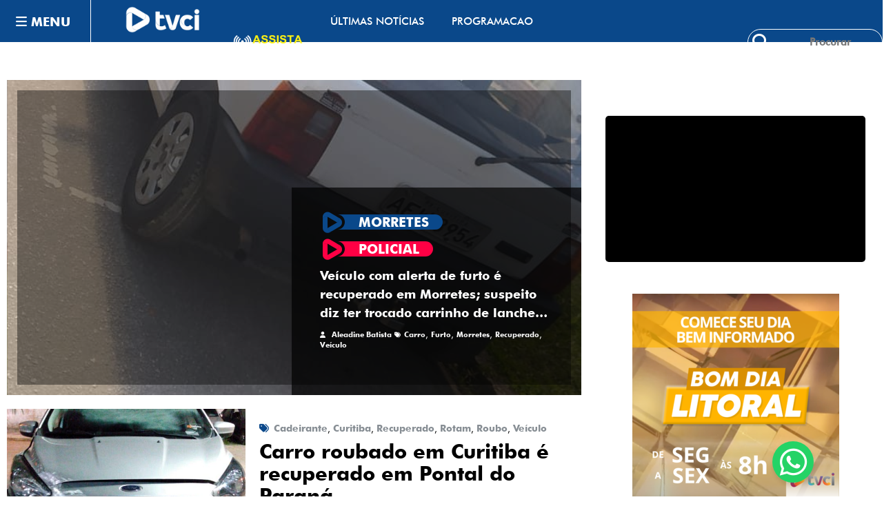

--- FILE ---
content_type: text/html; charset=UTF-8
request_url: https://tvci.com.br/tag/recuperado/
body_size: 51119
content:
<!doctype html>
<html lang="pt-BR">
	<head itemscope itemtype="http://schema.org/WebSite">
		<meta charset="UTF-8">
		<meta http-equiv="X-UA-Compatible" content="IE=edge">
		<meta name="viewport" content="width=device-width,initial-scale=1,shrink-to-fit=no">
		<meta name='robots' content='index, follow, max-image-preview:large, max-snippet:-1, max-video-preview:-1' />
<script type="text/javascript" id="wpp-js" src="https://tvci.com.br/wp-content/plugins/wordpress-popular-posts/assets/js/wpp.min.js" data-sampling="0" data-sampling-rate="100" data-api-url="https://tvci.com.br/wp-json/wordpress-popular-posts" data-post-id="0" data-token="84d651ac3a" data-lang="0" data-debug="0"></script>

	<!-- This site is optimized with the Yoast SEO plugin v23.4 - https://yoast.com/wordpress/plugins/seo/ -->
	<title>Arquivo de recuperado - TVCI</title>
	<meta name="description" content="recuperado" />
	<link rel="canonical" href="https://tvci.com.br/tag/recuperado/" />
	<meta property="og:locale" content="pt_BR" />
	<meta property="og:type" content="article" />
	<meta property="og:title" content="Arquivo de recuperado - TVCI" />
	<meta property="og:description" content="recuperado" />
	<meta property="og:url" content="https://tvci.com.br/tag/recuperado/" />
	<meta property="og:site_name" content="TVCI" />
	<meta name="twitter:card" content="summary_large_image" />
	<meta name="twitter:site" content="@tvcioficial" />
	<script type="application/ld+json" class="yoast-schema-graph">{"@context":"https://schema.org","@graph":[{"@type":"CollectionPage","@id":"https://tvci.com.br/tag/recuperado/","url":"https://tvci.com.br/tag/recuperado/","name":"Arquivo de recuperado - TVCI","isPartOf":{"@id":"https://tvci.com.br/#website"},"primaryImageOfPage":{"@id":"https://tvci.com.br/tag/recuperado/#primaryimage"},"image":{"@id":"https://tvci.com.br/tag/recuperado/#primaryimage"},"thumbnailUrl":"https://media.tvci.com.br/2021/07/f0baa867-whatsapp-image-2021-07-17-at-15.54.23-1-e1626551131239.jpeg","description":"recuperado","breadcrumb":{"@id":"https://tvci.com.br/tag/recuperado/#breadcrumb"},"inLanguage":"pt-BR"},{"@type":"ImageObject","inLanguage":"pt-BR","@id":"https://tvci.com.br/tag/recuperado/#primaryimage","url":"https://media.tvci.com.br/2021/07/f0baa867-whatsapp-image-2021-07-17-at-15.54.23-1-e1626551131239.jpeg","contentUrl":"https://media.tvci.com.br/2021/07/f0baa867-whatsapp-image-2021-07-17-at-15.54.23-1-e1626551131239.jpeg","width":736,"height":1172},{"@type":"BreadcrumbList","@id":"https://tvci.com.br/tag/recuperado/#breadcrumb","itemListElement":[{"@type":"ListItem","position":1,"name":"Início","item":"https://tvci.com.br/"},{"@type":"ListItem","position":2,"name":"recuperado"}]},{"@type":"WebSite","@id":"https://tvci.com.br/#website","url":"https://tvci.com.br/","name":"TVCI","description":"Estamos em Paranaguá, este é o seu portal de noticias do litoral para esteja sempre bem informado; Acompanhe também TVCI ao Vivo.","publisher":{"@id":"https://tvci.com.br/#organization"},"potentialAction":[{"@type":"SearchAction","target":{"@type":"EntryPoint","urlTemplate":"https://tvci.com.br/?s={search_term_string}"},"query-input":{"@type":"PropertyValueSpecification","valueRequired":true,"valueName":"search_term_string"}}],"inLanguage":"pt-BR"},{"@type":"Organization","@id":"https://tvci.com.br/#organization","name":"Estamos em Guarapuava com as notícias do litoral e região, TVCI ao Vivo.","url":"https://tvci.com.br/","logo":{"@type":"ImageObject","inLanguage":"pt-BR","@id":"https://tvci.com.br/#/schema/logo/image/","url":"https://media.tvci.com.br/2024/06/1eb3d4c8-tvci-small.png","contentUrl":"https://media.tvci.com.br/2024/06/1eb3d4c8-tvci-small.png","width":140,"height":50,"caption":"Estamos em Guarapuava com as notícias do litoral e região, TVCI ao Vivo."},"image":{"@id":"https://tvci.com.br/#/schema/logo/image/"},"sameAs":["https://www.facebook.com/programavozdolitoral","https://x.com/tvcioficial","https://www.instagram.com/tvci.oficial/"]}]}</script>
	<!-- / Yoast SEO plugin. -->


<link rel='dns-prefetch' href='//use.fontawesome.com' />
<link rel='dns-prefetch' href='//www.googletagmanager.com' />
<link rel="alternate" type="application/rss+xml" title="Feed para TVCI &raquo;" href="https://tvci.com.br/feed/" />
<link rel="alternate" type="application/rss+xml" title="Feed de comentários para TVCI &raquo;" href="https://tvci.com.br/comments/feed/" />
<link rel="alternate" type="application/rss+xml" title="Feed de tag para TVCI &raquo; recuperado" href="https://tvci.com.br/tag/recuperado/feed/" />
<link rel='stylesheet' id='newscrunch-theme-fonts-css' href='https://tvci.com.br/wp-content/fonts/296f9e65fe90704ee6bc2a865e3d5405.css?ver=1.0.97' type='text/css' media='all' />
<link rel='stylesheet' id='wp-block-library-css' href='https://tvci.com.br/wp-includes/css/dist/block-library/style.min.css?ver=6.6.4' type='text/css' media='all' />
<style id='classic-theme-styles-inline-css' type='text/css'>
/*! This file is auto-generated */
.wp-block-button__link{color:#fff;background-color:#32373c;border-radius:9999px;box-shadow:none;text-decoration:none;padding:calc(.667em + 2px) calc(1.333em + 2px);font-size:1.125em}.wp-block-file__button{background:#32373c;color:#fff;text-decoration:none}
</style>
<style id='global-styles-inline-css' type='text/css'>
:root{--wp--preset--aspect-ratio--square: 1;--wp--preset--aspect-ratio--4-3: 4/3;--wp--preset--aspect-ratio--3-4: 3/4;--wp--preset--aspect-ratio--3-2: 3/2;--wp--preset--aspect-ratio--2-3: 2/3;--wp--preset--aspect-ratio--16-9: 16/9;--wp--preset--aspect-ratio--9-16: 9/16;--wp--preset--color--black: #000000;--wp--preset--color--cyan-bluish-gray: #abb8c3;--wp--preset--color--white: #ffffff;--wp--preset--color--pale-pink: #f78da7;--wp--preset--color--vivid-red: #cf2e2e;--wp--preset--color--luminous-vivid-orange: #ff6900;--wp--preset--color--luminous-vivid-amber: #fcb900;--wp--preset--color--light-green-cyan: #7bdcb5;--wp--preset--color--vivid-green-cyan: #00d084;--wp--preset--color--pale-cyan-blue: #8ed1fc;--wp--preset--color--vivid-cyan-blue: #0693e3;--wp--preset--color--vivid-purple: #9b51e0;--wp--preset--gradient--vivid-cyan-blue-to-vivid-purple: linear-gradient(135deg,rgba(6,147,227,1) 0%,rgb(155,81,224) 100%);--wp--preset--gradient--light-green-cyan-to-vivid-green-cyan: linear-gradient(135deg,rgb(122,220,180) 0%,rgb(0,208,130) 100%);--wp--preset--gradient--luminous-vivid-amber-to-luminous-vivid-orange: linear-gradient(135deg,rgba(252,185,0,1) 0%,rgba(255,105,0,1) 100%);--wp--preset--gradient--luminous-vivid-orange-to-vivid-red: linear-gradient(135deg,rgba(255,105,0,1) 0%,rgb(207,46,46) 100%);--wp--preset--gradient--very-light-gray-to-cyan-bluish-gray: linear-gradient(135deg,rgb(238,238,238) 0%,rgb(169,184,195) 100%);--wp--preset--gradient--cool-to-warm-spectrum: linear-gradient(135deg,rgb(74,234,220) 0%,rgb(151,120,209) 20%,rgb(207,42,186) 40%,rgb(238,44,130) 60%,rgb(251,105,98) 80%,rgb(254,248,76) 100%);--wp--preset--gradient--blush-light-purple: linear-gradient(135deg,rgb(255,206,236) 0%,rgb(152,150,240) 100%);--wp--preset--gradient--blush-bordeaux: linear-gradient(135deg,rgb(254,205,165) 0%,rgb(254,45,45) 50%,rgb(107,0,62) 100%);--wp--preset--gradient--luminous-dusk: linear-gradient(135deg,rgb(255,203,112) 0%,rgb(199,81,192) 50%,rgb(65,88,208) 100%);--wp--preset--gradient--pale-ocean: linear-gradient(135deg,rgb(255,245,203) 0%,rgb(182,227,212) 50%,rgb(51,167,181) 100%);--wp--preset--gradient--electric-grass: linear-gradient(135deg,rgb(202,248,128) 0%,rgb(113,206,126) 100%);--wp--preset--gradient--midnight: linear-gradient(135deg,rgb(2,3,129) 0%,rgb(40,116,252) 100%);--wp--preset--font-size--small: 13px;--wp--preset--font-size--medium: 20px;--wp--preset--font-size--large: 36px;--wp--preset--font-size--x-large: 42px;--wp--preset--spacing--20: 0.44rem;--wp--preset--spacing--30: 0.67rem;--wp--preset--spacing--40: 1rem;--wp--preset--spacing--50: 1.5rem;--wp--preset--spacing--60: 2.25rem;--wp--preset--spacing--70: 3.38rem;--wp--preset--spacing--80: 5.06rem;--wp--preset--shadow--natural: 6px 6px 9px rgba(0, 0, 0, 0.2);--wp--preset--shadow--deep: 12px 12px 50px rgba(0, 0, 0, 0.4);--wp--preset--shadow--sharp: 6px 6px 0px rgba(0, 0, 0, 0.2);--wp--preset--shadow--outlined: 6px 6px 0px -3px rgba(255, 255, 255, 1), 6px 6px rgba(0, 0, 0, 1);--wp--preset--shadow--crisp: 6px 6px 0px rgba(0, 0, 0, 1);}:where(.is-layout-flex){gap: 0.5em;}:where(.is-layout-grid){gap: 0.5em;}body .is-layout-flex{display: flex;}.is-layout-flex{flex-wrap: wrap;align-items: center;}.is-layout-flex > :is(*, div){margin: 0;}body .is-layout-grid{display: grid;}.is-layout-grid > :is(*, div){margin: 0;}:where(.wp-block-columns.is-layout-flex){gap: 2em;}:where(.wp-block-columns.is-layout-grid){gap: 2em;}:where(.wp-block-post-template.is-layout-flex){gap: 1.25em;}:where(.wp-block-post-template.is-layout-grid){gap: 1.25em;}.has-black-color{color: var(--wp--preset--color--black) !important;}.has-cyan-bluish-gray-color{color: var(--wp--preset--color--cyan-bluish-gray) !important;}.has-white-color{color: var(--wp--preset--color--white) !important;}.has-pale-pink-color{color: var(--wp--preset--color--pale-pink) !important;}.has-vivid-red-color{color: var(--wp--preset--color--vivid-red) !important;}.has-luminous-vivid-orange-color{color: var(--wp--preset--color--luminous-vivid-orange) !important;}.has-luminous-vivid-amber-color{color: var(--wp--preset--color--luminous-vivid-amber) !important;}.has-light-green-cyan-color{color: var(--wp--preset--color--light-green-cyan) !important;}.has-vivid-green-cyan-color{color: var(--wp--preset--color--vivid-green-cyan) !important;}.has-pale-cyan-blue-color{color: var(--wp--preset--color--pale-cyan-blue) !important;}.has-vivid-cyan-blue-color{color: var(--wp--preset--color--vivid-cyan-blue) !important;}.has-vivid-purple-color{color: var(--wp--preset--color--vivid-purple) !important;}.has-black-background-color{background-color: var(--wp--preset--color--black) !important;}.has-cyan-bluish-gray-background-color{background-color: var(--wp--preset--color--cyan-bluish-gray) !important;}.has-white-background-color{background-color: var(--wp--preset--color--white) !important;}.has-pale-pink-background-color{background-color: var(--wp--preset--color--pale-pink) !important;}.has-vivid-red-background-color{background-color: var(--wp--preset--color--vivid-red) !important;}.has-luminous-vivid-orange-background-color{background-color: var(--wp--preset--color--luminous-vivid-orange) !important;}.has-luminous-vivid-amber-background-color{background-color: var(--wp--preset--color--luminous-vivid-amber) !important;}.has-light-green-cyan-background-color{background-color: var(--wp--preset--color--light-green-cyan) !important;}.has-vivid-green-cyan-background-color{background-color: var(--wp--preset--color--vivid-green-cyan) !important;}.has-pale-cyan-blue-background-color{background-color: var(--wp--preset--color--pale-cyan-blue) !important;}.has-vivid-cyan-blue-background-color{background-color: var(--wp--preset--color--vivid-cyan-blue) !important;}.has-vivid-purple-background-color{background-color: var(--wp--preset--color--vivid-purple) !important;}.has-black-border-color{border-color: var(--wp--preset--color--black) !important;}.has-cyan-bluish-gray-border-color{border-color: var(--wp--preset--color--cyan-bluish-gray) !important;}.has-white-border-color{border-color: var(--wp--preset--color--white) !important;}.has-pale-pink-border-color{border-color: var(--wp--preset--color--pale-pink) !important;}.has-vivid-red-border-color{border-color: var(--wp--preset--color--vivid-red) !important;}.has-luminous-vivid-orange-border-color{border-color: var(--wp--preset--color--luminous-vivid-orange) !important;}.has-luminous-vivid-amber-border-color{border-color: var(--wp--preset--color--luminous-vivid-amber) !important;}.has-light-green-cyan-border-color{border-color: var(--wp--preset--color--light-green-cyan) !important;}.has-vivid-green-cyan-border-color{border-color: var(--wp--preset--color--vivid-green-cyan) !important;}.has-pale-cyan-blue-border-color{border-color: var(--wp--preset--color--pale-cyan-blue) !important;}.has-vivid-cyan-blue-border-color{border-color: var(--wp--preset--color--vivid-cyan-blue) !important;}.has-vivid-purple-border-color{border-color: var(--wp--preset--color--vivid-purple) !important;}.has-vivid-cyan-blue-to-vivid-purple-gradient-background{background: var(--wp--preset--gradient--vivid-cyan-blue-to-vivid-purple) !important;}.has-light-green-cyan-to-vivid-green-cyan-gradient-background{background: var(--wp--preset--gradient--light-green-cyan-to-vivid-green-cyan) !important;}.has-luminous-vivid-amber-to-luminous-vivid-orange-gradient-background{background: var(--wp--preset--gradient--luminous-vivid-amber-to-luminous-vivid-orange) !important;}.has-luminous-vivid-orange-to-vivid-red-gradient-background{background: var(--wp--preset--gradient--luminous-vivid-orange-to-vivid-red) !important;}.has-very-light-gray-to-cyan-bluish-gray-gradient-background{background: var(--wp--preset--gradient--very-light-gray-to-cyan-bluish-gray) !important;}.has-cool-to-warm-spectrum-gradient-background{background: var(--wp--preset--gradient--cool-to-warm-spectrum) !important;}.has-blush-light-purple-gradient-background{background: var(--wp--preset--gradient--blush-light-purple) !important;}.has-blush-bordeaux-gradient-background{background: var(--wp--preset--gradient--blush-bordeaux) !important;}.has-luminous-dusk-gradient-background{background: var(--wp--preset--gradient--luminous-dusk) !important;}.has-pale-ocean-gradient-background{background: var(--wp--preset--gradient--pale-ocean) !important;}.has-electric-grass-gradient-background{background: var(--wp--preset--gradient--electric-grass) !important;}.has-midnight-gradient-background{background: var(--wp--preset--gradient--midnight) !important;}.has-small-font-size{font-size: var(--wp--preset--font-size--small) !important;}.has-medium-font-size{font-size: var(--wp--preset--font-size--medium) !important;}.has-large-font-size{font-size: var(--wp--preset--font-size--large) !important;}.has-x-large-font-size{font-size: var(--wp--preset--font-size--x-large) !important;}
:where(.wp-block-post-template.is-layout-flex){gap: 1.25em;}:where(.wp-block-post-template.is-layout-grid){gap: 1.25em;}
:where(.wp-block-columns.is-layout-flex){gap: 2em;}:where(.wp-block-columns.is-layout-grid){gap: 2em;}
:root :where(.wp-block-pullquote){font-size: 1.5em;line-height: 1.6;}
</style>
<link rel='stylesheet' id='contact-form-7-css' href='https://tvci.com.br/wp-content/plugins/contact-form-7/includes/css/styles.css?ver=5.9.8' type='text/css' media='all' />
<link rel='stylesheet' id='secure-copy-content-protection-public-css' href='https://tvci.com.br/wp-content/plugins/secure-copy-content-protection/public/css/secure-copy-content-protection-public.css?ver=4.4.4' type='text/css' media='all' />
<link rel='stylesheet' id='taxonomy-image-plugin-public-css' href='https://tvci.com.br/wp-content/plugins/taxonomy-images/css/style.css?ver=0.9.6' type='text/css' media='screen' />
<link rel='stylesheet' id='wp-polls-css' href='https://tvci.com.br/wp-content/plugins/wp-polls/polls-css.css?ver=2.77.2' type='text/css' media='all' />
<style id='wp-polls-inline-css' type='text/css'>
.wp-polls .pollbar {
	margin: 1px;
	font-size: 6px;
	line-height: 8px;
	height: 8px;
	background: #4682B4;
	border: 1px solid ##0000;
}

</style>
<link rel='stylesheet' id='wordpress-popular-posts-css-css' href='https://tvci.com.br/wp-content/plugins/wordpress-popular-posts/assets/css/wpp.css?ver=7.0.1' type='text/css' media='all' />
<link rel='stylesheet' id='animate-css' href='https://tvci.com.br/wp-content/themes/tvci/assets/css/animate.min.css?ver=1.0.97' type='text/css' media='all' />
<link rel='stylesheet' id='newscrunch-menu-css-css' href='https://tvci.com.br/wp-content/themes/tvci/assets/css/theme-menu.css?ver=1.0.97' type='text/css' media='all' />
<link rel='stylesheet' id='owl-carousel-css' href='https://tvci.com.br/wp-content/themes/tvci/assets/css/owl.carousel.min.css?ver=1.0.97' type='text/css' media='all' />
<link rel='stylesheet' id='tvci-style-css' href='https://tvci.com.br/wp-content/themes/tvci/style.css?ver=1.0.97' type='text/css' media='all' />
<link rel='stylesheet' id='font-awesome-css' href='https://tvci.com.br/wp-content/themes/tvci/assets/css/font-awesome/css/all.min.css?ver=6.6.4' type='text/css' media='all' />
<link rel='stylesheet' id='tvci-default-css' href='https://tvci.com.br/wp-content/themes/tvci/assets/css/default.css?ver=1.0.97' type='text/css' media='all' />
<link rel='stylesheet' id='font-awesome-official-css' href='https://use.fontawesome.com/releases/v6.5.1/css/all.css' type='text/css' media='all' integrity="sha384-t1nt8BQoYMLFN5p42tRAtuAAFQaCQODekUVeKKZrEnEyp4H2R0RHFz0KWpmj7i8g" crossorigin="anonymous" />
<link rel='stylesheet' id='font-awesome-official-v4shim-css' href='https://use.fontawesome.com/releases/v6.5.1/css/v4-shims.css' type='text/css' media='all' integrity="sha384-5Jfdy0XO8+vjCRofsSnGmxGSYjLfsjjTOABKxVr8BkfvlaAm14bIJc7Jcjfq/xQI" crossorigin="anonymous" />
<script type="text/javascript" src="https://tvci.com.br/wp-includes/js/jquery/jquery.min.js?ver=3.7.1" id="jquery-core-js"></script>
<script type="text/javascript" src="https://tvci.com.br/wp-includes/js/jquery/jquery-migrate.min.js?ver=3.4.1" id="jquery-migrate-js"></script>
<link rel="https://api.w.org/" href="https://tvci.com.br/wp-json/" /><link rel="alternate" title="JSON" type="application/json" href="https://tvci.com.br/wp-json/wp/v2/tags/879" /><link rel="EditURI" type="application/rsd+xml" title="RSD" href="https://tvci.com.br/xmlrpc.php?rsd" />
<meta name="generator" content="Site Kit by Google 1.135.0" />            <style id="wpp-loading-animation-styles">@-webkit-keyframes bgslide{from{background-position-x:0}to{background-position-x:-200%}}@keyframes bgslide{from{background-position-x:0}to{background-position-x:-200%}}.wpp-widget-block-placeholder,.wpp-shortcode-placeholder{margin:0 auto;width:60px;height:3px;background:#dd3737;background:linear-gradient(90deg,#dd3737 0%,#571313 10%,#dd3737 100%);background-size:200% auto;border-radius:3px;-webkit-animation:bgslide 1s infinite linear;animation:bgslide 1s infinite linear}</style>
            		<style>
			.custom-logo, .dark-custom-logo{
				width: 110px; 
				height: auto;
			}
			@media only screen and (max-width: 992px){
			.custom-logo, .dark-custom-logo{
				width: 200px; 
				height: auto;
			}}
			@media only screen and (max-width: 500px){
			.custom-logo, .dark-custom-logo{
				width: 150px; 
				height: auto;
			}}
		</style>
				
		 
            <style type="text/css">
                .header-sidebar{
                   position: relative;
                }
            </style>
	    			<style>
				.menu-item.spnc-dark-layout{ display: none;}
			</style>
	        <style>
            body .header-sidebar .spnc-left .head-contact-info li.header-date .date {
                color: #;
            }
            body .header-sidebar .spnc-left .head-contact-info li.header-time .time {
                color: #;
            }
        </style>
                    <style type="text/css">
                    a.TriviumDevBR_category_acidente .icon-category,
                    p.load-more,p.load-more-stick-posts, 
                    .icon-title-a::before,
                    a.TriviumDevBR_category_acidente                        {
                            color: #0a488a;
                            
                        }
                    .spnc-highlights-3 a.TriviumDevBR_category_acidente span.spnc-cat-links-r,
                    .spnc-category-page .spnc-blog-cat-wrapper .spnc-first-catpost .spnc-cat-links a.TriviumDevBR_category_acidente.spnc-cat-links-r, 
                    p.load-more span, p.load-more-stick-posts span,
                    h2.icon-title-a span,               
                    li.sharebar__item,
                    .spnc-cat-links a.TriviumDevBR_category_acidente span
                        {
                            background: #0a488a!important;                            
                        }
                    .spnc-cat-links a.TriviumDevBR_category_acidente .icon-category span::before,
                    .icon-title-a span::before,.icon-title-a span::before
                        {
                            -webkit-box-shadow: 10px 0 0 0  #0a488a;
                            box-shadow: 10px 0 0 0  #0a488a;
                        }
                </style>
                            <style type="text/css">
                    a.TriviumDevBR_category_afogamento .icon-category,
                    p.load-more,p.load-more-stick-posts, 
                    .icon-title-a::before,
                    a.TriviumDevBR_category_afogamento                        {
                            color: #0a488a;
                            
                        }
                    .spnc-highlights-3 a.TriviumDevBR_category_afogamento span.spnc-cat-links-r,
                    .spnc-category-page .spnc-blog-cat-wrapper .spnc-first-catpost .spnc-cat-links a.TriviumDevBR_category_afogamento.spnc-cat-links-r, 
                    p.load-more span, p.load-more-stick-posts span,
                    h2.icon-title-a span,               
                    li.sharebar__item,
                    .spnc-cat-links a.TriviumDevBR_category_afogamento span
                        {
                            background: #0a488a!important;                            
                        }
                    .spnc-cat-links a.TriviumDevBR_category_afogamento .icon-category span::before,
                    .icon-title-a span::before,.icon-title-a span::before
                        {
                            -webkit-box-shadow: 10px 0 0 0  #0a488a;
                            box-shadow: 10px 0 0 0  #0a488a;
                        }
                </style>
                            <style type="text/css">
                    a.TriviumDevBR_category_antonina .icon-category,
                    p.load-more,p.load-more-stick-posts, 
                    .icon-title-a::before,
                    a.TriviumDevBR_category_antonina                        {
                            color: #0a488a;
                            
                        }
                    .spnc-highlights-3 a.TriviumDevBR_category_antonina span.spnc-cat-links-r,
                    .spnc-category-page .spnc-blog-cat-wrapper .spnc-first-catpost .spnc-cat-links a.TriviumDevBR_category_antonina.spnc-cat-links-r, 
                    p.load-more span, p.load-more-stick-posts span,
                    h2.icon-title-a span,               
                    li.sharebar__item,
                    .spnc-cat-links a.TriviumDevBR_category_antonina span
                        {
                            background: #0a488a!important;                            
                        }
                    .spnc-cat-links a.TriviumDevBR_category_antonina .icon-category span::before,
                    .icon-title-a span::before,.icon-title-a span::before
                        {
                            -webkit-box-shadow: 10px 0 0 0  #0a488a;
                            box-shadow: 10px 0 0 0  #0a488a;
                        }
                </style>
                            <style type="text/css">
                    a.TriviumDevBR_category_bom-dia-litoral .icon-category,
                    p.load-more,p.load-more-stick-posts, 
                    .icon-title-a::before,
                    a.TriviumDevBR_category_bom-dia-litoral                        {
                            color: #0a488a;
                            
                        }
                    .spnc-highlights-3 a.TriviumDevBR_category_bom-dia-litoral span.spnc-cat-links-r,
                    .spnc-category-page .spnc-blog-cat-wrapper .spnc-first-catpost .spnc-cat-links a.TriviumDevBR_category_bom-dia-litoral.spnc-cat-links-r, 
                    p.load-more span, p.load-more-stick-posts span,
                    h2.icon-title-a span,               
                    li.sharebar__item,
                    .spnc-cat-links a.TriviumDevBR_category_bom-dia-litoral span
                        {
                            background: #0a488a!important;                            
                        }
                    .spnc-cat-links a.TriviumDevBR_category_bom-dia-litoral .icon-category span::before,
                    .icon-title-a span::before,.icon-title-a span::before
                        {
                            -webkit-box-shadow: 10px 0 0 0  #0a488a;
                            box-shadow: 10px 0 0 0  #0a488a;
                        }
                </style>
                            <style type="text/css">
                    a.TriviumDevBR_category_brasil .icon-category,
                    p.load-more,p.load-more-stick-posts, 
                    .icon-title-a::before,
                    a.TriviumDevBR_category_brasil                        {
                            color: #0a488a;
                            
                        }
                    .spnc-highlights-3 a.TriviumDevBR_category_brasil span.spnc-cat-links-r,
                    .spnc-category-page .spnc-blog-cat-wrapper .spnc-first-catpost .spnc-cat-links a.TriviumDevBR_category_brasil.spnc-cat-links-r, 
                    p.load-more span, p.load-more-stick-posts span,
                    h2.icon-title-a span,               
                    li.sharebar__item,
                    .spnc-cat-links a.TriviumDevBR_category_brasil span
                        {
                            background: #0a488a!important;                            
                        }
                    .spnc-cat-links a.TriviumDevBR_category_brasil .icon-category span::before,
                    .icon-title-a span::before,.icon-title-a span::before
                        {
                            -webkit-box-shadow: 10px 0 0 0  #0a488a;
                            box-shadow: 10px 0 0 0  #0a488a;
                        }
                </style>
                            <style type="text/css">
                    a.TriviumDevBR_category_chuvas .icon-category,
                    p.load-more,p.load-more-stick-posts, 
                    .icon-title-a::before,
                    a.TriviumDevBR_category_chuvas                        {
                            color: #0a488a;
                            
                        }
                    .spnc-highlights-3 a.TriviumDevBR_category_chuvas span.spnc-cat-links-r,
                    .spnc-category-page .spnc-blog-cat-wrapper .spnc-first-catpost .spnc-cat-links a.TriviumDevBR_category_chuvas.spnc-cat-links-r, 
                    p.load-more span, p.load-more-stick-posts span,
                    h2.icon-title-a span,               
                    li.sharebar__item,
                    .spnc-cat-links a.TriviumDevBR_category_chuvas span
                        {
                            background: #0a488a!important;                            
                        }
                    .spnc-cat-links a.TriviumDevBR_category_chuvas .icon-category span::before,
                    .icon-title-a span::before,.icon-title-a span::before
                        {
                            -webkit-box-shadow: 10px 0 0 0  #0a488a;
                            box-shadow: 10px 0 0 0  #0a488a;
                        }
                </style>
                            <style type="text/css">
                    a.TriviumDevBR_category_cidades .icon-category,
                    p.load-more,p.load-more-stick-posts, 
                    .icon-title-a::before,
                    a.TriviumDevBR_category_cidades                        {
                            color: #81d742;
                            
                        }
                    .spnc-highlights-3 a.TriviumDevBR_category_cidades span.spnc-cat-links-r,
                    .spnc-category-page .spnc-blog-cat-wrapper .spnc-first-catpost .spnc-cat-links a.TriviumDevBR_category_cidades.spnc-cat-links-r, 
                    p.load-more span, p.load-more-stick-posts span,
                    h2.icon-title-a span,               
                    li.sharebar__item,
                    .spnc-cat-links a.TriviumDevBR_category_cidades span
                        {
                            background: #81d742!important;                            
                        }
                    .spnc-cat-links a.TriviumDevBR_category_cidades .icon-category span::before,
                    .icon-title-a span::before,.icon-title-a span::before
                        {
                            -webkit-box-shadow: 10px 0 0 0  #81d742;
                            box-shadow: 10px 0 0 0  #81d742;
                        }
                </style>
                            <style type="text/css">
                    a.TriviumDevBR_category_cotidiano .icon-category,
                    p.load-more,p.load-more-stick-posts, 
                    .icon-title-a::before,
                    a.TriviumDevBR_category_cotidiano                        {
                            color: #2a5a72;
                            
                        }
                    .spnc-highlights-3 a.TriviumDevBR_category_cotidiano span.spnc-cat-links-r,
                    .spnc-category-page .spnc-blog-cat-wrapper .spnc-first-catpost .spnc-cat-links a.TriviumDevBR_category_cotidiano.spnc-cat-links-r, 
                    p.load-more span, p.load-more-stick-posts span,
                    h2.icon-title-a span,               
                    li.sharebar__item,
                    .spnc-cat-links a.TriviumDevBR_category_cotidiano span
                        {
                            background: #2a5a72!important;                            
                        }
                    .spnc-cat-links a.TriviumDevBR_category_cotidiano .icon-category span::before,
                    .icon-title-a span::before,.icon-title-a span::before
                        {
                            -webkit-box-shadow: 10px 0 0 0  #2a5a72;
                            box-shadow: 10px 0 0 0  #2a5a72;
                        }
                </style>
                            <style type="text/css">
                    a.TriviumDevBR_category_cultura .icon-category,
                    p.load-more,p.load-more-stick-posts, 
                    .icon-title-a::before,
                    a.TriviumDevBR_category_cultura                        {
                            color: #0a488a;
                            
                        }
                    .spnc-highlights-3 a.TriviumDevBR_category_cultura span.spnc-cat-links-r,
                    .spnc-category-page .spnc-blog-cat-wrapper .spnc-first-catpost .spnc-cat-links a.TriviumDevBR_category_cultura.spnc-cat-links-r, 
                    p.load-more span, p.load-more-stick-posts span,
                    h2.icon-title-a span,               
                    li.sharebar__item,
                    .spnc-cat-links a.TriviumDevBR_category_cultura span
                        {
                            background: #0a488a!important;                            
                        }
                    .spnc-cat-links a.TriviumDevBR_category_cultura .icon-category span::before,
                    .icon-title-a span::before,.icon-title-a span::before
                        {
                            -webkit-box-shadow: 10px 0 0 0  #0a488a;
                            box-shadow: 10px 0 0 0  #0a488a;
                        }
                </style>
                            <style type="text/css">
                    a.TriviumDevBR_category_culturaeturismo .icon-category,
                    p.load-more,p.load-more-stick-posts, 
                    .icon-title-a::before,
                    a.TriviumDevBR_category_culturaeturismo                        {
                            color: #0a488a;
                            
                        }
                    .spnc-highlights-3 a.TriviumDevBR_category_culturaeturismo span.spnc-cat-links-r,
                    .spnc-category-page .spnc-blog-cat-wrapper .spnc-first-catpost .spnc-cat-links a.TriviumDevBR_category_culturaeturismo.spnc-cat-links-r, 
                    p.load-more span, p.load-more-stick-posts span,
                    h2.icon-title-a span,               
                    li.sharebar__item,
                    .spnc-cat-links a.TriviumDevBR_category_culturaeturismo span
                        {
                            background: #0a488a!important;                            
                        }
                    .spnc-cat-links a.TriviumDevBR_category_culturaeturismo .icon-category span::before,
                    .icon-title-a span::before,.icon-title-a span::before
                        {
                            -webkit-box-shadow: 10px 0 0 0  #0a488a;
                            box-shadow: 10px 0 0 0  #0a488a;
                        }
                </style>
                            <style type="text/css">
                    a.TriviumDevBR_category_curitiba .icon-category,
                    p.load-more,p.load-more-stick-posts, 
                    .icon-title-a::before,
                    a.TriviumDevBR_category_curitiba                        {
                            color: #0a488a;
                            
                        }
                    .spnc-highlights-3 a.TriviumDevBR_category_curitiba span.spnc-cat-links-r,
                    .spnc-category-page .spnc-blog-cat-wrapper .spnc-first-catpost .spnc-cat-links a.TriviumDevBR_category_curitiba.spnc-cat-links-r, 
                    p.load-more span, p.load-more-stick-posts span,
                    h2.icon-title-a span,               
                    li.sharebar__item,
                    .spnc-cat-links a.TriviumDevBR_category_curitiba span
                        {
                            background: #0a488a!important;                            
                        }
                    .spnc-cat-links a.TriviumDevBR_category_curitiba .icon-category span::before,
                    .icon-title-a span::before,.icon-title-a span::before
                        {
                            -webkit-box-shadow: 10px 0 0 0  #0a488a;
                            box-shadow: 10px 0 0 0  #0a488a;
                        }
                </style>
                            <style type="text/css">
                    a.TriviumDevBR_category_dengue .icon-category,
                    p.load-more,p.load-more-stick-posts, 
                    .icon-title-a::before,
                    a.TriviumDevBR_category_dengue                        {
                            color: #0a488a;
                            
                        }
                    .spnc-highlights-3 a.TriviumDevBR_category_dengue span.spnc-cat-links-r,
                    .spnc-category-page .spnc-blog-cat-wrapper .spnc-first-catpost .spnc-cat-links a.TriviumDevBR_category_dengue.spnc-cat-links-r, 
                    p.load-more span, p.load-more-stick-posts span,
                    h2.icon-title-a span,               
                    li.sharebar__item,
                    .spnc-cat-links a.TriviumDevBR_category_dengue span
                        {
                            background: #0a488a!important;                            
                        }
                    .spnc-cat-links a.TriviumDevBR_category_dengue .icon-category span::before,
                    .icon-title-a span::before,.icon-title-a span::before
                        {
                            -webkit-box-shadow: 10px 0 0 0  #0a488a;
                            box-shadow: 10px 0 0 0  #0a488a;
                        }
                </style>
                            <style type="text/css">
                    a.TriviumDevBR_category_destaque-1 .icon-category,
                    p.load-more,p.load-more-stick-posts, 
                    .icon-title-a::before,
                    a.TriviumDevBR_category_destaque-1                        {
                            color: #0a488a;
                            
                        }
                    .spnc-highlights-3 a.TriviumDevBR_category_destaque-1 span.spnc-cat-links-r,
                    .spnc-category-page .spnc-blog-cat-wrapper .spnc-first-catpost .spnc-cat-links a.TriviumDevBR_category_destaque-1.spnc-cat-links-r, 
                    p.load-more span, p.load-more-stick-posts span,
                    h2.icon-title-a span,               
                    li.sharebar__item,
                    .spnc-cat-links a.TriviumDevBR_category_destaque-1 span
                        {
                            background: #0a488a!important;                            
                        }
                    .spnc-cat-links a.TriviumDevBR_category_destaque-1 .icon-category span::before,
                    .icon-title-a span::before,.icon-title-a span::before
                        {
                            -webkit-box-shadow: 10px 0 0 0  #0a488a;
                            box-shadow: 10px 0 0 0  #0a488a;
                        }
                </style>
                            <style type="text/css">
                    a.TriviumDevBR_category_destaque-2 .icon-category,
                    p.load-more,p.load-more-stick-posts, 
                    .icon-title-a::before,
                    a.TriviumDevBR_category_destaque-2                        {
                            color: #0a488a;
                            
                        }
                    .spnc-highlights-3 a.TriviumDevBR_category_destaque-2 span.spnc-cat-links-r,
                    .spnc-category-page .spnc-blog-cat-wrapper .spnc-first-catpost .spnc-cat-links a.TriviumDevBR_category_destaque-2.spnc-cat-links-r, 
                    p.load-more span, p.load-more-stick-posts span,
                    h2.icon-title-a span,               
                    li.sharebar__item,
                    .spnc-cat-links a.TriviumDevBR_category_destaque-2 span
                        {
                            background: #0a488a!important;                            
                        }
                    .spnc-cat-links a.TriviumDevBR_category_destaque-2 .icon-category span::before,
                    .icon-title-a span::before,.icon-title-a span::before
                        {
                            -webkit-box-shadow: 10px 0 0 0  #0a488a;
                            box-shadow: 10px 0 0 0  #0a488a;
                        }
                </style>
                            <style type="text/css">
                    a.TriviumDevBR_category_destaque-3 .icon-category,
                    p.load-more,p.load-more-stick-posts, 
                    .icon-title-a::before,
                    a.TriviumDevBR_category_destaque-3                        {
                            color: #0a488a;
                            
                        }
                    .spnc-highlights-3 a.TriviumDevBR_category_destaque-3 span.spnc-cat-links-r,
                    .spnc-category-page .spnc-blog-cat-wrapper .spnc-first-catpost .spnc-cat-links a.TriviumDevBR_category_destaque-3.spnc-cat-links-r, 
                    p.load-more span, p.load-more-stick-posts span,
                    h2.icon-title-a span,               
                    li.sharebar__item,
                    .spnc-cat-links a.TriviumDevBR_category_destaque-3 span
                        {
                            background: #0a488a!important;                            
                        }
                    .spnc-cat-links a.TriviumDevBR_category_destaque-3 .icon-category span::before,
                    .icon-title-a span::before,.icon-title-a span::before
                        {
                            -webkit-box-shadow: 10px 0 0 0  #0a488a;
                            box-shadow: 10px 0 0 0  #0a488a;
                        }
                </style>
                            <style type="text/css">
                    a.TriviumDevBR_category_economia .icon-category,
                    p.load-more,p.load-more-stick-posts, 
                    .icon-title-a::before,
                    a.TriviumDevBR_category_economia                        {
                            color: #516c89;
                            
                        }
                    .spnc-highlights-3 a.TriviumDevBR_category_economia span.spnc-cat-links-r,
                    .spnc-category-page .spnc-blog-cat-wrapper .spnc-first-catpost .spnc-cat-links a.TriviumDevBR_category_economia.spnc-cat-links-r, 
                    p.load-more span, p.load-more-stick-posts span,
                    h2.icon-title-a span,               
                    li.sharebar__item,
                    .spnc-cat-links a.TriviumDevBR_category_economia span
                        {
                            background: #516c89!important;                            
                        }
                    .spnc-cat-links a.TriviumDevBR_category_economia .icon-category span::before,
                    .icon-title-a span::before,.icon-title-a span::before
                        {
                            -webkit-box-shadow: 10px 0 0 0  #516c89;
                            box-shadow: 10px 0 0 0  #516c89;
                        }
                </style>
                            <style type="text/css">
                    a.TriviumDevBR_category_educacao .icon-category,
                    p.load-more,p.load-more-stick-posts, 
                    .icon-title-a::before,
                    a.TriviumDevBR_category_educacao                        {
                            color: #0a488a;
                            
                        }
                    .spnc-highlights-3 a.TriviumDevBR_category_educacao span.spnc-cat-links-r,
                    .spnc-category-page .spnc-blog-cat-wrapper .spnc-first-catpost .spnc-cat-links a.TriviumDevBR_category_educacao.spnc-cat-links-r, 
                    p.load-more span, p.load-more-stick-posts span,
                    h2.icon-title-a span,               
                    li.sharebar__item,
                    .spnc-cat-links a.TriviumDevBR_category_educacao span
                        {
                            background: #0a488a!important;                            
                        }
                    .spnc-cat-links a.TriviumDevBR_category_educacao .icon-category span::before,
                    .icon-title-a span::before,.icon-title-a span::before
                        {
                            -webkit-box-shadow: 10px 0 0 0  #0a488a;
                            box-shadow: 10px 0 0 0  #0a488a;
                        }
                </style>
                            <style type="text/css">
                    a.TriviumDevBR_category_eleicoes-2020 .icon-category,
                    p.load-more,p.load-more-stick-posts, 
                    .icon-title-a::before,
                    a.TriviumDevBR_category_eleicoes-2020                        {
                            color: #0a488a;
                            
                        }
                    .spnc-highlights-3 a.TriviumDevBR_category_eleicoes-2020 span.spnc-cat-links-r,
                    .spnc-category-page .spnc-blog-cat-wrapper .spnc-first-catpost .spnc-cat-links a.TriviumDevBR_category_eleicoes-2020.spnc-cat-links-r, 
                    p.load-more span, p.load-more-stick-posts span,
                    h2.icon-title-a span,               
                    li.sharebar__item,
                    .spnc-cat-links a.TriviumDevBR_category_eleicoes-2020 span
                        {
                            background: #0a488a!important;                            
                        }
                    .spnc-cat-links a.TriviumDevBR_category_eleicoes-2020 .icon-category span::before,
                    .icon-title-a span::before,.icon-title-a span::before
                        {
                            -webkit-box-shadow: 10px 0 0 0  #0a488a;
                            box-shadow: 10px 0 0 0  #0a488a;
                        }
                </style>
                            <style type="text/css">
                    a.TriviumDevBR_category_esporte .icon-category,
                    p.load-more,p.load-more-stick-posts, 
                    .icon-title-a::before,
                    a.TriviumDevBR_category_esporte                        {
                            color: #9ca051;
                            
                        }
                    .spnc-highlights-3 a.TriviumDevBR_category_esporte span.spnc-cat-links-r,
                    .spnc-category-page .spnc-blog-cat-wrapper .spnc-first-catpost .spnc-cat-links a.TriviumDevBR_category_esporte.spnc-cat-links-r, 
                    p.load-more span, p.load-more-stick-posts span,
                    h2.icon-title-a span,               
                    li.sharebar__item,
                    .spnc-cat-links a.TriviumDevBR_category_esporte span
                        {
                            background: #9ca051!important;                            
                        }
                    .spnc-cat-links a.TriviumDevBR_category_esporte .icon-category span::before,
                    .icon-title-a span::before,.icon-title-a span::before
                        {
                            -webkit-box-shadow: 10px 0 0 0  #9ca051;
                            box-shadow: 10px 0 0 0  #9ca051;
                        }
                </style>
                            <style type="text/css">
                    a.TriviumDevBR_category_estradas .icon-category,
                    p.load-more,p.load-more-stick-posts, 
                    .icon-title-a::before,
                    a.TriviumDevBR_category_estradas                        {
                            color: #0a488a;
                            
                        }
                    .spnc-highlights-3 a.TriviumDevBR_category_estradas span.spnc-cat-links-r,
                    .spnc-category-page .spnc-blog-cat-wrapper .spnc-first-catpost .spnc-cat-links a.TriviumDevBR_category_estradas.spnc-cat-links-r, 
                    p.load-more span, p.load-more-stick-posts span,
                    h2.icon-title-a span,               
                    li.sharebar__item,
                    .spnc-cat-links a.TriviumDevBR_category_estradas span
                        {
                            background: #0a488a!important;                            
                        }
                    .spnc-cat-links a.TriviumDevBR_category_estradas .icon-category span::before,
                    .icon-title-a span::before,.icon-title-a span::before
                        {
                            -webkit-box-shadow: 10px 0 0 0  #0a488a;
                            box-shadow: 10px 0 0 0  #0a488a;
                        }
                </style>
                            <style type="text/css">
                    a.TriviumDevBR_category_eventos .icon-category,
                    p.load-more,p.load-more-stick-posts, 
                    .icon-title-a::before,
                    a.TriviumDevBR_category_eventos                        {
                            color: #0a488a;
                            
                        }
                    .spnc-highlights-3 a.TriviumDevBR_category_eventos span.spnc-cat-links-r,
                    .spnc-category-page .spnc-blog-cat-wrapper .spnc-first-catpost .spnc-cat-links a.TriviumDevBR_category_eventos.spnc-cat-links-r, 
                    p.load-more span, p.load-more-stick-posts span,
                    h2.icon-title-a span,               
                    li.sharebar__item,
                    .spnc-cat-links a.TriviumDevBR_category_eventos span
                        {
                            background: #0a488a!important;                            
                        }
                    .spnc-cat-links a.TriviumDevBR_category_eventos .icon-category span::before,
                    .icon-title-a span::before,.icon-title-a span::before
                        {
                            -webkit-box-shadow: 10px 0 0 0  #0a488a;
                            box-shadow: 10px 0 0 0  #0a488a;
                        }
                </style>
                            <style type="text/css">
                    a.TriviumDevBR_category_geral .icon-category,
                    p.load-more,p.load-more-stick-posts, 
                    .icon-title-a::before,
                    a.TriviumDevBR_category_geral                        {
                            color: #0a488a;
                            
                        }
                    .spnc-highlights-3 a.TriviumDevBR_category_geral span.spnc-cat-links-r,
                    .spnc-category-page .spnc-blog-cat-wrapper .spnc-first-catpost .spnc-cat-links a.TriviumDevBR_category_geral.spnc-cat-links-r, 
                    p.load-more span, p.load-more-stick-posts span,
                    h2.icon-title-a span,               
                    li.sharebar__item,
                    .spnc-cat-links a.TriviumDevBR_category_geral span
                        {
                            background: #0a488a!important;                            
                        }
                    .spnc-cat-links a.TriviumDevBR_category_geral .icon-category span::before,
                    .icon-title-a span::before,.icon-title-a span::before
                        {
                            -webkit-box-shadow: 10px 0 0 0  #0a488a;
                            box-shadow: 10px 0 0 0  #0a488a;
                        }
                </style>
                            <style type="text/css">
                    a.TriviumDevBR_category_guaraquecaba .icon-category,
                    p.load-more,p.load-more-stick-posts, 
                    .icon-title-a::before,
                    a.TriviumDevBR_category_guaraquecaba                        {
                            color: #0a488a;
                            
                        }
                    .spnc-highlights-3 a.TriviumDevBR_category_guaraquecaba span.spnc-cat-links-r,
                    .spnc-category-page .spnc-blog-cat-wrapper .spnc-first-catpost .spnc-cat-links a.TriviumDevBR_category_guaraquecaba.spnc-cat-links-r, 
                    p.load-more span, p.load-more-stick-posts span,
                    h2.icon-title-a span,               
                    li.sharebar__item,
                    .spnc-cat-links a.TriviumDevBR_category_guaraquecaba span
                        {
                            background: #0a488a!important;                            
                        }
                    .spnc-cat-links a.TriviumDevBR_category_guaraquecaba .icon-category span::before,
                    .icon-title-a span::before,.icon-title-a span::before
                        {
                            -webkit-box-shadow: 10px 0 0 0  #0a488a;
                            box-shadow: 10px 0 0 0  #0a488a;
                        }
                </style>
                            <style type="text/css">
                    a.TriviumDevBR_category_guaratuba .icon-category,
                    p.load-more,p.load-more-stick-posts, 
                    .icon-title-a::before,
                    a.TriviumDevBR_category_guaratuba                        {
                            color: #2c7007;
                            
                        }
                    .spnc-highlights-3 a.TriviumDevBR_category_guaratuba span.spnc-cat-links-r,
                    .spnc-category-page .spnc-blog-cat-wrapper .spnc-first-catpost .spnc-cat-links a.TriviumDevBR_category_guaratuba.spnc-cat-links-r, 
                    p.load-more span, p.load-more-stick-posts span,
                    h2.icon-title-a span,               
                    li.sharebar__item,
                    .spnc-cat-links a.TriviumDevBR_category_guaratuba span
                        {
                            background: #2c7007!important;                            
                        }
                    .spnc-cat-links a.TriviumDevBR_category_guaratuba .icon-category span::before,
                    .icon-title-a span::before,.icon-title-a span::before
                        {
                            -webkit-box-shadow: 10px 0 0 0  #2c7007;
                            box-shadow: 10px 0 0 0  #2c7007;
                        }
                </style>
                            <style type="text/css">
                    a.TriviumDevBR_category_hora-do-galo .icon-category,
                    p.load-more,p.load-more-stick-posts, 
                    .icon-title-a::before,
                    a.TriviumDevBR_category_hora-do-galo                        {
                            color: #0a488a;
                            
                        }
                    .spnc-highlights-3 a.TriviumDevBR_category_hora-do-galo span.spnc-cat-links-r,
                    .spnc-category-page .spnc-blog-cat-wrapper .spnc-first-catpost .spnc-cat-links a.TriviumDevBR_category_hora-do-galo.spnc-cat-links-r, 
                    p.load-more span, p.load-more-stick-posts span,
                    h2.icon-title-a span,               
                    li.sharebar__item,
                    .spnc-cat-links a.TriviumDevBR_category_hora-do-galo span
                        {
                            background: #0a488a!important;                            
                        }
                    .spnc-cat-links a.TriviumDevBR_category_hora-do-galo .icon-category span::before,
                    .icon-title-a span::before,.icon-title-a span::before
                        {
                            -webkit-box-shadow: 10px 0 0 0  #0a488a;
                            box-shadow: 10px 0 0 0  #0a488a;
                        }
                </style>
                            <style type="text/css">
                    a.TriviumDevBR_category_infraestrutura .icon-category,
                    p.load-more,p.load-more-stick-posts, 
                    .icon-title-a::before,
                    a.TriviumDevBR_category_infraestrutura                        {
                            color: #0a488a;
                            
                        }
                    .spnc-highlights-3 a.TriviumDevBR_category_infraestrutura span.spnc-cat-links-r,
                    .spnc-category-page .spnc-blog-cat-wrapper .spnc-first-catpost .spnc-cat-links a.TriviumDevBR_category_infraestrutura.spnc-cat-links-r, 
                    p.load-more span, p.load-more-stick-posts span,
                    h2.icon-title-a span,               
                    li.sharebar__item,
                    .spnc-cat-links a.TriviumDevBR_category_infraestrutura span
                        {
                            background: #0a488a!important;                            
                        }
                    .spnc-cat-links a.TriviumDevBR_category_infraestrutura .icon-category span::before,
                    .icon-title-a span::before,.icon-title-a span::before
                        {
                            -webkit-box-shadow: 10px 0 0 0  #0a488a;
                            box-shadow: 10px 0 0 0  #0a488a;
                        }
                </style>
                            <style type="text/css">
                    a.TriviumDevBR_category_internacional .icon-category,
                    p.load-more,p.load-more-stick-posts, 
                    .icon-title-a::before,
                    a.TriviumDevBR_category_internacional                        {
                            color: #0a488a;
                            
                        }
                    .spnc-highlights-3 a.TriviumDevBR_category_internacional span.spnc-cat-links-r,
                    .spnc-category-page .spnc-blog-cat-wrapper .spnc-first-catpost .spnc-cat-links a.TriviumDevBR_category_internacional.spnc-cat-links-r, 
                    p.load-more span, p.load-more-stick-posts span,
                    h2.icon-title-a span,               
                    li.sharebar__item,
                    .spnc-cat-links a.TriviumDevBR_category_internacional span
                        {
                            background: #0a488a!important;                            
                        }
                    .spnc-cat-links a.TriviumDevBR_category_internacional .icon-category span::before,
                    .icon-title-a span::before,.icon-title-a span::before
                        {
                            -webkit-box-shadow: 10px 0 0 0  #0a488a;
                            box-shadow: 10px 0 0 0  #0a488a;
                        }
                </style>
                            <style type="text/css">
                    a.TriviumDevBR_category_litoral .icon-category,
                    p.load-more,p.load-more-stick-posts, 
                    .icon-title-a::before,
                    a.TriviumDevBR_category_litoral                        {
                            color: #0a488a;
                            
                        }
                    .spnc-highlights-3 a.TriviumDevBR_category_litoral span.spnc-cat-links-r,
                    .spnc-category-page .spnc-blog-cat-wrapper .spnc-first-catpost .spnc-cat-links a.TriviumDevBR_category_litoral.spnc-cat-links-r, 
                    p.load-more span, p.load-more-stick-posts span,
                    h2.icon-title-a span,               
                    li.sharebar__item,
                    .spnc-cat-links a.TriviumDevBR_category_litoral span
                        {
                            background: #0a488a!important;                            
                        }
                    .spnc-cat-links a.TriviumDevBR_category_litoral .icon-category span::before,
                    .icon-title-a span::before,.icon-title-a span::before
                        {
                            -webkit-box-shadow: 10px 0 0 0  #0a488a;
                            box-shadow: 10px 0 0 0  #0a488a;
                        }
                </style>
                            <style type="text/css">
                    a.TriviumDevBR_category_litoral-urgente .icon-category,
                    p.load-more,p.load-more-stick-posts, 
                    .icon-title-a::before,
                    a.TriviumDevBR_category_litoral-urgente                        {
                            color: #f9114f;
                            
                        }
                    .spnc-highlights-3 a.TriviumDevBR_category_litoral-urgente span.spnc-cat-links-r,
                    .spnc-category-page .spnc-blog-cat-wrapper .spnc-first-catpost .spnc-cat-links a.TriviumDevBR_category_litoral-urgente.spnc-cat-links-r, 
                    p.load-more span, p.load-more-stick-posts span,
                    h2.icon-title-a span,               
                    li.sharebar__item,
                    .spnc-cat-links a.TriviumDevBR_category_litoral-urgente span
                        {
                            background: #f9114f!important;                            
                        }
                    .spnc-cat-links a.TriviumDevBR_category_litoral-urgente .icon-category span::before,
                    .icon-title-a span::before,.icon-title-a span::before
                        {
                            -webkit-box-shadow: 10px 0 0 0  #f9114f;
                            box-shadow: 10px 0 0 0  #f9114f;
                        }
                </style>
                            <style type="text/css">
                    a.TriviumDevBR_category_luto .icon-category,
                    p.load-more,p.load-more-stick-posts, 
                    .icon-title-a::before,
                    a.TriviumDevBR_category_luto                        {
                            color: #0a488a;
                            
                        }
                    .spnc-highlights-3 a.TriviumDevBR_category_luto span.spnc-cat-links-r,
                    .spnc-category-page .spnc-blog-cat-wrapper .spnc-first-catpost .spnc-cat-links a.TriviumDevBR_category_luto.spnc-cat-links-r, 
                    p.load-more span, p.load-more-stick-posts span,
                    h2.icon-title-a span,               
                    li.sharebar__item,
                    .spnc-cat-links a.TriviumDevBR_category_luto span
                        {
                            background: #0a488a!important;                            
                        }
                    .spnc-cat-links a.TriviumDevBR_category_luto .icon-category span::before,
                    .icon-title-a span::before,.icon-title-a span::before
                        {
                            -webkit-box-shadow: 10px 0 0 0  #0a488a;
                            box-shadow: 10px 0 0 0  #0a488a;
                        }
                </style>
                            <style type="text/css">
                    a.TriviumDevBR_category_mais .icon-category,
                    p.load-more,p.load-more-stick-posts, 
                    .icon-title-a::before,
                    a.TriviumDevBR_category_mais                        {
                            color: #0a488a;
                            
                        }
                    .spnc-highlights-3 a.TriviumDevBR_category_mais span.spnc-cat-links-r,
                    .spnc-category-page .spnc-blog-cat-wrapper .spnc-first-catpost .spnc-cat-links a.TriviumDevBR_category_mais.spnc-cat-links-r, 
                    p.load-more span, p.load-more-stick-posts span,
                    h2.icon-title-a span,               
                    li.sharebar__item,
                    .spnc-cat-links a.TriviumDevBR_category_mais span
                        {
                            background: #0a488a!important;                            
                        }
                    .spnc-cat-links a.TriviumDevBR_category_mais .icon-category span::before,
                    .icon-title-a span::before,.icon-title-a span::before
                        {
                            -webkit-box-shadow: 10px 0 0 0  #0a488a;
                            box-shadow: 10px 0 0 0  #0a488a;
                        }
                </style>
                            <style type="text/css">
                    a.TriviumDevBR_category_matinhos .icon-category,
                    p.load-more,p.load-more-stick-posts, 
                    .icon-title-a::before,
                    a.TriviumDevBR_category_matinhos                        {
                            color: #0a488a;
                            
                        }
                    .spnc-highlights-3 a.TriviumDevBR_category_matinhos span.spnc-cat-links-r,
                    .spnc-category-page .spnc-blog-cat-wrapper .spnc-first-catpost .spnc-cat-links a.TriviumDevBR_category_matinhos.spnc-cat-links-r, 
                    p.load-more span, p.load-more-stick-posts span,
                    h2.icon-title-a span,               
                    li.sharebar__item,
                    .spnc-cat-links a.TriviumDevBR_category_matinhos span
                        {
                            background: #0a488a!important;                            
                        }
                    .spnc-cat-links a.TriviumDevBR_category_matinhos .icon-category span::before,
                    .icon-title-a span::before,.icon-title-a span::before
                        {
                            -webkit-box-shadow: 10px 0 0 0  #0a488a;
                            box-shadow: 10px 0 0 0  #0a488a;
                        }
                </style>
                            <style type="text/css">
                    a.TriviumDevBR_category_meio-ambiente .icon-category,
                    p.load-more,p.load-more-stick-posts, 
                    .icon-title-a::before,
                    a.TriviumDevBR_category_meio-ambiente                        {
                            color: #0a488a;
                            
                        }
                    .spnc-highlights-3 a.TriviumDevBR_category_meio-ambiente span.spnc-cat-links-r,
                    .spnc-category-page .spnc-blog-cat-wrapper .spnc-first-catpost .spnc-cat-links a.TriviumDevBR_category_meio-ambiente.spnc-cat-links-r, 
                    p.load-more span, p.load-more-stick-posts span,
                    h2.icon-title-a span,               
                    li.sharebar__item,
                    .spnc-cat-links a.TriviumDevBR_category_meio-ambiente span
                        {
                            background: #0a488a!important;                            
                        }
                    .spnc-cat-links a.TriviumDevBR_category_meio-ambiente .icon-category span::before,
                    .icon-title-a span::before,.icon-title-a span::before
                        {
                            -webkit-box-shadow: 10px 0 0 0  #0a488a;
                            box-shadow: 10px 0 0 0  #0a488a;
                        }
                </style>
                            <style type="text/css">
                    a.TriviumDevBR_category_morretes .icon-category,
                    p.load-more,p.load-more-stick-posts, 
                    .icon-title-a::before,
                    a.TriviumDevBR_category_morretes                        {
                            color: #0a488a;
                            
                        }
                    .spnc-highlights-3 a.TriviumDevBR_category_morretes span.spnc-cat-links-r,
                    .spnc-category-page .spnc-blog-cat-wrapper .spnc-first-catpost .spnc-cat-links a.TriviumDevBR_category_morretes.spnc-cat-links-r, 
                    p.load-more span, p.load-more-stick-posts span,
                    h2.icon-title-a span,               
                    li.sharebar__item,
                    .spnc-cat-links a.TriviumDevBR_category_morretes span
                        {
                            background: #0a488a!important;                            
                        }
                    .spnc-cat-links a.TriviumDevBR_category_morretes .icon-category span::before,
                    .icon-title-a span::before,.icon-title-a span::before
                        {
                            -webkit-box-shadow: 10px 0 0 0  #0a488a;
                            box-shadow: 10px 0 0 0  #0a488a;
                        }
                </style>
                            <style type="text/css">
                    a.TriviumDevBR_category_opiniao .icon-category,
                    p.load-more,p.load-more-stick-posts, 
                    .icon-title-a::before,
                    a.TriviumDevBR_category_opiniao                        {
                            color: #0a488a;
                            
                        }
                    .spnc-highlights-3 a.TriviumDevBR_category_opiniao span.spnc-cat-links-r,
                    .spnc-category-page .spnc-blog-cat-wrapper .spnc-first-catpost .spnc-cat-links a.TriviumDevBR_category_opiniao.spnc-cat-links-r, 
                    p.load-more span, p.load-more-stick-posts span,
                    h2.icon-title-a span,               
                    li.sharebar__item,
                    .spnc-cat-links a.TriviumDevBR_category_opiniao span
                        {
                            background: #0a488a!important;                            
                        }
                    .spnc-cat-links a.TriviumDevBR_category_opiniao .icon-category span::before,
                    .icon-title-a span::before,.icon-title-a span::before
                        {
                            -webkit-box-shadow: 10px 0 0 0  #0a488a;
                            box-shadow: 10px 0 0 0  #0a488a;
                        }
                </style>
                            <style type="text/css">
                    a.TriviumDevBR_category_paranagua .icon-category,
                    p.load-more,p.load-more-stick-posts, 
                    .icon-title-a::before,
                    a.TriviumDevBR_category_paranagua                        {
                            color: #22066b;
                            
                        }
                    .spnc-highlights-3 a.TriviumDevBR_category_paranagua span.spnc-cat-links-r,
                    .spnc-category-page .spnc-blog-cat-wrapper .spnc-first-catpost .spnc-cat-links a.TriviumDevBR_category_paranagua.spnc-cat-links-r, 
                    p.load-more span, p.load-more-stick-posts span,
                    h2.icon-title-a span,               
                    li.sharebar__item,
                    .spnc-cat-links a.TriviumDevBR_category_paranagua span
                        {
                            background: #22066b!important;                            
                        }
                    .spnc-cat-links a.TriviumDevBR_category_paranagua .icon-category span::before,
                    .icon-title-a span::before,.icon-title-a span::before
                        {
                            -webkit-box-shadow: 10px 0 0 0  #22066b;
                            box-shadow: 10px 0 0 0  #22066b;
                        }
                </style>
                            <style type="text/css">
                    a.TriviumDevBR_category_policial .icon-category,
                    p.load-more,p.load-more-stick-posts, 
                    .icon-title-a::before,
                    a.TriviumDevBR_category_policial                        {
                            color: #ff0044;
                            
                        }
                    .spnc-highlights-3 a.TriviumDevBR_category_policial span.spnc-cat-links-r,
                    .spnc-category-page .spnc-blog-cat-wrapper .spnc-first-catpost .spnc-cat-links a.TriviumDevBR_category_policial.spnc-cat-links-r, 
                    p.load-more span, p.load-more-stick-posts span,
                    h2.icon-title-a span,               
                    li.sharebar__item,
                    .spnc-cat-links a.TriviumDevBR_category_policial span
                        {
                            background: #ff0044!important;                            
                        }
                    .spnc-cat-links a.TriviumDevBR_category_policial .icon-category span::before,
                    .icon-title-a span::before,.icon-title-a span::before
                        {
                            -webkit-box-shadow: 10px 0 0 0  #ff0044;
                            box-shadow: 10px 0 0 0  #ff0044;
                        }
                </style>
                            <style type="text/css">
                    a.TriviumDevBR_category_politica .icon-category,
                    p.load-more,p.load-more-stick-posts, 
                    .icon-title-a::before,
                    a.TriviumDevBR_category_politica                        {
                            color: #0a488a;
                            
                        }
                    .spnc-highlights-3 a.TriviumDevBR_category_politica span.spnc-cat-links-r,
                    .spnc-category-page .spnc-blog-cat-wrapper .spnc-first-catpost .spnc-cat-links a.TriviumDevBR_category_politica.spnc-cat-links-r, 
                    p.load-more span, p.load-more-stick-posts span,
                    h2.icon-title-a span,               
                    li.sharebar__item,
                    .spnc-cat-links a.TriviumDevBR_category_politica span
                        {
                            background: #0a488a!important;                            
                        }
                    .spnc-cat-links a.TriviumDevBR_category_politica .icon-category span::before,
                    .icon-title-a span::before,.icon-title-a span::before
                        {
                            -webkit-box-shadow: 10px 0 0 0  #0a488a;
                            box-shadow: 10px 0 0 0  #0a488a;
                        }
                </style>
                            <style type="text/css">
                    a.TriviumDevBR_category_pontalparana .icon-category,
                    p.load-more,p.load-more-stick-posts, 
                    .icon-title-a::before,
                    a.TriviumDevBR_category_pontalparana                        {
                            color: #0a488a;
                            
                        }
                    .spnc-highlights-3 a.TriviumDevBR_category_pontalparana span.spnc-cat-links-r,
                    .spnc-category-page .spnc-blog-cat-wrapper .spnc-first-catpost .spnc-cat-links a.TriviumDevBR_category_pontalparana.spnc-cat-links-r, 
                    p.load-more span, p.load-more-stick-posts span,
                    h2.icon-title-a span,               
                    li.sharebar__item,
                    .spnc-cat-links a.TriviumDevBR_category_pontalparana span
                        {
                            background: #0a488a!important;                            
                        }
                    .spnc-cat-links a.TriviumDevBR_category_pontalparana .icon-category span::before,
                    .icon-title-a span::before,.icon-title-a span::before
                        {
                            -webkit-box-shadow: 10px 0 0 0  #0a488a;
                            box-shadow: 10px 0 0 0  #0a488a;
                        }
                </style>
                            <style type="text/css">
                    a.TriviumDevBR_category_portos .icon-category,
                    p.load-more,p.load-more-stick-posts, 
                    .icon-title-a::before,
                    a.TriviumDevBR_category_portos                        {
                            color: #0a488a;
                            
                        }
                    .spnc-highlights-3 a.TriviumDevBR_category_portos span.spnc-cat-links-r,
                    .spnc-category-page .spnc-blog-cat-wrapper .spnc-first-catpost .spnc-cat-links a.TriviumDevBR_category_portos.spnc-cat-links-r, 
                    p.load-more span, p.load-more-stick-posts span,
                    h2.icon-title-a span,               
                    li.sharebar__item,
                    .spnc-cat-links a.TriviumDevBR_category_portos span
                        {
                            background: #0a488a!important;                            
                        }
                    .spnc-cat-links a.TriviumDevBR_category_portos .icon-category span::before,
                    .icon-title-a span::before,.icon-title-a span::before
                        {
                            -webkit-box-shadow: 10px 0 0 0  #0a488a;
                            box-shadow: 10px 0 0 0  #0a488a;
                        }
                </style>
                            <style type="text/css">
                    a.TriviumDevBR_category_religiao .icon-category,
                    p.load-more,p.load-more-stick-posts, 
                    .icon-title-a::before,
                    a.TriviumDevBR_category_religiao                        {
                            color: #0a488a;
                            
                        }
                    .spnc-highlights-3 a.TriviumDevBR_category_religiao span.spnc-cat-links-r,
                    .spnc-category-page .spnc-blog-cat-wrapper .spnc-first-catpost .spnc-cat-links a.TriviumDevBR_category_religiao.spnc-cat-links-r, 
                    p.load-more span, p.load-more-stick-posts span,
                    h2.icon-title-a span,               
                    li.sharebar__item,
                    .spnc-cat-links a.TriviumDevBR_category_religiao span
                        {
                            background: #0a488a!important;                            
                        }
                    .spnc-cat-links a.TriviumDevBR_category_religiao .icon-category span::before,
                    .icon-title-a span::before,.icon-title-a span::before
                        {
                            -webkit-box-shadow: 10px 0 0 0  #0a488a;
                            box-shadow: 10px 0 0 0  #0a488a;
                        }
                </style>
                            <style type="text/css">
                    a.TriviumDevBR_category_saude .icon-category,
                    p.load-more,p.load-more-stick-posts, 
                    .icon-title-a::before,
                    a.TriviumDevBR_category_saude                        {
                            color: #0a488a;
                            
                        }
                    .spnc-highlights-3 a.TriviumDevBR_category_saude span.spnc-cat-links-r,
                    .spnc-category-page .spnc-blog-cat-wrapper .spnc-first-catpost .spnc-cat-links a.TriviumDevBR_category_saude.spnc-cat-links-r, 
                    p.load-more span, p.load-more-stick-posts span,
                    h2.icon-title-a span,               
                    li.sharebar__item,
                    .spnc-cat-links a.TriviumDevBR_category_saude span
                        {
                            background: #0a488a!important;                            
                        }
                    .spnc-cat-links a.TriviumDevBR_category_saude .icon-category span::before,
                    .icon-title-a span::before,.icon-title-a span::before
                        {
                            -webkit-box-shadow: 10px 0 0 0  #0a488a;
                            box-shadow: 10px 0 0 0  #0a488a;
                        }
                </style>
                            <style type="text/css">
                    a.TriviumDevBR_category_seguranca .icon-category,
                    p.load-more,p.load-more-stick-posts, 
                    .icon-title-a::before,
                    a.TriviumDevBR_category_seguranca                        {
                            color: #0a488a;
                            
                        }
                    .spnc-highlights-3 a.TriviumDevBR_category_seguranca span.spnc-cat-links-r,
                    .spnc-category-page .spnc-blog-cat-wrapper .spnc-first-catpost .spnc-cat-links a.TriviumDevBR_category_seguranca.spnc-cat-links-r, 
                    p.load-more span, p.load-more-stick-posts span,
                    h2.icon-title-a span,               
                    li.sharebar__item,
                    .spnc-cat-links a.TriviumDevBR_category_seguranca span
                        {
                            background: #0a488a!important;                            
                        }
                    .spnc-cat-links a.TriviumDevBR_category_seguranca .icon-category span::before,
                    .icon-title-a span::before,.icon-title-a span::before
                        {
                            -webkit-box-shadow: 10px 0 0 0  #0a488a;
                            box-shadow: 10px 0 0 0  #0a488a;
                        }
                </style>
                            <style type="text/css">
                    a.TriviumDevBR_category_sem-categoria .icon-category,
                    p.load-more,p.load-more-stick-posts, 
                    .icon-title-a::before,
                    a.TriviumDevBR_category_sem-categoria                        {
                            color: #0a488a;
                            
                        }
                    .spnc-highlights-3 a.TriviumDevBR_category_sem-categoria span.spnc-cat-links-r,
                    .spnc-category-page .spnc-blog-cat-wrapper .spnc-first-catpost .spnc-cat-links a.TriviumDevBR_category_sem-categoria.spnc-cat-links-r, 
                    p.load-more span, p.load-more-stick-posts span,
                    h2.icon-title-a span,               
                    li.sharebar__item,
                    .spnc-cat-links a.TriviumDevBR_category_sem-categoria span
                        {
                            background: #0a488a!important;                            
                        }
                    .spnc-cat-links a.TriviumDevBR_category_sem-categoria .icon-category span::before,
                    .icon-title-a span::before,.icon-title-a span::before
                        {
                            -webkit-box-shadow: 10px 0 0 0  #0a488a;
                            box-shadow: 10px 0 0 0  #0a488a;
                        }
                </style>
                            <style type="text/css">
                    a.TriviumDevBR_category_transito .icon-category,
                    p.load-more,p.load-more-stick-posts, 
                    .icon-title-a::before,
                    a.TriviumDevBR_category_transito                        {
                            color: #0a488a;
                            
                        }
                    .spnc-highlights-3 a.TriviumDevBR_category_transito span.spnc-cat-links-r,
                    .spnc-category-page .spnc-blog-cat-wrapper .spnc-first-catpost .spnc-cat-links a.TriviumDevBR_category_transito.spnc-cat-links-r, 
                    p.load-more span, p.load-more-stick-posts span,
                    h2.icon-title-a span,               
                    li.sharebar__item,
                    .spnc-cat-links a.TriviumDevBR_category_transito span
                        {
                            background: #0a488a!important;                            
                        }
                    .spnc-cat-links a.TriviumDevBR_category_transito .icon-category span::before,
                    .icon-title-a span::before,.icon-title-a span::before
                        {
                            -webkit-box-shadow: 10px 0 0 0  #0a488a;
                            box-shadow: 10px 0 0 0  #0a488a;
                        }
                </style>
                            <style type="text/css">
                    a.TriviumDevBR_category_turismo .icon-category,
                    p.load-more,p.load-more-stick-posts, 
                    .icon-title-a::before,
                    a.TriviumDevBR_category_turismo                        {
                            color: #dd9933;
                            
                        }
                    .spnc-highlights-3 a.TriviumDevBR_category_turismo span.spnc-cat-links-r,
                    .spnc-category-page .spnc-blog-cat-wrapper .spnc-first-catpost .spnc-cat-links a.TriviumDevBR_category_turismo.spnc-cat-links-r, 
                    p.load-more span, p.load-more-stick-posts span,
                    h2.icon-title-a span,               
                    li.sharebar__item,
                    .spnc-cat-links a.TriviumDevBR_category_turismo span
                        {
                            background: #dd9933!important;                            
                        }
                    .spnc-cat-links a.TriviumDevBR_category_turismo .icon-category span::before,
                    .icon-title-a span::before,.icon-title-a span::before
                        {
                            -webkit-box-shadow: 10px 0 0 0  #dd9933;
                            box-shadow: 10px 0 0 0  #dd9933;
                        }
                </style>
                            <style type="text/css">
                    a.TriviumDevBR_category_verao .icon-category,
                    p.load-more,p.load-more-stick-posts, 
                    .icon-title-a::before,
                    a.TriviumDevBR_category_verao                        {
                            color: #0a488a;
                            
                        }
                    .spnc-highlights-3 a.TriviumDevBR_category_verao span.spnc-cat-links-r,
                    .spnc-category-page .spnc-blog-cat-wrapper .spnc-first-catpost .spnc-cat-links a.TriviumDevBR_category_verao.spnc-cat-links-r, 
                    p.load-more span, p.load-more-stick-posts span,
                    h2.icon-title-a span,               
                    li.sharebar__item,
                    .spnc-cat-links a.TriviumDevBR_category_verao span
                        {
                            background: #0a488a!important;                            
                        }
                    .spnc-cat-links a.TriviumDevBR_category_verao .icon-category span::before,
                    .icon-title-a span::before,.icon-title-a span::before
                        {
                            -webkit-box-shadow: 10px 0 0 0  #0a488a;
                            box-shadow: 10px 0 0 0  #0a488a;
                        }
                </style>
                            <style type="text/css">
                    a.TriviumDevBR_category_voz-do-litoral .icon-category,
                    p.load-more,p.load-more-stick-posts, 
                    .icon-title-a::before,
                    a.TriviumDevBR_category_voz-do-litoral                        {
                            color: #0a488a;
                            
                        }
                    .spnc-highlights-3 a.TriviumDevBR_category_voz-do-litoral span.spnc-cat-links-r,
                    .spnc-category-page .spnc-blog-cat-wrapper .spnc-first-catpost .spnc-cat-links a.TriviumDevBR_category_voz-do-litoral.spnc-cat-links-r, 
                    p.load-more span, p.load-more-stick-posts span,
                    h2.icon-title-a span,               
                    li.sharebar__item,
                    .spnc-cat-links a.TriviumDevBR_category_voz-do-litoral span
                        {
                            background: #0a488a!important;                            
                        }
                    .spnc-cat-links a.TriviumDevBR_category_voz-do-litoral .icon-category span::before,
                    .icon-title-a span::before,.icon-title-a span::before
                        {
                            -webkit-box-shadow: 10px 0 0 0  #0a488a;
                            box-shadow: 10px 0 0 0  #0a488a;
                        }
                </style>
                    <style>
            body .header-sidebar .widget .custom-social-icons li a {
                color: #;
                background-color: #;
            }
            body .header-sidebar .widget .custom-social-icons li > a:hover {
                color: #;
                background-color: #;
            }
            body.newscrunch-plus .header-sidebar .spnc-date-social.spnc-right .custom-date-social-icons li a {
                color: #;
            }
            body.newscrunch-plus .header-sidebar .spnc-date-social.spnc-right .custom-date-social-icons li a:hover {
                color: #;
            }
        </style>
        
            <style>
            .custom-social-icons-floating li a {
                color: #0a0a0a;
                background-color: #ffffff;
            }
            .custom-social-icons-floating li > a:hover {
                color: #0a0a0a;
                background-color: #;
            }
        </style>
            <style>
            body .custom-logo-link-url .site-title a, [data-theme="spnc_dark"] .custom-logo-link-url .site-title a,body .header-5 .custom-logo-link-url .site-title a,body .header-4 .custom-logo-link-url .site-title a,[data-theme="spnc_dark"]  body .header-5 .custom-logo-link-url .site-title a,[data-theme="spnc_dark"]  body .header-4 .custom-logo-link-url .site-title a {
                color: #;
            }
            body .custom-logo-link-url .site-title a:hover,body .header-5 .custom-logo-link-url .site-title a:hover,body .header-4 .custom-logo-link-url .site-title a:hover,[data-theme="spnc_dark"] body .header-5 .custom-logo-link-url .site-title a:hover,[data-theme="spnc_dark"] body .header-4 .custom-logo-link-url .site-title a:hover  {
                color: #;
            }
            body .custom-logo-link-url .site-description,[data-theme="spnc_dark"] .custom-logo-link-url .site-description,body .header-5 .custom-logo-link-url .site-description,body .header-4 .custom-logo-link-url .site-description,[data-theme="spnc_dark"] body .header-5 .custom-logo-link-url .site-description,[data-theme="spnc_dark"] body .header-4 .custom-logo-link-url .site-description {
                color: #;
            }
        </style>
            <style>
              body .header-4 .spnc-custom .spnc-nav li > a,body .header-5 .spnc-custom .spnc-nav li > a,body .header-6 .spnc-custom .spnc-nav li > a, body .header-7 .spnc-custom .spnc-nav li > a, body .spnc-nav > li.parent-menu a, body .spnc-custom .spnc-nav .dropdown.open > a,
            body .spnc-custom .spnc-nav li > a,[data-theme="spnc_dark"] body .spnc-nav > li.parent-menu a,
            [data-theme="spnc_dark"] body .spnc-custom .spnc-nav .dropdown.open > a,[data-theme="spnc_dark"] body .spnc-custom .spnc-nav li > a {
                color: #;
            }
            .header-6 .spnc-custom .spnc-nav li > a:before,[data-theme="spnc_dark"] .header-6 .spnc-custom .spnc-nav li > a:before{
               background-color: #;
            }
            body .spnc-nav > li.parent-menu a:hover, body .spnc-custom .spnc-nav .open > a:hover, body .spnc-custom .spnc-nav .open.active > a:hover,[data-theme="spnc_dark"] body .spnc-nav > li.parent-menu a:hover, [data-theme="spnc_dark"] body .spnc-custom .spnc-nav .open > a:hover, [data-theme="spnc_dark"] body .spnc-custom .spnc-nav .open.active > a:hover {
                color: #;
            }

            [data-theme="spnc_dark"] body .spnc-nav > li.parent-menu a:hover, [data-theme="spnc_dark"] body .spnc-custom .spnc-nav .dropdown.open > a:hover, [data-theme="spnc_dark"] body .spnc-custom .spnc-nav li > a:hover{
                color: #;
            }
            body.newscrunch .spnc-custom .spnc-nav > li > a:focus, body.newscrunch .spnc-custom .spnc-nav > li > a:hover, body.newscrunch .spnc-custom .spnc-nav .open > a, body.newscrunch .spnc-custom .spnc-nav .open > a:focus, body.newscrunch .spnc-custom .spnc-nav .open > a:hover,
            [data-theme="spnc_dark"] body.newscrunch .header-4 .spnc-custom .spnc-nav li > a:hover, [data-theme="spnc_dark"] body .header-4 .spnc-custom .spnc-nav .open > a,[data-theme="spnc_dark"] body .header-4 .spnc-custom .spnc-nav .dropdown.open > a:hover,[data-theme="spnc_dark"] body.newscrunch .spnc-custom .spnc-nav .open > a,[data-theme="spnc_dark"] body .header-7 .spnc-nav > li.parent-menu a:hover, [data-theme="spnc_dark"] body .header-7 .spnc-custom .spnc-nav .dropdown.open > a:hover,body.newscrunch .spnc-custom .spnc-nav.nav > li > a:hover, body.newscrunch .spnc-custom .spnc-nav.nav > li > a:focus,[data-theme="spnc_dark"] body.newscrunch .spnc-custom .spnc-nav.nav > li > a:focus,[data-theme="spnc_dark"] body .spnc-nav > li.parent-menu .dropdown-menu a:focus{
                color: #;
            }
            body .spnc-custom .spnc-nav > .active > a, body .spnc-custom .spnc-nav .open .dropdown-menu > .active > a, .spnc-custom .spnc-nav .open .dropdown-menu > .active > a:hover, .spnc-custom .spnc-nav .open .dropdown-menu > .active > a:focus, .spnc-custom .spnc-nav > .active > a, .spnc-custom .spnc-nav > .active > a:hover, body .spnc-custom .spnc-nav > .active.open > a,body .spnc-custom .spnc-nav > .active > a:hover,[data-theme="spnc_dark"] body .spnc-custom .spnc-nav .open .dropdown-menu > .active > a  {
                color: #;
            }

           body.newscrunch .spnc-custom .spnc-nav > .active > a:hover,body.newscrunch .spnc-custom .spnc-nav > .active > a, body.newscrunch .spnc-custom .spnc-nav > .active > a:focus, body.newscrunch .spnc-custom .spnc-nav > li.parent-menu.active > a:hover, .spnc-custom .spnc-nav li.active > a:hover,body.newscrunch .spnc-custom .spnc-nav .dropdown-menu > .active > a:hover, body.newscrunch .spnc-custom .spnc-nav .open .dropdown-menu > .active > a:hover,[data-theme="spnc_dark"] body .spnc-custom .spnc-nav .dropdown.open.active > a,[data-theme="spnc_dark"] body.newscrunch .spnc-custom .spnc-nav .open .dropdown-menu > .active > a:hover,[data-theme="spnc_dark"] body .spnc-custom .spnc-nav .dropdown.open.active > a:hover,body .spnc-wrapper .header-2 .spnc-custom .spnc-nav > .active > a, body .spnc-wrapper .header-2 .spnc-custom .spnc-nav > .active > a:hover, body .spnc-wrapper .header-2 .spnc-custom .spnc-nav > .active > a:focus {
                color: #;
            }
            .header-6 .spnc-custom .spnc-nav li > a:hover:before{
                background-color: #;
            }
            body .spnc-wrapper .header-2 .spnc-custom .spnc-nav li.active > a:after,body .spnc-wrapper .header-2 .spnc-custom .spnc-nav li.active > a:before,body .spnc-wrapper .header-2 .spnc-custom .spnc-nav li.active > a:hover:after,body .spnc-wrapper .header-2 .spnc-custom .spnc-nav li.active > a:hover:before, body.newscrunch .header-2 .spnc-custom .spnc-nav .open .dropdown-menu > .active > a:hover:after,.header-3 .spnc-custom .spnc-nav li.active > a:after, .header-3 .spnc-custom .spnc-nav li.active > a:before,.header-3 .spnc-custom .spnc-nav li.active > a:hover:after, .header-3 .spnc-custom .spnc-nav li.active > a:hover:before, body.newscrunch .header-3 .spnc-custom .spnc-nav .open .dropdown-menu > .active > a:hover:after,.header-5 .spnc-custom .spnc-nav li.active > a:before,.header-6 .spnc-custom .spnc-nav .dropdown-menu li.active > a:before,.header-6 .spnc-custom .spnc-nav li.active > a:before,.header-6 .spnc-custom .spnc-nav .dropdown-menu li.active > a:hover:before{
               background-color: #;
           }
           body .spnc-wrapper .header-2 .spnc-custom .spnc-nav li a:hover:after,body .spnc-wrapper .header-2 .spnc-custom .spnc-nav li a:hover:before,.header-3 .spnc-custom .spnc-nav li a:hover:after, .header-3 .spnc-custom .spnc-nav li a:hover:before, .header-5 .spnc-custom .spnc-nav li a:hover:before, .header-6 .spnc-custom .spnc-nav li a:hover:before{
               background-color: #;
           }
            body .spnc-custom .dropdown-menu, body .spnc-custom .open .dropdown-menu,.header-6 .spnc-custom .spnc-nav .dropdown-menu li > a:before {
                background-color: #21202e;
            }
            body .spnc-custom .dropdown-menu > li > a, body .spnc-custom .spnc-nav .open .dropdown-menu > a, body .spnc-custom .spnc-nav .dropdown-menu .open > a,[data-theme="spnc_dark"] body .spnc-custom .dropdown-menu > li > a, [data-theme="spnc_dark"] body .spnc-custom .spnc-nav .open .dropdown-menu > a, [data-theme="spnc_dark"] body .spnc-custom .spnc-nav .dropdown-menu .open > a,[data-theme="spnc_dark"] body .spnc-nav > li.parent-menu .dropdown-menu a,body .header-4 .spnc-custom .dropdown-menu > li > a,body .header-5 .spnc-custom .dropdown-menu > li > a,body .header-6 .spnc-custom .dropdown-menu > li > a , body .header-7 .spnc-custom .dropdown-menu > li > a {
                color: #d5d5d5;
                -webkit-text-fill-color: unset;
            }
            .header-6 .spnc-custom .spnc-nav .dropdown-menu li > a:before {
                background-color: #d5d5d5;
            }
            body .spnc-custom .spnc-nav .dropdown-menu > li > a:hover, body .spnc-custom .spnc-nav .open .dropdown-menu > .active > a:hover,[data-theme="spnc_dark"] body .spnc-custom .spnc-nav .dropdown-menu > li > a:hover, [data-theme="spnc_dark"] body .spnc-custom .spnc-nav .open .dropdown-menu > .active > a:hover,[data-theme="spnc_dark"] body .spnc-custom .spnc-nav .dropdown-menu .dropdown.open > a:hover, .header-4 .spnc-custom .spnc-nav .dropdown-menu .open > a:hover,[data-theme="spnc_dark"] body.newscrunch .header-4 .spnc-custom .spnc-nav .dropdown-menu li> a:hover ,.header-5 .spnc-custom .spnc-nav .dropdown-menu .open > a:hover,body.newscrunch .spnc-custom .spnc-nav .open > .dropdown-menu  a:hover {
                color: #ffffff;
                -webkit-text-fill-color: unset;
            }
            body .spnc-wrapper .header-2 .spnc-custom .spnc-nav .dropdown-menu li a:hover:after, .header-3 .spnc-custom .spnc-nav .dropdown-menu li a:hover:after,.header-6 .spnc-custom .spnc-nav .dropdown-menu li > a:hover:before{
                background-color: #ffffff;
            }
            @media (max-width: 1100px){
                body.newscrunch .spnc-custom .spnc-nav.nav > li.active > a{
                     color: #;
                }
                body .spnc-custom .spnc-nav.nav li > a, body .spnc-custom .spnc-nav.nav li > a{ color: #; }
                body .spnc-custom .dropdown-menu > li > a,  body .spnc-nav > li.parent-menu .dropdown-menu a{
                     color: #D5D5D5;
                }
                body .spnc-custom .dropdown-menu > li > a:hover,  body .spnc-nav > li.parent-menu .dropdown-menu a: hover{
                    color: #FFFFFF;
                }
                body .spnc-custom .spnc-nav .open .dropdown-menu > .active > a{
                     color: #;
                }
                body .spnc-custom .spnc-nav.nav .dropdown-menu > .active > a, body .spnc-custom .spnc-nav.nav .dropdown-menu > .active > a:hover, body .spnc-custom .spnc-nav.nav .dropdown-menu > .active > a:focus{
                    color: #;
                }
                body.newscrunch .spnc-custom .spnc-nav li > a.search-icon{
                   color: #bbb;
                }
            }
        </style>
            <style>
            body .site-info {
                background-color: #0a488a;
            }
            body .site-footer .site-info .footer-nav li a, body .site-footer .site-info .footer-nav li a {
                color: #ffffff;
            }
            body .site-footer .site-info .footer-nav li a:hover, body .site-footer .site-info .footer-nav li a:hover {
                color: #;
            }
            body .site-info p.copyright-section {
                color: #878e94;
            }
            body .site-info p.copyright-section a {
                color: #ffffff;
            }
            body .site-info p.copyright-section a:hover {
                color: #;
            }
        </style>
     
        <style type="text/css">
         .header-sidebar.header-1 .spnc-custom .spnc-navbar { padding: 0; }
        </style>
                <style type="text/css">
            .header-sidebar.header-1 .spnc-navbar .spnc-container {border-radius: 0;}
            .header-sidebar.header-1 .spnc-custom .spnc-navbar{border-radius: 0;}
        </style> 
    		<style type="text/css">
			@media (min-width: 1200px) {
				.spnc-topbar {
					padding: 0 50px;
				}

				.header-sidebar .spnc-container,
				.header-1 .spnc-custom .spnc-navbar {
					max-width: 100%;
				}

				.header-sidebar.header-1 .spnc-navbar .spnc-container {
					padding: 12px 50px;
				}
			}

			.stickymenu {
				max-width: 100%;
			}
		</style>
      <meta name="onesignal" content="wordpress-plugin"/>
            <script>

      window.OneSignal = window.OneSignal || [];

      OneSignal.push( function() {
        OneSignal.SERVICE_WORKER_UPDATER_PATH = "OneSignalSDKUpdaterWorker.js.php";
                      OneSignal.SERVICE_WORKER_PATH = "OneSignalSDKWorker.js.php";
                      OneSignal.SERVICE_WORKER_PARAM = { scope: "/" };
        OneSignal.setDefaultNotificationUrl("https://tvci.com.br");
        var oneSignal_options = {};
        window._oneSignalInitOptions = oneSignal_options;

        oneSignal_options['wordpress'] = true;
oneSignal_options['appId'] = '26d42f7b-7e3e-4dbb-b519-c3739e66fe93';
oneSignal_options['allowLocalhostAsSecureOrigin'] = true;
oneSignal_options['welcomeNotification'] = { };
oneSignal_options['welcomeNotification']['title'] = "";
oneSignal_options['welcomeNotification']['message'] = "";
oneSignal_options['path'] = "https://tvci.com.br/wp-content/plugins/onesignal-free-web-push-notifications/sdk_files/";
oneSignal_options['safari_web_id'] = "web.onesignal.auto.4bf63793-66f2-4d83-98c9-d7c9e724d029";
oneSignal_options['promptOptions'] = { };
oneSignal_options['promptOptions']['actionMessage'] = "Gostaríamos de enviar notificações com as últimas noticias da cidade e região.";
oneSignal_options['promptOptions']['exampleNotificationTitleDesktop'] = "Este é um exemplo de notificação";
oneSignal_options['promptOptions']['exampleNotificationMessageDesktop'] = "As notificações irão aparecer na sua área de trabalho";
oneSignal_options['promptOptions']['exampleNotificationTitleMobile'] = "Notificações de exemplo";
oneSignal_options['promptOptions']['exampleNotificationMessageMobile'] = "As notificações irão aparecer no seu dispositivo";
oneSignal_options['promptOptions']['exampleNotificationCaption'] = "(você pode cancelar a assinatura a qualquer momento)";
oneSignal_options['promptOptions']['acceptButtonText'] = "PERMITIR";
oneSignal_options['promptOptions']['cancelButtonText'] = "NÃO, OBRIGADO(A)";
oneSignal_options['promptOptions']['siteName'] = "tvci.com.br";
oneSignal_options['promptOptions']['autoAcceptTitle'] = "Clique em PERMITIR";
oneSignal_options['notifyButton'] = { };
oneSignal_options['notifyButton']['enable'] = true;
oneSignal_options['notifyButton']['position'] = 'bottom-right';
oneSignal_options['notifyButton']['theme'] = 'default';
oneSignal_options['notifyButton']['size'] = 'medium';
oneSignal_options['notifyButton']['showCredit'] = true;
oneSignal_options['notifyButton']['text'] = {};
oneSignal_options['notifyButton']['text']['tip.state.unsubscribed'] = 'Inscreva-se para receber notificações';
oneSignal_options['notifyButton']['text']['tip.state.subscribed'] = 'Você está inscrito para receber notificações';
oneSignal_options['notifyButton']['text']['tip.state.blocked'] = 'Você bloqueou notificações';
oneSignal_options['notifyButton']['text']['message.action.subscribed'] = 'Obrigado por assinar!';
oneSignal_options['notifyButton']['text']['message.action.resubscribed'] = 'Você está inscrito para receber notificações';
oneSignal_options['notifyButton']['text']['message.action.unsubscribed'] = 'Você não receberá notificações novamente';
oneSignal_options['notifyButton']['text']['dialog.main.title'] = 'Gerenciar notificações do site';
oneSignal_options['notifyButton']['text']['dialog.main.button.subscribe'] = 'INSCREVA-SE';
oneSignal_options['notifyButton']['text']['dialog.main.button.unsubscribe'] = 'CANCELAR INSCRIÇÃO';
oneSignal_options['notifyButton']['text']['dialog.blocked.title'] = 'Desbloquear notificações';
oneSignal_options['notifyButton']['text']['dialog.blocked.message'] = 'Siga estas instruções para permitir notificações:';
                OneSignal.init(window._oneSignalInitOptions);
                OneSignal.showSlidedownPrompt();      });

      function documentInitOneSignal() {
        var oneSignal_elements = document.getElementsByClassName("OneSignal-prompt");

        var oneSignalLinkClickHandler = function(event) { OneSignal.push(['registerForPushNotifications']); event.preventDefault(); };        for(var i = 0; i < oneSignal_elements.length; i++)
          oneSignal_elements[i].addEventListener('click', oneSignalLinkClickHandler, false);
      }

      if (document.readyState === 'complete') {
           documentInitOneSignal();
      }
      else {
           window.addEventListener("load", function(event){
               documentInitOneSignal();
          });
      }
    </script>
<link rel="icon" href="https://media.tvci.com.br/2020/09/fc38f508-cropped-120d444e-tvci_favicon-32x32.jpg" sizes="32x32" />
<link rel="icon" href="https://media.tvci.com.br/2020/09/fc38f508-cropped-120d444e-tvci_favicon-192x192.jpg" sizes="192x192" />
<link rel="apple-touch-icon" href="https://media.tvci.com.br/2020/09/fc38f508-cropped-120d444e-tvci_favicon-180x180.jpg" />
<meta name="msapplication-TileImage" content="https://media.tvci.com.br/2020/09/fc38f508-cropped-120d444e-tvci_favicon-270x270.jpg" />
		<style type="text/css" id="wp-custom-css">
			
.video-js.vjs-fluid{
	height:260px!important;
}
.wpcf7-form label,.wpcf7-form input  {
    font-size: 20px;
}
.wp-caption {
    width: 100% !important;
}
@media screen and (max-width: 700px) {
	
	iframe{
		width:100% !important;
	}
	
	.wp-video{
		width:80% !important;
	}

}
.ai-viewport-1 {
    display: flex!important;
}

ul{
	display: block;
  unicode-bidi: isolate;
	font-family: "Futura Md BT Medium";
	font-size: 1.56rem;
	color: #000000;
	font-weight: 400;
	list-style-type: square; /* ou disc, circle... */
	list-style-position: outside; /* garante que o marcador apareça */
	padding-left: 1.5rem; /*
}		</style>
		<style>
.ai-viewports                 {--ai: 1;}
.ai-viewport-3                { display: none !important;}
.ai-viewport-2                { display: none !important;}
.ai-viewport-1                { display: inherit !important;}
.ai-viewport-0                { display: none !important;}
@media (min-width: 768px) and (max-width: 979px) {
.ai-viewport-1                { display: none !important;}
.ai-viewport-2                { display: inherit !important;}
}
@media (max-width: 767px) {
.ai-viewport-1                { display: none !important;}
.ai-viewport-3                { display: inherit !important;}
}
</style>
<!-- Global site tag (gtag.js) - Google Analytics -->
<script async src="https://www.googletagmanager.com/gtag/js?id=G-JZF6WH5B0M"></script>
<script>
  window.dataLayer = window.dataLayer || [];
  function gtag(){dataLayer.push(arguments);}
  gtag('js', new Date());

  gtag('config', 'G-JZF6WH5B0M');
</script>

<link href="https://vjs.zencdn.net/7.3.0/video-js.css" rel="stylesheet">
<link href="https://unpkg.com/silvermine-videojs-quality-selector@1.1.2/dist/css/quality-selector.css" rel="stylesheet">


<script data-ad-client="ca-pub-2078065545199170" async src="https://pagead2.googlesyndication.com/pagead/js/adsbygoogle.js"></script>
<script async src="https://securepubads.g.doubleclick.net/tag/js/gpt.js"></script>
<script>
  window.googletag = window.googletag || {cmd: []};
  googletag.cmd.push(function() {
    googletag.defineSlot('/22288531524/dest-desk', [[728, 90], [1170, 90], [970, 250], [970, 90]], 'div-gpt-ad-1613582392113-0').addService(googletag.pubads());
    googletag.defineSlot('/22288531524/rod-desk', [[728, 90], [1170, 90], [970, 90], [970, 250]], 'div-gpt-ad-1613583424680-0').addService(googletag.pubads());;
     googletag.defineSlot('/22288531524/centro-desk', [728, 90], 'div-gpt-ad-1613571193984-0').addService(googletag.pubads());
    googletag.defineSlot('/22288531524/dest-mob', [[300, 600], [300, 250], [300, 100]], 'div-gpt-ad-1613571202463-0').addService(googletag.pubads());
    googletag.defineSlot('/22288531524/centro-mob', [[300, 600], [300, 100], [300, 250]], 'div-gpt-ad-1613571206933-0').addService(googletag.pubads());
     googletag.defineSlot('/22288531524/rod-mob', [[300, 250], [300, 600], [300, 100]], 'div-gpt-ad-1613571212037-0').addService(googletag.pubads());
        googletag.defineSlot('/22288531524/lateral-1', [[300, 100], [300, 250], [300, 600]], 'div-gpt-ad-1753898428797-0').addService(googletag.pubads());
    googletag.defineSlot('/22288531524/lateral-2', [[300, 600], [300, 250], [300, 100]], 'div-gpt-ad-1766772417272-0').addService(googletag.pubads());
    googletag.defineSlot('/22288531524/centro-2-desk', [728, 90], 'div-gpt-ad-1615919464233-0').addService(googletag.pubads());
    googletag.defineSlot('/22288531524/centro-3-desk', [728, 90], 'div-gpt-ad-1615919478188-0').addService(googletag.pubads());
    googletag.defineSlot('/22288531524/centro-4-desk', [728, 90], 'div-gpt-ad-1615919489424-0').addService(googletag.pubads());
    googletag.defineSlot('/22288531524/centro-5-desk', [728, 90], 'div-gpt-ad-1615919503608-0').addService(googletag.pubads());
    googletag.defineSlot('/22288531524/lateral-3', [[300, 600], [300, 100], [300, 250]], 'div-gpt-ad-1615919522195-0').addService(googletag.pubads());
    googletag.defineSlot('/22288531524/centro-2-mobile', [[300, 600], [300, 100], [300, 250]], 'div-gpt-ad-1615920021893-0').addService(googletag.pubads());
    googletag.defineSlot('/22288531524/centro-3-mobile', [[300, 600], [300, 100], [300, 250]], 'div-gpt-ad-1615920034050-0').addService(googletag.pubads());
    googletag.defineSlot('/22288531524/centro-4-mobile', [[300, 600], [300, 100], [300, 250]], 'div-gpt-ad-1615920053931-0').addService(googletag.pubads());
    googletag.defineSlot('/22288531524/centro-5-mobile', [[300, 250], [300, 100], [300, 600]], 'div-gpt-ad-1615919979714-0').addService(googletag.pubads());
    googletag.pubads().enableSingleRequest();
    googletag.pubads().collapseEmptyDivs();
    googletag.enableServices();
  });
</script>	</head>

	    <body class="archive tag tag-recuperado tag-879 wp-custom-logo wide tvci" itemtype='https://schema.org/Blog' itemscope='itemscope'>
		  
<body class="spnc-wrapper  spnc-btn-1">

		<!-- Header section-->
<header class="header-sidebar header-1 " itemscope itemtype="http://schema.org/WPHeader">
	<div class="spnc-topbar">
	<div class="spnc-container">
			</div>
</div>
	<nav class="spnc spnc-custom  trsprnt-menu "
		role="navigation" itemscope itemtype="http://schema.org/SiteNavigationElement">

		<div class="spnc-container">

			<div class="spnc-navbar">
									<div class="header-menu">
						<div class="menu-item spnc-widget-toggle"><a class="spnc-toggle-icon" onclick="spncToggleMenu()"
								href="#"><i class="fas fa-bars"></i> <span>MENU</span></a></div>
					</div>
								<div class="snpc-center">
					<div class="spnc-header">
						<!-- Light Layout default logo -->
						<a href="https://tvci.com.br/" class="custom-logo-link" rel="home"><img width="140" height="50" src="https://media.tvci.com.br/2024/06/1eb3d4c8-tvci-small.png" class="custom-logo wp-stateless-item" alt="TVCI" decoding="async" data-image-size="full" data-stateless-media-bucket="media.tvci.com.br" data-stateless-media-name="2024/06/1eb3d4c8-tvci-small.png" /></a>								<a href="https://tvci.com.br/" class="dark-custom-logo-link " rel="home"
									aria-current="page" itemprop="url">
									<img width="220" height="120" src="https://media.tvci.com.br/2024/06/1eb3d4c8-tvci-small.png"
										class="dark-custom-logo no-lazy" style="display: none;" itemprop="image">
								</a>
														<button id="spnc-toggle" class="spnc-toggle" data-toggle="collapse" type="button"
							aria-controls="menu" aria-expanded="false"><i class="fas fa-bars"></i>
						</button>

					</div>


					<div class="collapse spnc-collapse" id="custom-collapse">
													<div class="watch-now">
								<a href="/aovivo">
									<img alt="assistir-agora-150.png" class="no-lazy" src="https://tvci.com.br/wp-content/themes/tvci/assets/images/assistir-agora-150.png" />
								</a>
							</div>
												<div class="ml-auto">
							<div class="menu-primary-menu-container"><ul class="nav spnc-nav spnc-right"><li id="menu-item-27320" class="menu-item menu-item-type-custom menu-item-object-custom parent-menu menu-item-27320"><a href="/ultimas-noticias">Últimas Notícias</a></li>
<li id="menu-item-27368" class="menu-item menu-item-type-post_type menu-item-object-page parent-menu menu-item-27368"><a href="https://tvci.com.br/programacao/">Programacao</a></li>
<li id="menu-item-31606" class="menu-item menu-item-type-post_type menu-item-object-page parent-menu menu-item-31606"><a href="https://tvci.com.br/politica-de-privacidade-e-seguranca/">Política de Privacidade e Segurança</a></li>
<li class="menu-item dropdown search_exists"></li><div class="menu-item spnc-dark-layout"><a class="spnc-dark-icon" id="spnc-layout-icon" href="#"><i class="fas fa-solid fa-moon"></i></a></div></ul></div>						</div>							<!-- /.spnc-collapse -->
							<div class="search-form-top">
								<form action="https://tvci.com.br/" class="search-form searchform clearfix" method="get">
   <div class="search-wrap">
      <label class="lupa" type="submit">
         <i class="fas fa-search"></i>
         <input type="text" placeholder="Procurar" class="s field fas fa-search" name="s">
      </label>
   </div>
</form><!-- .searchform -->							</div>
											</div>
				</div>


			</div>
			<!-- /.spnc-container-fluid -->
		</div>

		<!-- /.spnc-navbar -->
	</nav>

	<!--/Logo & Menu Section-->

			<div id="toggle-nav" onclick="spncToggleMenuClose()">
			<!-- /.spnc-collapse -->
			<div class="menu-main-menu-container"><ul id="menu-main-menu" class="toggle-nav nav-menu"><li id="menu-item-1398" class="menu-item menu-item-type-custom menu-item-object-custom menu-item-home menu-item-1398"><a href="http://tvci.com.br/">Home</a></li>
<li id="menu-item-243" class="menu-item menu-item-type-taxonomy menu-item-object-category menu-item-243"><a href="https://tvci.com.br/ultimas-noticias/policial/">Policial</a></li>
<li id="menu-item-244" class="menu-item menu-item-type-taxonomy menu-item-object-category menu-item-244"><a href="https://tvci.com.br/ultimas-noticias/politica/">Política</a></li>
<li id="menu-item-240" class="menu-item menu-item-type-taxonomy menu-item-object-category menu-item-240"><a href="https://tvci.com.br/ultimas-noticias/economia/">Economia</a></li>
<li id="menu-item-242" class="menu-item menu-item-type-taxonomy menu-item-object-category menu-item-242"><a href="https://tvci.com.br/ultimas-noticias/esporte/">Esporte</a></li>
<li id="menu-item-336" class="menu-item menu-item-type-taxonomy menu-item-object-category menu-item-336"><a href="https://tvci.com.br/ultimas-noticias/culturaeturismo/">Cultura e Turismo</a></li>
<li id="menu-item-241" class="menu-item menu-item-type-taxonomy menu-item-object-category menu-item-241"><a href="https://tvci.com.br/ultimas-noticias/cotidiano/">Cotidiano</a></li>
<li id="menu-item-951" class="menu-item menu-item-type-taxonomy menu-item-object-category menu-item-951"><a href="https://tvci.com.br/ultimas-noticias/saude/">Saúde</a></li>
<li id="menu-item-1723" class="menu-item menu-item-type-custom menu-item-object-custom menu-item-1723"><a href="#">Cidades</a></li>
<li id="menu-item-423" class="menu-item menu-item-type-custom menu-item-object-custom menu-item-423"><a href="#">Mais</a></li>
<li><div class="watch-now-submenu"><a href='/aovivo\'><img alt="assistir-agora-150.png" class="no-lazy" src="https://tvci.com.br/wp-content/themes/tvci/assets/images/assistir-agora-150.png"/></a></div></li><ul></div>			<script>
				function spncToggleMenu() {
					var x = document.getElementById("toggle-nav");
					if (x.style.display === "block") {
						x.style.display = "none";
					} else {
						x.style.display = "block";
					}
				}

				function spncToggleMenuClose() {
					var x = document.getElementById("toggle-nav");
					if (x.style.display === "block") {
						x.style.display = "none";
					}
				}
			</script>
			</div>
</header>
<!-- End Header Sidebar-->

<div class="header-margin"></div>
<div class="clrfix"></div>
<div id="spnc_panelSidebar" class="spnc_sidebar_panel">
	<span class="spnc_closebtn" onclick="spncClosePanel()">×</span>
	<div class="spnc-right-sidebar">
		<div class="spnc-sidebar" id="spnc-sidebar-panel-fixed">
			<div class="right-sidebar">
							</div>
		</div>
	</div>
</div> 
<section class="page-section-space blog spnc-category-page spnc-blog-archive" id="content">
    <div class="spnc-container">
                <div class="spnc-row">
            <div class="spnc-col-7 spnc-sticky-content"><div class="spnc-blog-cat-wrapper"><div class='ai-viewports ai-viewport-1 ai-insert-10-95609811' style='margin: 8px auto; text-align: center; display: block; clear: both;' data-insertion-position='prepend' data-selector='.ai-insert-10-95609811' data-insertion-no-dbg data-code='[base64]' data-block='10'></div>

<div data-wow-delay=".8s" class="wow-callback zoomIn spnc-first-catpost">
	<article  itemscope itemtype="https://schema.org/Article" id="post-14427" class="spnc-post  post-14427 post type-post status-publish format-standard has-post-thumbnail hentry category-destaque-1 category-morretes category-policial tag-carro tag-furto tag-morretes tag-recuperado tag-veiculo" >
	    <div class="spnc-post-overlay"></div>
	    <div class="spnc-post-img" style="background-image:url(https://media.tvci.com.br/2021/07/f0baa867-whatsapp-image-2021-07-17-at-15.54.23-1-e1626551131239.jpeg);" width="1920" height="865">
	        <div class="spnc-post-content">
	            <div class="spnc-content-wrapper">
	                <div class="spnc-post-wrapper">
	                    <header class="spnc-entry-header">
	                        <div class="spnc-entry-meta">
	                            <span itemprop="about" class="spnc-cat-links content-first">				<a href="https://tvci.com.br/ultimas-noticias/morretes/" class="TriviumDevBR_category_morretes">
					<p class="icon-category"><span>Morretes</span></p>
				</a>			
		  					<a href="https://tvci.com.br/ultimas-noticias/policial/" class="TriviumDevBR_category_policial">
					<p class="icon-category"><span>Policial</span></p>
				</a>			
		  	</span>						 	</div>
	                        <h3 itemprop="name" class="spnc-entry-title">
		                        <a itemprop="url" href="https://tvci.com.br/policial/veiculo-com-alerta-de-furto-e-recuperado-em-morretes-suspeito-diz-ter-trocado-carrinho-de-lanche-pelo-veiculo/">Veículo com alerta de furto é recuperado em Morretes; suspeito diz ter trocado carrinho de lanche pelo carro</a>
		                    </h3>
	                    </header>
	                       
	                    <div class="spnc-entry-content">
	                        <div class="spnc-footer-meta">
	                            <div class="spnc-entry-meta">
		                            									<span itemprop="author" class="spnc-author">
										<i class="fas fa-solid fa-user"></i>
											<a  itemprop="url" href="https://tvci.com.br/author/aleadine/">
								                Aleadine Batista</a>
						            </span>				            
									
		                             
										    
		                            <!-- Post Tag -->
									<span class="spnc-tag-links"><i class="fa fa-tags"></i><a href="https://tvci.com.br/tag/carro/" rel="tag">carro</a>, <a href="https://tvci.com.br/tag/furto/" rel="tag">furto</a>, <a href="https://tvci.com.br/tag/morretes/" rel="tag">Morretes</a>, <a href="https://tvci.com.br/tag/recuperado/" rel="tag">recuperado</a>, <a href="https://tvci.com.br/tag/veiculo/" rel="tag">veículo</a></span> 
	                            </div>
									                        </div>
	                    </div>
	                </div>
	            </div>
	        </div>
	    </div>
	</article>   
</div><article data-wow-delay=".8s" itemscope itemtype="https://schema.org/Article" id="post-1811" class="spnc-grid-catpost spnc-post wow-callback zoomIn  post-1811 post type-post status-publish format-standard has-post-thumbnail hentry category-policial category-pontalparana tag-cadeirante tag-curitiba tag-recuperado tag-rotam tag-roubo tag-veiculo">
	<div class="spnc-post-wrap">
		<div class="spnc-post-overlay"></div>
		<div class="spnc-post-content  post-featured">

							<!-- Post Featured Image -->
				<figure class="spnc-post-thumbnail">
					<a itemprop="url" href="https://tvci.com.br/policial/carro-roubado-em-curitiba-e-recuperado-em-pontal-do-parana/">
						<img alt="https://media.tvci.com.br/2020/08/f9a1e284-whatsapp-image-2020-08-26-at-12.56.53-e1598538211656.jpeg" itemprop="image" width="360" height="270" class="img-fluid" src="https://media.tvci.com.br/2020/08/f9a1e284-whatsapp-image-2020-08-26-at-12.56.53-e1598538211656.jpeg">
					</a>
				</figure>
						<div class="spnc-content-wrapper">
				<div class="spnc-post-wrapper">
					<header class="spnc-entry-header">
						<div class="spnc-entry-meta">
 							<!-- Post Author -->
							
							<!-- Post Tag -->
																<span class="tag-links"><i class="fa fa-tags"></i>
										<a href="https://tvci.com.br/tag/cadeirante/" rel="tag">cadeirante</a>, <a href="https://tvci.com.br/tag/curitiba/" rel="tag">curitiba</a>, <a href="https://tvci.com.br/tag/recuperado/" rel="tag">recuperado</a>, <a href="https://tvci.com.br/tag/rotam/" rel="tag">rotam</a>, <a href="https://tvci.com.br/tag/roubo/" rel="tag">roubo</a>, <a href="https://tvci.com.br/tag/veiculo/" rel="tag">veículo</a>									</span>
							
							<!-- Post Comments -->
													</div>
						<h3 itemprop="name" class="spnc-entry-title">
							<a itemprop="url" href="https://tvci.com.br/policial/carro-roubado-em-curitiba-e-recuperado-em-pontal-do-parana/">Carro roubado em Curitiba é recuperado em Pontal do Paraná</a>
						</h3>
					</header>
					<div class="spnc-entry-content">
						<div class="spnc-footer-meta">
							<div class="spnc-entry-meta">
								<!-- Post Date -->
								
								<!-- Post Categories -->					
																	</span>
							</div>
						</div>
					</div>
				</div>
			</div>
		</div>
	</div>
</article><article data-wow-delay=".8s" itemscope itemtype="https://schema.org/Article" id="post-1808" class="spnc-grid-catpost spnc-post wow-callback zoomIn  post-1808 post type-post status-publish format-standard has-post-thumbnail hentry category-morretes category-policial tag-assalto tag-capotado tag-capotamento tag-morretes tag-recuperado tag-roubo tag-serra-do-mar tag-veiculo tag-vitimas">
	<div class="spnc-post-wrap">
		<div class="spnc-post-overlay"></div>
		<div class="spnc-post-content  post-featured">

							<!-- Post Featured Image -->
				<figure class="spnc-post-thumbnail">
					<a itemprop="url" href="https://tvci.com.br/policial/suspeito-de-roubar-carro-em-matinhos-capota-na-br-277-e-tenta-roubar-outro-veiculo-na-serra-do-mar/">
						<img alt="https://media.tvci.com.br/2020/08/294f2b75-whatsapp-image-2020-08-26-at-19.43.57.jpeg" itemprop="image" width="360" height="270" class="img-fluid" src="https://media.tvci.com.br/2020/08/294f2b75-whatsapp-image-2020-08-26-at-19.43.57.jpeg">
					</a>
				</figure>
						<div class="spnc-content-wrapper">
				<div class="spnc-post-wrapper">
					<header class="spnc-entry-header">
						<div class="spnc-entry-meta">
 							<!-- Post Author -->
							
							<!-- Post Tag -->
																<span class="tag-links"><i class="fa fa-tags"></i>
										<a href="https://tvci.com.br/tag/assalto/" rel="tag">assalto</a>, <a href="https://tvci.com.br/tag/capotado/" rel="tag">capotado</a>, <a href="https://tvci.com.br/tag/capotamento/" rel="tag">capotamento</a>, <a href="https://tvci.com.br/tag/morretes/" rel="tag">Morretes</a>, <a href="https://tvci.com.br/tag/recuperado/" rel="tag">recuperado</a>, <a href="https://tvci.com.br/tag/roubo/" rel="tag">roubo</a>, <a href="https://tvci.com.br/tag/serra-do-mar/" rel="tag">serra do mar</a>, <a href="https://tvci.com.br/tag/veiculo/" rel="tag">veículo</a>, <a href="https://tvci.com.br/tag/vitimas/" rel="tag">vítimas</a>									</span>
							
							<!-- Post Comments -->
													</div>
						<h3 itemprop="name" class="spnc-entry-title">
							<a itemprop="url" href="https://tvci.com.br/policial/suspeito-de-roubar-carro-em-matinhos-capota-na-br-277-e-tenta-roubar-outro-veiculo-na-serra-do-mar/">Suspeito de roubar carro em Matinhos capota na BR-277 e tenta roubar outro veículo na Serra do Mar</a>
						</h3>
					</header>
					<div class="spnc-entry-content">
						<div class="spnc-footer-meta">
							<div class="spnc-entry-meta">
								<!-- Post Date -->
								
								<!-- Post Categories -->					
																	</span>
							</div>
						</div>
					</div>
				</div>
			</div>
		</div>
	</div>
</article></div><div class="clrfix"></div>      
            </div>  
            <div class="spnc-col-9 "><div itemscope itemtype="https://schema.org/WPSideBar" class="spnc-sidebar spnc-main-sidebar"><div class="right-sidebar"><aside id="ai_widget-26" data-wow-delay=".6s" class="wow-callback zoomIn widget side-bar-widget sidebar-1 block-widget"><div class='code-block code-block-19' style='margin: 8px auto; text-align: center; display: block; clear: both;'>
<!-- /22288531524/lateral-1 -->
<div id='div-gpt-ad-1753898428797-0' style='min-width: 300px; min-height: 100px;'>
  <script>
    googletag.cmd.push(function() { googletag.display('div-gpt-ad-1753898428797-0'); });
  </script>
</div></div>
</aside><aside id="block-30" data-wow-delay=".6s" class="wow-callback zoomIn widget side-bar-widget sidebar-1 widget_block"><script src="https://cpbr.appflux.com.br:2000/system/theme/Material/js/player.js?sid=151&id=tvcilive&20251013"></script></aside><aside id="ai_widget-24" data-wow-delay=".6s" class="wow-callback zoomIn widget side-bar-widget sidebar-1 block-widget"><div class='code-block code-block-83' style='margin: 8px auto; text-align: center; display: block; clear: both;'>
<img src="https://media.tvci.com.br/2024/07/3df57a2b-bdl-1.png"></div>
</aside><aside id="triviumdevbr_camera_litoral-5" data-wow-delay=".6s" class="wow-callback zoomIn widget side-bar-widget sidebar-1 widget_triviumdevbr_camera_litoral"><h2 class="icon-title-a center"><span>Cameras ao Vivo</span></h2>        <div id="cameras-litoral" class="pc-tab">

            <link href="https://cdn.jsdelivr.net/npm/video.js@7/dist/video-js.min.css" rel="stylesheet">
            <link
                href="https://cdn.jsdelivr.net/npm/silvermine-videojs-quality-selector@1.1.2/dist/css/quality-selector.min.css"
                rel="stylesheet">
            <script src="https://cdn.jsdelivr.net/npm/video.js@7/dist/video.min.js"></script>

                            <input checked="checked" id="tab0" type="radio" name="pct" />
                            <input  id="tab1" type="radio" name="pct" />
                            <input  id="tab2" type="radio" name="pct" />
                            <input  id="tab3" type="radio" name="pct" />
                            <input  id="tab4" type="radio" name="pct" />
                            <input  id="tab5" type="radio" name="pct" />
            
            <section>
                                    <div class="tab0">
                        <!-- Paste the following into the <body> -->
                        <video id="videojs-Antonina"
                            class="video-js vjs-fluid vjs-default-skin vjs-big-play-centered" controls preload="auto" autoplay muted fluid="true">
                            <source src="https://59d39900ebfb8.streamlock.net/tvcipcam4/tvcipcam4.stream/playlist.m3u8" type="application/x-mpegURL">
                        </video>

                        <script type="text/javascript">
                                                        var player = videojs('videojs-Antonina');
                        </script>
                    </div>
                                    <div class="tab1">
                        <!-- Paste the following into the <body> -->
                        <video id="videojs-Pontal_do_Paraná"
                            class="video-js vjs-fluid vjs-default-skin vjs-big-play-centered" controls preload="auto"  muted fluid="true">
                            <source src="https://59d39900ebfb8.streamlock.net/tvcipcam3/tvcipcam3.stream/playlist.m3u8" type="application/x-mpegURL">
                        </video>

                        <script type="text/javascript">
                                                        var player = videojs('videojs-Pontal_do_Paraná');
                        </script>
                    </div>
                                    <div class="tab2">
                        <!-- Paste the following into the <body> -->
                        <video id="videojs-Paranagua"
                            class="video-js vjs-fluid vjs-default-skin vjs-big-play-centered" controls preload="auto"  muted fluid="true">
                            <source src="https://59d39900ebfb8.streamlock.net/tvcipcam/tvcipcam.stream/playlist.m3u8" type="application/x-mpegURL">
                        </video>

                        <script type="text/javascript">
                                                        var player = videojs('videojs-Paranagua');
                        </script>
                    </div>
                                    <div class="tab3">
                        <!-- Paste the following into the <body> -->
                        <video id="videojs-Matinhos"
                            class="video-js vjs-fluid vjs-default-skin vjs-big-play-centered" controls preload="auto"  muted fluid="true">
                            <source src="https://59d39900ebfb8.streamlock.net/Tvcipcam1/tvcipcam1.stream/playlist.m3u8" type="application/x-mpegURL">
                        </video>

                        <script type="text/javascript">
                                                        var player = videojs('videojs-Matinhos');
                        </script>
                    </div>
                                    <div class="tab4">
                        <!-- Paste the following into the <body> -->
                        <video id="videojs-Guaratuba"
                            class="video-js vjs-fluid vjs-default-skin vjs-big-play-centered" controls preload="auto"  muted fluid="true">
                            <source src="https://59d39900ebfb8.streamlock.net/tvcipcam2/tvcipcam2.stream/playlist.m3u8" type="application/x-mpegURL">
                        </video>

                        <script type="text/javascript">
                                                        var player = videojs('videojs-Guaratuba');
                        </script>
                    </div>
                                    <div class="tab5">
                        <!-- Paste the following into the <body> -->
                        <video id="videojs-Morretes"
                            class="video-js vjs-fluid vjs-default-skin vjs-big-play-centered" controls preload="auto"  muted fluid="true">
                            <source src="https://59d39900ebfb8.streamlock.net/tvcipcam5/tvcipcam5.stream/playlist.m3u8" type="application/x-mpegURL">
                        </video>

                        <script type="text/javascript">
                                                        var player = videojs('videojs-Morretes');
                        </script>
                    </div>
                                                <nav>
                    <ul>
                                                        <li class="tab0">
                                    <label for="tab0">Antonina</label>
                                </li>
                                                            <li class="tab1">
                                    <label for="tab1">Pontal do Paraná</label>
                                </li>
                                                            <li class="tab2">
                                    <label for="tab2">Paranagua</label>
                                </li>
                                                            <li class="tab3">
                                    <label for="tab3">Matinhos</label>
                                </li>
                                                            <li class="tab4">
                                    <label for="tab4">Guaratuba</label>
                                </li>
                                                            <li class="tab5">
                                    <label for="tab5">Morretes</label>
                                </li>
                                                </ul>
                </nav>
            </section>

        </div>

        <style>
            /* Component Needs */
            #cameras-litoral ul {
                display: block;
                padding: 0;
                width: 100%;
            }

            #cameras-litoral ul li {
                display: inline-block;
                text-align: center;
                margin: 1px;
                padding: 7px 9px 0;
                background: #21328c;
                border-radius: 20px;
            }

            #cameras-litoral ul li label:hover {
                color: #ffd2d2;
                cursor: pointer;
            }

            #cameras-litoral ul li label {
                color: #ffffff;
                font-weight: bold;
                font-size: 0.9em;
                line-height: 0.6;
                text-transform: uppercase;
            }

            .pc-tab>input,
            .pc-tab section>div {
                display: none;
            }

            #tab0:checked~section div.tab0,
            #tab1:checked~section div.tab1,
            #tab2:checked~section div.tab2,
            #tab3:checked~section div.tab3,
            #tab4:checked~section div.tab4,
            #tab5:checked~section div.tab5,
            #tab6:checked~section div.tab6 {
                display: block;
                padding: 20px;
                height: 25em;
            }

            #tab0:checked~nav .tab0,
            #tab1:checked~nav .tab1,
            #tab2:checked~nav .tab2,
            #tab3:checked~nav .tab3,
            #tab4:checked~nav .tab4,
            #tab5:checked~nav .tab5,
            #tab6:checked~nav .tab6 {
                background: #000;
            }

            #cameras-litoral section {
                height: 350px;
            }
        </style>


        <aside id="ai_widget-30" data-wow-delay=".6s" class="wow-callback zoomIn widget side-bar-widget sidebar-1 block-widget"><div class='code-block code-block-20' style='margin: 8px auto; text-align: center; display: block; clear: both;'>
<!-- /22288531524/lateral-2 -->
<div id='div-gpt-ad-1766772417272-0' style='min-width: 300px; min-height: 100px;'>
  <script>
    googletag.cmd.push(function() { googletag.display('div-gpt-ad-1766772417272-0'); });
  </script>
</div></div>
</aside><aside id="block-20" data-wow-delay=".6s" class="wow-callback zoomIn widget side-bar-widget sidebar-1 widget_block"><div class="cameras-litoral ">
<div class="spnc-widget-heading">
<h2 class="icon-title-a center"><span>Acompanhe as Obras</span></h2>
</div>
    <section>
        <iframe id="cam-iframe" style="width: 100%; height: 200px;" src="https://playerv.logicahost.com.br/video-ip-camera/ponteguaratuba//true/true/Wkcxc2ExcFhPSGROYVRWellqSmtjRmt5Um05aU0wNHdURzFPZG1KVE5XbGpaejA5KzM=/16:9/WVVoU01HTklUVFpNZVRnOSsz/pontedeguaratuba.stream/"></iframe>       
        <nav>
            <ul>
                <li>
                    <label id="link-cam-1">
                        Ponte de Guaratuba
                    </label>
                </li>
                <li>
                    <label id="link-cam-2">
                        Ponte de Guaratuba 2
                    </label>
                </li>
            </ul>
        </nav>
    </section>

</div>
 


<script>
    document.getElementById('link-cam-1').addEventListener('click', function(event) {
        event.preventDefault();
        document.getElementById('cam-iframe').src = 'https://playerv.logicahost.com.br/video-ip-camera/ponteguaratuba//true/true/Wkcxc2ExcFhPSGROYVRWellqSmtjRmt5Um05aU0wNHdURzFPZG1KVE5XbGpaejA5KzM=/16:9/WVVoU01HTklUVFpNZVRnOSsz/pontedeguaratuba.stream/';
    });

    document.getElementById('link-cam-2').addEventListener('click', function(event) {
        event.preventDefault();
        document.getElementById('cam-iframe').src = 'https://playerv.logicahost.com.br/video-ip-camera/ponteguaratuba//true/false/ZG1sa1pXOHdNaTVzYjJkcFkyRm9iM04wTG1OdmJTNWljZz09K1o=/16:9/aHR0cHM6Ly8rMQ==/consorcioponte2.stream/';
    });
</script>
<style>
.spnc-sidebar .widget ul li{
padding:6px 14px 0px
}
.cameras-litoral{
margin-top:60px!important
}
.icon-title-a{
border:unset!important;
letter-spacing:unset!important;
}
    #cam-iframe{
   width: 100%; height: 250px;
}
    .cameras-litoral ul {
        display: block;
        padding: 0;
        width: 100%;
    }

    .cameras-litoral ul li {
        display: inline-block;
        text-align: center;
        margin: 1px;
        padding: 7px 9px 0;
        background: #21328c;
        border-radius: 20px;
    }

    .cameras-litoral ul li label:hover {
        color: #ffd2d2;
        cursor: pointer;
    }

    .cameras-litoral ul li label {
        color: #ffffff;
        font-weight: bold;
        font-size: 0.9em;
        line-height: 0.6;
        text-transform: uppercase;
    }

</style></aside></div></div></div>        </div>
    </div>
</section> 
<div class="clearline"></div>

	    <footer itemscope itemtype="http://schema.org/WPFooter" class="site-footer bg-default bg-footer-lite spnc-footer-ribbon-1" >
	    					<div class="overlay" style="background-color: #0a488a;"></div>
	    					<div class="spnc-container">	
					<div data-wow-delay=".5s" class="wow-callback zoomIn spnc-row footer-sidebar">
    <div class="spnc-col-9"><aside id="block-11" class=" widget footer-sidebar-1 widget_block"></aside></div><div class="spnc-col-9"></div><div class="spnc-col-9"></div></div>  	
				</div>
					</footer>
	        	<div class="scroll-up custom right"><a href="#totop"><i class="fa fa-arrow-up"></i></a></div>
    	    	<style type="text/css">
    		.scroll-up {
    			right: 3.75rem;
    		}
    		.scroll-up.left { right: auto; }
    		.scroll-up.custom a {
		        border-radius: 3px;
		    }
    	</style>
    	    		<style type="text/css">
    			.scroll-up.custom a {
				    background: #;
				    color: #fff;
    			}
    			.scroll-up.custom a:hover {
				    background: #;
				    color: #fff;
    			}
    		</style>
    	</div>
<section class="spnc-page-section-space programs">
    <div class="spnc-container">

        <h2 class="icon-title-a center-grid"><span>Nossos Programas</span></h2>
        <div class="spnc-content-wrapper">
            <div class="center-grid">
                <ul id="nossos-programas">
                    <li class="bdl-branco-150">
                        <a href="#" aria-label="bdl-branco-150">
                            <img alt="bdl-2024-1-140.webp" src="/wp-content/themes/tvci/assets/images/bdl-2024-1-140.webp"></a>
                    </li>
                    <li class="bdl-branco-150">
                        <a href="#" aria-label="bdl-branco-150">
                            <img alt="shop-b-140.webp" src="/wp-content/themes/tvci/assets/images/shop-b-140.webp"></a>
                    </li>
                    <li class="voz-branco-150">
                        <a href="#" aria-label="voz-branca-150">
                            <img alt="voz-b-140.webp" src="/wp-content/themes/tvci/assets/images/voz-b-140.webp"></a>
                    </li>
                    <li class="lu-branco-150">
                        <a href="#" aria-label="lu-branca-150">
                            <img alt="lu-b-140.webp" src="/wp-content/themes/tvci/assets/images/lu-b-140.webp"></a>
                    </li>
                    <li class="pds-branca">
                        <a href="#" aria-label="pds-branca-150">
                            <img alt="pds-b-140.webp" src="/wp-content/themes/tvci/assets/images/pds-b-140.webp"></a>
                    </li>
                </ul>
            </div>
        </div>
</section>


<section class="footer politica-privacidade spnc-page-section-space">
    <span class="center-grid"><a href="https://tvci.com.br/politica-de-privacidade-e-seguranca/">Política de Privacidade e Segurança</a> </span>
</section>
    
<section class="spnc-page-section-space footer">
    <div class="spnc-container">
        <div class="spnc-row box">
            <div class="spnc-col-8">
                <div class="endereco">
                    <p>Rua Nestor Victor, 121 - João Gualberto</p>
                    <p>Paranaguá - Paraná - Brasil</p>
                </div>
                <div class="logo-footer">
                    <img alt="tvci-small.png" class="logo" src="/wp-content/themes/tvci/assets/images/tvci-small.png" />
                    <p>2024 - Todos os direitos reservados.</p>
                </div>
            </div>
            <div class="spnc-col-8">
                <div class="aling-center">
                    <a href="https://api.whatsapp.com/send?phone=554130358054" aria-label="whatsapp" target="_blank">
                        <img alt="telefone-200.png" class="logo"
                            src="/wp-content/themes/tvci/assets/images/telefone-200.png" alt="whatsapp" />
                    </a>
                </div>
                <ul class="footer-social-icons">
                    <li>
                        <a target="_blank" href="https://youtube.com/@TVCI" aria-label="yotubue"><img
                                src="/wp-content/themes/tvci/assets/images/youtube-branco-32.png"
                                alt="youtube-branco-32.png"></a>
                    </li>
                    <li>
                        <a target="_blank" href="https://facebook.com/programavozdolitoral" aria-label="facebook"><img
                                src="/wp-content/themes/tvci/assets/images/facebook-32.png" alt="facebook-32.png"></a>
                    </li>
                    <li>
                        <a target="_blank" href="https://instagram.com/tvci.oficial" aria-label="instagram"><img
                                src="/wp-content/themes/tvci/assets/images/instagram-32.png" alt="instagram-32.png"></a>
                    </li>
                </ul>
            </div>
        </div>
    </div>
</section>

<style>
    
section.footer.politica-privacidade.spnc-page-section-space span a {
    color: #fff;
}
    .center-grid {
        justify-items: center;
        display: grid;

    font-size: 1.4em;
    font-weight: bold;
    }

    .spnc-page-section-space.programs,
    .spnc-page-section-space.footer {
        background: #0a488a;
    }

    .bdl-branco-150 a img,
    .voz-branco-150 a img,
    .lu-branco-150 a img,
    .pds-branca a img {
        width: 12rem;
    }

    .bdl-branco-150,
    .voz-branco-150,
    .lu-branco-150,
    .pds-branca {
        border-right: solid #FFF 4px;
        height: 8rem;
    }

    @media (min-width: 700px) {
        .pds-branca {
            border-right: none;
            height: 8rem;
        }
    }

    #nossos-programas {
        list-style: none;
        display: flex;
        flex-direction: row;
        align-items: center;


    }

    #nossos-programas li a {
        margin: 3rem;
    }

    #nossos-programas li {
        margin: 3px;
        display: flex;
        flex-direction: column;
        justify-content: center;
        align-items: center;
    }

    .programs .spnc-container {
        border-bottom: solid #fff 3px;
    }

    .spnc-page-section-space.footer {
        padding-top: 3rem;
    }

    .spnc-page-section-space.footer p {
        color: #fff;
        font-size: 1rem;
        margin: 0;
    }

    .logo-footer {
        display: flex;
        padding-top: 3rem;

    }

    .logo-footer p {
        font-size: 12px;
        padding: 4px;
        position: relative;
        bottom: -41px;
        height: 2em;
    }

    .footer-social-icons {
        display: flex;

        justify-content: center;
        align-items: center;
    }

    .footer-social-icons li a {
        font-size: 3em;
        color: #fff;
        margin: 0 6px;
    }

    .box {
        display: -webkit-box;
    }

    @media (max-width: 700px) {
        #nossos-programas {
            flex-direction: column;
            height: unset;

        }


        #nossos-programas div a img {
            width: 100%;
        }

        #nossos-programas div a img:hover {
            width: unset;
        }
    }
</style><script>     
        let spncStore = 'spnc-theme';
        var spncp_skin_mode = 'spnc_light';
        let spncGetColor = function () {
            if (localStorage.getItem(spncStore)) {
                return localStorage.getItem(spncStore)
            }
            else {
            	if(spncp_skin_mode == 'spnc_light')
            	{
                return window.matchMedia('(spnc-color-scheme: spnc_dark)').matches ? 'spnc_dark' : 'spnc_light';
                }
                else
                {
                return window.matchMedia('(spnc-color-scheme: spnc_dark)').matches ? 'spnc_light' : 'spnc_dark';	
                }    
            }
        }


        let theme = {
            value: spncGetColor()
        };


        let setPreference = function () {
            localStorage.setItem(spncStore, theme.value);
            reflectPreference();
        }


        if(jQuery('.custom-logo')[0] ){
        var img1 = document.querySelector('.custom-logo').src;
        var img2 = document.querySelector('.dark-custom-logo').src;
        }


        let reflectPreference = function () {
            document.firstElementChild.setAttribute("data-theme", theme.value);
            document.querySelector("#spnc-layout-icon")?.setAttribute("aria-label", theme.value);
            if(jQuery('.custom-logo')[0] ){
            let logoImageUrl = document.querySelector('img.custom-logo');
            logoImageUrl.src = theme.value === 'spnc_light' ? img1 : img2;
            logoImageUrl.srcset=theme.value === 'spnc_light' ? img1 : img2;
           }
            let toggleBtn1 = document.querySelector("#spnc-layout-icon");
            let iconCode = toggleBtn1.querySelector(".fa-solid");
            iconCode.className = theme.value === 'spnc_light' ? 'fa-solid fa-moon' : 'fa-solid fa-sun';
        }


        // set early so no page flashes / CSS is made aware
        reflectPreference();
        window.addEventListener('load', function () {
            reflectPreference();
            let toggleBtn = document.querySelector("#spnc-layout-icon");
            if (toggleBtn) {
                toggleBtn.addEventListener("click", function (event) {
                	event.preventDefault();
                	if(spncp_skin_mode == 'spnc_light')
                	{
                	theme.value = theme.value === 'spnc_light' ? 'spnc_dark' : 'spnc_light';			
                	}
                	else
                	{
                		theme.value = theme.value === 'spnc_dark' ? 'spnc_light' : 'spnc_dark';
                	}
                    
                    setPreference();
                });
            }
        });

        
        // sync with system changes
        window.matchMedia('(spnc-color-scheme: spnc_light)')
            .addEventListener('change', ({matches: isDark}) => {
                theme.value = isDark ? 'spnc_light' : 'spnc_dark';
                setPreference();
        });     
</script>
			<!-- <script>
				// search   
		        const search_elm = document.getElementById('searchbar_fullscreen');
		            search_elm.addEventListener('focusout', (event) => {
		                if(search_elm.contains(event.relatedTarget)==false){
		                    jQuery("#searchbar_fullscreen").removeClass('open');
		            }
		        });
			</script> -->
	<div class='code-block code-block-96' style='margin: 8px 0; clear: both;'>
  <!-- Link para o grupo do WhatsApp -->
    <a href="https://whatsapp.com/channel/0029Vb1vUVaCnA7xLEQUwV1C" target="_blank" class="whatsapp-icon">
        <i class="fab fa-whatsapp"></i> <!-- Ícone do WhatsApp -->
    </a>
    
     <style>
        /* Estilo para o ícone flutuante */
        .whatsapp-icon {
            position: fixed; /* Fixa o ícone na tela */
            bottom: 20px; /* Distância do rodapé */
           right:100px; /* Distância da lateral direita */
            width: 60px; /* Largura do ícone */
            height: 60px; /* Altura do ícone */
            background-color: #25D366; /* Cor de fundo (verde do WhatsApp) */
            color: white; /* Cor do texto */
            border-radius: 50%; /* Formato circular */
            display: flex; /* Centraliza o conteúdo dentro do ícone */
            align-items: center;
            justify-content: center;
            text-decoration: none; /* Remove sublinhado do link */
            box-shadow: 0 4px 6px rgba(0, 0, 0, 0.1); /* Sombra para destaque */
            transition: transform 0.3s ease; /* Animação ao passar o mouse */
        }

        /* Efeito ao passar o mouse sobre o ícone */
        .whatsapp-icon:hover {
            transform: scale(1.1); /* Aumenta o tamanho levemente */
        }

        /* Estilo para o ícone do WhatsApp (Font Awesome) */
        .whatsapp-icon i {
            font-size:45px; /* Tamanho do ícone */
        }
    </style></div>
<div id="ays_tooltip" ><div id="ays_tooltip_block"><p>Você não pode copiar conteúdo desta página</p>
</div></div>
                    <style>
                        #ays_tooltip,.ays_tooltip_class {
                    		display: none;
                    		position: absolute;
    						z-index: 999999999;
                            background-color: #ffffff;
                            
                            background-repeat: no-repeat;
                            background-position: center center;
                            background-size: cover;
                            opacity:;
                            border: 1px solid #b7b7b7;
                            border-radius: 3px;
                            box-shadow: rgba(0,0,0,0) 0px 0px 15px  1px;
                            color: #ff0000;
                            padding: 5px 5px;
                            text-transform: none;
							;
                        }
                        
                        #ays_tooltip > *, .ays_tooltip_class > * {
                            color: #ff0000;
                            font-size: 12px;
                            letter-spacing:0px;
                        }

                        #ays_tooltip_block {
                            font-size: 12px;
                            backdrop-filter: blur(0px);
                        }

                        @media screen and (max-width: 768px){
                        	#ays_tooltip,.ays_tooltip_class {
                        		font-size: 12px;
                        	}
                        	#ays_tooltip > *, .ays_tooltip_class > * {	                            
	                            font-size: 12px;
	                        }
                        }
                        
                       
                    </style>
                <style>
                *:not(input):not(textarea)::selection {
            background-color: transparent !important;
            color: inherit !important;
        }

        *:not(input):not(textarea)::-moz-selection {
            background-color: transparent !important;
            color: inherit !important;
        }

            </style>
    <script>
            function stopPrntScr() {
                var inpFld = document.createElement("input");
                inpFld.setAttribute("value", "Access Denied");
                inpFld.setAttribute("width", "0");
                inpFld.style.height = "0px";
                inpFld.style.width = "0px";
                inpFld.style.border = "0px";
                document.body.appendChild(inpFld);
                inpFld.select();
                document.execCommand("copy");
                inpFld.remove(inpFld);
            }

            (function ($) {
                'use strict';
                $(function () {
                    let all = $('*').not('script, meta, link, style, noscript, title'),
                        tooltip = $('#ays_tooltip'),
                        tooltipClass = "mouse";
                    if (tooltipClass == "mouse" || tooltipClass == "mouse_first_pos") {
    	                                        $(document).on('mousemove', function (e) {
                            let cordinate_x = e.pageX;
                            let cordinate_y = e.pageY;
                            let windowWidth = $(window).width();
                            if (cordinate_y < tooltip.outerHeight()) {
                                tooltip.css({'top': (cordinate_y + 10) + 'px'});
                            } else {
                                tooltip.css({'top': (cordinate_y - tooltip.outerHeight()) + 'px'});
                            }
                            if (cordinate_x > (windowWidth - tooltip.outerWidth())) {
                                tooltip.css({'left': (cordinate_x - tooltip.outerWidth()) + 'px'});
                            } else {
                                tooltip.css({'left': (cordinate_x + 5) + 'px'});
                            }

                        });
    	                                    } else {
                        tooltip.addClass(tooltipClass);
                    }
    				                    $(window).on('keyup', function (e) {
                        let keyCode = e.keyCode ? e.keyCode : e.which;
                        if (keyCode == 44) {
                            stopPrntScr();
                            show_tooltip(1 );
                            audio_play();
                        }
                    });
    				

    				                    $(document).on('contextmenu', function (e) {
                        let target = $(event.target);
                        let t = e || window.event;
                        let n = t.target || t.srcElement;
                        if (!target.is("") && (!target.is("") && !target.is("img")) && (!target.is("") && !target.is("a") && n.parentElement.nodeName !== "A") ) {
                            if (n.nodeName !== "A" ) {
                                show_tooltip(1 );
                                audio_play();
                            }
                            return false;
                        }
                    });
    	            

                    
    	            
                    
    				                    $(document).on('dragstart', function () {
                        let target = $(event.target);
                        if (!target.is("")) {
                            show_tooltip(1 );
                            audio_play();
                            return false;
                        }
                    });
    				
    				
                    $(window).on('keydown', function (event) {
                        var sccp_selObj = window.getSelection();
                        var check_selectors = true;
                        if (!sccp_selObj.rangeCount < 1) {
                            var sccp_selRange = sccp_selObj.getRangeAt(0);
                            var sccp_selection_selector = sccp_selRange.startContainer.parentElement;
                            check_selectors = !$(sccp_selection_selector).is("");
                        }

                        if (check_selectors) {
                            var isOpera = (BrowserDetect.browser === "Opera");

                            var isFirefox = (BrowserDetect.browser === 'Firefox');

                            var isSafari = (BrowserDetect.browser === 'Safari');

                            var isIE = (BrowserDetect.browser === 'Explorer');
                            var isChrome = (BrowserDetect.browser === 'Chrome');
                            var isMozilla = (BrowserDetect.browser === 'Mozilla');

                            if (BrowserDetect.OS === 'Windows') {
        						                                if (isChrome) {
                                    if (((event.ctrlKey && event.shiftKey) && (
                                        event.keyCode === 73 ||
                                        event.keyCode === 74 ||
                                        event.keyCode === 68 ||
                                        event.keyCode === 67))) {
                                        show_tooltip(1);
                                        audio_play();
                                        return false;
                                    }
                                }
                                if (isFirefox) {
                                    if (((event.ctrlKey && event.shiftKey) && (
                                        event.keyCode === 73 ||
                                        event.keyCode === 74 ||
                                        event.keyCode === 67 ||
                                        event.keyCode === 75 ||
                                        event.keyCode === 69)) ||
                                        event.keyCode === 118 ||                                    
                                        (event.keyCode === 112 && event.shiftKey) ||
                                        (event.keyCode === 115 && event.shiftKey) ||
                                        (event.keyCode === 118 && event.shiftKey) ||
                                        (event.keyCode === 120 && event.shiftKey)) {
                                        show_tooltip(1);
                                        audio_play();
                                        return false;
                                    }
                                }
                                if (isOpera) {
                                    if (((event.ctrlKey && event.shiftKey) && (
                                        event.keyCode === 73 ||
                                        event.keyCode === 74 ||
                                        event.keyCode === 67 ||
                                        event.keyCode === 88 ||
                                        event.keyCode === 69))) {
                                        show_tooltip(1);
                                        audio_play();
                                        return false;
                                    }
                                }
                                if (isIE) {
                                    if ((event.keyCode === 123 && event.shiftKey)) {
                                        show_tooltip(1);
                                        audio_play();
                                        return false;
                                    }
                                }                         
                                if (isMozilla) {
                                    if ((event.ctrlKey && event.keyCode === 73) || 
                                        (event.altKey && event.keyCode === 68)) {
                                        show_tooltip(1);
                                        audio_play();
                                        return false;
                                    }
                                }
        						
        						                                if ((event.keyCode === 83 && event.ctrlKey)) {
                                    show_tooltip(1);
                                    audio_play();
                                    return false;
                                }
        						
        						                                if ((event.keyCode === 65 && event.ctrlKey)) {

                                                                            show_tooltip(1);
                                        audio_play();
                                        return false;
                                                                    }
        						
        						                                if (event.keyCode === 67 && event.ctrlKey && !event.shiftKey) {
                                                                            show_tooltip(1);
                                        audio_play();
                                        return false;
                                                                    }
        						
        						                                if ((event.keyCode === 86 && event.ctrlKey)) {
                                                                            show_tooltip(1);
                                        audio_play();
                                        return false;
                                                                    }
        						
        						                                if ((event.keyCode === 88 && event.ctrlKey)) {
                                                                            show_tooltip(1 );
                                        audio_play();
                                        return false;
                                                                    }
        						
        						                                if ((event.keyCode === 85 && event.ctrlKey)) {
                                    show_tooltip(1 );
                                    audio_play();
                                    return false;
                                }
        						
        						
        						
                                
                                
                                                                

                                
                                
                                
                                
                                
                                
        						                                if (event.keyCode === 123 || (event.keyCode === 123 && event.shiftKey)) {
                                    show_tooltip();
                                    audio_play();
                                    return false;
                                }
        						                            } else if (BrowserDetect.OS === 'Linux') {
        						                                if (isChrome) {
                                    if (
                                        (
                                            (event.ctrlKey && event.shiftKey) &&
                                            (event.keyCode === 73 ||
                                                event.keyCode === 74 ||
                                                event.keyCode === 67
                                            )
                                        ) ||
                                        (event.ctrlKey && event.keyCode === 85)
                                    ) {
                                        show_tooltip(1);
                                        audio_play();
                                        return false;
                                    }
                                }
                                if (isFirefox) {
                                    if (((event.ctrlKey && event.shiftKey) && (event.keyCode === 73 || event.keyCode === 74 || event.keyCode === 67 || event.keyCode === 75 || event.keyCode === 69)) || event.keyCode === 118 || event.keyCode === 116 || (event.keyCode === 112 && event.shiftKey) || (event.keyCode === 115 && event.shiftKey) || (event.keyCode === 118 && event.shiftKey) || (event.keyCode === 120 && event.shiftKey) || (event.keyCode === 85 && event.ctrlKey)) {
                                        show_tooltip(1);
                                        audio_play();
                                        return false;
                                    }
                                }
                                if (isOpera) {
                                    if (((event.ctrlKey && event.shiftKey) && (event.keyCode === 73 || event.keyCode === 74 || event.keyCode === 67 || event.keyCode === 88 || event.keyCode === 69)) || (event.ctrlKey && event.keyCode === 85)) {
                                        show_tooltip(1);
                                        audio_play();
                                        return false;
                                    }
                                }
        						
        						                                if ((event.keyCode === 83 && event.ctrlKey)) {
                                    show_tooltip(1);
                                    audio_play();
                                    return false;
                                }
        						
        						                                if (event.keyCode === 65 && event.ctrlKey) {
                                                                            show_tooltip(1);
                                        audio_play();
                                        return false;
                                                                    }
        						
        						                                if (event.keyCode === 67 && event.ctrlKey && !event.shiftKey) {
                                                                            show_tooltip(1);
                                        audio_play();
                                        return false;
                                                                    }
        						
        						                                if ((event.keyCode === 86 && event.ctrlKey)) {
                                                                            show_tooltip(1);
                                        audio_play();
                                        return false;
                                                                    }
        						
        						                                if ((event.keyCode === 88 && event.ctrlKey)) {
                                                                            show_tooltip(1);
                                        audio_play();
                                        return false;
                                                                    }
        						
        						                                if ((event.keyCode === 85 && event.ctrlKey)) {
                                    show_tooltip(1 );
                                    audio_play();
                                    return false;
                                }
        						
        						
        						
                                
                                
                                                                

                                
                                
                                
                                
                                
                                
        						                                if (event.keyCode === 123 || (event.keyCode === 123 && event.shiftKey)) {
                                    show_tooltip();
                                    audio_play();
                                    return false;
                                }
        						                            } else if (BrowserDetect.OS === 'Mac') {
        						                                if (isChrome || isSafari || isOpera || isFirefox) {
                                    if (event.metaKey && (
                                        event.keyCode === 73 ||
                                        event.keyCode === 74 ||
                                        event.keyCode === 69 ||
                                        event.keyCode === 75)) {
                                        show_tooltip(1);
                                        audio_play();
                                        return false;
                                    }
                                }
        						
        						                                if ((event.keyCode === 83 && event.metaKey)) {
                                    show_tooltip(1);
                                    audio_play();
                                    return false;
                                }
        						
        						                                if ((event.keyCode === 65 && event.metaKey)) {
                                                                            show_tooltip(1);
                                        audio_play();
                                        return false;
                                                                    }
        						
        						                                if ((event.keyCode === 67 && event.metaKey)) {
                                                                            show_tooltip(1);
                                        audio_play();
                                        return false;
                                                                    }
        						
        						                                if ((event.keyCode === 86 && event.metaKey)) {
                                                                            show_tooltip(1);
                                        audio_play();
                                        return false;
                                                                    }
        						
        						                                if ((event.keyCode === 88 && event.metaKey)) {
                                                                            show_tooltip(1);
                                        audio_play();
                                        return false;
                                                                    }
        						
        						                                if ((event.keyCode === 85 && event.metaKey)) {
                                    show_tooltip(1 );
                                    audio_play();
                                    return false;
                                }
        						
        						
        						
                                
                                
                                
                                
                                
                                
                                
                                
                                
        						                                if (event.keyCode === 123) {
                                    show_tooltip();
                                    audio_play();
                                    return false;
                                }
        						                            }
                        }
                    });

                    function disableSelection(e) {
                        if (typeof e.onselectstart !== "undefined")
                            e.onselectstart = function () {
                                show_tooltip( );
                                audio_play();
                                return false
                            };
                        else if (typeof e.style.MozUserSelect !== "undefined")
                            e.style.MozUserSelect = "none";
                        else e.onmousedown = function () {
                                show_tooltip();
                                audio_play();
                                return false
                            };
                        e.style.cursor = "default"
                    }

                    var msg_count = 1; 
                    function show_tooltip(mess) {
                        if (mess && msg_count == 1) {
                            if (tooltipClass == 'mouse_first_pos') {
                                if ($('#ays_tooltip2').length > 0) {
                                    $('#ays_tooltip2').remove();
                                }
                                var tooltip2 = tooltip.clone().prop('id','ays_tooltip2').insertBefore(tooltip);
                                $('#ays_tooltip2').addClass('ays_tooltip_class');
                                tooltip2.css({'display': 'table'});
                                $('#ays_tooltip').fadeOut();
                                setTimeout(function () {
                                    tooltip2.remove();
                                }, 1000);
                            }else{
                                tooltip.css({'display': 'table'});
                                setTimeout(function () {
                                    $('#ays_tooltip').fadeOut(500);
                                }, 1000);
                            }
                        }

                                            }

                    function audio_play(audio) {
                        if (audio) {
                            var audio = document.getElementById("sccp_public_audio");
                            if (audio) {
                                audio.currentTime = 0;
                                audio.play();
                            }

                        }
                    }


                });
            })(jQuery);
            var copyrightText = '';
            var copyrightIncludeUrl = '';
            var copyrightWord = '';
                        
            function copyToClipboard(text) {
                var textarea = document.createElement("textarea");
                textarea.textContent = text;
                textarea.style.position = "fixed";
                document.body.appendChild(textarea);
                textarea.select();
                try {
                    return document.execCommand("cut");
                } catch (ex) {
                    console.warn("Copy to clipboard failed.", ex);
                    return false;
                } finally {
                    document.body.removeChild(textarea);
                }
            }

            function htmlDecode(input) {
              var doc = new DOMParser().parseFromString(input, "text/html");
              return doc.documentElement.textContent;
            }

            var BrowserDetect = {
                init: function () {
                    this.browser = this.searchString(this.dataBrowser) || "An unknown browser";
                    this.version = this.searchVersion(navigator.userAgent) || this.searchVersion(navigator.appVersion) || "an unknown version";
                    this.OS = this.searchString(this.dataOS) || "an unknown OS";
                },
                searchString: function (data) {
                    for (var i = 0; i < data.length; i++) {
                        var dataString = data[i].string;
                        var dataProp = data[i].prop;
                        this.versionSearchString = data[i].versionSearch || data[i].identity;
                        if (dataString) {
                            if (dataString.indexOf(data[i].subString) !== -1) return data[i].identity;
                        } else if (dataProp) return data[i].identity;
                    }
                },
                searchVersion: function (dataString) {
                    var index = dataString.indexOf(this.versionSearchString);
                    if (index === -1) return;
                    return parseFloat(dataString.substring(index + this.versionSearchString.length + 1));
                },
                dataBrowser: [{
                    string: navigator.userAgent,
                    subString: "Chrome",
                    identity: "Chrome"
                }, {
                    string: navigator.userAgent,
                    subString: "OmniWeb",
                    versionSearch: "OmniWeb/",
                    identity: "OmniWeb"
                }, {
                    string: navigator.vendor,
                    subString: "Apple",
                    identity: "Safari",
                    versionSearch: "Version"
                }, {
                    prop: window.opera,
                    identity: "Opera",
                    versionSearch: "Version"
                }, {
                    string: navigator.vendor,
                    subString: "iCab",
                    identity: "iCab"
                }, {
                    string: navigator.vendor,
                    subString: "KDE",
                    identity: "Konqueror"
                }, {
                    string: navigator.userAgent,
                    subString: "Firefox",
                    identity: "Firefox"
                }, {
                    string: navigator.vendor,
                    subString: "Camino",
                    identity: "Camino"
                }, { // for newer Netscapes (6+)
                    string: navigator.userAgent,
                    subString: "Netscape",
                    identity: "Netscape"
                }, {
                    string: navigator.userAgent,
                    subString: "MSIE",
                    identity: "Explorer",
                    versionSearch: "MSIE"
                }, {
                    string: navigator.userAgent,
                    subString: "Gecko",
                    identity: "Mozilla",
                    versionSearch: "rv"
                }, { // for older Netscapes (4-)
                    string: navigator.userAgent,
                    subString: "Mozilla",
                    identity: "Netscape",
                    versionSearch: "Mozilla"
                }],
                dataOS: [{
                    string: navigator.platform,
                    subString: "Win",
                    identity: "Windows"
                }, {
                    string: navigator.platform,
                    subString: "Mac",
                    identity: "Mac"
                }, {
                    string: navigator.userAgent,
                    subString: "iPhone",
                    identity: "iPhone/iPod"
                }, {
                    string: navigator.platform,
                    subString: "Linux",
                    identity: "Linux"
                }]
            };
            BrowserDetect.init();
        // }, false);
    </script>
<script type="text/javascript" src="https://tvci.com.br/wp-includes/js/dist/hooks.min.js?ver=2810c76e705dd1a53b18" id="wp-hooks-js"></script>
<script type="text/javascript" src="https://tvci.com.br/wp-includes/js/dist/i18n.min.js?ver=5e580eb46a90c2b997e6" id="wp-i18n-js"></script>
<script type="text/javascript" id="wp-i18n-js-after">
/* <![CDATA[ */
wp.i18n.setLocaleData( { 'text direction\u0004ltr': [ 'ltr' ] } );
/* ]]> */
</script>
<script type="text/javascript" src="https://tvci.com.br/wp-content/plugins/contact-form-7/includes/swv/js/index.js?ver=5.9.8" id="swv-js"></script>
<script type="text/javascript" id="contact-form-7-js-extra">
/* <![CDATA[ */
var wpcf7 = {"api":{"root":"https:\/\/tvci.com.br\/wp-json\/","namespace":"contact-form-7\/v1"},"cached":"1"};
/* ]]> */
</script>
<script type="text/javascript" src="https://tvci.com.br/wp-content/plugins/contact-form-7/includes/js/index.js?ver=5.9.8" id="contact-form-7-js"></script>
<script type="text/javascript" id="wp-polls-js-extra">
/* <![CDATA[ */
var pollsL10n = {"ajax_url":"https:\/\/tvci.com.br\/wp-admin\/admin-ajax.php","text_wait":"Seu \u00faltimo pedido ainda est\u00e1 sendo processada. Por favor espere um pouco...","text_valid":"Por favor, escolha uma resposta v\u00e1lida.","text_multiple":"N\u00famero m\u00e1ximo de op\u00e7\u00f5es permitidas:","show_loading":"1","show_fading":"1"};
/* ]]> */
</script>
<script type="text/javascript" src="https://tvci.com.br/wp-content/plugins/wp-polls/polls-js.js?ver=2.77.2" id="wp-polls-js"></script>
<script type="text/javascript" src="https://tvci.com.br/wp-content/themes/tvci/assets/js/owl.carousel.min.js?ver=6.6.4" id="owl-carousel-js"></script>
<script type="text/javascript" src="https://tvci.com.br/wp-content/themes/tvci/assets/js/custom.js?ver=6.6.4" id="newscrunch-custom-js"></script>
<script type="text/javascript" src="https://tvci.com.br/wp-content/themes/tvci/assets/js/menu/menu.js?ver=6.6.4" id="newscrunch-menu-js"></script>
<script type="text/javascript" src="https://tvci.com.br/wp-content/themes/tvci/assets/js/main.js?ver=6.6.4" id="newscrunch-main-js"></script>
<script type="text/javascript" src="https://tvci.com.br/wp-content/themes/tvci/assets/js/magnific-popup.min.js?ver=6.6.4" id="magnific-popup-js"></script>
<script type="text/javascript" src="https://tvci.com.br/wp-content/themes/tvci/assets/js/sticky-sidebar.min.js?ver=6.6.4" id="newscrunch-sticky-sidebar-js"></script>
<script type="text/javascript" src="https://tvci.com.br/wp-content/themes/tvci/assets/js/load-more.js?ver=1.0.97" id="load-more-js"></script>
<script type="text/javascript" src="https://cdn.onesignal.com/sdks/OneSignalSDK.js?ver=1.0.0" id="remote_sdk-js" async="async" data-wp-strategy="async"></script>
		<script>
		/(trident|msie)/i.test(navigator.userAgent)&&document.getElementById&&window.addEventListener&&window.addEventListener("hashchange",function(){var t,e=location.hash.substring(1);/^[A-z0-9_-]+$/.test(e)&&(t=document.getElementById(e))&&(/^(?:a|select|input|button|textarea)$/i.test(t.tagName)||(t.tabIndex=-1),t.focus())},!1);
		</script>
	<script>
function b2a(a){var b,c=0,l=0,f="",g=[];if(!a)return a;do{var e=a.charCodeAt(c++);var h=a.charCodeAt(c++);var k=a.charCodeAt(c++);var d=e<<16|h<<8|k;e=63&d>>18;h=63&d>>12;k=63&d>>6;d&=63;g[l++]="ABCDEFGHIJKLMNOPQRSTUVWXYZabcdefghijklmnopqrstuvwxyz0123456789+/=".charAt(e)+"ABCDEFGHIJKLMNOPQRSTUVWXYZabcdefghijklmnopqrstuvwxyz0123456789+/=".charAt(h)+"ABCDEFGHIJKLMNOPQRSTUVWXYZabcdefghijklmnopqrstuvwxyz0123456789+/=".charAt(k)+"ABCDEFGHIJKLMNOPQRSTUVWXYZabcdefghijklmnopqrstuvwxyz0123456789+/=".charAt(d)}while(c<
a.length);return f=g.join(""),b=a.length%3,(b?f.slice(0,b-3):f)+"===".slice(b||3)}function a2b(a){var b,c,l,f={},g=0,e=0,h="",k=String.fromCharCode,d=a.length;for(b=0;64>b;b++)f["ABCDEFGHIJKLMNOPQRSTUVWXYZabcdefghijklmnopqrstuvwxyz0123456789+/".charAt(b)]=b;for(c=0;d>c;c++)for(b=f[a.charAt(c)],g=(g<<6)+b,e+=6;8<=e;)((l=255&g>>>(e-=8))||d-2>c)&&(h+=k(l));return h}b64e=function(a){return btoa(encodeURIComponent(a).replace(/%([0-9A-F]{2})/g,function(b,a){return String.fromCharCode("0x"+a)}))};
b64d=function(a){return decodeURIComponent(atob(a).split("").map(function(a){return"%"+("00"+a.charCodeAt(0).toString(16)).slice(-2)}).join(""))};
/* <![CDATA[ */
ai_front = {"insertion_before":"ANTES","insertion_after":"AP\u00d3S","insertion_prepend":"ADICIONAR ANTES DO CONTE\u00daDO","insertion_append":"ADICIONAR AP\u00d3S O CONTE\u00daDO","insertion_replace_content":"SUBSTITUIR CONTE\u00daDO","insertion_replace_element":"SUBSTITUIR ELEMENTO","visible":"VIS\u00cdVEL","hidden":"OCULTO","fallback":"ALTERNATIVO","automatically_placed":"Inserido automaticamente pelo c\u00f3digo de an\u00fancios autom\u00e1ticos do AdSense","cancel":"Cancelar","use":"Usar","add":"Adicionar","parent":"Principal (ascendente)","cancel_element_selection":"Cancelar sele\u00e7\u00e3o do elemento","select_parent_element":"Selecionar elemento principal (ascendente)","css_selector":"Seletor CSS","use_current_selector":"Usar seletor atual","element":"ELEMENTO","path":"CAMINHO","selector":"SELETOR"};
/* ]]> */
function ai_run_scripts(){var ai_cookie_js=!0,ai_block_class_def="code-block";
/*
 js-cookie v3.0.5 | MIT  JavaScript Cookie v2.2.0
 https://github.com/js-cookie/js-cookie

 Copyright 2006, 2015 Klaus Hartl & Fagner Brack
 Released under the MIT license
*/
if("undefined"!==typeof ai_cookie_js){(function(a,f){"object"===typeof exports&&"undefined"!==typeof module?module.exports=f():"function"===typeof define&&define.amd?define(f):(a="undefined"!==typeof globalThis?globalThis:a||self,function(){var b=a.Cookies,c=a.Cookies=f();c.noConflict=function(){a.Cookies=b;return c}}())})(this,function(){function a(b){for(var c=1;c<arguments.length;c++){var g=arguments[c],e;for(e in g)b[e]=g[e]}return b}function f(b,c){function g(e,d,h){if("undefined"!==typeof document){h=
a({},c,h);"number"===typeof h.expires&&(h.expires=new Date(Date.now()+864E5*h.expires));h.expires&&(h.expires=h.expires.toUTCString());e=encodeURIComponent(e).replace(/%(2[346B]|5E|60|7C)/g,decodeURIComponent).replace(/[()]/g,escape);var l="",k;for(k in h)h[k]&&(l+="; "+k,!0!==h[k]&&(l+="="+h[k].split(";")[0]));return document.cookie=e+"="+b.write(d,e)+l}}return Object.create({set:g,get:function(e){if("undefined"!==typeof document&&(!arguments.length||e)){for(var d=document.cookie?document.cookie.split("; "):
[],h={},l=0;l<d.length;l++){var k=d[l].split("="),p=k.slice(1).join("=");try{var n=decodeURIComponent(k[0]);h[n]=b.read(p,n);if(e===n)break}catch(q){}}return e?h[e]:h}},remove:function(e,d){g(e,"",a({},d,{expires:-1}))},withAttributes:function(e){return f(this.converter,a({},this.attributes,e))},withConverter:function(e){return f(a({},this.converter,e),this.attributes)}},{attributes:{value:Object.freeze(c)},converter:{value:Object.freeze(b)}})}return f({read:function(b){'"'===b[0]&&(b=b.slice(1,-1));
return b.replace(/(%[\dA-F]{2})+/gi,decodeURIComponent)},write:function(b){return encodeURIComponent(b).replace(/%(2[346BF]|3[AC-F]|40|5[BDE]|60|7[BCD])/g,decodeURIComponent)}},{path:"/"})});AiCookies=Cookies.noConflict();function m(a){if(null==a)return a;'"'===a.charAt(0)&&(a=a.slice(1,-1));try{a=JSON.parse(a)}catch(f){}return a}ai_check_block=function(a){var f="undefined"!==typeof ai_debugging;if(null==a)return!0;var b=m(AiCookies.get("aiBLOCKS"));ai_debug_cookie_status="";null==b&&(b={});"undefined"!==
typeof ai_delay_showing_pageviews&&(b.hasOwnProperty(a)||(b[a]={}),b[a].hasOwnProperty("d")||(b[a].d=ai_delay_showing_pageviews,f&&console.log("AI CHECK block",a,"NO COOKIE DATA d, delayed for",ai_delay_showing_pageviews,"pageviews")));if(b.hasOwnProperty(a)){for(var c in b[a]){if("x"==c){var g="",e=document.querySelectorAll('span[data-ai-block="'+a+'"]')[0];"aiHash"in e.dataset&&(g=e.dataset.aiHash);e="";b[a].hasOwnProperty("h")&&(e=b[a].h);f&&console.log("AI CHECK block",a,"x cookie hash",e,"code hash",
g);var d=new Date;d=b[a][c]-Math.round(d.getTime()/1E3);if(0<d&&e==g)return ai_debug_cookie_status=b="closed for "+d+" s = "+Math.round(1E4*d/3600/24)/1E4+" days",f&&console.log("AI CHECK block",a,b),f&&console.log(""),!1;f&&console.log("AI CHECK block",a,"removing x");ai_set_cookie(a,"x","");b[a].hasOwnProperty("i")||b[a].hasOwnProperty("c")||ai_set_cookie(a,"h","")}else if("d"==c){if(0!=b[a][c])return ai_debug_cookie_status=b="delayed for "+b[a][c]+" pageviews",f&&console.log("AI CHECK block",a,
b),f&&console.log(""),!1}else if("i"==c){g="";e=document.querySelectorAll('span[data-ai-block="'+a+'"]')[0];"aiHash"in e.dataset&&(g=e.dataset.aiHash);e="";b[a].hasOwnProperty("h")&&(e=b[a].h);f&&console.log("AI CHECK block",a,"i cookie hash",e,"code hash",g);if(0==b[a][c]&&e==g)return ai_debug_cookie_status=b="max impressions reached",f&&console.log("AI CHECK block",a,b),f&&console.log(""),!1;if(0>b[a][c]&&e==g){d=new Date;d=-b[a][c]-Math.round(d.getTime()/1E3);if(0<d)return ai_debug_cookie_status=
b="max imp. reached ("+Math.round(1E4*d/24/3600)/1E4+" days = "+d+" s)",f&&console.log("AI CHECK block",a,b),f&&console.log(""),!1;f&&console.log("AI CHECK block",a,"removing i");ai_set_cookie(a,"i","");b[a].hasOwnProperty("c")||b[a].hasOwnProperty("x")||(f&&console.log("AI CHECK block",a,"cookie h removed"),ai_set_cookie(a,"h",""))}}if("ipt"==c&&0==b[a][c]&&(d=new Date,g=Math.round(d.getTime()/1E3),d=b[a].it-g,0<d))return ai_debug_cookie_status=b="max imp. per time reached ("+Math.round(1E4*d/24/
3600)/1E4+" days = "+d+" s)",f&&console.log("AI CHECK block",a,b),f&&console.log(""),!1;if("c"==c){g="";e=document.querySelectorAll('span[data-ai-block="'+a+'"]')[0];"aiHash"in e.dataset&&(g=e.dataset.aiHash);e="";b[a].hasOwnProperty("h")&&(e=b[a].h);f&&console.log("AI CHECK block",a,"c cookie hash",e,"code hash",g);if(0==b[a][c]&&e==g)return ai_debug_cookie_status=b="max clicks reached",f&&console.log("AI CHECK block",a,b),f&&console.log(""),!1;if(0>b[a][c]&&e==g){d=new Date;d=-b[a][c]-Math.round(d.getTime()/
1E3);if(0<d)return ai_debug_cookie_status=b="max clicks reached ("+Math.round(1E4*d/24/3600)/1E4+" days = "+d+" s)",f&&console.log("AI CHECK block",a,b),f&&console.log(""),!1;f&&console.log("AI CHECK block",a,"removing c");ai_set_cookie(a,"c","");b[a].hasOwnProperty("i")||b[a].hasOwnProperty("x")||(f&&console.log("AI CHECK block",a,"cookie h removed"),ai_set_cookie(a,"h",""))}}if("cpt"==c&&0==b[a][c]&&(d=new Date,g=Math.round(d.getTime()/1E3),d=b[a].ct-g,0<d))return ai_debug_cookie_status=b="max clicks per time reached ("+
Math.round(1E4*d/24/3600)/1E4+" days = "+d+" s)",f&&console.log("AI CHECK block",a,b),f&&console.log(""),!1}if(b.hasOwnProperty("G")&&b.G.hasOwnProperty("cpt")&&0==b.G.cpt&&(d=new Date,g=Math.round(d.getTime()/1E3),d=b.G.ct-g,0<d))return ai_debug_cookie_status=b="max global clicks per time reached ("+Math.round(1E4*d/24/3600)/1E4+" days = "+d+" s)",f&&console.log("AI CHECK GLOBAL",b),f&&console.log(""),!1}ai_debug_cookie_status="OK";f&&console.log("AI CHECK block",a,"OK");f&&console.log("");return!0};
ai_check_and_insert_block=function(a,f){var b="undefined"!==typeof ai_debugging;if(null==a)return!0;var c=document.getElementsByClassName(f);if(c.length){c=c[0];var g=c.closest("."+ai_block_class_def),e=ai_check_block(a);!e&&0!=parseInt(c.getAttribute("limits-fallback"))&&c.hasAttribute("data-fallback-code")&&(b&&console.log("AI CHECK FAILED, INSERTING FALLBACK BLOCK",c.getAttribute("limits-fallback")),c.setAttribute("data-code",c.getAttribute("data-fallback-code")),null!=g&&g.hasAttribute("data-ai")&&
c.hasAttribute("fallback-tracking")&&c.hasAttribute("fallback_level")&&g.setAttribute("data-ai-"+c.getAttribute("fallback_level"),c.getAttribute("fallback-tracking")),e=!0);c.removeAttribute("data-selector");e?(ai_insert_code(c),g&&(b=g.querySelectorAll(".ai-debug-block"),b.length&&(g.classList.remove("ai-list-block"),g.classList.remove("ai-list-block-ip"),g.classList.remove("ai-list-block-filter"),g.style.visibility="",g.classList.contains("ai-remove-position")&&(g.style.position="")))):(b=c.closest("div[data-ai]"),
null!=b&&"undefined"!=typeof b.getAttribute("data-ai")&&(e=JSON.parse(b64d(b.getAttribute("data-ai"))),"undefined"!==typeof e&&e.constructor===Array&&(e[1]="",b.setAttribute("data-ai",b64e(JSON.stringify(e))))),g&&(b=g.querySelectorAll(".ai-debug-block"),b.length&&(g.classList.remove("ai-list-block"),g.classList.remove("ai-list-block-ip"),g.classList.remove("ai-list-block-filter"),g.style.visibility="",g.classList.contains("ai-remove-position")&&(g.style.position=""))));c.classList.remove(f)}c=document.querySelectorAll("."+
f+"-dbg");g=0;for(b=c.length;g<b;g++)e=c[g],e.querySelector(".ai-status").textContent=ai_debug_cookie_status,e.querySelector(".ai-cookie-data").textContent=ai_get_cookie_text(a),e.classList.remove(f+"-dbg")};ai_load_cookie=function(){var a="undefined"!==typeof ai_debugging,f=m(AiCookies.get("aiBLOCKS"));null==f&&(f={},a&&console.log("AI COOKIE NOT PRESENT"));a&&console.log("AI COOKIE LOAD",f);return f};ai_set_cookie=function(a,f,b){var c="undefined"!==typeof ai_debugging;c&&console.log("AI COOKIE SET block:",
a,"property:",f,"value:",b);var g=ai_load_cookie();if(""===b){if(g.hasOwnProperty(a)){delete g[a][f];a:{f=g[a];for(e in f)if(f.hasOwnProperty(e)){var e=!1;break a}e=!0}e&&delete g[a]}}else g.hasOwnProperty(a)||(g[a]={}),g[a][f]=b;0===Object.keys(g).length&&g.constructor===Object?(AiCookies.remove("aiBLOCKS"),c&&console.log("AI COOKIE REMOVED")):AiCookies.set("aiBLOCKS",JSON.stringify(g),{expires:365,path:"/"});if(c)if(a=m(AiCookies.get("aiBLOCKS")),"undefined"!=typeof a){console.log("AI COOKIE NEW",
a);console.log("AI COOKIE DATA:");for(var d in a){for(var h in a[d])"x"==h?(c=new Date,c=a[d][h]-Math.round(c.getTime()/1E3),console.log("  BLOCK",d,"closed for",c,"s = ",Math.round(1E4*c/3600/24)/1E4,"days")):"d"==h?console.log("  BLOCK",d,"delayed for",a[d][h],"pageviews"):"e"==h?console.log("  BLOCK",d,"show every",a[d][h],"pageviews"):"i"==h?(e=a[d][h],0<=e?console.log("  BLOCK",d,a[d][h],"impressions until limit"):(c=new Date,c=-e-Math.round(c.getTime()/1E3),console.log("  BLOCK",d,"max impressions, closed for",
c,"s =",Math.round(1E4*c/3600/24)/1E4,"days"))):"ipt"==h?console.log("  BLOCK",d,a[d][h],"impressions until limit per time period"):"it"==h?(c=new Date,c=a[d][h]-Math.round(c.getTime()/1E3),console.log("  BLOCK",d,"impressions limit expiration in",c,"s =",Math.round(1E4*c/3600/24)/1E4,"days")):"c"==h?(e=a[d][h],0<=e?console.log("  BLOCK",d,e,"clicks until limit"):(c=new Date,c=-e-Math.round(c.getTime()/1E3),console.log("  BLOCK",d,"max clicks, closed for",c,"s =",Math.round(1E4*c/3600/24)/1E4,"days"))):
"cpt"==h?console.log("  BLOCK",d,a[d][h],"clicks until limit per time period"):"ct"==h?(c=new Date,c=a[d][h]-Math.round(c.getTime()/1E3),console.log("  BLOCK",d,"clicks limit expiration in ",c,"s =",Math.round(1E4*c/3600/24)/1E4,"days")):"h"==h?console.log("  BLOCK",d,"hash",a[d][h]):console.log("      ?:",d,":",h,a[d][h]);console.log("")}}else console.log("AI COOKIE NOT PRESENT");return g};ai_get_cookie_text=function(a){var f=m(AiCookies.get("aiBLOCKS"));null==f&&(f={});var b="";f.hasOwnProperty("G")&&
(b="G["+JSON.stringify(f.G).replace(/"/g,"").replace("{","").replace("}","")+"] ");var c="";f.hasOwnProperty(a)&&(c=JSON.stringify(f[a]).replace(/"/g,"").replace("{","").replace("}",""));return b+c}};
var ai_insertion_js=!0,ai_block_class_def="code-block";
ai_insert=function(a,h,l){for(var p=-1!=h.indexOf(":eq")?jQuery(h):document.querySelectorAll(h),u=0,y=p.length;u<y;u++){var c=p[u];selector_string=c.hasAttribute("id")?"#"+c.getAttribute("id"):c.hasAttribute("class")?"."+c.getAttribute("class").replace(RegExp(" ","g"),"."):"";var v=document.createElement("div");v.innerHTML=l;var n=v.getElementsByClassName("ai-selector-counter")[0];null!=n&&(n.innerText=u+1);n=v.getElementsByClassName("ai-debug-name ai-main")[0];if(null!=n){var m="";"undefined"!=typeof ai_front&&
("before"==a?m=ai_front.insertion_before:"after"==a?m=ai_front.insertion_after:"prepend"==a?m=ai_front.insertion_prepend:"append"==a?m=ai_front.insertion_append:"replace-content"==a?m=ai_front.insertion_replace_content:"replace-element"==a&&(m=ai_front.insertion_replace_element));-1==selector_string.indexOf(".ai-viewports")&&(n.innerText=m+" "+h+" ("+c.tagName.toLowerCase()+selector_string+")")}n=document.createRange();m=!0;try{var w=n.createContextualFragment(v.innerHTML)}catch(t){m=!1}"before"==
a?m?c.parentNode.insertBefore(w,c):jQuery(v.innerHTML).insertBefore(jQuery(c)):"after"==a?m?c.parentNode.insertBefore(w,c.nextSibling):jQuery(v.innerHTML).insertBefore(jQuery(c.nextSibling)):"prepend"==a?m?c.insertBefore(w,c.firstChild):jQuery(v.innerHTML).insertBefore(jQuery(c.firstChild)):"append"==a?m?c.insertBefore(w,null):jQuery(v.innerHTML).appendTo(jQuery(c)):"replace-content"==a?(c.innerHTML="",m?c.insertBefore(w,null):jQuery(v.innerHTML).appendTo(jQuery(c))):"replace-element"==a&&(m?c.parentNode.insertBefore(w,
c):jQuery(v.innerHTML).insertBefore(jQuery(c)),c.parentNode.removeChild(c));ai_process_elements()}};
ai_insert_code=function(a){function h(n,m){return null==n?!1:n.classList?n.classList.contains(m):-1<(" "+n.className+" ").indexOf(" "+m+" ")}function l(n,m){null!=n&&(n.classList?n.classList.add(m):n.className+=" "+m)}function p(n,m){null!=n&&(n.classList?n.classList.remove(m):n.className=n.className.replace(new RegExp("(^|\\b)"+m.split(" ").join("|")+"(\\b|$)","gi")," "))}if("undefined"!=typeof a){var u=!1;if(h(a,"no-visibility-check")||a.offsetWidth||a.offsetHeight||a.getClientRects().length){u=
a.getAttribute("data-code");var y=a.getAttribute("data-insertion-position"),c=a.getAttribute("data-selector");if(null!=u)if(null!=y&&null!=c){if(-1!=c.indexOf(":eq")?jQuery(c).length:document.querySelectorAll(c).length)ai_insert(y,c,b64d(u)),p(a,"ai-viewports")}else{y=document.createRange();c=!0;try{var v=y.createContextualFragment(b64d(u))}catch(n){c=!1}c?a.parentNode.insertBefore(v,a.nextSibling):jQuery(b64d(u)).insertBefore(jQuery(a.nextSibling));p(a,"ai-viewports")}u=!0}else v=a.previousElementSibling,
h(v,"ai-debug-bar")&&h(v,"ai-debug-script")&&(p(v,"ai-debug-script"),l(v,"ai-debug-viewport-invisible")),p(a,"ai-viewports");return u}};
ai_insert_list_code=function(a){var h=document.getElementsByClassName(a)[0];if("undefined"!=typeof h){var l=ai_insert_code(h),p=h.closest("div."+ai_block_class_def);if(p){l||p.removeAttribute("data-ai");var u=p.querySelectorAll(".ai-debug-block");p&&u.length&&(p.classList.remove("ai-list-block"),p.classList.remove("ai-list-block-ip"),p.classList.remove("ai-list-block-filter"),p.style.visibility="",p.classList.contains("ai-remove-position")&&(p.style.position=""))}h.classList.remove(a);l&&ai_process_elements()}};
ai_insert_viewport_code=function(a){var h=document.getElementsByClassName(a)[0];if("undefined"!=typeof h){var l=ai_insert_code(h);h.classList.remove(a);l&&(a=h.closest("div."+ai_block_class_def),null!=a&&(l=h.getAttribute("style"),null!=l&&a.setAttribute("style",a.getAttribute("style")+" "+l)));setTimeout(function(){h.removeAttribute("style")},2);ai_process_elements()}};
ai_insert_adsense_fallback_codes=function(a){a.style.display="none";var h=a.closest(".ai-fallback-adsense"),l=h.nextElementSibling;l.getAttribute("data-code")?ai_insert_code(l)&&ai_process_elements():l.style.display="block";h.classList.contains("ai-empty-code")&&(a=a.closest("."+ai_block_class_def).getElementsByClassName("code-block-label"),0!=a.length&&(a[0].style.display="none"))};
ai_insert_code_by_class=function(a){var h=document.getElementsByClassName(a)[0];"undefined"!=typeof h&&(ai_insert_code(h),h.classList.remove(a))};ai_insert_client_code=function(a,h){var l=document.getElementsByClassName(a)[0];if("undefined"!=typeof l){var p=l.getAttribute("data-code");null!=p&&ai_check_block()&&ai_check_and_insert_block()&&(l.setAttribute("data-code",p.substring(Math.floor(h/19))),ai_insert_code_by_class(a),l.remove())}};ai_process_elements_active=!1;
function ai_process_elements(){ai_process_elements_active||setTimeout(function(){ai_process_elements_active=!1;"function"==typeof ai_process_rotations&&ai_process_rotations();"function"==typeof ai_process_lists&&ai_process_lists(jQuery(".ai-list-data"));"function"==typeof ai_process_ip_addresses&&ai_process_ip_addresses(jQuery(".ai-ip-data"));"function"==typeof ai_process_filter_hooks&&ai_process_filter_hooks(jQuery(".ai-filter-check"));"function"==typeof ai_adb_process_blocks&&ai_adb_process_blocks();
"function"==typeof ai_process_impressions&&1==ai_tracking_finished&&ai_process_impressions();"function"==typeof ai_install_click_trackers&&1==ai_tracking_finished&&ai_install_click_trackers();"function"==typeof ai_install_close_buttons&&ai_install_close_buttons(document)},5);ai_process_elements_active=!0}
const targetNode=document.querySelector("body"),config={attributes:!0,childList:!1,subtree:!0},ai_adsense_callback=function(a,h){for(const l of a)"attributes"===l.type&&"data-ad-status"==l.attributeName&&"unfilled"==l.target.dataset.adStatus&&l.target.closest(".ai-fallback-adsense")&&ai_insert_adsense_fallback_codes(l.target)},observer=new MutationObserver(ai_adsense_callback);observer.observe(targetNode,config);
var Arrive=function(a,h,l){function p(t,d,e){c.addMethod(d,e,t.unbindEvent);c.addMethod(d,e,t.unbindEventWithSelectorOrCallback);c.addMethod(d,e,t.unbindEventWithSelectorAndCallback)}function u(t){t.arrive=m.bindEvent;p(m,t,"unbindArrive");t.leave=w.bindEvent;p(w,t,"unbindLeave")}if(a.MutationObserver&&"undefined"!==typeof HTMLElement){var y=0,c=function(){var t=HTMLElement.prototype.matches||HTMLElement.prototype.webkitMatchesSelector||HTMLElement.prototype.mozMatchesSelector||HTMLElement.prototype.msMatchesSelector;
return{matchesSelector:function(d,e){return d instanceof HTMLElement&&t.call(d,e)},addMethod:function(d,e,f){var b=d[e];d[e]=function(){if(f.length==arguments.length)return f.apply(this,arguments);if("function"==typeof b)return b.apply(this,arguments)}},callCallbacks:function(d,e){e&&e.options.onceOnly&&1==e.firedElems.length&&(d=[d[0]]);for(var f=0,b;b=d[f];f++)b&&b.callback&&b.callback.call(b.elem,b.elem);e&&e.options.onceOnly&&1==e.firedElems.length&&e.me.unbindEventWithSelectorAndCallback.call(e.target,
e.selector,e.callback)},checkChildNodesRecursively:function(d,e,f,b){for(var g=0,k;k=d[g];g++)f(k,e,b)&&b.push({callback:e.callback,elem:k}),0<k.childNodes.length&&c.checkChildNodesRecursively(k.childNodes,e,f,b)},mergeArrays:function(d,e){var f={},b;for(b in d)d.hasOwnProperty(b)&&(f[b]=d[b]);for(b in e)e.hasOwnProperty(b)&&(f[b]=e[b]);return f},toElementsArray:function(d){"undefined"===typeof d||"number"===typeof d.length&&d!==a||(d=[d]);return d}}}(),v=function(){var t=function(){this._eventsBucket=
[];this._beforeRemoving=this._beforeAdding=null};t.prototype.addEvent=function(d,e,f,b){d={target:d,selector:e,options:f,callback:b,firedElems:[]};this._beforeAdding&&this._beforeAdding(d);this._eventsBucket.push(d);return d};t.prototype.removeEvent=function(d){for(var e=this._eventsBucket.length-1,f;f=this._eventsBucket[e];e--)d(f)&&(this._beforeRemoving&&this._beforeRemoving(f),(f=this._eventsBucket.splice(e,1))&&f.length&&(f[0].callback=null))};t.prototype.beforeAdding=function(d){this._beforeAdding=
d};t.prototype.beforeRemoving=function(d){this._beforeRemoving=d};return t}(),n=function(t,d){var e=new v,f=this,b={fireOnAttributesModification:!1};e.beforeAdding(function(g){var k=g.target;if(k===a.document||k===a)k=document.getElementsByTagName("html")[0];var q=new MutationObserver(function(x){d.call(this,x,g)});var r=t(g.options);q.observe(k,r);g.observer=q;g.me=f});e.beforeRemoving(function(g){g.observer.disconnect()});this.bindEvent=function(g,k,q){k=c.mergeArrays(b,k);for(var r=c.toElementsArray(this),
x=0;x<r.length;x++)e.addEvent(r[x],g,k,q)};this.unbindEvent=function(){var g=c.toElementsArray(this);e.removeEvent(function(k){for(var q=0;q<g.length;q++)if(this===l||k.target===g[q])return!0;return!1})};this.unbindEventWithSelectorOrCallback=function(g){var k=c.toElementsArray(this);e.removeEvent("function"===typeof g?function(q){for(var r=0;r<k.length;r++)if((this===l||q.target===k[r])&&q.callback===g)return!0;return!1}:function(q){for(var r=0;r<k.length;r++)if((this===l||q.target===k[r])&&q.selector===
g)return!0;return!1})};this.unbindEventWithSelectorAndCallback=function(g,k){var q=c.toElementsArray(this);e.removeEvent(function(r){for(var x=0;x<q.length;x++)if((this===l||r.target===q[x])&&r.selector===g&&r.callback===k)return!0;return!1})};return this},m=new function(){function t(f,b,g){return c.matchesSelector(f,b.selector)&&(f._id===l&&(f._id=y++),-1==b.firedElems.indexOf(f._id))?(b.firedElems.push(f._id),!0):!1}var d={fireOnAttributesModification:!1,onceOnly:!1,existing:!1};m=new n(function(f){var b=
{attributes:!1,childList:!0,subtree:!0};f.fireOnAttributesModification&&(b.attributes=!0);return b},function(f,b){f.forEach(function(g){var k=g.addedNodes,q=g.target,r=[];null!==k&&0<k.length?c.checkChildNodesRecursively(k,b,t,r):"attributes"===g.type&&t(q,b,r)&&r.push({callback:b.callback,elem:q});c.callCallbacks(r,b)})});var e=m.bindEvent;m.bindEvent=function(f,b,g){"undefined"===typeof g?(g=b,b=d):b=c.mergeArrays(d,b);var k=c.toElementsArray(this);if(b.existing){for(var q=[],r=0;r<k.length;r++)for(var x=
k[r].querySelectorAll(f),z=0;z<x.length;z++)q.push({callback:g,elem:x[z]});if(b.onceOnly&&q.length)return g.call(q[0].elem,q[0].elem);setTimeout(c.callCallbacks,1,q)}e.call(this,f,b,g)};return m},w=new function(){function t(f,b){return c.matchesSelector(f,b.selector)}var d={};w=new n(function(){return{childList:!0,subtree:!0}},function(f,b){f.forEach(function(g){g=g.removedNodes;var k=[];null!==g&&0<g.length&&c.checkChildNodesRecursively(g,b,t,k);c.callCallbacks(k,b)})});var e=w.bindEvent;w.bindEvent=
function(f,b,g){"undefined"===typeof g?(g=b,b=d):b=c.mergeArrays(d,b);e.call(this,f,b,g)};return w};h&&u(h.fn);u(HTMLElement.prototype);u(NodeList.prototype);u(HTMLCollection.prototype);u(HTMLDocument.prototype);u(Window.prototype);h={};p(m,h,"unbindAllArrive");p(w,h,"unbindAllLeave");return h}}(window,"undefined"===typeof jQuery?null:jQuery,void 0);
;!function(a,b){a(function(){"use strict";function a(a,b){return null!=a&&null!=b&&a.toLowerCase()===b.toLowerCase()}function c(a,b){var c,d,e=a.length;if(!e||!b)return!1;for(c=b.toLowerCase(),d=0;d<e;++d)if(c===a[d].toLowerCase())return!0;return!1}function d(a){for(var b in a)i.call(a,b)&&(a[b]=new RegExp(a[b],"i"))}function e(a){return(a||"").substr(0,500)}function f(a,b){this.ua=e(a),this._cache={},this.maxPhoneWidth=b||600}var g={};g.mobileDetectRules={phones:{iPhone:"\\biPhone\\b|\\biPod\\b",BlackBerry:"BlackBerry|\\bBB10\\b|rim[0-9]+|\\b(BBA100|BBB100|BBD100|BBE100|BBF100|STH100)\\b-[0-9]+",Pixel:"; \\bPixel\\b",HTC:"HTC|HTC.*(Sensation|Evo|Vision|Explorer|6800|8100|8900|A7272|S510e|C110e|Legend|Desire|T8282)|APX515CKT|Qtek9090|APA9292KT|HD_mini|Sensation.*Z710e|PG86100|Z715e|Desire.*(A8181|HD)|ADR6200|ADR6400L|ADR6425|001HT|Inspire 4G|Android.*\\bEVO\\b|T-Mobile G1|Z520m|Android [0-9.]+; Pixel",Nexus:"Nexus One|Nexus S|Galaxy.*Nexus|Android.*Nexus.*Mobile|Nexus 4|Nexus 5|Nexus 5X|Nexus 6",Dell:"Dell[;]? (Streak|Aero|Venue|Venue Pro|Flash|Smoke|Mini 3iX)|XCD28|XCD35|\\b001DL\\b|\\b101DL\\b|\\bGS01\\b",Motorola:"Motorola|DROIDX|DROID BIONIC|\\bDroid\\b.*Build|Android.*Xoom|HRI39|MOT-|A1260|A1680|A555|A853|A855|A953|A955|A956|Motorola.*ELECTRIFY|Motorola.*i1|i867|i940|MB200|MB300|MB501|MB502|MB508|MB511|MB520|MB525|MB526|MB611|MB612|MB632|MB810|MB855|MB860|MB861|MB865|MB870|ME501|ME502|ME511|ME525|ME600|ME632|ME722|ME811|ME860|ME863|ME865|MT620|MT710|MT716|MT720|MT810|MT870|MT917|Motorola.*TITANIUM|WX435|WX445|XT300|XT301|XT311|XT316|XT317|XT319|XT320|XT390|XT502|XT530|XT531|XT532|XT535|XT603|XT610|XT611|XT615|XT681|XT701|XT702|XT711|XT720|XT800|XT806|XT860|XT862|XT875|XT882|XT883|XT894|XT901|XT907|XT909|XT910|XT912|XT928|XT926|XT915|XT919|XT925|XT1021|\\bMoto E\\b|XT1068|XT1092|XT1052",Samsung:"\\bSamsung\\b|SM-G950F|SM-G955F|SM-G9250|GT-19300|SGH-I337|BGT-S5230|GT-B2100|GT-B2700|GT-B2710|GT-B3210|GT-B3310|GT-B3410|GT-B3730|GT-B3740|GT-B5510|GT-B5512|GT-B5722|GT-B6520|GT-B7300|GT-B7320|GT-B7330|GT-B7350|GT-B7510|GT-B7722|GT-B7800|GT-C3010|GT-C3011|GT-C3060|GT-C3200|GT-C3212|GT-C3212I|GT-C3262|GT-C3222|GT-C3300|GT-C3300K|GT-C3303|GT-C3303K|GT-C3310|GT-C3322|GT-C3330|GT-C3350|GT-C3500|GT-C3510|GT-C3530|GT-C3630|GT-C3780|GT-C5010|GT-C5212|GT-C6620|GT-C6625|GT-C6712|GT-E1050|GT-E1070|GT-E1075|GT-E1080|GT-E1081|GT-E1085|GT-E1087|GT-E1100|GT-E1107|GT-E1110|GT-E1120|GT-E1125|GT-E1130|GT-E1160|GT-E1170|GT-E1175|GT-E1180|GT-E1182|GT-E1200|GT-E1210|GT-E1225|GT-E1230|GT-E1390|GT-E2100|GT-E2120|GT-E2121|GT-E2152|GT-E2220|GT-E2222|GT-E2230|GT-E2232|GT-E2250|GT-E2370|GT-E2550|GT-E2652|GT-E3210|GT-E3213|GT-I5500|GT-I5503|GT-I5700|GT-I5800|GT-I5801|GT-I6410|GT-I6420|GT-I7110|GT-I7410|GT-I7500|GT-I8000|GT-I8150|GT-I8160|GT-I8190|GT-I8320|GT-I8330|GT-I8350|GT-I8530|GT-I8700|GT-I8703|GT-I8910|GT-I9000|GT-I9001|GT-I9003|GT-I9010|GT-I9020|GT-I9023|GT-I9070|GT-I9082|GT-I9100|GT-I9103|GT-I9220|GT-I9250|GT-I9300|GT-I9305|GT-I9500|GT-I9505|GT-M3510|GT-M5650|GT-M7500|GT-M7600|GT-M7603|GT-M8800|GT-M8910|GT-N7000|GT-S3110|GT-S3310|GT-S3350|GT-S3353|GT-S3370|GT-S3650|GT-S3653|GT-S3770|GT-S3850|GT-S5210|GT-S5220|GT-S5229|GT-S5230|GT-S5233|GT-S5250|GT-S5253|GT-S5260|GT-S5263|GT-S5270|GT-S5300|GT-S5330|GT-S5350|GT-S5360|GT-S5363|GT-S5369|GT-S5380|GT-S5380D|GT-S5560|GT-S5570|GT-S5600|GT-S5603|GT-S5610|GT-S5620|GT-S5660|GT-S5670|GT-S5690|GT-S5750|GT-S5780|GT-S5830|GT-S5839|GT-S6102|GT-S6500|GT-S7070|GT-S7200|GT-S7220|GT-S7230|GT-S7233|GT-S7250|GT-S7500|GT-S7530|GT-S7550|GT-S7562|GT-S7710|GT-S8000|GT-S8003|GT-S8500|GT-S8530|GT-S8600|SCH-A310|SCH-A530|SCH-A570|SCH-A610|SCH-A630|SCH-A650|SCH-A790|SCH-A795|SCH-A850|SCH-A870|SCH-A890|SCH-A930|SCH-A950|SCH-A970|SCH-A990|SCH-I100|SCH-I110|SCH-I400|SCH-I405|SCH-I500|SCH-I510|SCH-I515|SCH-I600|SCH-I730|SCH-I760|SCH-I770|SCH-I830|SCH-I910|SCH-I920|SCH-I959|SCH-LC11|SCH-N150|SCH-N300|SCH-R100|SCH-R300|SCH-R351|SCH-R400|SCH-R410|SCH-T300|SCH-U310|SCH-U320|SCH-U350|SCH-U360|SCH-U365|SCH-U370|SCH-U380|SCH-U410|SCH-U430|SCH-U450|SCH-U460|SCH-U470|SCH-U490|SCH-U540|SCH-U550|SCH-U620|SCH-U640|SCH-U650|SCH-U660|SCH-U700|SCH-U740|SCH-U750|SCH-U810|SCH-U820|SCH-U900|SCH-U940|SCH-U960|SCS-26UC|SGH-A107|SGH-A117|SGH-A127|SGH-A137|SGH-A157|SGH-A167|SGH-A177|SGH-A187|SGH-A197|SGH-A227|SGH-A237|SGH-A257|SGH-A437|SGH-A517|SGH-A597|SGH-A637|SGH-A657|SGH-A667|SGH-A687|SGH-A697|SGH-A707|SGH-A717|SGH-A727|SGH-A737|SGH-A747|SGH-A767|SGH-A777|SGH-A797|SGH-A817|SGH-A827|SGH-A837|SGH-A847|SGH-A867|SGH-A877|SGH-A887|SGH-A897|SGH-A927|SGH-B100|SGH-B130|SGH-B200|SGH-B220|SGH-C100|SGH-C110|SGH-C120|SGH-C130|SGH-C140|SGH-C160|SGH-C170|SGH-C180|SGH-C200|SGH-C207|SGH-C210|SGH-C225|SGH-C230|SGH-C417|SGH-C450|SGH-D307|SGH-D347|SGH-D357|SGH-D407|SGH-D415|SGH-D780|SGH-D807|SGH-D980|SGH-E105|SGH-E200|SGH-E315|SGH-E316|SGH-E317|SGH-E335|SGH-E590|SGH-E635|SGH-E715|SGH-E890|SGH-F300|SGH-F480|SGH-I200|SGH-I300|SGH-I320|SGH-I550|SGH-I577|SGH-I600|SGH-I607|SGH-I617|SGH-I627|SGH-I637|SGH-I677|SGH-I700|SGH-I717|SGH-I727|SGH-i747M|SGH-I777|SGH-I780|SGH-I827|SGH-I847|SGH-I857|SGH-I896|SGH-I897|SGH-I900|SGH-I907|SGH-I917|SGH-I927|SGH-I937|SGH-I997|SGH-J150|SGH-J200|SGH-L170|SGH-L700|SGH-M110|SGH-M150|SGH-M200|SGH-N105|SGH-N500|SGH-N600|SGH-N620|SGH-N625|SGH-N700|SGH-N710|SGH-P107|SGH-P207|SGH-P300|SGH-P310|SGH-P520|SGH-P735|SGH-P777|SGH-Q105|SGH-R210|SGH-R220|SGH-R225|SGH-S105|SGH-S307|SGH-T109|SGH-T119|SGH-T139|SGH-T209|SGH-T219|SGH-T229|SGH-T239|SGH-T249|SGH-T259|SGH-T309|SGH-T319|SGH-T329|SGH-T339|SGH-T349|SGH-T359|SGH-T369|SGH-T379|SGH-T409|SGH-T429|SGH-T439|SGH-T459|SGH-T469|SGH-T479|SGH-T499|SGH-T509|SGH-T519|SGH-T539|SGH-T559|SGH-T589|SGH-T609|SGH-T619|SGH-T629|SGH-T639|SGH-T659|SGH-T669|SGH-T679|SGH-T709|SGH-T719|SGH-T729|SGH-T739|SGH-T746|SGH-T749|SGH-T759|SGH-T769|SGH-T809|SGH-T819|SGH-T839|SGH-T919|SGH-T929|SGH-T939|SGH-T959|SGH-T989|SGH-U100|SGH-U200|SGH-U800|SGH-V205|SGH-V206|SGH-X100|SGH-X105|SGH-X120|SGH-X140|SGH-X426|SGH-X427|SGH-X475|SGH-X495|SGH-X497|SGH-X507|SGH-X600|SGH-X610|SGH-X620|SGH-X630|SGH-X700|SGH-X820|SGH-X890|SGH-Z130|SGH-Z150|SGH-Z170|SGH-ZX10|SGH-ZX20|SHW-M110|SPH-A120|SPH-A400|SPH-A420|SPH-A460|SPH-A500|SPH-A560|SPH-A600|SPH-A620|SPH-A660|SPH-A700|SPH-A740|SPH-A760|SPH-A790|SPH-A800|SPH-A820|SPH-A840|SPH-A880|SPH-A900|SPH-A940|SPH-A960|SPH-D600|SPH-D700|SPH-D710|SPH-D720|SPH-I300|SPH-I325|SPH-I330|SPH-I350|SPH-I500|SPH-I600|SPH-I700|SPH-L700|SPH-M100|SPH-M220|SPH-M240|SPH-M300|SPH-M305|SPH-M320|SPH-M330|SPH-M350|SPH-M360|SPH-M370|SPH-M380|SPH-M510|SPH-M540|SPH-M550|SPH-M560|SPH-M570|SPH-M580|SPH-M610|SPH-M620|SPH-M630|SPH-M800|SPH-M810|SPH-M850|SPH-M900|SPH-M910|SPH-M920|SPH-M930|SPH-N100|SPH-N200|SPH-N240|SPH-N300|SPH-N400|SPH-Z400|SWC-E100|SCH-i909|GT-N7100|GT-N7105|SCH-I535|SM-N900A|SGH-I317|SGH-T999L|GT-S5360B|GT-I8262|GT-S6802|GT-S6312|GT-S6310|GT-S5312|GT-S5310|GT-I9105|GT-I8510|GT-S6790N|SM-G7105|SM-N9005|GT-S5301|GT-I9295|GT-I9195|SM-C101|GT-S7392|GT-S7560|GT-B7610|GT-I5510|GT-S7582|GT-S7530E|GT-I8750|SM-G9006V|SM-G9008V|SM-G9009D|SM-G900A|SM-G900D|SM-G900F|SM-G900H|SM-G900I|SM-G900J|SM-G900K|SM-G900L|SM-G900M|SM-G900P|SM-G900R4|SM-G900S|SM-G900T|SM-G900V|SM-G900W8|SHV-E160K|SCH-P709|SCH-P729|SM-T2558|GT-I9205|SM-G9350|SM-J120F|SM-G920F|SM-G920V|SM-G930F|SM-N910C|SM-A310F|GT-I9190|SM-J500FN|SM-G903F|SM-J330F|SM-G610F|SM-G981B|SM-G892A|SM-A530F",LG:"\\bLG\\b;|LG[- ]?(C800|C900|E400|E610|E900|E-900|F160|F180K|F180L|F180S|730|855|L160|LS740|LS840|LS970|LU6200|MS690|MS695|MS770|MS840|MS870|MS910|P500|P700|P705|VM696|AS680|AS695|AX840|C729|E970|GS505|272|C395|E739BK|E960|L55C|L75C|LS696|LS860|P769BK|P350|P500|P509|P870|UN272|US730|VS840|VS950|LN272|LN510|LS670|LS855|LW690|MN270|MN510|P509|P769|P930|UN200|UN270|UN510|UN610|US670|US740|US760|UX265|UX840|VN271|VN530|VS660|VS700|VS740|VS750|VS910|VS920|VS930|VX9200|VX11000|AX840A|LW770|P506|P925|P999|E612|D955|D802|MS323|M257)|LM-G710",Sony:"SonyST|SonyLT|SonyEricsson|SonyEricssonLT15iv|LT18i|E10i|LT28h|LT26w|SonyEricssonMT27i|C5303|C6902|C6903|C6906|C6943|D2533|SOV34|601SO|F8332",Asus:"Asus.*Galaxy|PadFone.*Mobile",Xiaomi:"^(?!.*\\bx11\\b).*xiaomi.*$|POCOPHONE F1|MI 8|Redmi Note 9S|Redmi Note 5A Prime|N2G47H|M2001J2G|M2001J2I|M1805E10A|M2004J11G|M1902F1G|M2002J9G|M2004J19G|M2003J6A1G",NokiaLumia:"Lumia [0-9]{3,4}",Micromax:"Micromax.*\\b(A210|A92|A88|A72|A111|A110Q|A115|A116|A110|A90S|A26|A51|A35|A54|A25|A27|A89|A68|A65|A57|A90)\\b",Palm:"PalmSource|Palm",Vertu:"Vertu|Vertu.*Ltd|Vertu.*Ascent|Vertu.*Ayxta|Vertu.*Constellation(F|Quest)?|Vertu.*Monika|Vertu.*Signature",Pantech:"PANTECH|IM-A850S|IM-A840S|IM-A830L|IM-A830K|IM-A830S|IM-A820L|IM-A810K|IM-A810S|IM-A800S|IM-T100K|IM-A725L|IM-A780L|IM-A775C|IM-A770K|IM-A760S|IM-A750K|IM-A740S|IM-A730S|IM-A720L|IM-A710K|IM-A690L|IM-A690S|IM-A650S|IM-A630K|IM-A600S|VEGA PTL21|PT003|P8010|ADR910L|P6030|P6020|P9070|P4100|P9060|P5000|CDM8992|TXT8045|ADR8995|IS11PT|P2030|P6010|P8000|PT002|IS06|CDM8999|P9050|PT001|TXT8040|P2020|P9020|P2000|P7040|P7000|C790",Fly:"IQ230|IQ444|IQ450|IQ440|IQ442|IQ441|IQ245|IQ256|IQ236|IQ255|IQ235|IQ245|IQ275|IQ240|IQ285|IQ280|IQ270|IQ260|IQ250",Wiko:"KITE 4G|HIGHWAY|GETAWAY|STAIRWAY|DARKSIDE|DARKFULL|DARKNIGHT|DARKMOON|SLIDE|WAX 4G|RAINBOW|BLOOM|SUNSET|GOA(?!nna)|LENNY|BARRY|IGGY|OZZY|CINK FIVE|CINK PEAX|CINK PEAX 2|CINK SLIM|CINK SLIM 2|CINK +|CINK KING|CINK PEAX|CINK SLIM|SUBLIM",iMobile:"i-mobile (IQ|i-STYLE|idea|ZAA|Hitz)",SimValley:"\\b(SP-80|XT-930|SX-340|XT-930|SX-310|SP-360|SP60|SPT-800|SP-120|SPT-800|SP-140|SPX-5|SPX-8|SP-100|SPX-8|SPX-12)\\b",Wolfgang:"AT-B24D|AT-AS50HD|AT-AS40W|AT-AS55HD|AT-AS45q2|AT-B26D|AT-AS50Q",Alcatel:"Alcatel",Nintendo:"Nintendo (3DS|Switch)",Amoi:"Amoi",INQ:"INQ",OnePlus:"ONEPLUS",GenericPhone:"Tapatalk|PDA;|SAGEM|\\bmmp\\b|pocket|\\bpsp\\b|symbian|Smartphone|smartfon|treo|up.browser|up.link|vodafone|\\bwap\\b|nokia|Series40|Series60|S60|SonyEricsson|N900|MAUI.*WAP.*Browser"},tablets:{iPad:"iPad|iPad.*Mobile",NexusTablet:"Android.*Nexus[\\s]+(7|9|10)",GoogleTablet:"Android.*Pixel C",SamsungTablet:"SAMSUNG.*Tablet|Galaxy.*Tab|SC-01C|GT-P1000|GT-P1003|GT-P1010|GT-P3105|GT-P6210|GT-P6800|GT-P6810|GT-P7100|GT-P7300|GT-P7310|GT-P7500|GT-P7510|SCH-I800|SCH-I815|SCH-I905|SGH-I957|SGH-I987|SGH-T849|SGH-T859|SGH-T869|SPH-P100|GT-P3100|GT-P3108|GT-P3110|GT-P5100|GT-P5110|GT-P6200|GT-P7320|GT-P7511|GT-N8000|GT-P8510|SGH-I497|SPH-P500|SGH-T779|SCH-I705|SCH-I915|GT-N8013|GT-P3113|GT-P5113|GT-P8110|GT-N8010|GT-N8005|GT-N8020|GT-P1013|GT-P6201|GT-P7501|GT-N5100|GT-N5105|GT-N5110|SHV-E140K|SHV-E140L|SHV-E140S|SHV-E150S|SHV-E230K|SHV-E230L|SHV-E230S|SHW-M180K|SHW-M180L|SHW-M180S|SHW-M180W|SHW-M300W|SHW-M305W|SHW-M380K|SHW-M380S|SHW-M380W|SHW-M430W|SHW-M480K|SHW-M480S|SHW-M480W|SHW-M485W|SHW-M486W|SHW-M500W|GT-I9228|SCH-P739|SCH-I925|GT-I9200|GT-P5200|GT-P5210|GT-P5210X|SM-T311|SM-T310|SM-T310X|SM-T210|SM-T210R|SM-T211|SM-P600|SM-P601|SM-P605|SM-P900|SM-P901|SM-T217|SM-T217A|SM-T217S|SM-P6000|SM-T3100|SGH-I467|XE500|SM-T110|GT-P5220|GT-I9200X|GT-N5110X|GT-N5120|SM-P905|SM-T111|SM-T2105|SM-T315|SM-T320|SM-T320X|SM-T321|SM-T520|SM-T525|SM-T530NU|SM-T230NU|SM-T330NU|SM-T900|XE500T1C|SM-P605V|SM-P905V|SM-T337V|SM-T537V|SM-T707V|SM-T807V|SM-P600X|SM-P900X|SM-T210X|SM-T230|SM-T230X|SM-T325|GT-P7503|SM-T531|SM-T330|SM-T530|SM-T705|SM-T705C|SM-T535|SM-T331|SM-T800|SM-T700|SM-T537|SM-T807|SM-P907A|SM-T337A|SM-T537A|SM-T707A|SM-T807A|SM-T237|SM-T807P|SM-P607T|SM-T217T|SM-T337T|SM-T807T|SM-T116NQ|SM-T116BU|SM-P550|SM-T350|SM-T550|SM-T9000|SM-P9000|SM-T705Y|SM-T805|GT-P3113|SM-T710|SM-T810|SM-T815|SM-T360|SM-T533|SM-T113|SM-T335|SM-T715|SM-T560|SM-T670|SM-T677|SM-T377|SM-T567|SM-T357T|SM-T555|SM-T561|SM-T713|SM-T719|SM-T813|SM-T819|SM-T580|SM-T355Y?|SM-T280|SM-T817A|SM-T820|SM-W700|SM-P580|SM-T587|SM-P350|SM-P555M|SM-P355M|SM-T113NU|SM-T815Y|SM-T585|SM-T285|SM-T825|SM-W708|SM-T835|SM-T830|SM-T837V|SM-T720|SM-T510|SM-T387V|SM-P610|SM-T290|SM-T515|SM-T590|SM-T595|SM-T725|SM-T817P|SM-P585N0|SM-T395|SM-T295|SM-T865|SM-P610N|SM-P615|SM-T970|SM-T380|SM-T5950|SM-T905|SM-T231|SM-T500|SM-T860",Kindle:"Kindle|Silk.*Accelerated|Android.*\\b(KFOT|KFTT|KFJWI|KFJWA|KFOTE|KFSOWI|KFTHWI|KFTHWA|KFAPWI|KFAPWA|WFJWAE|KFSAWA|KFSAWI|KFASWI|KFARWI|KFFOWI|KFGIWI|KFMEWI)\\b|Android.*Silk/[0-9.]+ like Chrome/[0-9.]+ (?!Mobile)",SurfaceTablet:"Windows NT [0-9.]+; ARM;.*(Tablet|ARMBJS)",HPTablet:"HP Slate (7|8|10)|HP ElitePad 900|hp-tablet|EliteBook.*Touch|HP 8|Slate 21|HP SlateBook 10",AsusTablet:"^.*PadFone((?!Mobile).)*$|Transformer|TF101|TF101G|TF300T|TF300TG|TF300TL|TF700T|TF700KL|TF701T|TF810C|ME171|ME301T|ME302C|ME371MG|ME370T|ME372MG|ME172V|ME173X|ME400C|Slider SL101|\\bK00F\\b|\\bK00C\\b|\\bK00E\\b|\\bK00L\\b|TX201LA|ME176C|ME102A|\\bM80TA\\b|ME372CL|ME560CG|ME372CG|ME302KL| K010 | K011 | K017 | K01E |ME572C|ME103K|ME170C|ME171C|\\bME70C\\b|ME581C|ME581CL|ME8510C|ME181C|P01Y|PO1MA|P01Z|\\bP027\\b|\\bP024\\b|\\bP00C\\b",BlackBerryTablet:"PlayBook|RIM Tablet",HTCtablet:"HTC_Flyer_P512|HTC Flyer|HTC Jetstream|HTC-P715a|HTC EVO View 4G|PG41200|PG09410",MotorolaTablet:"xoom|sholest|MZ615|MZ605|MZ505|MZ601|MZ602|MZ603|MZ604|MZ606|MZ607|MZ608|MZ609|MZ615|MZ616|MZ617",NookTablet:"Android.*Nook|NookColor|nook browser|BNRV200|BNRV200A|BNTV250|BNTV250A|BNTV400|BNTV600|LogicPD Zoom2",AcerTablet:"Android.*; \\b(A100|A101|A110|A200|A210|A211|A500|A501|A510|A511|A700|A701|W500|W500P|W501|W501P|W510|W511|W700|G100|G100W|B1-A71|B1-710|B1-711|A1-810|A1-811|A1-830)\\b|W3-810|\\bA3-A10\\b|\\bA3-A11\\b|\\bA3-A20\\b|\\bA3-A30|A3-A40",ToshibaTablet:"Android.*(AT100|AT105|AT200|AT205|AT270|AT275|AT300|AT305|AT1S5|AT500|AT570|AT700|AT830)|TOSHIBA.*FOLIO",LGTablet:"\\bL-06C|LG-V909|LG-V900|LG-V700|LG-V510|LG-V500|LG-V410|LG-V400|LG-VK810\\b",FujitsuTablet:"Android.*\\b(F-01D|F-02F|F-05E|F-10D|M532|Q572)\\b",PrestigioTablet:"PMP3170B|PMP3270B|PMP3470B|PMP7170B|PMP3370B|PMP3570C|PMP5870C|PMP3670B|PMP5570C|PMP5770D|PMP3970B|PMP3870C|PMP5580C|PMP5880D|PMP5780D|PMP5588C|PMP7280C|PMP7280C3G|PMP7280|PMP7880D|PMP5597D|PMP5597|PMP7100D|PER3464|PER3274|PER3574|PER3884|PER5274|PER5474|PMP5097CPRO|PMP5097|PMP7380D|PMP5297C|PMP5297C_QUAD|PMP812E|PMP812E3G|PMP812F|PMP810E|PMP880TD|PMT3017|PMT3037|PMT3047|PMT3057|PMT7008|PMT5887|PMT5001|PMT5002",LenovoTablet:"Lenovo TAB|Idea(Tab|Pad)( A1|A10| K1|)|ThinkPad([ ]+)?Tablet|YT3-850M|YT3-X90L|YT3-X90F|YT3-X90X|Lenovo.*(S2109|S2110|S5000|S6000|K3011|A3000|A3500|A1000|A2107|A2109|A1107|A5500|A7600|B6000|B8000|B8080)(-|)(FL|F|HV|H|)|TB-X103F|TB-X304X|TB-X304F|TB-X304L|TB-X505F|TB-X505L|TB-X505X|TB-X605F|TB-X605L|TB-8703F|TB-8703X|TB-8703N|TB-8704N|TB-8704F|TB-8704X|TB-8704V|TB-7304F|TB-7304I|TB-7304X|Tab2A7-10F|Tab2A7-20F|TB2-X30L|YT3-X50L|YT3-X50F|YT3-X50M|YT-X705F|YT-X703F|YT-X703L|YT-X705L|YT-X705X|TB2-X30F|TB2-X30L|TB2-X30M|A2107A-F|A2107A-H|TB3-730F|TB3-730M|TB3-730X|TB-7504F|TB-7504X|TB-X704F|TB-X104F|TB3-X70F|TB-X705F|TB-8504F|TB3-X70L|TB3-710F|TB-X704L",DellTablet:"Venue 11|Venue 8|Venue 7|Dell Streak 10|Dell Streak 7",YarvikTablet:"Android.*\\b(TAB210|TAB211|TAB224|TAB250|TAB260|TAB264|TAB310|TAB360|TAB364|TAB410|TAB411|TAB420|TAB424|TAB450|TAB460|TAB461|TAB464|TAB465|TAB467|TAB468|TAB07-100|TAB07-101|TAB07-150|TAB07-151|TAB07-152|TAB07-200|TAB07-201-3G|TAB07-210|TAB07-211|TAB07-212|TAB07-214|TAB07-220|TAB07-400|TAB07-485|TAB08-150|TAB08-200|TAB08-201-3G|TAB08-201-30|TAB09-100|TAB09-211|TAB09-410|TAB10-150|TAB10-201|TAB10-211|TAB10-400|TAB10-410|TAB13-201|TAB274EUK|TAB275EUK|TAB374EUK|TAB462EUK|TAB474EUK|TAB9-200)\\b",MedionTablet:"Android.*\\bOYO\\b|LIFE.*(P9212|P9514|P9516|S9512)|LIFETAB",ArnovaTablet:"97G4|AN10G2|AN7bG3|AN7fG3|AN8G3|AN8cG3|AN7G3|AN9G3|AN7dG3|AN7dG3ST|AN7dG3ChildPad|AN10bG3|AN10bG3DT|AN9G2",IntensoTablet:"INM8002KP|INM1010FP|INM805ND|Intenso Tab|TAB1004",IRUTablet:"M702pro",MegafonTablet:"MegaFon V9|\\bZTE V9\\b|Android.*\\bMT7A\\b",EbodaTablet:"E-Boda (Supreme|Impresspeed|Izzycomm|Essential)",AllViewTablet:"Allview.*(Viva|Alldro|City|Speed|All TV|Frenzy|Quasar|Shine|TX1|AX1|AX2)",ArchosTablet:"\\b(101G9|80G9|A101IT)\\b|Qilive 97R|Archos5|\\bARCHOS (70|79|80|90|97|101|FAMILYPAD|)(b|c|)(G10| Cobalt| TITANIUM(HD|)| Xenon| Neon|XSK| 2| XS 2| PLATINUM| CARBON|GAMEPAD)\\b",AinolTablet:"NOVO7|NOVO8|NOVO10|Novo7Aurora|Novo7Basic|NOVO7PALADIN|novo9-Spark",NokiaLumiaTablet:"Lumia 2520",SonyTablet:"Sony.*Tablet|Xperia Tablet|Sony Tablet S|SO-03E|SGPT12|SGPT13|SGPT114|SGPT121|SGPT122|SGPT123|SGPT111|SGPT112|SGPT113|SGPT131|SGPT132|SGPT133|SGPT211|SGPT212|SGPT213|SGP311|SGP312|SGP321|EBRD1101|EBRD1102|EBRD1201|SGP351|SGP341|SGP511|SGP512|SGP521|SGP541|SGP551|SGP621|SGP641|SGP612|SOT31|SGP771|SGP611|SGP612|SGP712",PhilipsTablet:"\\b(PI2010|PI3000|PI3100|PI3105|PI3110|PI3205|PI3210|PI3900|PI4010|PI7000|PI7100)\\b",CubeTablet:"Android.*(K8GT|U9GT|U10GT|U16GT|U17GT|U18GT|U19GT|U20GT|U23GT|U30GT)|CUBE U8GT",CobyTablet:"MID1042|MID1045|MID1125|MID1126|MID7012|MID7014|MID7015|MID7034|MID7035|MID7036|MID7042|MID7048|MID7127|MID8042|MID8048|MID8127|MID9042|MID9740|MID9742|MID7022|MID7010",MIDTablet:"M9701|M9000|M9100|M806|M1052|M806|T703|MID701|MID713|MID710|MID727|MID760|MID830|MID728|MID933|MID125|MID810|MID732|MID120|MID930|MID800|MID731|MID900|MID100|MID820|MID735|MID980|MID130|MID833|MID737|MID960|MID135|MID860|MID736|MID140|MID930|MID835|MID733|MID4X10",MSITablet:"MSI \\b(Primo 73K|Primo 73L|Primo 81L|Primo 77|Primo 93|Primo 75|Primo 76|Primo 73|Primo 81|Primo 91|Primo 90|Enjoy 71|Enjoy 7|Enjoy 10)\\b",SMiTTablet:"Android.*(\\bMID\\b|MID-560|MTV-T1200|MTV-PND531|MTV-P1101|MTV-PND530)",RockChipTablet:"Android.*(RK2818|RK2808A|RK2918|RK3066)|RK2738|RK2808A",FlyTablet:"IQ310|Fly Vision",bqTablet:"Android.*(bq)?.*\\b(Elcano|Curie|Edison|Maxwell|Kepler|Pascal|Tesla|Hypatia|Platon|Newton|Livingstone|Cervantes|Avant|Aquaris ([E|M]10|M8))\\b|Maxwell.*Lite|Maxwell.*Plus",HuaweiTablet:"MediaPad|MediaPad 7 Youth|IDEOS S7|S7-201c|S7-202u|S7-101|S7-103|S7-104|S7-105|S7-106|S7-201|S7-Slim|M2-A01L|BAH-L09|BAH-W09|AGS-L09|CMR-AL19",NecTablet:"\\bN-06D|\\bN-08D",PantechTablet:"Pantech.*P4100",BronchoTablet:"Broncho.*(N701|N708|N802|a710)",VersusTablet:"TOUCHPAD.*[78910]|\\bTOUCHTAB\\b",ZyncTablet:"z1000|Z99 2G|z930|z990|z909|Z919|z900",PositivoTablet:"TB07STA|TB10STA|TB07FTA|TB10FTA",NabiTablet:"Android.*\\bNabi",KoboTablet:"Kobo Touch|\\bK080\\b|\\bVox\\b Build|\\bArc\\b Build",DanewTablet:"DSlide.*\\b(700|701R|702|703R|704|802|970|971|972|973|974|1010|1012)\\b",TexetTablet:"NaviPad|TB-772A|TM-7045|TM-7055|TM-9750|TM-7016|TM-7024|TM-7026|TM-7041|TM-7043|TM-7047|TM-8041|TM-9741|TM-9747|TM-9748|TM-9751|TM-7022|TM-7021|TM-7020|TM-7011|TM-7010|TM-7023|TM-7025|TM-7037W|TM-7038W|TM-7027W|TM-9720|TM-9725|TM-9737W|TM-1020|TM-9738W|TM-9740|TM-9743W|TB-807A|TB-771A|TB-727A|TB-725A|TB-719A|TB-823A|TB-805A|TB-723A|TB-715A|TB-707A|TB-705A|TB-709A|TB-711A|TB-890HD|TB-880HD|TB-790HD|TB-780HD|TB-770HD|TB-721HD|TB-710HD|TB-434HD|TB-860HD|TB-840HD|TB-760HD|TB-750HD|TB-740HD|TB-730HD|TB-722HD|TB-720HD|TB-700HD|TB-500HD|TB-470HD|TB-431HD|TB-430HD|TB-506|TB-504|TB-446|TB-436|TB-416|TB-146SE|TB-126SE",PlaystationTablet:"Playstation.*(Portable|Vita)",TrekstorTablet:"ST10416-1|VT10416-1|ST70408-1|ST702xx-1|ST702xx-2|ST80208|ST97216|ST70104-2|VT10416-2|ST10216-2A|SurfTab",PyleAudioTablet:"\\b(PTBL10CEU|PTBL10C|PTBL72BC|PTBL72BCEU|PTBL7CEU|PTBL7C|PTBL92BC|PTBL92BCEU|PTBL9CEU|PTBL9CUK|PTBL9C)\\b",AdvanTablet:"Android.* \\b(E3A|T3X|T5C|T5B|T3E|T3C|T3B|T1J|T1F|T2A|T1H|T1i|E1C|T1-E|T5-A|T4|E1-B|T2Ci|T1-B|T1-D|O1-A|E1-A|T1-A|T3A|T4i)\\b ",DanyTechTablet:"Genius Tab G3|Genius Tab S2|Genius Tab Q3|Genius Tab G4|Genius Tab Q4|Genius Tab G-II|Genius TAB GII|Genius TAB GIII|Genius Tab S1",GalapadTablet:"Android [0-9.]+; [a-z-]+; \\bG1\\b",MicromaxTablet:"Funbook|Micromax.*\\b(P250|P560|P360|P362|P600|P300|P350|P500|P275)\\b",KarbonnTablet:"Android.*\\b(A39|A37|A34|ST8|ST10|ST7|Smart Tab3|Smart Tab2)\\b",AllFineTablet:"Fine7 Genius|Fine7 Shine|Fine7 Air|Fine8 Style|Fine9 More|Fine10 Joy|Fine11 Wide",PROSCANTablet:"\\b(PEM63|PLT1023G|PLT1041|PLT1044|PLT1044G|PLT1091|PLT4311|PLT4311PL|PLT4315|PLT7030|PLT7033|PLT7033D|PLT7035|PLT7035D|PLT7044K|PLT7045K|PLT7045KB|PLT7071KG|PLT7072|PLT7223G|PLT7225G|PLT7777G|PLT7810K|PLT7849G|PLT7851G|PLT7852G|PLT8015|PLT8031|PLT8034|PLT8036|PLT8080K|PLT8082|PLT8088|PLT8223G|PLT8234G|PLT8235G|PLT8816K|PLT9011|PLT9045K|PLT9233G|PLT9735|PLT9760G|PLT9770G)\\b",YONESTablet:"BQ1078|BC1003|BC1077|RK9702|BC9730|BC9001|IT9001|BC7008|BC7010|BC708|BC728|BC7012|BC7030|BC7027|BC7026",ChangJiaTablet:"TPC7102|TPC7103|TPC7105|TPC7106|TPC7107|TPC7201|TPC7203|TPC7205|TPC7210|TPC7708|TPC7709|TPC7712|TPC7110|TPC8101|TPC8103|TPC8105|TPC8106|TPC8203|TPC8205|TPC8503|TPC9106|TPC9701|TPC97101|TPC97103|TPC97105|TPC97106|TPC97111|TPC97113|TPC97203|TPC97603|TPC97809|TPC97205|TPC10101|TPC10103|TPC10106|TPC10111|TPC10203|TPC10205|TPC10503",GUTablet:"TX-A1301|TX-M9002|Q702|kf026",PointOfViewTablet:"TAB-P506|TAB-navi-7-3G-M|TAB-P517|TAB-P-527|TAB-P701|TAB-P703|TAB-P721|TAB-P731N|TAB-P741|TAB-P825|TAB-P905|TAB-P925|TAB-PR945|TAB-PL1015|TAB-P1025|TAB-PI1045|TAB-P1325|TAB-PROTAB[0-9]+|TAB-PROTAB25|TAB-PROTAB26|TAB-PROTAB27|TAB-PROTAB26XL|TAB-PROTAB2-IPS9|TAB-PROTAB30-IPS9|TAB-PROTAB25XXL|TAB-PROTAB26-IPS10|TAB-PROTAB30-IPS10",OvermaxTablet:"OV-(SteelCore|NewBase|Basecore|Baseone|Exellen|Quattor|EduTab|Solution|ACTION|BasicTab|TeddyTab|MagicTab|Stream|TB-08|TB-09)|Qualcore 1027",HCLTablet:"HCL.*Tablet|Connect-3G-2.0|Connect-2G-2.0|ME Tablet U1|ME Tablet U2|ME Tablet G1|ME Tablet X1|ME Tablet Y2|ME Tablet Sync",DPSTablet:"DPS Dream 9|DPS Dual 7",VistureTablet:"V97 HD|i75 3G|Visture V4( HD)?|Visture V5( HD)?|Visture V10",CrestaTablet:"CTP(-)?810|CTP(-)?818|CTP(-)?828|CTP(-)?838|CTP(-)?888|CTP(-)?978|CTP(-)?980|CTP(-)?987|CTP(-)?988|CTP(-)?989",MediatekTablet:"\\bMT8125|MT8389|MT8135|MT8377\\b",ConcordeTablet:"Concorde([ ]+)?Tab|ConCorde ReadMan",GoCleverTablet:"GOCLEVER TAB|A7GOCLEVER|M1042|M7841|M742|R1042BK|R1041|TAB A975|TAB A7842|TAB A741|TAB A741L|TAB M723G|TAB M721|TAB A1021|TAB I921|TAB R721|TAB I720|TAB T76|TAB R70|TAB R76.2|TAB R106|TAB R83.2|TAB M813G|TAB I721|GCTA722|TAB I70|TAB I71|TAB S73|TAB R73|TAB R74|TAB R93|TAB R75|TAB R76.1|TAB A73|TAB A93|TAB A93.2|TAB T72|TAB R83|TAB R974|TAB R973|TAB A101|TAB A103|TAB A104|TAB A104.2|R105BK|M713G|A972BK|TAB A971|TAB R974.2|TAB R104|TAB R83.3|TAB A1042",ModecomTablet:"FreeTAB 9000|FreeTAB 7.4|FreeTAB 7004|FreeTAB 7800|FreeTAB 2096|FreeTAB 7.5|FreeTAB 1014|FreeTAB 1001 |FreeTAB 8001|FreeTAB 9706|FreeTAB 9702|FreeTAB 7003|FreeTAB 7002|FreeTAB 1002|FreeTAB 7801|FreeTAB 1331|FreeTAB 1004|FreeTAB 8002|FreeTAB 8014|FreeTAB 9704|FreeTAB 1003",VoninoTablet:"\\b(Argus[ _]?S|Diamond[ _]?79HD|Emerald[ _]?78E|Luna[ _]?70C|Onyx[ _]?S|Onyx[ _]?Z|Orin[ _]?HD|Orin[ _]?S|Otis[ _]?S|SpeedStar[ _]?S|Magnet[ _]?M9|Primus[ _]?94[ _]?3G|Primus[ _]?94HD|Primus[ _]?QS|Android.*\\bQ8\\b|Sirius[ _]?EVO[ _]?QS|Sirius[ _]?QS|Spirit[ _]?S)\\b",ECSTablet:"V07OT2|TM105A|S10OT1|TR10CS1",StorexTablet:"eZee[_']?(Tab|Go)[0-9]+|TabLC7|Looney Tunes Tab",VodafoneTablet:"SmartTab([ ]+)?[0-9]+|SmartTabII10|SmartTabII7|VF-1497|VFD 1400",EssentielBTablet:"Smart[ ']?TAB[ ]+?[0-9]+|Family[ ']?TAB2",RossMoorTablet:"RM-790|RM-997|RMD-878G|RMD-974R|RMT-705A|RMT-701|RME-601|RMT-501|RMT-711",iMobileTablet:"i-mobile i-note",TolinoTablet:"tolino tab [0-9.]+|tolino shine",AudioSonicTablet:"\\bC-22Q|T7-QC|T-17B|T-17P\\b",AMPETablet:"Android.* A78 ",SkkTablet:"Android.* (SKYPAD|PHOENIX|CYCLOPS)",TecnoTablet:"TECNO P9|TECNO DP8D",JXDTablet:"Android.* \\b(F3000|A3300|JXD5000|JXD3000|JXD2000|JXD300B|JXD300|S5800|S7800|S602b|S5110b|S7300|S5300|S602|S603|S5100|S5110|S601|S7100a|P3000F|P3000s|P101|P200s|P1000m|P200m|P9100|P1000s|S6600b|S908|P1000|P300|S18|S6600|S9100)\\b",iJoyTablet:"Tablet (Spirit 7|Essentia|Galatea|Fusion|Onix 7|Landa|Titan|Scooby|Deox|Stella|Themis|Argon|Unique 7|Sygnus|Hexen|Finity 7|Cream|Cream X2|Jade|Neon 7|Neron 7|Kandy|Scape|Saphyr 7|Rebel|Biox|Rebel|Rebel 8GB|Myst|Draco 7|Myst|Tab7-004|Myst|Tadeo Jones|Tablet Boing|Arrow|Draco Dual Cam|Aurix|Mint|Amity|Revolution|Finity 9|Neon 9|T9w|Amity 4GB Dual Cam|Stone 4GB|Stone 8GB|Andromeda|Silken|X2|Andromeda II|Halley|Flame|Saphyr 9,7|Touch 8|Planet|Triton|Unique 10|Hexen 10|Memphis 4GB|Memphis 8GB|Onix 10)",FX2Tablet:"FX2 PAD7|FX2 PAD10",XoroTablet:"KidsPAD 701|PAD[ ]?712|PAD[ ]?714|PAD[ ]?716|PAD[ ]?717|PAD[ ]?718|PAD[ ]?720|PAD[ ]?721|PAD[ ]?722|PAD[ ]?790|PAD[ ]?792|PAD[ ]?900|PAD[ ]?9715D|PAD[ ]?9716DR|PAD[ ]?9718DR|PAD[ ]?9719QR|PAD[ ]?9720QR|TelePAD1030|Telepad1032|TelePAD730|TelePAD731|TelePAD732|TelePAD735Q|TelePAD830|TelePAD9730|TelePAD795|MegaPAD 1331|MegaPAD 1851|MegaPAD 2151",ViewsonicTablet:"ViewPad 10pi|ViewPad 10e|ViewPad 10s|ViewPad E72|ViewPad7|ViewPad E100|ViewPad 7e|ViewSonic VB733|VB100a",VerizonTablet:"QTAQZ3|QTAIR7|QTAQTZ3|QTASUN1|QTASUN2|QTAXIA1",OdysTablet:"LOOX|XENO10|ODYS[ -](Space|EVO|Xpress|NOON)|\\bXELIO\\b|Xelio10Pro|XELIO7PHONETAB|XELIO10EXTREME|XELIOPT2|NEO_QUAD10",CaptivaTablet:"CAPTIVA PAD",IconbitTablet:"NetTAB|NT-3702|NT-3702S|NT-3702S|NT-3603P|NT-3603P|NT-0704S|NT-0704S|NT-3805C|NT-3805C|NT-0806C|NT-0806C|NT-0909T|NT-0909T|NT-0907S|NT-0907S|NT-0902S|NT-0902S",TeclastTablet:"T98 4G|\\bP80\\b|\\bX90HD\\b|X98 Air|X98 Air 3G|\\bX89\\b|P80 3G|\\bX80h\\b|P98 Air|\\bX89HD\\b|P98 3G|\\bP90HD\\b|P89 3G|X98 3G|\\bP70h\\b|P79HD 3G|G18d 3G|\\bP79HD\\b|\\bP89s\\b|\\bA88\\b|\\bP10HD\\b|\\bP19HD\\b|G18 3G|\\bP78HD\\b|\\bA78\\b|\\bP75\\b|G17s 3G|G17h 3G|\\bP85t\\b|\\bP90\\b|\\bP11\\b|\\bP98t\\b|\\bP98HD\\b|\\bG18d\\b|\\bP85s\\b|\\bP11HD\\b|\\bP88s\\b|\\bA80HD\\b|\\bA80se\\b|\\bA10h\\b|\\bP89\\b|\\bP78s\\b|\\bG18\\b|\\bP85\\b|\\bA70h\\b|\\bA70\\b|\\bG17\\b|\\bP18\\b|\\bA80s\\b|\\bA11s\\b|\\bP88HD\\b|\\bA80h\\b|\\bP76s\\b|\\bP76h\\b|\\bP98\\b|\\bA10HD\\b|\\bP78\\b|\\bP88\\b|\\bA11\\b|\\bA10t\\b|\\bP76a\\b|\\bP76t\\b|\\bP76e\\b|\\bP85HD\\b|\\bP85a\\b|\\bP86\\b|\\bP75HD\\b|\\bP76v\\b|\\bA12\\b|\\bP75a\\b|\\bA15\\b|\\bP76Ti\\b|\\bP81HD\\b|\\bA10\\b|\\bT760VE\\b|\\bT720HD\\b|\\bP76\\b|\\bP73\\b|\\bP71\\b|\\bP72\\b|\\bT720SE\\b|\\bC520Ti\\b|\\bT760\\b|\\bT720VE\\b|T720-3GE|T720-WiFi",OndaTablet:"\\b(V975i|Vi30|VX530|V701|Vi60|V701s|Vi50|V801s|V719|Vx610w|VX610W|V819i|Vi10|VX580W|Vi10|V711s|V813|V811|V820w|V820|Vi20|V711|VI30W|V712|V891w|V972|V819w|V820w|Vi60|V820w|V711|V813s|V801|V819|V975s|V801|V819|V819|V818|V811|V712|V975m|V101w|V961w|V812|V818|V971|V971s|V919|V989|V116w|V102w|V973|Vi40)\\b[\\s]+|V10 \\b4G\\b",JaytechTablet:"TPC-PA762",BlaupunktTablet:"Endeavour 800NG|Endeavour 1010",DigmaTablet:"\\b(iDx10|iDx9|iDx8|iDx7|iDxD7|iDxD8|iDsQ8|iDsQ7|iDsQ8|iDsD10|iDnD7|3TS804H|iDsQ11|iDj7|iDs10)\\b",EvolioTablet:"ARIA_Mini_wifi|Aria[ _]Mini|Evolio X10|Evolio X7|Evolio X8|\\bEvotab\\b|\\bNeura\\b",LavaTablet:"QPAD E704|\\bIvoryS\\b|E-TAB IVORY|\\bE-TAB\\b",AocTablet:"MW0811|MW0812|MW0922|MTK8382|MW1031|MW0831|MW0821|MW0931|MW0712",MpmanTablet:"MP11 OCTA|MP10 OCTA|MPQC1114|MPQC1004|MPQC994|MPQC974|MPQC973|MPQC804|MPQC784|MPQC780|\\bMPG7\\b|MPDCG75|MPDCG71|MPDC1006|MP101DC|MPDC9000|MPDC905|MPDC706HD|MPDC706|MPDC705|MPDC110|MPDC100|MPDC99|MPDC97|MPDC88|MPDC8|MPDC77|MP709|MID701|MID711|MID170|MPDC703|MPQC1010",CelkonTablet:"CT695|CT888|CT[\\s]?910|CT7 Tab|CT9 Tab|CT3 Tab|CT2 Tab|CT1 Tab|C820|C720|\\bCT-1\\b",WolderTablet:"miTab \\b(DIAMOND|SPACE|BROOKLYN|NEO|FLY|MANHATTAN|FUNK|EVOLUTION|SKY|GOCAR|IRON|GENIUS|POP|MINT|EPSILON|BROADWAY|JUMP|HOP|LEGEND|NEW AGE|LINE|ADVANCE|FEEL|FOLLOW|LIKE|LINK|LIVE|THINK|FREEDOM|CHICAGO|CLEVELAND|BALTIMORE-GH|IOWA|BOSTON|SEATTLE|PHOENIX|DALLAS|IN 101|MasterChef)\\b",MediacomTablet:"M-MPI10C3G|M-SP10EG|M-SP10EGP|M-SP10HXAH|M-SP7HXAH|M-SP10HXBH|M-SP8HXAH|M-SP8MXA",MiTablet:"\\bMI PAD\\b|\\bHM NOTE 1W\\b",NibiruTablet:"Nibiru M1|Nibiru Jupiter One",NexoTablet:"NEXO NOVA|NEXO 10|NEXO AVIO|NEXO FREE|NEXO GO|NEXO EVO|NEXO 3G|NEXO SMART|NEXO KIDDO|NEXO MOBI",LeaderTablet:"TBLT10Q|TBLT10I|TBL-10WDKB|TBL-10WDKBO2013|TBL-W230V2|TBL-W450|TBL-W500|SV572|TBLT7I|TBA-AC7-8G|TBLT79|TBL-8W16|TBL-10W32|TBL-10WKB|TBL-W100",UbislateTablet:"UbiSlate[\\s]?7C",PocketBookTablet:"Pocketbook",KocasoTablet:"\\b(TB-1207)\\b",HisenseTablet:"\\b(F5281|E2371)\\b",Hudl:"Hudl HT7S3|Hudl 2",TelstraTablet:"T-Hub2",GenericTablet:"Android.*\\b97D\\b|Tablet(?!.*PC)|BNTV250A|MID-WCDMA|LogicPD Zoom2|\\bA7EB\\b|CatNova8|A1_07|CT704|CT1002|\\bM721\\b|rk30sdk|\\bEVOTAB\\b|M758A|ET904|ALUMIUM10|Smartfren Tab|Endeavour 1010|Tablet-PC-4|Tagi Tab|\\bM6pro\\b|CT1020W|arc 10HD|\\bTP750\\b|\\bQTAQZ3\\b|WVT101|TM1088|KT107"},oss:{AndroidOS:"Android",BlackBerryOS:"blackberry|\\bBB10\\b|rim tablet os",PalmOS:"PalmOS|avantgo|blazer|elaine|hiptop|palm|plucker|xiino",SymbianOS:"Symbian|SymbOS|Series60|Series40|SYB-[0-9]+|\\bS60\\b",WindowsMobileOS:"Windows CE.*(PPC|Smartphone|Mobile|[0-9]{3}x[0-9]{3})|Windows Mobile|Windows Phone [0-9.]+|WCE;",WindowsPhoneOS:"Windows Phone 10.0|Windows Phone 8.1|Windows Phone 8.0|Windows Phone OS|XBLWP7|ZuneWP7|Windows NT 6.[23]; ARM;",iOS:"\\biPhone.*Mobile|\\biPod|\\biPad|AppleCoreMedia",iPadOS:"CPU OS 13",SailfishOS:"Sailfish",MeeGoOS:"MeeGo",MaemoOS:"Maemo",JavaOS:"J2ME/|\\bMIDP\\b|\\bCLDC\\b",webOS:"webOS|hpwOS",badaOS:"\\bBada\\b",BREWOS:"BREW"},uas:{Chrome:"\\bCrMo\\b|CriOS|Android.*Chrome/[.0-9]* (Mobile)?",Dolfin:"\\bDolfin\\b",Opera:"Opera.*Mini|Opera.*Mobi|Android.*Opera|Mobile.*OPR/[0-9.]+$|Coast/[0-9.]+",Skyfire:"Skyfire",Edge:"\\bEdgiOS\\b|Mobile Safari/[.0-9]* Edge",IE:"IEMobile|MSIEMobile",Firefox:"fennec|firefox.*maemo|(Mobile|Tablet).*Firefox|Firefox.*Mobile|FxiOS",Bolt:"bolt",TeaShark:"teashark",Blazer:"Blazer",Safari:"Version((?!\\bEdgiOS\\b).)*Mobile.*Safari|Safari.*Mobile|MobileSafari",WeChat:"\\bMicroMessenger\\b",UCBrowser:"UC.*Browser|UCWEB",baiduboxapp:"baiduboxapp",baidubrowser:"baidubrowser",DiigoBrowser:"DiigoBrowser",Mercury:"\\bMercury\\b",ObigoBrowser:"Obigo",NetFront:"NF-Browser",GenericBrowser:"NokiaBrowser|OviBrowser|OneBrowser|TwonkyBeamBrowser|SEMC.*Browser|FlyFlow|Minimo|NetFront|Novarra-Vision|MQQBrowser|MicroMessenger",PaleMoon:"Android.*PaleMoon|Mobile.*PaleMoon"},props:{Mobile:"Mobile/[VER]",Build:"Build/[VER]",Version:"Version/[VER]",VendorID:"VendorID/[VER]",iPad:"iPad.*CPU[a-z ]+[VER]",iPhone:"iPhone.*CPU[a-z ]+[VER]",iPod:"iPod.*CPU[a-z ]+[VER]",Kindle:"Kindle/[VER]",Chrome:["Chrome/[VER]","CriOS/[VER]","CrMo/[VER]"],Coast:["Coast/[VER]"],Dolfin:"Dolfin/[VER]",Firefox:["Firefox/[VER]","FxiOS/[VER]"],Fennec:"Fennec/[VER]",Edge:"Edge/[VER]",IE:["IEMobile/[VER];","IEMobile [VER]","MSIE [VER];","Trident/[0-9.]+;.*rv:[VER]"],NetFront:"NetFront/[VER]",NokiaBrowser:"NokiaBrowser/[VER]",Opera:[" OPR/[VER]","Opera Mini/[VER]","Version/[VER]"],"Opera Mini":"Opera Mini/[VER]","Opera Mobi":"Version/[VER]",UCBrowser:["UCWEB[VER]","UC.*Browser/[VER]"],MQQBrowser:"MQQBrowser/[VER]",MicroMessenger:"MicroMessenger/[VER]",baiduboxapp:"baiduboxapp/[VER]",baidubrowser:"baidubrowser/[VER]",SamsungBrowser:"SamsungBrowser/[VER]",Iron:"Iron/[VER]",Safari:["Version/[VER]","Safari/[VER]"],Skyfire:"Skyfire/[VER]",Tizen:"Tizen/[VER]",Webkit:"webkit[ /][VER]",PaleMoon:"PaleMoon/[VER]",SailfishBrowser:"SailfishBrowser/[VER]",Gecko:"Gecko/[VER]",Trident:"Trident/[VER]",Presto:"Presto/[VER]",Goanna:"Goanna/[VER]",iOS:" \\bi?OS\\b [VER][ ;]{1}",Android:"Android [VER]",Sailfish:"Sailfish [VER]",BlackBerry:["BlackBerry[\\w]+/[VER]","BlackBerry.*Version/[VER]","Version/[VER]"],BREW:"BREW [VER]",Java:"Java/[VER]","Windows Phone OS":["Windows Phone OS [VER]","Windows Phone [VER]"],"Windows Phone":"Windows Phone [VER]","Windows CE":"Windows CE/[VER]","Windows NT":"Windows NT [VER]",Symbian:["SymbianOS/[VER]","Symbian/[VER]"],webOS:["webOS/[VER]","hpwOS/[VER];"]},utils:{Bot:"Googlebot|facebookexternalhit|Google-AMPHTML|s~amp-validator|AdsBot-Google|Google Keyword Suggestion|Facebot|YandexBot|YandexMobileBot|bingbot|ia_archiver|AhrefsBot|Ezooms|GSLFbot|WBSearchBot|Twitterbot|TweetmemeBot|Twikle|PaperLiBot|Wotbox|UnwindFetchor|Exabot|MJ12bot|YandexImages|TurnitinBot|Pingdom|contentkingapp|AspiegelBot",MobileBot:"Googlebot-Mobile|AdsBot-Google-Mobile|YahooSeeker/M1A1-R2D2",DesktopMode:"WPDesktop",TV:"SonyDTV|HbbTV",WebKit:"(webkit)[ /]([\\w.]+)",Console:"\\b(Nintendo|Nintendo WiiU|Nintendo 3DS|Nintendo Switch|PLAYSTATION|Xbox)\\b",Watch:"SM-V700"}},g.detectMobileBrowsers={fullPattern:/(android|bb\d+|meego).+mobile|avantgo|bada\/|blackberry|blazer|compal|elaine|fennec|hiptop|iemobile|ip(hone|od)|iris|kindle|lge |maemo|midp|mmp|mobile.+firefox|netfront|opera m(ob|in)i|palm( os)?|phone|p(ixi|re)\/|plucker|pocket|psp|series(4|6)0|symbian|treo|up\.(browser|link)|vodafone|wap|windows ce|xda|xiino/i,
shortPattern:/1207|6310|6590|3gso|4thp|50[1-6]i|770s|802s|a wa|abac|ac(er|oo|s\-)|ai(ko|rn)|al(av|ca|co)|amoi|an(ex|ny|yw)|aptu|ar(ch|go)|as(te|us)|attw|au(di|\-m|r |s )|avan|be(ck|ll|nq)|bi(lb|rd)|bl(ac|az)|br(e|v)w|bumb|bw\-(n|u)|c55\/|capi|ccwa|cdm\-|cell|chtm|cldc|cmd\-|co(mp|nd)|craw|da(it|ll|ng)|dbte|dc\-s|devi|dica|dmob|do(c|p)o|ds(12|\-d)|el(49|ai)|em(l2|ul)|er(ic|k0)|esl8|ez([4-7]0|os|wa|ze)|fetc|fly(\-|_)|g1 u|g560|gene|gf\-5|g\-mo|go(\.w|od)|gr(ad|un)|haie|hcit|hd\-(m|p|t)|hei\-|hi(pt|ta)|hp( i|ip)|hs\-c|ht(c(\-| |_|a|g|p|s|t)|tp)|hu(aw|tc)|i\-(20|go|ma)|i230|iac( |\-|\/)|ibro|idea|ig01|ikom|im1k|inno|ipaq|iris|ja(t|v)a|jbro|jemu|jigs|kddi|keji|kgt( |\/)|klon|kpt |kwc\-|kyo(c|k)|le(no|xi)|lg( g|\/(k|l|u)|50|54|\-[a-w])|libw|lynx|m1\-w|m3ga|m50\/|ma(te|ui|xo)|mc(01|21|ca)|m\-cr|me(rc|ri)|mi(o8|oa|ts)|mmef|mo(01|02|bi|de|do|t(\-| |o|v)|zz)|mt(50|p1|v )|mwbp|mywa|n10[0-2]|n20[2-3]|n30(0|2)|n50(0|2|5)|n7(0(0|1)|10)|ne((c|m)\-|on|tf|wf|wg|wt)|nok(6|i)|nzph|o2im|op(ti|wv)|oran|owg1|p800|pan(a|d|t)|pdxg|pg(13|\-([1-8]|c))|phil|pire|pl(ay|uc)|pn\-2|po(ck|rt|se)|prox|psio|pt\-g|qa\-a|qc(07|12|21|32|60|\-[2-7]|i\-)|qtek|r380|r600|raks|rim9|ro(ve|zo)|s55\/|sa(ge|ma|mm|ms|ny|va)|sc(01|h\-|oo|p\-)|sdk\/|se(c(\-|0|1)|47|mc|nd|ri)|sgh\-|shar|sie(\-|m)|sk\-0|sl(45|id)|sm(al|ar|b3|it|t5)|so(ft|ny)|sp(01|h\-|v\-|v )|sy(01|mb)|t2(18|50)|t6(00|10|18)|ta(gt|lk)|tcl\-|tdg\-|tel(i|m)|tim\-|t\-mo|to(pl|sh)|ts(70|m\-|m3|m5)|tx\-9|up(\.b|g1|si)|utst|v400|v750|veri|vi(rg|te)|vk(40|5[0-3]|\-v)|vm40|voda|vulc|vx(52|53|60|61|70|80|81|83|85|98)|w3c(\-| )|webc|whit|wi(g |nc|nw)|wmlb|wonu|x700|yas\-|your|zeto|zte\-/i,tabletPattern:/android|ipad|playbook|silk/i};var h,i=Object.prototype.hasOwnProperty;return g.FALLBACK_PHONE="UnknownPhone",g.FALLBACK_TABLET="UnknownTablet",g.FALLBACK_MOBILE="UnknownMobile",h="isArray"in Array?Array.isArray:function(a){return"[object Array]"===Object.prototype.toString.call(a)},function(){var a,b,c,e,f,j,k=g.mobileDetectRules;for(a in k.props)if(i.call(k.props,a)){for(b=k.props[a],h(b)||(b=[b]),f=b.length,e=0;e<f;++e)c=b[e],j=c.indexOf("[VER]"),j>=0&&(c=c.substring(0,j)+"([\\w._\\+]+)"+c.substring(j+5)),b[e]=new RegExp(c,"i");k.props[a]=b}d(k.oss),d(k.phones),d(k.tablets),d(k.uas),d(k.utils),k.oss0={WindowsPhoneOS:k.oss.WindowsPhoneOS,WindowsMobileOS:k.oss.WindowsMobileOS}}(),g.findMatch=function(a,b){for(var c in a)if(i.call(a,c)&&a[c].test(b))return c;return null},g.findMatches=function(a,b){var c=[];for(var d in a)i.call(a,d)&&a[d].test(b)&&c.push(d);return c},g.getVersionStr=function(a,b){var c,d,e,f,h=g.mobileDetectRules.props;if(i.call(h,a))for(c=h[a],e=c.length,d=0;d<e;++d)if(f=c[d].exec(b),null!==f)return f[1];return null},g.getVersion=function(a,b){var c=g.getVersionStr(a,b);return c?g.prepareVersionNo(c):NaN},g.prepareVersionNo=function(a){var b;return b=a.split(/[a-z._ \/\-]/i),1===b.length&&(a=b[0]),b.length>1&&(a=b[0]+".",b.shift(),a+=b.join("")),Number(a)},g.isMobileFallback=function(a){return g.detectMobileBrowsers.fullPattern.test(a)||g.detectMobileBrowsers.shortPattern.test(a.substr(0,4))},g.isTabletFallback=function(a){return g.detectMobileBrowsers.tabletPattern.test(a)},g.prepareDetectionCache=function(a,c,d){if(a.mobile===b){var e,h,i;return(h=g.findMatch(g.mobileDetectRules.tablets,c))?(a.mobile=a.tablet=h,void(a.phone=null)):(e=g.findMatch(g.mobileDetectRules.phones,c))?(a.mobile=a.phone=e,void(a.tablet=null)):void(g.isMobileFallback(c)?(i=f.isPhoneSized(d),i===b?(a.mobile=g.FALLBACK_MOBILE,a.tablet=a.phone=null):i?(a.mobile=a.phone=g.FALLBACK_PHONE,a.tablet=null):(a.mobile=a.tablet=g.FALLBACK_TABLET,a.phone=null)):g.isTabletFallback(c)?(a.mobile=a.tablet=g.FALLBACK_TABLET,a.phone=null):a.mobile=a.tablet=a.phone=null)}},g.mobileGrade=function(a){var b=null!==a.mobile();return a.os("iOS")&&a.version("iPad")>=4.3||a.os("iOS")&&a.version("iPhone")>=3.1||a.os("iOS")&&a.version("iPod")>=3.1||a.version("Android")>2.1&&a.is("Webkit")||a.version("Windows Phone OS")>=7||a.is("BlackBerry")&&a.version("BlackBerry")>=6||a.match("Playbook.*Tablet")||a.version("webOS")>=1.4&&a.match("Palm|Pre|Pixi")||a.match("hp.*TouchPad")||a.is("Firefox")&&a.version("Firefox")>=12||a.is("Chrome")&&a.is("AndroidOS")&&a.version("Android")>=4||a.is("Skyfire")&&a.version("Skyfire")>=4.1&&a.is("AndroidOS")&&a.version("Android")>=2.3||a.is("Opera")&&a.version("Opera Mobi")>11&&a.is("AndroidOS")||a.is("MeeGoOS")||a.is("Tizen")||a.is("Dolfin")&&a.version("Bada")>=2||(a.is("UC Browser")||a.is("Dolfin"))&&a.version("Android")>=2.3||a.match("Kindle Fire")||a.is("Kindle")&&a.version("Kindle")>=3||a.is("AndroidOS")&&a.is("NookTablet")||a.version("Chrome")>=11&&!b||a.version("Safari")>=5&&!b||a.version("Firefox")>=4&&!b||a.version("MSIE")>=7&&!b||a.version("Opera")>=10&&!b?"A":a.os("iOS")&&a.version("iPad")<4.3||a.os("iOS")&&a.version("iPhone")<3.1||a.os("iOS")&&a.version("iPod")<3.1||a.is("Blackberry")&&a.version("BlackBerry")>=5&&a.version("BlackBerry")<6||a.version("Opera Mini")>=5&&a.version("Opera Mini")<=6.5&&(a.version("Android")>=2.3||a.is("iOS"))||a.match("NokiaN8|NokiaC7|N97.*Series60|Symbian/3")||a.version("Opera Mobi")>=11&&a.is("SymbianOS")?"B":(a.version("BlackBerry")<5||a.match("MSIEMobile|Windows CE.*Mobile")||a.version("Windows Mobile")<=5.2,"C")},g.detectOS=function(a){return g.findMatch(g.mobileDetectRules.oss0,a)||g.findMatch(g.mobileDetectRules.oss,a)},g.getDeviceSmallerSide=function(){return window.screen.width<window.screen.height?window.screen.width:window.screen.height},f.prototype={constructor:f,mobile:function(){return g.prepareDetectionCache(this._cache,this.ua,this.maxPhoneWidth),this._cache.mobile},phone:function(){return g.prepareDetectionCache(this._cache,this.ua,this.maxPhoneWidth),this._cache.phone},tablet:function(){return g.prepareDetectionCache(this._cache,this.ua,this.maxPhoneWidth),this._cache.tablet},userAgent:function(){return this._cache.userAgent===b&&(this._cache.userAgent=g.findMatch(g.mobileDetectRules.uas,this.ua)),this._cache.userAgent},userAgents:function(){return this._cache.userAgents===b&&(this._cache.userAgents=g.findMatches(g.mobileDetectRules.uas,this.ua)),this._cache.userAgents},os:function(){return this._cache.os===b&&(this._cache.os=g.detectOS(this.ua)),this._cache.os},version:function(a){return g.getVersion(a,this.ua)},versionStr:function(a){return g.getVersionStr(a,this.ua)},is:function(b){return c(this.userAgents(),b)||a(b,this.os())||a(b,this.phone())||a(b,this.tablet())||c(g.findMatches(g.mobileDetectRules.utils,this.ua),b)},match:function(a){return a instanceof RegExp||(a=new RegExp(a,"i")),a.test(this.ua)},isPhoneSized:function(a){return f.isPhoneSized(a||this.maxPhoneWidth)},mobileGrade:function(){return this._cache.grade===b&&(this._cache.grade=g.mobileGrade(this)),this._cache.grade}},"undefined"!=typeof window&&window.screen?f.isPhoneSized=function(a){return a<0?b:g.getDeviceSmallerSide()<=a}:f.isPhoneSized=function(){},f._impl=g,f.version="1.4.5 2021-03-13",f})}(function(a){if("undefined"!=typeof module&&module.exports)return function(a){module.exports=a()};if("function"==typeof define&&define.amd)return define;if("undefined"!=typeof window)return function(a){window.MobileDetect=a()};throw new Error("unknown environment")}());var ai_lists=!0,ai_block_class_def="code-block";
jQuery(function(a){function B(c){c=c.match(aa);return null!=c&&1<c.length&&"string"===typeof c[1]&&0<c[1].length?c[1].toLowerCase():null}function E(c){return c.includes(":")?(c=c.split(":"),1E3*(3600*parseInt(c[0])+60*parseInt(c[1])+parseInt(c[2]))):null}function v(c){try{var k=Date.parse(c);isNaN(k)&&(k=null)}catch(G){k=null}if(null==k&&c.includes(" ")){c=c.split(" ");try{k=Date.parse(c[0]),k+=E(c[1]),isNaN(k)&&(k=null)}catch(G){k=null}}return k}function H(){(jQuery("#ai-iab-tcf-bar").length||jQuery(".ai-list-manual").length)&&
"function"==typeof __tcfapi&&"function"==typeof ai_load_blocks&&"undefined"==typeof ai_iab_tcf_callback_installed&&(__tcfapi("addEventListener",2,function(c,k){k&&"useractioncomplete"===c.eventStatus&&(ai_tcData=c,ai_load_blocks(),jQuery("#ai-iab-tcf-status").text("IAB TCF 2.0 DATA LOADED"),jQuery("#ai-iab-tcf-bar").addClass("status-ok").removeClass("status-error"))}),ai_iab_tcf_callback_installed=!0)}function w(c){c=`; ${document.cookie}`.split(`; ${c}=`);if(2===c.length)return c.pop().split(";").shift()}
function h(c){if(w(c)){var k=window.location.hostname;w(c)&&(document.cookie=c+"=;path=/"+(k?";domain="+k:"")+";expires=Thu, 01 Jan 1970 00:00:01 GMT");document.cookie=c+"=; Path=/; Expires=Thu, 01 Jan 1970 00:00:01 GMT;"}}Array.prototype.includes||(Array.prototype.includes=function(c){return!!~this.indexOf(c)});var aa=RegExp(":\\/\\/(.[^/:]+)","i");ai_process_lists=function(c){function k(l,e,d){if(0==l.length){if("!@!"==d)return!0;e!=d&&("true"==d.toLowerCase()?d=!0:"false"==d.toLowerCase()&&(d=
!1));return e==d}if("object"!=typeof e&&"array"!=typeof e)return!1;var n=l[0];l=l.slice(1);if("*"==n)for(let [,m]of Object.entries(e)){if(k(l,m,d))return!0}else if(n in e)return k(l,e[n],d);return!1}function G(l,e,d){if("object"!=typeof l||-1==e.indexOf("["))return!1;e=e.replace(/]| /gi,"").split("[");return k(e,l,d)}function ba(){"function"==typeof __tcfapi&&(a("#ai-iab-tcf-status").text("IAB TCF 2.0 DETECTED"),__tcfapi("getTCData",2,function(l,e){e?(a("#ai-iab-tcf-bar").addClass("status-ok"),"tcloaded"==
l.eventStatus||"useractioncomplete"==l.eventStatus?(ai_tcData=l,l.gdprApplies?a("#ai-iab-tcf-status").text("IAB TCF 2.0 DATA LOADED"):jQuery("#ai-iab-tcf-status").text("IAB TCF 2.0 GDPR DOES NOT APPLY"),a("#ai-iab-tcf-bar").addClass("status-ok").removeClass("status-error"),setTimeout(function(){ai_process_lists()},10)):"cmpuishown"==l.eventStatus&&(ai_cmpuishown=!0,a("#ai-iab-tcf-status").text("IAB TCF 2.0 CMP UI SHOWN"),a("#ai-iab-tcf-bar").addClass("status-ok").removeClass("status-error"))):(a("#ai-iab-tcf-status").text("IAB TCF 2.0 __tcfapi getTCData failed"),
a("#ai-iab-tcf-bar").removeClass("status-ok").addClass("status-error"))}))}function K(l){"function"==typeof __tcfapi?("undefined"==typeof ai_iab_tcf_callback_installed&&H(),"undefined"==typeof ai_tcData_requested&&(ai_tcData_requested=!0,ba(),cookies_need_tcData=!0)):l&&(a("#ai-iab-tcf-bar").addClass("status-error").removeClass("status-ok"),a("#ai-iab-tcf-status").text("IAB TCF 2.0 MISSING: __tcfapi function not found"))}c=null==c?a("div.ai-list-data, meta.ai-list-data"):a(c).filter(".ai-list-data");
if(c.length){c.removeClass("ai-list-data");var U=getAllUrlParams(window.location.search);if(null!=U.referrer)var y=U.referrer;else y=document.referrer,""!=y&&(y=B(y));var Q=window.navigator.userAgent,R=Q.toLowerCase(),V=navigator.language,L=V.toLowerCase();if("undefined"!==typeof MobileDetect)var W=new MobileDetect(Q);c.each(function(){var l=document.cookie.split(";");l.forEach(function(u,g){l[g]=u.trim()});var e=a(this).closest("div.code-block"),d=!0,n=a(this).attr("referer-list");
if("undefined"!=typeof n){n=b64d(n).split(",");var m=a(this).attr("referer-list-type"),I=!1;a.each(n,function(u,g){g=g.trim();if(""==g)return!0;if("*"==g.charAt(0))if("*"==g.charAt(g.length-1)){if(g=g.substr(1,g.length-2),-1!=y.indexOf(g))return I=!0,!1}else{if(g=g.substr(1),y.substr(-g.length)==g)return I=!0,!1}else if("*"==g.charAt(g.length-1)){if(g=g.substr(0,g.length-1),0==y.indexOf(g))return I=!0,!1}else if("#"==g){if(""==y)return I=!0,!1}else if(g==y)return I=!0,!1});var p=I;switch(m){case "B":p&&
(d=!1);break;case "W":p||(d=!1)}}if(d&&(n=a(this).attr("client-list"),"undefined"!=typeof n&&"undefined"!==typeof W))switch(n=b64d(n).split(","),m=a(this).attr("client-list-type"),p=!1,a.each(n,function(u,g){if(""==g.trim())return!0;u=g.split("&&");a.each(u,function(r,b){r=!0;var t=!1;for(b=b.trim();"!!"==b.substring(0,2);)r=!r,b=b.substring(2);"language:"==b.substring(0,9)&&(t=!0,b=b.substring(9).toLowerCase());var q=!1;t?"*"==b.charAt(0)?"*"==b.charAt(b.length-1)?(b=b.substr(1,b.length-2).toLowerCase(),
-1!=L.indexOf(b)&&(q=!0)):(b=b.substr(1).toLowerCase(),L.substr(-b.length)==b&&(q=!0)):"*"==b.charAt(b.length-1)?(b=b.substr(0,b.length-1).toLowerCase(),0==L.indexOf(b)&&(q=!0)):b==L&&(q=!0):"*"==b.charAt(0)?"*"==b.charAt(b.length-1)?(b=b.substr(1,b.length-2).toLowerCase(),-1!=R.indexOf(b)&&(q=!0)):(b=b.substr(1).toLowerCase(),R.substr(-b.length)==b&&(q=!0)):"*"==b.charAt(b.length-1)?(b=b.substr(0,b.length-1).toLowerCase(),0==R.indexOf(b)&&(q=!0)):W.is(b)&&(q=!0);p=q?r:!r;if(!p)return!1});if(p)return!1}),
m){case "B":p&&(d=!1);break;case "W":p||(d=!1)}var M=n=!1;for(m=1;2>=m;m++)if(d){switch(m){case 1:var f=a(this).attr("cookie-list");break;case 2:f=a(this).attr("parameter-list")}if("undefined"!=typeof f){f=b64d(f);switch(m){case 1:var A=a(this).attr("cookie-list-type");break;case 2:A=a(this).attr("parameter-list-type")}f=f.replace("tcf-gdpr","tcf-v2[gdprApplies]=true");f=f.replace("tcf-no-gdpr","tcf-v2[gdprApplies]=false");f=f.replace("tcf-google","tcf-v2[vendor][consents][755]=true && tcf-v2[purpose][consents][1]=true");
f=f.replace("tcf-no-google","!!tcf-v2[vendor][consents][755]");f=f.replace("tcf-media.net","tcf-v2[vendor][consents][142]=true && tcf-v2[purpose][consents][1]=true");f=f.replace("tcf-no-media.net","!!tcf-v2[vendor][consents][142]");f=f.replace("tcf-amazon","tcf-v2[vendor][consents][793]=true && tcf-v2[purpose][consents][1]=true");f=f.replace("tcf-no-amazon","!!tcf-v2[vendor][consents][793]");f=f.replace("tcf-ezoic","tcf-v2[vendor][consents][347]=true && tcf-v2[purpose][consents][1]=true");f=f.replace("tcf-no-ezoic",
"!!tcf-v2[vendor][consents][347]");var D=f.split(","),X=[];l.forEach(function(u){u=u.split("=");try{var g=JSON.parse(decodeURIComponent(u[1]))}catch(r){g=decodeURIComponent(u[1])}X[u[0]]=g});p=!1;var N=a(this);a.each(D,function(u,g){u=g.split("&&");a.each(u,function(r,b){r=!0;for(b=b.trim();"!!"==b.substring(0,2);)r=!r,b=b.substring(2);var t=b,q="!@!",Y=-1!=b.indexOf("["),Z=(0==b.indexOf("tcf-v2")||0==b.indexOf("euconsent-v2"))&&-1!=b.indexOf("[");-1!=b.indexOf("=")&&(q=b.split("="),t=q[0],q=q[1],
Y=-1!=t.indexOf("["),Z=(0==t.indexOf("tcf-v2")||0==t.indexOf("euconsent-v2"))&&-1!=t.indexOf("["));if(Z)a("#ai-iab-tcf-bar").show(),"object"==typeof ai_tcData?(a("#ai-iab-tcf-bar").addClass("status-ok"),t=t.replace(/]| /gi,"").split("["),t.shift(),p=(t=k(t,ai_tcData,q))?r:!r):(N.addClass("ai-list-data"),M=!0,"function"==typeof __tcfapi?K(!1):"undefined"==typeof ai_tcData_retrying&&(ai_tcData_retrying=!0,setTimeout(function(){"function"==typeof __tcfapi?K(!1):setTimeout(function(){"function"==typeof __tcfapi?
K(!1):setTimeout(function(){K(!0)},3E3)},1E3)},600)));else if(Y)p=(t=G(X,t,q))?r:!r;else{var S=!1;"!@!"==q?l.every(function(ca){return ca.split("=")[0]==b?(S=!0,!1):!0}):S=-1!=l.indexOf(b);p=S?r:!r}if(!p)return!1});if(p)return!1});p&&(M=!1);switch(A){case "B":p&&(d=!1);break;case "W":p||(d=!1)}}}a(this).hasClass("ai-list-manual")&&(d?(N.removeClass("ai-list-data"),N.removeClass("ai-list-manual")):(n=!0,N.addClass("ai-list-data")));if(d||!n&&!M)if(f=a(this).data("debug-info"),"undefined"!=typeof f&&
(f=a("."+f),0!=f.length)){var x=f.parent();x.hasClass("ai-debug-info")&&x.remove()}x=a(this).prevAll(".ai-debug-bar.ai-debug-lists");f=""==y?"#":y;x.find(".ai-debug-name.ai-list-info").text(f).attr("title",Q+"\n"+V);x.find(".ai-debug-name.ai-list-status").text(d?ai_front.visible:ai_front.hidden);f=!1;if(d&&(m=a(this).attr("scheduling-start"),A=a(this).attr("scheduling-end"),D=a(this).attr("scheduling-days"),"undefined"!=typeof m&&"undefined"!=typeof A&&"undefined"!=typeof D)){f=!0;var z=b64d(m),O=
b64d(A),T=parseInt(a(this).attr("scheduling-fallback")),P=parseInt(a(this).attr("gmt"));z.includes("-")||O.includes("-")?(A=v(z)+P,m=v(O)+P):(A=E(z),m=E(O));D=b64d(D).split(",");x=a(this).attr("scheduling-type");var C=(new Date).getTime()+P,F=new Date(C),J=F.getDay();z.includes("-")||O.includes("-")||(z=(new Date(F.getFullYear(),F.getMonth(),F.getDate())).getTime()+P,C-=z,0>C&&(C+=864E5));0==J?J=6:J--;z=C>=A&&C<m&&D.includes(J.toString());switch(x){case "B":z=!z}z||(d=!1);F=F.toISOString().split(".")[0].replace("T",
" ");x=a(this).prevAll(".ai-debug-bar.ai-debug-scheduling");x.find(".ai-debug-name.ai-scheduling-info").text(F+" "+J+" current_time:"+Math.floor(C.toString()/1E3)+"  start_date:"+Math.floor(A/1E3).toString()+" ="+(C>=A).toString()+" end_date:"+Math.floor(m/1E3).toString()+" =:"+(C<m).toString()+" days:"+D.toString()+" =:"+D.includes(J.toString()).toString());x.find(".ai-debug-name.ai-scheduling-status").text(d?ai_front.visible:ai_front.hidden);d||0==T||(x.removeClass("ai-debug-scheduling").addClass("ai-debug-fallback"),
x.find(".ai-debug-name.ai-scheduling-status").text(ai_front.fallback+" = "+T))}if(n||!d&&M)return!0;a(this).css({visibility:"",position:"",width:"",height:"","z-index":""});d?(e.css({visibility:""}),e.hasClass("ai-remove-position")&&e.css({position:""}),"undefined"!=typeof a(this).data("code")&&(d=b64d(a(this).data("code")),0!=a(this).closest("head").length?(a(this).after(d),a(this).remove()):a(this).append(d),ai_process_element_lists(this))):f&&!z&&0!=T?(e.css({visibility:""}),e.hasClass("ai-remove-position")&&
e.css({position:""}),a(this).next(".ai-fallback").removeClass("ai-fallback"),"undefined"!=typeof a(this).data("fallback-code")?(d=b64d(a(this).data("fallback-code")),a(this).append(d),ai_process_element_lists(this)):(a(this).hide(),!e.find(".ai-debug-block").length&&e[0].hasAttribute("style")&&-1==e.attr("style").indexOf("height:")&&e.hide()),d=e.attr("data-ai"),"undefined"!==typeof d&&!1!==d&&(d=a(this).attr("fallback-tracking"),"undefined"!==typeof d&&!1!==d&&e.attr("data-ai-"+a(this).attr("fallback_level"),
d))):(a(this).hide(),e.length&&(e.removeAttr("data-ai").removeClass("ai-track"),e.find(".ai-debug-block").length?(e.css({visibility:""}).removeClass("ai-close"),e.hasClass("ai-remove-position")&&e.css({position:""})):e[0].hasAttribute("style")&&-1==e.attr("style").indexOf("height:")&&e.hide()));a(this).attr("data-code","");a(this).attr("data-fallback-code","");e.removeClass("ai-list-block")})}};a(document).ready(function(c){setTimeout(function(){ai_process_lists();setTimeout(function(){H();if("function"==
typeof ai_load_blocks){jQuery(document).on("cmplzEnableScripts",k);jQuery(document).on("cmplz_event_marketing",k);function k(G){"cmplzEnableScripts"!=G.type&&"all"!==G.consentLevel||ai_load_blocks()}}},50);jQuery(".ai-debug-page-type").dblclick(function(){jQuery("#ai-iab-tcf-status").text("CONSENT COOKIES");jQuery("#ai-iab-tcf-bar").show()});jQuery("#ai-iab-tcf-bar").click(function(){h("euconsent-v2");h("__lxG__consent__v2");h("__lxG__consent__v2_daisybit");h("__lxG__consent__v2_gdaisybit");h("CookieLawInfoConsent");
h("cookielawinfo-checkbox-advertisement");h("cookielawinfo-checkbox-analytics");h("cookielawinfo-checkbox-necessary");h("complianz_policy_id");h("complianz_consent_status");h("cmplz_marketing");h("cmplz_consent_status");h("cmplz_preferences");h("cmplz_statistics-anonymous");h("cmplz_choice");h("cmplz_banner-status");h("cmplz_functional");h("cmplz_policy_id");h("cmplz_statistics");h("moove_gdpr_popup");h("real_cookie_banner-blog:1-tcf");h("real_cookie_banner-blog:1");jQuery("#ai-iab-tcf-status").text("CONSENT COOKIES DELETED")})},
5)})});
function ai_process_element_lists(a){setTimeout(function(){"function"==typeof ai_process_rotations_in_element&&ai_process_rotations_in_element(a);"function"==typeof ai_process_lists&&ai_process_lists(jQuery(".ai-list-data",a));"function"==typeof ai_process_ip_addresses&&ai_process_ip_addresses(jQuery(".ai-ip-data",a));"function"==typeof ai_process_filter_hooks&&ai_process_filter_hooks(jQuery(".ai-filter-check",a));"function"==typeof ai_adb_process_blocks&&ai_adb_process_blocks(a);"function"==typeof ai_process_impressions&&
1==ai_tracking_finished&&ai_process_impressions();"function"==typeof ai_install_click_trackers&&1==ai_tracking_finished&&ai_install_click_trackers();"function"==typeof ai_install_close_buttons&&ai_install_close_buttons(document)},5)}
function getAllUrlParams(a){var B=a?a.split("?")[1]:window.location.search.slice(1);a={};if(B){B=B.split("#")[0];B=B.split("&");for(var E=0;E<B.length;E++){var v=B[E].split("="),H=void 0,w=v[0].replace(/\[\d*\]/,function(h){H=h.slice(1,-1);return""});v="undefined"===typeof v[1]?"":v[1];w=w.toLowerCase();v=v.toLowerCase();a[w]?("string"===typeof a[w]&&(a[w]=[a[w]]),"undefined"===typeof H?a[w].push(v):a[w][H]=v):a[w]=v}}return a};
ai_run_912290557149 = function(){
ai_document_write=document.write;document.write=function(a){"interactive"==document.readyState?(console.error("document.write called after page load: ",a),"undefined"!=typeof ai_js_errors&&ai_js_errors.push(["document.write called after page load",a,0])):ai_document_write.call(document,a)};
ai_insert_viewport_code ('ai-insert-10-95609811');
};
if (document.readyState === 'complete' || (document.readyState !== 'loading' && !document.documentElement.doScroll)) ai_run_912290557149 (); else document.addEventListener ('DOMContentLoaded', ai_run_912290557149);
ai_js_code = true;}
function ai_wait_for_jquery(){function b(f,c){var a=document.createElement("script");a.src=f;var d=document.getElementsByTagName("head")[0],e=!1;a.onload=a.onreadystatechange=function(){e||this.readyState&&"loaded"!=this.readyState&&"complete"!=this.readyState||(e=!0,c&&c(),a.onload=a.onreadystatechange=null,d.removeChild(a))};d.appendChild(a)}window.jQuery&&window.jQuery.fn?ai_run_scripts():(ai_jquery_waiting_counter++,4==ai_jquery_waiting_counter&&b("https://tvci.com.br/wp-includes/js/jquery/jquery.min.js?ver=3.7.1",function(){b("https://tvci.com.br/wp-includes/js/jquery/jquery-migrate.min.js?ver=6.6.4",
null)}),30>ai_jquery_waiting_counter&&setTimeout(function(){ai_wait_for_jquery()},50))}ai_jquery_waiting_counter=0;ai_wait_for_jquery();

</script>
</body>

</html>

<!-- Page supported by LiteSpeed Cache 6.5.0.2 on 2026-01-22 15:50:05 -->

--- FILE ---
content_type: text/html; charset=ISO-8859-1
request_url: https://playerv.logicahost.com.br/video-ip-camera/ponteguaratuba//true/true/Wkcxc2ExcFhPSGROYVRWellqSmtjRmt5Um05aU0wNHdURzFPZG1KVE5XbGpaejA5KzM=/16:9/WVVoU01HTklUVFpNZVRnOSsz/pontedeguaratuba.stream/
body_size: 825
content:
<html>
    <head>
<title>Player</title>
<style type="text/css">body,html{ background-color: #000000; width:100%;height:100%;margin:0;padding:0}.icone-contador{position:absolute;left:0;top:0;background:rgba(255,0,0, 1.0); min-width: 50px;height: 20px;padding-left: 5px;padding-bottom: 10px; margin: 10px; border-radius: 3px;color: #FFFFFF;font-size: 14px;text-align: center;z-index: 2147483650;}.rmp-time-elapsed{display: none!important;}.vjs-watermark{position:absolute;display:inline;z-index:2000}</style>

</head>
<body>
<script src="https://cdn.radiantmediatechs.com/rmp/7.0.3/js/rmp.min.js"></script>

  <div id="player_webtv"></div>

<script>
window.onload = function() {
  const largura = window.innerWidth || document.documentElement.clientWidth || document.body.clientWidth;
  const altura = window.innerHeight || document.documentElement.clientHeight || document.body.clientHeight;

  const src = {
  hls: 'https://video02.logicahost.com.br/ponteguaratuba/pontedeguaratuba.stream/playlist.m3u8'
};
const settings = {
  licenseKey: 'Kl8lY2Vkc3k9YmUwNzJ5ZWkyK28/cm9tNWRhc2lzMzBkYjBBJV8q',
  src: src,
  width: largura,
  height: altura,
    //autoHeightMode: true,
    //autoHeightModeRatio: 1.7777777778,
  contentMetadata: {
    poster: [
      ''
    ]
  },
    speed: false,
  autoplay: true,
  pathToRmpFiles: 'radiantmediaplayer/'
};
const rmp = new RadiantMP('player_webtv');
rmp.init(settings);

}
</script>
    	
</body>
</html>

--- FILE ---
content_type: text/html; charset=utf-8
request_url: https://www.google.com/recaptcha/api2/aframe
body_size: 267
content:
<!DOCTYPE HTML><html><head><meta http-equiv="content-type" content="text/html; charset=UTF-8"></head><body><script nonce="NSEb2n1hGL1GVGWfXGDmVw">/** Anti-fraud and anti-abuse applications only. See google.com/recaptcha */ try{var clients={'sodar':'https://pagead2.googlesyndication.com/pagead/sodar?'};window.addEventListener("message",function(a){try{if(a.source===window.parent){var b=JSON.parse(a.data);var c=clients[b['id']];if(c){var d=document.createElement('img');d.src=c+b['params']+'&rc='+(localStorage.getItem("rc::a")?sessionStorage.getItem("rc::b"):"");window.document.body.appendChild(d);sessionStorage.setItem("rc::e",parseInt(sessionStorage.getItem("rc::e")||0)+1);localStorage.setItem("rc::h",'1769107814109');}}}catch(b){}});window.parent.postMessage("_grecaptcha_ready", "*");}catch(b){}</script></body></html>

--- FILE ---
content_type: text/css
request_url: https://tvci.com.br/wp-content/themes/tvci/assets/css/theme-menu.css?ver=1.0.97
body_size: 4819
content:
nav,.nav-menu,.header-menu{
    font-family: 'Futura Md BT Bold';
    text-transform: uppercase;
}

.nav-menu li a:hover{    
    cursor: pointer;
}
.toggle-nav.nav-menu li a{
    transition: 0.3s;
}

.toggle-nav.nav-menu li a:hover{
    color: #a6c3be;
    transition: 0.3s;
    margin-left: 5px;
}

/* Menu Section css---------------------------------------------------------------------------------------------------- */
@media (max-width: 1100px) {
    .spnc-custom .dropdown-menu {
        border-top: none;
        border-bottom: none;
        box-shadow: none;
        border: none;
    }

    .spnc-classic .spnc-nav .nav .open>a,
    .spnc-classic .spnc-nav .nav .open>a:hover,
    .spnc-classic .spnc-nav .nav .open>a:focus {
        border-color: #106eea;
    }
}

@media (max-width: 1100px) {

    .spnc-classic .spnc-nav>li>a:hover,
    .spnc-classic .spnc-nav>li>a:focus {
        background-color: transparent;
        color: #106eea;
    }

    .spnc-classic .spnc-nav>.open>a,
    .spnc-classic .spnc-nav>.open>a:hover,
    .spnc-classic .spnc-nav>.open>a:focus {
        background-color: transparent;
        color: #106eea;
    }

    .spnc-classic .spnc-nav>.active>a,
    .spnc-classic .spnc-nav>.active>a:hover,
    .spnc-classic .spnc-nav>.active>a:focus {
        background-color: transparent;
        color: #106eea;
        border-top: none;
    }
}

@media (min-width: 100px) and (max-width: 1100px) {

    .spnc .spnc-nav>.active>a,
    .spnc .spnc-nav>.active>a:hover,
    .spnc .spnc-nav>.active>a:focus {
        color: #106eea;
        background-color: transparent;
    }

    .spnc .spnc-nav>.open>a,
    .spnc .spnc-nav>.open>a:hover,
    .spnc .spnc-nav>.open>a:focus {
        background-color: transparent;
        color: #106eea;
        border-bottom: 1px dotted #4c4a5f;
    }
}

/*===================================================================================*/
/*  spnc
/*===================================================================================*/
.spnc-custom {
    background-color: #fff;
    border: 0;
    border-radius: 0;
    z-index: 1000;
    font-size: 1.000rem;
    transition: background, padding 0.4s ease-in-out 0s;
    margin: 0;
    border-radius: 50px
}

.spnc a {
    transition: color 0.125s ease-in-out 0s;
}

.spnc-custom .spnc-brand {
    letter-spacing: 1px;
    font-weight: 600;
    font-size: 2.000rem;
    line-height: 1.5;
    color: #1b1b1b;
    margin-left: 0px;
    height: auto;
    padding: 18px 10px 18px 0px
}

.spnc-brand {
    float: left;
    height: 50px;
    padding: 15px 15px;
    font-size: 18px;
    line-height: 20px;
}

.site-branding-text {
    float: left;
    margin: 0;
    padding: 13px 50px 13px 0;
}

.site-title {
    height: auto;
    font-size: 1.875rem;
    line-height: 1.3;
    font-weight: 600;
    margin: 0;
    padding: 0px;
}

.site-description {
    padding: 0;
    margin: 0;
}

.spnc-custom .spnc-nav li {
    margin: 0px;
    padding: 0;
}

.spnc-custom .spnc-nav li>a {
    position: relative;
    color: #ffffff;
    font-weight: 400;
    font-size: 1.25rem;
    padding: 16px 20px;
    border-radius: 25px;
    transition: all 0.2s ease-in-out 0s;
    margin: 5px 0
}

/*Dropdown Menu*/
.spnc-custom .dropdown-menu {
    border-radius: 0;
    padding: 0;
    min-width: 200px;
    background-color: #21202e;
    box-shadow: 0 0 3px 0 rgba(0, 0, 0, 0.5);
    position: static;
    float: none;
    width: auto;
    margin-top: 0
}

.spnc-custom .dropdown-menu>li {
    padding: 0 10px;
    margin: 0;
}

.spnc-custom .dropdown-menu>li>a {
    color: #d5d5d5;
    border-bottom: 1px dotted #363544;
    border-radius: 0;
    font-weight: 400;
    font-size: 1rem;
    padding: 12px 15px;
    transition: all 0.2s ease-in-out 0s;
    letter-spacing: 0.7px;
    white-space: normal
}

.spnc-custom .dropdown-menu>li>a:hover,
.spnc-custom .dropdown-menu>li>a:focus {
    padding: 12px 15px 12px 20px;
}

.spnc-custom .dropdown-menu>li>a:hover,
.spnc-custom .dropdown-menu>li>a:focus {
    color: #ffffff;
    background-color: #282737;
}

.spnc-custom .dropdown-menu .dropdown-menu {
    left: 100%;
    right: auto;
    top: 0;
    margin-top: 0;
}

.spnc-custom .dropdown-menu.left-side .dropdown-menu {
    border: 0;
    right: 100%;
    left: auto;
}

.spnc-custom .dropdown-menu .open>a,
.spnc-custom .dropdown-menu .open>a:focus,
.spnc-custom .dropdown-menu .open>a:hover {
    background: #282737;
    color: #fff;
}

.nav .open>a,
.nav .open>a:hover,
.nav .open>a:focus {
    border-color: #363544;
}

.spnc-custom .dropdown-menu>.active>a,
.spnc-custom .dropdown-menu>.active>a:hover,
.spnc-custom .dropdown-menu>.active>a:focus {
    color: #fff;
    background-color: transparent;
}

.spnc-custom .spnc-toggle .icon-bar {
    background: #121213;
    width: 40px;
    height: 2px;
}

.spnc-toggle .icon-bar+.icon-bar {
    margin-top: 8px;
}

/*--------------------------------------------------------------
            spnc Overlapped & Stiky Header Css
--------------------------------------------------------------*/
body.page .header-overlapped~#slider-carousel {
    margin: -70px 0 70px;
}

body.page-template.page-template-template-business .header-overlapped~#slider-carousel,
body.blog .header-overlapped,
body.page-template.page-template-template-overlapped .header-overlapped~#slider-carousel,
body.page-template.page-template-template-overlaped .header-overlapped~#slider-carousel {
    margin: 0px;
}

body.home.blog .header-overlapped,
body.page-template-template-business .header-overlapped,
body.page-template-template-overlaped .header-overlapped {
    background-color: transparent;
    margin: 0;
    position: relative;
    z-index: 99;
}

.header-overlapped {
    margin: 0 0 70px;
}

.header-overlapped .page-title-section {
    background-color: transparent;
}

.spnc-overlapped {
    position: absolute;
    right: 0;
    left: 0;
    top: 0;
    z-index: 20;
    background-color: rgba(0, 0, 0, 0.2);
}

@media (min-width:500px) {

    body.home.blog .spnc-overlapped,
    body.page-template-template-business .spnc-overlapped,
    body.page-template-template-overlaped .spnc-overlapped {
        position: absolute;
        right: 0;
        left: 0;
        top: 0;
        z-index: 20
    }
}

.spnc-overlapped {
    min-height: 90px;
    position: relative;
}

.header-overlapped .page-seperate {
    display: none;
}

.spnc-overlapped .spnc-brand {
    padding: 20px 0px;
    color: #ffffff;
}

.spnc-overlapped .spnc-brand:hover,
.spnc-overlapped .spnc-brand:focus {
    color: #ffffff;
}

.spnc-overlapped .site-title a,
.spnc-overlapped .site-title a:hover,
.spnc-overlapped .site-title a:focus,
.spnc-overlapped .site-description {
    color: #fff;
}

.spnc-overlapped .spnc-nav>li>a {
    color: #fff;
    border-bottom: 2px solid transparent;
    padding: 34px 10px;
    margin-left: 5px;
    margin-right: 5px;
}

.spnc-overlapped .spnc-nav>li>a:hover,
.spnc-overlapped .spnc-nav>li>a:focus {
    background-color: transparent;
    color: #fff;
    border-bottom: 2px solid rgba(255, 255, 255, 1);
}

.spnc-overlapped .spnc-nav>.open>a,
.spnc-overlapped .spnc-nav>.open>a:hover,
.spnc-overlapped .spnc-nav>.open>a:focus {
    background-color: transparent;
    color: #fff;
    border-bottom: 2px solid transparent;
}

.spnc-overlapped .spnc-nav>.active>a,
.spnc-overlapped .spnc-nav>.active>a:hover,
.spnc-overlapped .spnc-nav>.active>a:focus {
    background-color: transparent;
    color: #fff;
    border-bottom: 2px solid rgba(255, 255, 255, 1);
}

.spnc-overlapped .cart-header {
    width: 25px;
    height: 25px;
    margin: 33px 7px 32px 20px;
}

.spnc-overlapped .cart-header>a.cart-icon {
    color: #fff;
    border: 1px solid #ffffff;
}

.spnc-overlapped .cart-header>a.cart-icon {
    width: auto;
    height: auto;
    border: 0 none;
    padding: 0;
}

.spnc-overlapped .cart-header>a .cart-total {
    right: -11px;
    top: -4px;
}

/*Header Stiky Menu*/
.stiky-header {
    position: fixed;
    top: 0;
    left: 0;
    right: 0;
    z-index: 999;
    background: #21202e;
    transition: all 0.3s ease;
    min-height: 70px;
    box-shadow: 0 2px 3px rgba(0, 0, 0, .1)
}

.spnc-overlapped.stiky-header .spnc-brand {
    padding: 10px 0px;
}

.spnc-overlapped.stiky-header .site-branding-text {
    padding: 3px 50px 3px 15px;
}

.spnc-overlapped.stiky-header .spnc-nav>li>a {
    padding: 24px 10px;
}

.spnc-overlapped.stiky-header .cart-header {
    margin: 23px 7px 22px 20px;
}

/*--------------------------------------------------------------
                spnc Classic Header Css
--------------------------------------------------------------*/
.mobile-header {
    display: none;
}

@media (max-width: 1100px) {
    .desktop-header {
        display: none;
    }

    #wrapper .mobile-header {
        display: block;
    }

    .mobile-header .spnc-classic {
        background-color: #fff;
    }
}

.spnc-classic {
    z-index: 20;
    background-color: #21202e;
}

.spnc-classic {
    min-height: 60px;
}

.spnc-classic .spnc-nav {
    float: none;
}

.spnc-classic .spnc-nav>li>a {
    color: #fff;
    padding: 20px 25px;
}

.spnc-classic .spnc-collapse {
    border-top: 1px solid #434158;
}

.spnc-classic .cart-header {
    width: 25px;
    height: 25px;
    margin: 18px 10px 17px 20px;
}

.spnc-classic .cart-header>a.cart-icon {
    color: #fff;
    border: 1px solid #ffffff;
}

.spnc-classic .cart-header>a.cart-icon {
    width: auto;
    height: auto;
    border: 0 none;
    padding: 0;
}

.spnc-classic .cart-header>a .cart-total {
    right: -11px;
    top: -4px;
}

.header-widget-info .spnc-brand {
    height: auto;
    padding: 15px 0px;
}

@media (min-width: 1100px) and (max-width: 1101px) {

    /*spnc Classic*/
    .spnc-classic .spnc-nav>li>a {
        padding: 20px 25px;
    }

    .spnc-classic .spnc-nav .cart-header {
        margin: 18px 12px 18px 20px;
    }
}

/*--------------------------------------------------------------
        Menubar - Media Queries
--------------------------------------------------------------*/
@media (min-width: 1101px) {
    .spnc-collapse.collapse {
        display: -webkit-box !important;
        display: -ms-flexbox !important;
        display: flex !important;
        -ms-flex-preferred-size: auto;
        flex-basis: auto;
        -webkit-box-flex: 1;
        -ms-flex-positive: 1;
        flex-grow: 1;
        -webkit-box-align: center;
        -ms-flex-align: center;
        align-items: center
    }

    .spnc-nav {
        margin: 0;
    }

    .spnc-custom .spnc-nav>li {
        float: left;
    }

    .spnc-header {
        float: left;
        flex: 0 1 23%;
        padding-left: 40px;
    }

    .spnc-toggle {
        display: none;
    }

    .spnc-custom .spnc-nav>li.menu-item-type-custom i {
        padding-left: 6px;
        line-height: 1;
    }
}

@media (min-width: 768px) {

    /* spnc Classic */
    .spnc-classic .spnc-nav {
        float: none;
    }
}

@media (min-width: 1101px) {
    .spnc-transparent {
        background: transparent;
        padding-bottom: 0px;
        padding-top: 0px;
        margin: 0;
    }

    .spnc-custom .open>.dropdown-menu {
        visibility: visible;
        opacity: 1;
    }

    .spnc-right .dropdown-menu {
        right: auto;
        left: 0;
    }

    .spnc-classic .spnc-collapse {
        padding-right: 5px;
        padding-left: 5px;
    }
}

@media (min-width: 1101px) {
    .spnc-custom .container-fluid {
        width: 970px;
        padding-right: 15px;
        padding-left: 15px;
        margin-right: auto;
        margin-left: auto
    }

    .spnc-custom .dropdown-menu>li>a {
        padding: 12px 15px;
        margin: 0;
    }

    .spnc-custom .dropdown-menu>li>a:hover,
    .spnc-custom .dropdown-menu>li>a:focus {
        padding: 12px 15px 12px 20px;
        border-radius: 0;
    }

    .spnc-custom .open .dropdown-menu {
        background-color: #21202e;
    }

    .spnc-custom .dropdown-menu {
        position: absolute;
        display: block;
        visibility: hidden;
        opacity: 0;
    }

    .spnc-custom .dropdown-menu>li>a i {
        float: right;
    }

}

@media (min-width: 1200px) {
    .spnc-custom .container-fluid {
        width: 1170px;
        padding-right: 15px;
        padding-left: 15px;
        margin-right: auto;
        margin-left: auto
    }
}

@media (min-width: 1200px) {
    .spnc-custom .container-fluid.fullwidth {
        width: auto;
    }
}


/** BELOW MAX-WIDTH MEDIA QUERIES **/

@media (max-width: 1100px) {

    /* spnc */
    .spnc-custom .spnc-nav {
        letter-spacing: 0px;
        margin-top: 1px;
        margin-bottom: 0;
    }

    .spnc-custom .spnc-nav li {
        margin: 0 15px;
        padding: 0;
    }

    body .spnc-custom .spnc-nav.nav li>a,
    body .spnc-custom .spnc-nav.nav li>a,
    body .spnc-nav.nav>li.parent-menu a {
        color: #bbb;
        padding: 12px;
    }

    body .spnc-custom .spnc-nav.nav li>a.search-icon {
        padding: 1px 12px 0;
        line-height: 38px;
    }

    .spnc-custom .spnc-nav>li>a:focus,
    .spnc-custom .spnc-nav>li>a:hover {
        background: transparent;
        color: #fff;
    }

    .spnc-custom .spnc-widget-togglea.spnc-toggle-icon,
    .spnc-custom .spnc-nav a {
        color: #bbb;
    }
    .spnc-widget-toggle a.spnc-toggle-icon:hover {
        color: #fff;
    }

    .spnc-custom .spnc-nav li>a.search-icon {
        padding-top: 15px;
    }

    .cart-header {
        height: 25px
    }

    .spnc-custom .dropdown-menu>li>a {
        display: block;
        clear: both;
        font-weight: normal;
    }

    .spnc-custom .dropdown-menu.search-panel {
        top: 53px;
    }

    .spnc-custom .dropdown-menu>li>a:hover,
    .spnc-custom .dropdown-menu>li>a:focus {
        background-color: #21202F;
        color: #fff;
        padding: 12px 0px 12px 0px;
    }

    .spnc-custom .open .dropdown-menu {
        position: static;
        float: none;
        width: auto;
        margin-top: 0;
        background-color: transparent;
        border: 0;
        -webkit-box-shadow: none;
        box-shadow: none
    }

    .spnc-custom .open .dropdown-menu>li>a {
        line-height: 20px;
    }

    .spnc-custom .open .dropdown-menu .dropdown-header,
    .spnc-custom .open .dropdown-menu>li>a {
        padding: 12px 0px;
    }

    .spnc-custom .open .dropdown-menu .dropdown-menu .dropdown-header,
    .spnc-custom .open .dropdown-menu .dropdown-menu>li>a {
        padding: 12px 0px;
    }

    .spnc-custom li a,
    .spnc-custom .dropdown-search {
        border-bottom: 1px dotted #4c4a5f;
    }

    .spnc-header {
        padding: 0px 15px;
        float: none;
    }

    .spnc-custom .spnc-brand {
        padding: 20px 50px 20px 0px;
    }

    .spnc-toggle {
        display: block;
        margin: 20px 15px 20px 0;
        padding: 9px 12px;
        float: right;
    }

    .spnc-custom.spnc5.hp-hc .spnc-toggle {
        float: none;
        margin: 15px auto;
    }

    .site-branding-text {
        padding: 17px 50px 17px 15px;
    }

    .spnc-collapse {
        border-top: 1px solid transparent;
        box-shadow: inset 0 1px 0 rgba(255, 255, 255, 0.1);
    }

    .spnc-collapse.collapse {
        display: none !important;
    }

    .spnc-custom .spnc-nav {
        background-color: #21202e;
        float: none !important;
        margin: 0px
    }

    .spnc-custom .spnc-nav>li {
        float: none;
    }

    .spnc-collapse.collapse.in {
        display: block !important;
    }

    .collapsing {
        overflow: hidden !important;
    }

    .spnc-collapse,
    .spnc-collapse.collapse.in {
        padding-right: 0px;
        padding-left: 0px;
    }

    .spnc-custom.hp-hc .spnc-nav>li {
        float: none;
        display: block;
    }

    .spnc-custom.hp-hc .spnc-nav {
        text-align: left;
    }

    .spnc5.spnc-custom .spnc-nav>.active>a:after {
        content: none;
    }


    /*spnc Overlapped*/
    .spnc-overlapped.stiky-header .spnc-toggle {
        margin: 13px 15px 13px 0;
    }

    .spnc-overlapped.stiky-header .spnc-collapse.in {
        max-height: 500px;
        padding-right: 0px;
    }

}

@media (max-width: 1100px) {
    .spnc-custom .dropdown a>i.fa {
        font-size: 0.938rem;
        position: absolute;
        right: 0;
        margin-top: -6px;
        top: 50%;
        padding-left: 7px;
    }

    /*spnc Overlapped*/
    .spnc-overlapped.stiky-header .spnc-brand {
        padding: 20px 0px;
    }

    .spnc-overlapped.stiky-header .spnc-nav>li>a {
        padding: 12px 15px;
    }

    .spnc-overlapped .spnc-nav>li>a:hover,
    .spnc-overlapped .spnc-nav>li>a:focus {
        border-bottom: 1px dotted #4c4a5f;
    }

    .spnc-overlapped .spnc-nav>.active>a,
    .spnc-overlapped .spnc-nav>.active>a:hover,
    .spnc-overlapped .spnc-nav>.active>a:focus {
        border-bottom: 1px dotted #4c4a5f;
    }

    .spnc-overlapped .spnc-toggle {
        color: #fff;
    }

    .spnc-overlapped .spnc-toggle .icon-bar {
        background-color: #fff;
    }

}

@media (max-width: 768px) {
    .spnc-header {
        padding: 0 15px;
    }

    .spnc-collapse,
    .spnc-collapse.collapse.in {
        padding-right: 15px;
        padding-left: 15px;
    }

    .spnc-custom .spnc-brand {
        padding: 20px 50px 20px 15px;
    }
}

@media (max-width: 500px) {
    .spnc-custom .spnc-brand {
        float: none;
        display: block;
        text-align: center;
        padding: 25px 15px 5px 15px;
    }

    .spnc-custom .spnc-brand img {
        margin: 0 auto;
    }

    .site-branding-text {
        padding: 17px 15px 17px 15px;
        float: none;
        text-align: center;
    }

    .spnc-toggle {
        float: none;
        margin: 10px auto 5px;
    }

    /*spnc Overlapped*/
    .spnc-overlapped {
        position: relative;
        background-color: #21202e;
        border-bottom: 1px solid #4c4a5f;
    }

    .spnc-overlapped .spnc-collapse.in {
        bottom: 0px;
    }

    .spnc-overlapped .spnc-collapse {
        bottom: 0px;
    }

    .spnc-overlapped.stiky-header .spnc-toggle {
        float: none;
        margin: 10px auto 25px;
    }

    .spnc-overlapped.stiky-header .site-branding-text {
        padding: 17px 15px 17px 15px;
        float: none;
        text-align: center;
    }

    body.blog .spnc-overlapped {
        position: relative;
    }

    .spnc-header .custom-logo-link-url {
        display: block;
        text-align: center;
        padding: 5px 10px 10px 10px;
    }

    .spnc-header {
        text-align: center;
    }

}

/*===================================================================================*/
/*    CART ICON
/*===================================================================================*/
.spnc-widget-toggle {
    width: 125px;
    height: 30px;
    background: transparent;
    position: relative;
    margin: 17px 0px;
    display: inline-block;
    padding-left: 10px;
}

.spnc-widget-toggle a.spnc-toggle-icon span{
    font-weight: 500;
}

.spnc-custom .spnc-nav li>a.search-icon {
    display: inline-block;
    color: #fff;
    border-radius: 12px;
    text-align: center;
    font-size: 16px;
    padding: 7px 13px;
    margin: 12px 10px 12px 20px;
    border: 1px solid #d7d7d7;
    font-family: unset;
    font-style: unset
}

.spnc-widget-toggle>a.spnc-toggle-icon {
    -wekbit-transition: all 0.3s;
    -moz-transition: all 0.3s;
    -o-transition: all 0.3s;
    transition: all 0.3s;
    display: inline-block;
    font-size: 1.5rem;
    margin: 7px;
    color: #ffffff;
    width: 100%;
    height: 100%;
    padding: 0px
}

.cart-header>a .cart-total {
    font-family: 'Open Sans', Sans-serif;
    font-size: 0.688rem;
    line-height: 1.7;
    color: #ffffff;
    font-weight: 600;
    position: absolute;
    right: -12px;
    top: -7px;
    padding: 1px;
    width: 1.225rem;
    height: 1.225rem;
    -webkit-border-radius: 50%;
    -moz-border-radius: 50%;
    border-radius: 50%;
    -wekbit-transition: all 0.3s;
    -moz-transition: all 0.3s;
    -o-transition: all 0.3s;
    transition: all 0.3s
}


@media (min-width: 100px) and (max-width: 1100px) {
    .cart-header {
        float: left;
        margin: 8px;
        display: inline-block;
    }

    .cart-header>a.cart-icon {
        color: #fff;
    }
}

.spnc-custom.header-1 .spnc-nav li>a.search-icon {
    font-size: 1rem;
}

/*-------------------------------------------------------------------------
        /* spnc - Logo Right Align with Menu
        -------------------------------------------------------------------------*/

@media (min-width: 1101px) {
    .spnc-header.align-right {
        float: right;
    }

    .spnc-header.align-right~.spnc-collapse {
        padding-left: 0;
    }
}

@media (max-width: 1100px) {
    .spnc-header.align-right .spnc-toggle {
        float: left;
        margin-left: 15px;
    }

}

.spnc-brand.align-right,
.site-branding-text.align-right {
    float: right;
    margin-right: 0px;
    margin-left: 50px;
    padding-right: 0px;
}

@media (max-width: 768px) {

    .spnc-brand.align-right,
    .site-branding-text.align-right {
        padding-right: 15px;
    }
    .spnc-widget-toggle>a.spnc-toggle-icon {
        font-size: 2.5rem;
    }
}

@media (max-width: 500px) {
    .spnc-brand.align-right {
        float: none;
        padding: 10px 15px 30px 15px;
    }

    .site-branding-text.align-right {
        float: none;
        padding: 10px 15px 30px 15px;
        margin-left: 0;
    }

    .spnc-header.align-right .spnc-toggle {
        float: none;
        margin: 30px auto 10px;
    }
}

.p-lef-right-0 {
    padding-left: 0;
    padding-right: 0;
}


/*-------------------------------------------------------------------------
        /* spnc - Logo Center Align with Menu
        -------------------------------------------------------------------------*/

.mobile-header {
    display: none;
}

@media (max-width: 1100px) {
    .desktop-header {
        display: none;
    }

    .mobile-header {
        display: block;
    }
}

.spnc-center-fullwidth .container-fluid {
    padding-left: 0px;
    padding-right: 0px;
    width: auto;
}

@media (min-width: 1101px) {
    .spnc-center-fullwidth .logo-area {
        margin: 0 auto;
        padding: 40px 0;
        text-align: center;
    }

    .spnc-brand.align-center,
    .site-branding-text.align-center {
        float: none;
        padding: 0px;
        display: inline-block;
    }

    .spnc-center-fullwidth .spnc-nav {
        float: none;
        margin: 0 auto;
        display: table;
    }
}

.spnc-center-fullwidth .spnc-collapse {
    border-top: 1px solid #e9e9e9;
    border-bottom: 1px solid #e9e9e9;
}

.spnc-center-fullwidth .spnc-nav>.active>a,
.spnc-center-fullwidth .spnc-nav>.active>a:hover,
.spnc-center-fullwidth .spnc-nav>.active>a:focus {
    color: #106eea;
    background-color: transparent;
}

.spnc-center-fullwidth .spnc-nav li>a {
    padding: 20px;
}

.spnc-center-fullwidth .dropdown-menu>li>a {
    padding: 12px 15px;
}

.spnc-center-fullwidth .sp-search-area {
    margin-top: 10px;
    margin-bottom: 8px;
}

@media (min-width: 1101px) {
    .spnc-nav ul.dropdown-menu .fa-angle-down:before {
        content: "\f105";
    }
}

@media (min-width: 1101px) {
    .spnc-custom .dropdown-menu>li>a i {
        padding-top: 2px;
    }
}

body.boxed {
    background-image: url("#");
}
.site-title,
.site-description {
    clip: rect(1px 1px 1px 1px);
    /* IE7 */
    clip: rect(1px, 1px, 1px, 1px);
    position: absolute;
}

.page-template-template-center .index-logo.index5 .col-xs-12,
.page-template-template-center .index-logo.index5 .col-md-4,
.page-template-template-center .index-logo.index5 .col-sm-5 {
    margin: 0 auto;
    float: none;
}

.spnc-custom .dropdown-menu>li {
    padding: 0 5px;
}

.dark_layout {
    background-color: #222222;
    box-shadow: 0 2px 0 0 #000000;
    color: #ffffff;
    border-radius: 2px;
    border: 0px none;
    display: inline-block;
    font-family: "Open Sans", Helvetica, Arial, sans-serif;
    font-size: 13px;
    font-weight: 600;
    letter-spacing: 1.5px;
    line-height: 20px;
    margin: 5px 2px;
    padding: 5px 13px;
    text-align: center;
    text-decoration: none;
    text-transform: uppercase;
    transition: all 0.3s ease 0s;
    vertical-align: middle
}

.dark_layout:hover {
    color: #fff;
}

.spnc.spnc-custom .header-button a {
    border: 0;
    -webkit-box-shadow: none;
    box-shadow: none;
    color: #fff;
    cursor: pointer;
    font-size: 0.875rem;
    font-weight: 600;
    line-height: 1.6;
    padding: 0.75rem 1.3rem;
    text-shadow: none;
    -webkit-transition: background 0.2s;
    transition: background 0.2s;
    border-radius: 50px;
    margin: 20px 17px;
}

.header-sidebar {
    background-color: #0a488a;
    width: 100%;
    z-index: 999;
    position: absolute;
}

@media (min-width: 768px) {
    .spnc-nav {
        float: left;
        margin: 0;
    }

    .spnc-nav>li {
        float: left;
    }
}

.spnc-custom ul {
    list-style: none;
}

.nav>li {
    position: relative;
    display: block;
}

.dropup,
.dropdown {
    position: relative;
}

.clrfix::after {
    display: block;
    clear: both;
    content: "";
}

.clrfix:before,
.clrfix:after,
.dl-horizontal dd:before,
.dl-horizontal dd:after,
.spnc-container:before,
.spnc-container:after,
.spnc-container-fluid:before,
.spnc-container-fluid:after,
.row:before,
.row:after,
.form-horizontal .form-group:before,
.form-horizontal .form-group:after,
.btn-toolbar:before,
.btn-toolbar:after,
.btn-group-vertical>.btn-group:before,
.btn-group-vertical>.btn-group:after,
.nav:before,
.nav:after,
.spnc:before,
.spnc:after,
.spnc-header:before,
.spnc-header:after,
.spnc-collapse:before,
.spnc-collapse:after,
.pager:before,
.pager:after,
.panel-body:before,
.panel-body:after,
.modal-footer:before,
.modal-footer:after {
    display: table;
    content: " ";
}

.clrfix:after,
.dl-horizontal dd:after,
.spnc-container:after,
.spnc-container-fluid:after,
.row:after,
.form-horizontal .form-group:after,
.btn-toolbar:after,
.btn-group-vertical>.btn-group:after,
.nav:after,
.spnc:after,
.spnc-header:after,
.spnc-collapse:after,
.pager:after,
.panel-body:after,
.modal-footer:after {
    clear: both;
}

.nav>li>a {
    position: relative;
    display: block;
    padding: 10px 15px;
}

.dropdown-menu>li>a {
    display: block;
    clear: both;
    font-weight: normal;
    line-height: 1.42857143;
}

.dropdown-menu {
    margin: 2px 0 0;
    position: absolute;
    top: 100%;
    left: 0;
    z-index: 1000;
    display: none;
}

.spnc-toggle {
    color: #000;
    font-size: 1rem;
    font-weight: 400;
}

.trsprnt-menu {
    background-color: transparent;
    border-color: transparent;
    position: relative;
    width: 100%;
    z-index: 999;
}

.header-sidebar .widget .head-contact-info.time-info li {
    border-right: none;
}

.spnc-custom .dropdown-menu.search-panel {
    top: 75px;
    left: auto;
    right: 0px;
    padding: 12px 3px 12px;
    width: 315px;
}

.custom-logo-link-url {
    display: inline-block;
    vertical-align: middle;
    padding: 10px 10px 10px 0px
}

.custom-logo-link-url .site-title a {
    color: #000000;
}

.custom-logo-link-url .site-description {
    color: #000000;
}

@media (max-width: 767px) {
    .header-sidebar .widget .custom-social-icons {
        display: block;
        padding: 0 0 10px;
    }
}

@media (max-width: 1100px) {
    .spnc-custom .dropdown-menu.search-panel {
        position: absolute;
        left: 0;
        width: 250px;
    }

    .spnc-custom .dropdown-menu.search-panel {
        top: 50px;
    }

    .post .entry-content .more-link {
        float: none;
    }
}

.footer-meta.entry-meta .tag-links a {
    background: #e5e5e5;
    border-radius: 50px;
    padding: 0.25rem 0.854rem;
}

.spnc-custom .spnc-navbar {
    margin: 1px 10px;
    border-radius: 50px;
    padding: 15px;
}

.spnc-dark-layout {
    line-height: 1.6;
    text-align: center;
    background: transparent;
    position: relative;
    float: left;
    margin: 21px 8px 21px 5px;
    padding-left: 12px;
}

.spnc-dark-icon {
    position: relative;
    color: #000000;
    font-weight: 400;
    font-size: 1.25rem;
    transition: all 0.3s ease-in-out 0s;
    text-transform: uppercase;
}

 

@media (min-width: 1101px) {
    .header-sidebar .spnc-custom .spnc-container {
        display: flex;
        align-items: center;
    }
}

@media (max-width: 1100px) {
    .open>.dropdown-menu {
        display: block;
    }

    .header-sidebar.spnc-header-center .spnc-toggle {
        display: block;
        margin: 15px auto 0;
        float: none;
    }
}

@media (min-width: 1101px) {
    .header-sidebar.spnc-header-center .spnc-custom .spnc-container {
        display: block;
    }

    .header-sidebar.spnc-header-center .custom-logo-link-url {
        padding: 0;
    }
}

@media (min-width:992px) and (max-width: 1100px) {
    body .spnc-custom .spnc-nav.nav li>a.search-icon {
        padding: 8px 14px 8px;
        line-height: 28px;
    }
}

.header-2 .spnc-custom .spnc-nav li>a.search-icon {
    font-size: 18px;
    padding: 16px 8px 9px 8px;
}

.header-2 .spnc-widget-toggle>a.spnc-toggle-icon {
    padding: 11px 31px 26px 13px;
    text-align: center;
}

.header-2 .spnc-widget-toggle {
    height: 45px;
}

.header-2.header-sidebar {
    max-width: 100%;
}

.header-sidebar.header-1 .spnc-navbar .spnc-container {
    background-color: #0a488a;
    padding: 12px 0px;
}

@media (min-width: 1101px) {
    .header-1 .spnc-custom .spnc-container {
        gap: 20px;
        width: unset;
    }
}

@media (max-width:1100px) {

    .header-2.header-sidebar .custom-logo,
    .header-2.header-sidebar .dark-custom-logo {
        margin-top: 8px;
    }
}

@media (max-width:992px) {

    .header-2.header-sidebar .custom-logo,
    .header-2.header-sidebar .dark-custom-logo {
        margin-top: 12px;
    }
}

@media (max-width: 500px) {
    .header-2.header-sidebar .spnc-toggle {
        float: none;
        margin: 10px auto 12px;
    }
}


body.newscrunch #page .spnc-cat-links-l {
    width: 23px;
    height: 21px;
    background-size: 23px;
    background-image: url('/wp-content/themes/newscrunch/assets/images/logo-cat-l.ico');
    background-repeat: no-repeat;
}




.header-menu {
    border-right: solid #fff 1px;
    margin: -4px 0 0 6px;
}

nav .spnc-container.spnc-navbar {
    display: flex;
}

.header-sidebar.header-1 .spnc-custom .spnc-navbar {
    border-radius: 50px;
    display: flex;
    height: 5rem;

}

.header-sidebar.header-1 .spnc-custom .spnc-container {
    max-width: 1590px;
}

.header-sidebar.header-1 .spnc-custom .snpc-center {
    width: 1320px;
}


#toggle-nav{
    display: none;
    position: absolute;
    background: #0000002e;
    z-index: 12;
    width: 100%;
    height: 100vh;
}
.toggle-nav.nav-menu {
    position: relative;    
    left: 3%;
    list-style: none;
    background-color: #186ac2;
    width: 24rem;
}

.toggle-nav.nav-menu li{
    text-transform:uppercase;
    padding: 4px 31px;
    font-weight: 600;
}
.toggle-nav.nav-menu li a{
    color: #fff;
    font-size: 1.5rem;
}

.watch-now {
    position: relative;
    padding-left: 3rem;
} 

.watch-now  img{ width: 112px;} 

.watch-now-submenu{
    justify-content: center;
    display: flex;
}
.watch-now-submenu img{
    width: 160px;
}

--- FILE ---
content_type: text/css
request_url: https://tvci.com.br/wp-content/themes/tvci/style.css?ver=1.0.97
body_size: 27125
content:
/*
Theme Name: Trivium Tec
Theme URI: https://trivium.dev.br/tvci-wordpress-theme/
Author: Trivium Tec
Author URI: https://trivium.dev.br
Version: 1.0.97
*/

@font-face{font-family:'icomoon';src:url('/wp-content/themes/tvci/assets/fonts/icomoon.eot?cl3kud');src:url('/wp-content/themes/tvci/assets/fonts/icomoon.eot?cl3kud#iefix') format('embedded-opentype'),url('/wp-content/themes/tvci/assets/fonts/icomoon.ttf?cl3kud') format('truetype'),url('/wp-content/themes/tvci/assets/fonts/icomoon.woff?cl3kud') format('woff'),url('/wp-content/themes/tvci/assets/fonts/icomoon.svg?cl3kud#icomoon') format('svg');font-weight:normal;font-style:normal;font-display:block;}@font-face{font-family:'FontAwesome';font-display:block;src:url("/wp-content/themes/tvci/assets/fonts/fontawesome/fa-solid-900.woff2") format("woff2"),url("/wp-content/themes/tvci/assets/fonts/fontawesome/fa-solid-900.ttf") format("truetype")}@font-face{font-family:'FontAwesome';font-display:block;src:url("/wp-content/themes/tvci/assets/fonts/fontawesome/fa-brands-400.woff2") format("woff2"),url("/wp-content/themes/tvci/assets/fonts/fontawesome/fa-brands-400.ttf") format("truetype")}@font-face{font-family:'FontAwesome';font-display:block;src:url("/wp-content/themes/tvci/assets/fonts/fontawesome/fa-regular-400.woff2") format("woff2"),url("/wp-content/themes/tvci/assets/fonts/fontawesome/fa-regular-400.ttf") format("truetype");unicode-range:U+F003,U+F006,U+F014,U+F016-F017,U+F01A-F01B,U+F01D,U+F022,U+F03E,U+F044,U+F046,U+F05C-F05D,U+F06E,U+F070,U+F087-F088,U+F08A,U+F094,U+F096-F097,U+F09D,U+F0A0,U+F0A2,U+F0A4-F0A7,U+F0C5,U+F0C7,U+F0E5-F0E6,U+F0EB,U+F0F6-F0F8,U+F10C,U+F114-F115,U+F118-F11A,U+F11C-F11D,U+F133,U+F147,U+F14E,U+F150-F152,U+F185-F186,U+F18E,U+F190-F192,U+F196,U+F1C1-F1C9,U+F1D9,U+F1DB,U+F1E3,U+F1EA,U+F1F7,U+F1F9,U+F20A,U+F247-F248,U+F24A,U+F24D,U+F255-F25B,U+F25D,U+F271-F274,U+F278,U+F27B,U+F28C,U+F28E,U+F29C,U+F2B5,U+F2B7,U+F2BA,U+F2BC,U+F2BE,U+F2C0-F2C1,U+F2C3,U+F2D0,U+F2D2,U+F2D4,U+F2DC}@font-face{font-family:'FontAwesome';font-display:block;src:url("/wp-content/themes/tvci/assets/fonts/fontawesome/fa-v4compatibility.woff2") format("woff2"),url("/wp-content/themes/tvci/assets/fonts/fontawesome/fa-v4compatibility.ttf") format("truetype");unicode-range:U+F041,U+F047,U+F065-F066,U+F07D-F07E,U+F080,U+F08B,U+F08E,U+F090,U+F09A,U+F0AC,U+F0AE,U+F0B2,U+F0D0,U+F0D6,U+F0E4,U+F0EC,U+F10A-F10B,U+F123,U+F13E,U+F148-F149,U+F14C,U+F156,U+F15E,U+F160-F161,U+F163,U+F175-F178,U+F195,U+F1F8,U+F219,U+F27A}@font-face{font-family:'Futura Md BT Medium';src:url('/wp-content/themes/tvci/assets/fonts/Futura-Md-BT-Medium.ttf') format('truetype');font-weight:normal;font-style:normal;font-display:block;}@font-face{font-family:'Futura Md BT Bold';src:url('/wp-content/themes/tvci/assets/fonts/Futura-Md-BT-Bold.ttf') format('truetype');font-weight:normal;font-style:normal;font-display:block;}@font-face{font-family:'Futura Md BT Book';src:url('/wp-content/themes/tvci/assets/fonts/Futura-Bk-BT-Book.ttf') format('truetype');font-weight:normal;font-style:normal;font-display:block;}article,aside,details,figcaption,figure,footer,header,hgroup,menu,nav,section{display:block;}html{overflow-y:scroll;overflow-x:hidden;-ms-overflow-style:scrollbar;}body{overflow:hidden;}html{font-size:.76em;}body.custom-background{background:#fff!important}@media (min-width:768px) and (max-width:991px){html{font-size:.875rem;zoom:unset}}@media (min-width:200px) and (max-width:768px){html{font-size:.75rem}}*,*:before,*:after{box-sizing:border-box;}body,button,input,select,textarea{color:#858585;font-family:"Futura Md BT Medium";font-size:1rem;-webkit-font-smoothing:antialiased;}body{margin:0;font-weight:400;}.spnc-wrapper{background-color:#fff;}h1,h2,h3,h4,h5,h6{clear:both;line-height:1.5;margin:0;color:#000000;font-weight:700;font-family:'Futura Md BT Bold'!important;}h1{font-size:2.625rem;}h1.sticky-posts{font-size:3.625rem;}h2{font-size:1.875rem;}h3{font-size:1.5rem;}h4{font-size:1.25rem;}.spnc_column_container .title h4{font-size:1.7em;text-overflow:ellipsis;display:-webkit-box;height:150px;-webkit-line-clamp:5;-webkit-box-orient:vertical;}h5{font-size:1.125rem;}h6{font-size:1rem;}h2.icon-title-a span{font-family:'Futura Md BT bold'!important;font-size:18px;text-transform:uppercase;background:black;padding:0 14px 0 0;border-bottom-right-radius:20px;border-top-right-radius:20px;color:#fff;font-weight:bold!important;}.spnc-row.aling-center{justify-content:center!important;}.aling-center{display:flex;justify-content:center;align-items:center;}.category{font-family:'Futura Md BT Bold'}p{margin:0 0 1.6rem;padding:0;font-size:1.563rem;color:#000;}p:last-child{margin-bottom:0;padding:0;}dfn,cite,em,i{font-style:italic;}blockquote{font-size:1.125rem;font-style:italic;margin:0 0 1.563rem;overflow:hidden;padding:.625rem 1.25rem;quotes:"" "";color:#000000;font-weight:400;}blockquote cite{color:#a5a5a5;font-size:1rem;display:block;font-style:normal;font-weight:400;margin-top:.5em;}q{quotes:"“" "”" "‘" "’";}blockquote:before,blockquote:after{content:"";}:focus{outline:thin dotted;}address{margin:0 0 1.5em;}pre{background:#eee;font-size:1rem;line-height:1.6;margin-bottom:1.6em;max-width:100%;overflow:auto;padding:1.6em;color:#000;}hr{background-color:#bbb;border:0;height:1px;margin-bottom:1.5em;}code,kbd,tt,var{font-size:1rem;}abbr,acronym{border-bottom:1px dotted #666;cursor:help;}mark,ins{background:#e8e8e8;text-decoration:none;}big{font-size:125%;}iframe{border:0;}#wrapper{background-color:#ffffff;margin:0 auto;overflow:hidden;}.sticky{}cite{font-style:italic;}.bypostauthor{}#attachment_907{width:100%;}img{max-width:100%;height:auto;vertical-align:middle;}.alignnone img{display:block;height:auto;width:99%;}img.alignleft,.wp-caption.alignleft{margin-right:1.875rem;}img.alignright,.wp-caption.alignright{margin-left:1.875rem;float:right;}img.wp-caption .alignnone{display:block;margin:0 auto;height:auto;width:100%;}.wp-caption .wp-caption-text,.gallery-caption,.entry-caption{clear:left;font-style:italic;line-height:1.5em;margin:.75em 0;text-align:center;}.wp-caption.alignright{margin:.3125rem 0 1.25rem 1.25rem;}.wp-caption p.wp-caption-text{font-size:.813rem;margin:.75rem 0;text-align:center;font-style:italic;line-height:1.5em;}.wp-caption.alignleft{margin:.3125rem 1.25rem 1.25rem 0;}.gallery .gallery-icon img{height:auto;max-width:90%;padding:0;}.gallery-item .gallery-caption,.hc_service_column .gallery-item .gallery-caption{font-size:.813rem;margin:.75rem 0;text-align:center;font-style:italic;line-height:1.5em;}a img.alignright{float:right;}a img.alignnone{margin:.3125rem 1.25rem 1.25rem 0;}a img.alignleft{float:left;}a img.aligncenter{display:block;margin-left:auto;margin-right:auto;}@media screen and (min-width:30rem){img.alignleft{float:left;margin-right:1.25rem;}}.alignleft{display:inline;float:left;margin-right:1.25rem;}.aligncenter{clear:both;display:block;margin-left:auto;margin-right:auto;}fieldset{margin-bottom:1rem;border:1px solid #e9e9e9;margin:0 2px;padding:.35rem .95rem .75rem;}fieldset p{margin:0 0 1.25rem;}legend{-webkit-box-sizing:border-box;-moz-box-sizing:border-box;box-sizing:border-box;font-size:1.5rem;color:#0f0f16;font-weight:600;display:table;max-width:100%;border-bottom:none;width:auto;padding:0;white-space:normal;}.bg-default-color{background-color:#f5f6fa;}.bg-default-color-2{background-color:#f5f6fa;}.bg-default-color-3{background-color:#ffffff;}.sponsors.bg-default{background-color:#f5f6fa;}.text-center{text-align:center;}a{text-decoration:none!important;}label{color:#000000;display:block;font-weight:400;margin-bottom:.5em;font-size:1rem;}input[type="text"],input[type="email"],input[type="url"],input[type="password"],input[type="search"],input[type="number"],input[type="tel"],input[type="range"],input[type="date"],input[type="month"],input[type="week"],input[type="time"],input[type="datetime"],input[type="datetime-local"],input[type="color"],textarea{display:block;width:100%;font-size:1.25rem;font-family:"Futura Md BT Medium";color:#000000;line-height:1.2;background-color:transparent;border:1px solid #d7d7d7;padding:.65em;transition:.2s;}input[type="text"]:hover,input[type="text"]:focus,input[type="email"]:hover,input[type="email"]:focus,input[type="url"]:hover,input[type="url"]:focus,input[type="password"]:hover,input[type="password"]:focus,input[type="search"]:hover,input[type="search"]:focus,input[type="number"]:hover,input[type="number"]:focus,input[type="tel"]:hover,input[type="tel"]:focus,input[type="range"]:hover,input[type="range"]:focus,input[type="date"]:hover,input[type="date"]:focus,input[type="month"]:hover,input[type="month"]:focus,input[type="week"]:hover,input[type="week"]:focus,input[type="time"]:hover,input[type="time"]:focus,input[type="datetime"]:hover,input[type="datetime"]:focus,input[type="datetime-local"]:hover,input[type="datetime-local"]:focus,input[type="color"]:hover,input[type="color"]:focus,textarea:hover,textarea:focus{border:1px solid #0a488a;}select{-webkit-border-radius:0;border-radius:0;height:5em;max-width:100%;}input[type="radio"],input[type="checkbox"]{margin-right:.5em;}input[type="radio"]+label,input[type="checkbox"]+label{font-weight:400;}button,input[type="button"],input[type="submit"]{background:transparent;-webkit-box-shadow:none;box-shadow:none;cursor:pointer;display:inline-block;font-size:.938rem;font-weight:600;line-height:1;padding:1rem 2.188rem;text-shadow:none;-webkit-transition:background .4s;transition:background .4s;border-radius:0;}input+button,input+input[type="button"],input+input[type="submit"]{padding:.75em 2em;}button.secondary,input[type="reset"],input[type="button"].secondary,input[type="reset"].secondary,input[type="submit"].secondary{background-color:#ddd;color:#222;}button:hover,button:focus,input[type="button"]:hover,input[type="button"]:focus,input[type="submit"]:hover,input[type="submit"]:focus{color:#ffffff;outline:none;}button.secondary:hover,button.secondary:focus,input[type="reset"]:hover,input[type="reset"]:focus,input[type="button"].secondary:hover,input[type="button"].secondary:focus,input[type="reset"].secondary:hover,input[type="reset"].secondary:focus,input[type="submit"].secondary:hover,input[type="submit"].secondary:focus{background:#bbb;}::-webkit-input-placeholder{color:#777777;text-align:center;}:-moz-placeholder{color:#777777;text-align:center;}::-moz-placeholder{color:#777777;text-align:center;}:-ms-input-placeholder{color:#777777;text-align:center;}.form-control:focus{outline:0;box-shadow:none;}@media (min-width:1100px){.spnc-collapse.collapse .ml-auto{margin-left:auto!important;}}.btn-small{min-width:8.5rem;font-size:1rem;padding:.688rem .7rem;}.btn-ex-small{min-width:9rem;font-size:1rem;padding:.563rem 2.188rem;}.btn-small,.btn-ex-small{display:inline-block;-webkit-font-smoothing:antialiased;position:relative;letter-spacing:0;border-radius:0;text-align:center;transition:.3s;font-weight:600;}.btn-default:focus,.btn-light:focus,.btn-border:focus{outline:thin dotted;}.btn-default{color:#ffffff;}.btn-default:hover,.btn-default:focus{background:#ffffff;color:#000000;border:1px solid #ffffff;}.btn-light{background:#ffffff;color:#000000;border:1px solid #ffffff;}.btn-light:hover,.btn-light:focus{color:#ffffff;}.btn-default-dark{color:#ffffff;}.btn-default-dark:hover,.btn-default-dark:focus{background:#000000;color:#fff;}.btn-default-light{color:#ffffff;}.btn-default-light:hover,.btn-default-light:focus{background:transparent;}.btn-border{background:#ffffff;color:#000000;}.btn-border:hover,.btn-border:focus{color:#ffffff;}.btn-light.focus,.btn-light:focus{box-shadow:none;}.btn-light:not(:disabled):not(.disabled):active{color:#fff;}.btn-light:not(:disabled):not(.disabled):active:focus{box-shadow:none;}ul,ol{margin:0 0 1.5em 1.125em;padding:0;}ul{list-style:none;}ol{list-style:decimal;}li>ul,li>ol{margin-bottom:0;margin-left:1.5em;}dt{font-weight:700;}dd{margin:0 1.5em 1.5em;}ul>li>ul{padding-top:.938rem;}table{border-collapse:collapse;margin:0 0 1.5em;width:100%;word-wrap:break-word;}thead th{border-bottom:2px solid #bbb;padding-bottom:.5em;}th{padding:.4em;text-align:left;}tr{border-bottom:1px solid #eee;}td{padding:.4em;}th:first-child,td:first-child{padding-left:0;}th:last-child,td:last-child{padding-right:0;}a{color:#000000;text-decoration:none;transition:0s;cursor:pointer;}.spnc-light h2{margin:0;padding-bottom:0;font-size:2.25rem;}.header-sidebar{padding:0;}.head-contact-info,.head-time-info{padding:1.3rem 0 1.3rem;margin:0;display:inline-block;}.head-contact-info li{display:inline-block;margin:0;color:#000000;font-size:1.25rem;position:relative;font-weight:400;}.header-sidebar .widget .head-contact-info li{padding-right:1rem;margin-right:1rem;}.head-contact-info li:last-child{padding-right:0;}.head-contact-info li a{color:#000000;}.head-contact-info i{margin-right:0;margin-left:0;padding:0;height:2.5rem;width:2.5rem;line-height:2.3;text-align:center;font-size:18px;}.header-2 .head-contact-info i{margin-right:0;margin-left:0;padding:0;height:2.5rem;width:1.25rem;text-align:left;line-height:2.3;font-size:1.125rem;}.footer-sidebar ul{list-style:none;margin:0;}@media (max-width:500px){.head-contact-info li{padding-right:0;}}.btn-box{position:relative;}.btn-style-one{position:relative;font-size:1rem;line-height:1.875rem;font-weight:600;overflow:hidden;padding:.76rem 1.375rem .76rem;background-color:transparent;display:inline;}.btn-style-one:hover,.btn-style-one:focus{color:#ffffff;}.custom-social-icons{margin:0;padding:0;}@media (min-width:1100px){.header-sidebar .widget .custom-social-icons{float:right;}}@media (max-width:991px){.header-sidebar .spnc-right{float:none;}}@media (max-width:1100px){.header-sidebar .spnc-topbar{text-align:center;}.header-sidebar .widget .custom-social-icons{float:none;display:inline-block;padding:0 0 10px;}.spnc.spnc-custom .header-button{display:inline-block;margin:0;}}.widget .address-info i{padding-right:.625rem;padding-left:.063rem;}.custom-social-icons li{display:inline-block;padding:1.3rem .5rem 1.3rem;}.custom-social-icons li>a:before{display:none;}.custom-social-icons li>a{font-size:14px;transition:all .3s;display:inline-block;border-radius:12px;height:2.5rem;width:2.5rem;line-height:2.5;text-align:center;font-size:1rem;border:1px solid #d7d7d7;}.contact .custom-social-icons li>a{background-color:#eeeeee;}.custom-social-icons li a i{padding:0;}.widget em{font-style:normal;display:inline-block;margin:0;color:#ffffff;font-size:.938rem;position:relative;padding:.413rem 0 .313rem;}@media (min-width:991px){.widget em{float:right;}}.widget .wp-block-image{margin:.625rem;}.widget .wp-block-social-links .wp-social-link.wp-social-link.wp-social-link{margin-top:.75rem;padding:0;}.custom-social-icons-floating{list-style-type:none;margin:0;position:fixed;right:59px;bottom:9em;z-index:1;}@media (max-width:1450px){.custom-social-icons-floating{float:none;display:flex;bottom:0}ul.custom-social-icons-floating li a{font-size:4.1em}}@media (min-width:1024px){ul.custom-social-icons-floating li a{font-size:4.1em}}.custom-social-icons-floating li{display:flex;justify-content:flex-end;width:45px;height:45px;}.custom-social-icons-floating li>a:before{display:none;}.custom-social-icons-floating li>a{font-size:14px;transition:all .3s;display:inline-block;border-radius:50px;font-size:1rem;margin:2px;}.contact .custom-social-icons-floating li>a{background-color:#eeeeee;}.custom-social-icons-floating li a i{padding:0;display:flex;align-items:center;justify-content:center;height:100%;}.custom-social-icons-floating li>a{align-content:flex-start;overflow:hidden;text-align:center;font-size:3.1rem;position:relative;top:-4px;left:-2px;}button.search{background:transparent!important}.search-wrap i.fa-search::before{font-size:2em!important}.search-wrap input,.search-wrap input:focus{border:none!important;padding:0;}.searchform div{border:1px solid #FFF;border-radius:20px;margin:12px 0;}#searchbar_fullwidth{display:none;float:none;width:100%;height:3.875rem;border-top:1px solid #d8d8d8;padding-left:9.375rem;padding-right:9.375rem;z-index:1;position:relative;background:#fff;-webkit-box-shadow:-1px 3px 2px rgba(0,0,0,.3);-moz-box-shadow:-1px 3px 2px rgba(0,0,0,.3);box-shadow:-1px 3px 2px rgba(0,0,0,.3);}#search_box_fullwidth{display:block;width:88%;border:0;outline:none;padding:0;height:3.75rem;line-height:3.75rem;font-size:1.25rem;font-weight:500;color:#64646d;}#search_submit_fullwidth{display:block;float:right;margin:.563rem 0 .563rem;font-size:1.75rem;background:none;color:#202020;border:0;outline:none;line-height:1.5;cursor:pointer;padding:0;}#searchbar_fullscreen{position:fixed;top:0;left:0;width:100%;height:100%;background-color:rgba(0,0,0,.95);-webkit-transition:all .5s ease-in-out;-moz-transition:all .5s ease-in-out;-o-transition:all .5s ease-in-out;-ms-transition:all .5s ease-in-out;transition:all .5s ease-in-out;-webkit-transform:translate(0,-100%) scale(0,0);-moz-transform:translate(0,-100%) scale(0,0);-o-transform:translate(0,-100%) scale(0,0);-ms-transform:translate(0,-100%) scale(0,0);transform:translate(0,-100%) scale(0,0);opacity:0;z-index:1000;}#searchbar_fullscreen input[type="search"]{position:absolute;top:50%;width:100%;color:#64646d;background:rgba(0,0,0,0);font-size:3.125rem;font-weight:400;text-align:center;border:0;margin:0 auto;margin-top:-3.188rem;padding-left:1.875rem;padding-right:1.875rem;outline:none;}@media (max-width:991px){#searchbar_fullscreen input[type="search"]{font-size:2.125rem;margin-top:-1.25rem;}}#searchbar_fullscreen .btn{position:absolute;top:60%;left:50%;right:auto;margin-top:3.813rem;margin-left:-2.813rem;border-radius:2px;border:black;color:#ffffff;padding:.563rem 1.563rem;font-size:.938rem;font-weight:400;}#searchbar_fullscreen .close{position:fixed;top:.938rem;right:.938rem;color:#fff;opacity:1;padding:.625rem 1.063rem;font-size:1.688rem;}#searchbar_fullscreen.open{-webkit-transform:translate(0,0) scale(1,1);-moz-transform:translate(0,0) scale(1,1);-o-transform:translate(0,0) scale(1,1);-ms-transform:translate(0,0) scale(1,1);transform:translate(0,0) scale(1,1);opacity:1;}#searchbar_fullscreen .search-form{width:100%;position:unset;}.search-box-outer a.bg-light{background-color:transparent;}#searchbar_fullscreen.bg-light{background-color:#f8f9fa;}#searchbar_fullscreen.bg-light .close{color:#000;}#searchbar_fullscreen.bg-light .close:hover{color:#fff;}.nav-search{margin-right:1.563rem;display:inline-block;line-height:1rem;position:relative;top:0;}.nav .open>.search-icon,.nav .open>.search-icon:focus{background-color:unset;border-color:unset;}.spnc .search-box-outer .dropdown-menu{top:3.125rem;left:auto;right:0;padding:0;width:20.25rem;margin:0;background-color:#fff;border-top:solid 1px #ee591f;}.search-box-outer .search-form input[type="submit"]{padding:.75rem 1.25rem;}.s.field.fas.fa-search{color:#fff;padding-left:20px;}@media (max-width:786px){.spnc .search-box-outer .dropdown-menu{position:absolute;width:17.5rem;left:0;}}.search-box-outer .dropdown-menu>li{padding:.25rem .5rem;border:none;background:none;}.search-form{width:100%;position:relative;}.search-form label{margin-bottom:0;color:#fff;padding:6px;display:flex;}.search-form .screen-reader-text{display:none;}.search-panel .form-container{padding:.625rem 0 2px 0;}.search-panel input[type="search"]{display:block;width:100%;height:2.5rem;line-height:1.5rem;background:#ffffff;border:1px solid #e0e0e0;padding:.4375rem 5.625rem .4375rem .4375rem;-webkit-transition:all 300ms ease;-ms-transition:all 300ms ease;-o-transition:all 300ms ease;-moz-transition:all 300ms ease;transition:all 300ms ease;font-size:large;}.search-form input[type="submit"]{cursor:pointer;position:absolute;width:auto;transition:all .3s ease-in-out;color:#fff;font-weight:600;height:2.5rem;left:auto;right:0;font-size:.938rem;top:0;padding:.75rem 1.563rem;}.search-box-outer .dropdown-toggle::after{display:none;}.search-box-outer a{font-size:.813rem;font-weight:600;padding-right:0;}.search-box-outer a i{padding-right:3px;}@media (min-width:768px) and (max-width:992px){.search-box-outer .dropdown-menu{top:2.188rem;}}.search-box-outer .sub-arrow{display:none;}form.search-form input.search-submit,input[type="submit"],button[type="submit"]{color:#ffffff;border:0 none;border-radius:4px;display:inline-block;font-size:.875rem;margin:0;text-align:center;transition:all .4s ease 0s;}.spnc-container{width:100%;max-width:1320px;margin:0 auto;}.spnc-container.spnc-single-post{max-width:1320px;}.spnc-container-fluid{width:100%;padding-right:15px;padding-left:15px;margin-right:auto;margin-left:auto;}.section-space{padding:4.688rem 0 4.375rem;}.page-section-space{padding:2.2rem 0 2.375rem;}.some-space-section{padding:4.8125rem 0 4.375rem;}.spnc-left{float:left;}.spnc-right{float:right;}.blog .post .post-thumbnail{position:relative;overflow:hidden;margin:0;text-align:center;}.blog .list-view .post-thumbnail{width:24.063rem;height:auto;float:left;}.blog .post-thumbnail img{transform:scale(1) translateY(0);transition:all .8s cubic-bezier(.39,.01,.36,.9);}.blog .post:hover .post-thumbnail img,.blog .post:focus .post-thumbnail img{transform:scale(1.1) translateY(-12px);}.post .entry-content{overflow:hidden;}.more-link{margin-left:2px;margin-bottom:2px;font-weight:500;}.post-content{padding:1.5rem 1.875rem;}.more-link i{font-size:.875rem;margin-left:.2rem;}.entry-date a{position:absolute;z-index:1;top:36%;left:0;font-size:.875rem;font-weight:400;display:inline-block;padding:.25rem 1.25rem;color:#fff;word-break:break-word;transform-origin:0 0;transform:rotate(270deg);}@media (max-width:768px) and (min-width:601px){.blog.grid-view.grid-view-sidebar .entry-date a{top:16%;}}@media (max-width:768px){.blog .entry-date a{top:32%;}}.remove-image{position:absolute;left:0;bottom:2.5rem;}.remove-image a{position:unset;}.post .entry-header h4{margin-bottom:.875rem;font-weight:600;}.entry-content p{margin-bottom:0;padding-bottom:1.25rem;}.entry-meta{margin-bottom:1rem;}.entry-meta a{display:inline-block;color:#858585;}.entry-meta span{padding-right:1.5rem;}.entry-meta span:last-child{padding-right:0;}.entry-content p a{margin-bottom:0;padding-bottom:0;color:#777777;}.entry-meta i{padding-right:.625rem;transition:.3s;}.entry-meta span{color:#858585;transition:.3s;font-size:1rem;}.entry-meta a:last-child span::after{display:none;}.widget .post:hover .post-thumbnail img,.widget .post:focus .post-thumbnail img{transform:unset;}.blog .post-thumbnail img.img-fluid{width:100%;height:100%;}.blog h3.entry-title{font-weight:600;margin-bottom:1.3rem;}.spnc-seprator{border-bottom:1px solid #ebebeb;margin:5px 0 18px;}.spnc-sidebar .head-contact-info li a{color:#000000;font-size:.875rem;}.spnc-sidebar .custom-social-icons li>a{color:#777777;font-size:.875rem;}.spnc-sidebar .custom-social-icons li>a:hover,.spnc-sidebar .custom-social-icons li>a:focus{color:#ffffff;}.spnc-sidebar .head-contact-info,.spnc-sidebar .widget em,.footer-sidebar .widget em{padding:0;margin:0;float:none;}.spnc-sidebar .widget address i,.footer-sidebar .widget address i{padding-right:.625rem;padding-left:.063rem;}.spnc-sidebar table,.spnc-sidebar address{margin:0;}.spnc-sidebar .right-sidebar{padding-left:0;}.spnc-social-follow ul{margin:0;}.spnc-sidebar .left-sidebar{padding-right:.625rem;}@media only screen and (max-width:768px){.spnc-sidebar .right-sidebar{padding-left:0;}.spnc-sidebar .left-sidebar{padding-right:0;}}.spnc-sidebar .widget{color:#000000;margin:0 0 1.25rem;padding:1.25rem 1.25rem .625rem;border:0;border-radius:4px;background-color:#fff;}.spnc-widget .widget-title{padding-bottom:1.188rem;margin:0;z-index:1;position:relative;}.widget .input-group .form-control,.widget .search-field{font-size:.938rem;padding-left:1.25rem;padding-right:1.875rem;margin-bottom:.313rem;border-radius:0;height:3.125rem;}.widget .search-submit,.widget .search-field [type="submit"]{position:absolute;right:0;z-index:3;display:block;padding:1.063rem;color:#fff;cursor:pointer;width:5.625rem;height:3.125rem;}.widget .search-submit.fa,.widget .search-field [type="submit"].fa{width:3.125rem;height:3.125rem;}.spnc-sidebar em,.spnc-sidebar .head-contact-info li{color:#000000;font-size:.875rem;}.spnc-sidebar ul li a{font-size:1rem;}.spnc-sidebar .widget .tagcloud a{font-size:.938rem;display:inline-block;padding:.438rem 1.063rem;color:#777777;background-color:#f4f4f4;margin:0 .125rem .438rem;}.spnc-sidebar .widget .tagcloud a:hover,.spnc-sidebar .widget .tagcloud a:focus{color:#fff;}.spnc-sidebar .widget select{margin:0 0;width:100%;padding:6px .75rem;height:2.813rem;border-radius:2px;font-size:.875rem;border:1px solid #e9e9e9;letter-spacing:1px;font-weight:600;-webkit-box-shadow:none;box-shadow:none;color:#000000;background:#fff;background-image:-webkit-linear-gradient(rgba(255,255,255,0),rgba(255,255,255,0));border:1px solid #e9e9e9;display:block;}.spnc-sidebar .widget .post{position:relative;background:none;border-radius:0;box-shadow:none;padding-bottom:1.125rem;border-bottom:solid 1px rgba(255,255,255,.2);margin-bottom:1.25rem;}.spnc-sidebar .widget .post:last-child{padding-bottom:.313rem;margin-bottom:0;border-bottom:none;}.spnc-sidebar .widget .post .post-thumbnail{margin:0 .625rem 0 0;overflow:hidden;float:left;display:block;width:5.125rem;height:5.125rem;border-radius:0;background-color:unset;}.spnc-sidebar .widget .post .post-thumbnail .img-fluid{width:5rem;height:5rem;}.spnc-sidebar .widget .post:hover,.spnc-sidebar .widget .post:focus{box-shadow:unset;transform:unset;}.spnc-sidebar .widget .post .entry-date{font-size:.75rem;margin-right:.5rem;font-weight:400;height:0;width:0;background:unset;padding-top:0;border-radius:0;line-height:normal;position:relative;margin-top:0;right:0;}.spnc-sidebar .widget_categories{position:relative;}.spnc-sidebar .widget.side-bar-widget .spnc-widget-title,#spnc_panelSidebar .spnc-sidebar .widget.spnc-side-panel .widget-title{margin-bottom:1.25rem;font-weight:700;z-index:1;padding-left:15px;position:relative;padding:8px;font-size:1.25rem;font-weight:30px;text-align:center;color:#000;left:-1px;}.spnc-sidebar ul{margin:0 0 .1em 1em;}.spnc-sidebar .spnc-social-follow ul{margin:0;display:grid;grid-template-columns:repeat(2,minmax(100px,1fr));grid-column-gap:10px;}.spnc-sidebar .widget_categories .wp-block-categories-list .cat-item,.spnc-sidebar .spnc_widget_recent_entries .wp-block-latest-posts__list li{border-bottom:1px solid #d7d7d7;padding:8px 0;}.spnc-sidebar .widget_categories .wp-block-categories-list .cat-item:before,.spnc-sidebar .spnc_widget_recent_entries .wp-block-latest-posts__list li:before{font-size:.875rem;margin-right:14px;content:"";content:"\f105";font-family:FontAwesome;margin-top:2px;-webkit-transition:all .3s ease-in-out;-moz-transition:all .3s ease-in-out;transition:all .3s ease-in-out;}.spnc-sidebar .widget_categories .wp-block-categories-list .cat-item span{background-color:#eeeff4;font-size:.875rem;color:#000;height:26px;width:26px;position:absolute;right:0;text-align:center;vertical-align:middle;}.spnc-sidebar .widget_categories .wp-block-categories-list .cat-item:last-child,.spnc-sidebar .spnc_widget_recent_entries .wp-block-latest-posts__list li:last-child{border-bottom:unset;padding:8px 0;}.spnc-sidebar .widget .entry-title{margin-bottom:3px;font-weight:600;font-size:1rem;}.spnc-sidebar .widget .post:last-child{margin-bottom:.313rem;}.spnc-sidebar .widget .post .post-thumbnail:hover img,.spnc-sidebar .widget .post .post-thumbnail:focus img{opacity:unset;transform:unset;-webkit-transform:unset;}.spnc-sidebar .sidebar .tab-content{margin-top:0;padding-top:0;}.subscribe-form{margin-bottom:1.5rem;margin-top:1.5rem;}.subscribe-form p{color:#fff;}.subscribe-form .btn-default{border-radius:0;}.subscribe-form .input-group .form-control{padding:.6em 4em .7em 1em;z-index:0;height:2.5rem;}.subscribe-form .input-group .input-group-btn{position:absolute;right:1px;top:1px;z-index:1;}.site-footer .subscribe-form{margin-bottom:1.5rem;margin-top:.5rem;}.site-footer #text-4 p{font-size:.875rem;color:#fff;margin:0;}.site-footer .subscribe-form .input-group .form-control{background-color:transparent;border:1px solid #ffffff;color:#ffffff;border-radius:0;}.site-footer .subscribe-form .input-group .form-control:focus{border:1px solid #ffffff;}.site-footer .subscribe-form .btn{padding:.25rem .85rem .3125rem;height:2.375rem;}.footer-sidebar h6{color:#878e94;}@media (max-width:360px){.site-footer .subscribe-form .btn{height:2.98rem;}}@media (max-width:320px){.site-footer .subscribe-form .btn{height:2.95rem;}}.sidebar .widget .widget-title:before{content:"";position:absolute;width:25px;height:1px;bottom:0;left:0;top:10px;}.sidebar .widget .widget-title:after{content:"";position:absolute;width:15px;height:1px;bottom:0;left:10px;top:15px;}.text-widget .post-thumbnail{width:100px;height:100px;margin:0 auto;margin-bottom:24px;}.text-widget .post-thumbnail img{border-radius:50%;}.text-widget-title{font-size:1rem;font-weight:600;margin-bottom:1.063rem;}.text-widget-description{font-size:1rem;font-weight:400;margin-bottom:.813rem;}.large-social-icons .custom-social-icons li>a{line-height:3.2;height:3.125rem;width:3.125rem;font-size:1rem;color:#ffffff;background-color:#000000;}.large-social-icons .custom-social-icons li{padding:.375rem .139rem;}.banner-widget{margin:.375rem 0;padding:10px;}.banner-background-image{background-attachment:scroll;background-position:top center;background-repeat:no-repeat;background-size:cover;position:relative;width:100%;height:100%;overflow:hidden;}.banner-overlay{height:100%;position:relative;width:100%;padding:2.5rem 0 1.875rem;background-color:rgba(0,0,0,.2);}.banner-sub-title{color:#ffffff;padding-bottom:68px;font-size:.813rem;font-weight:500;}.banner-details span{font-size:1.375rem;font-weight:200;}.banner-details h2{font-size:1.875rem;font-weight:500;margin-bottom:3.625rem;}.banner-widget .btn-small{padding:.6rem 1.5rem;}@media (min-width:1200px){.site-info .right{text-align:right;}.site-info .right .widget li:before{position:relative;padding-right:1rem;}}.alignwide,.aligncenter{margin-bottom:1.87rem;}.alignleft{display:inline;float:left;margin-right:20px;}.section-module.blog .standard-view .entry-content img{max-width:100%;height:auto;}.wp-caption.alignnone img,.wp-caption.aligncenter img,.wp-image-907{width:100%;height:auto;}.wp-block-latest-posts .wp-block-latest-posts__featured-image{overflow:hidden;float:left;display:block;width:12em;border-radius:0;background-color:unset;}.wp-block-latest-comments__comment-excerpt p{word-break:break-all;}.widget li{list-style:none;}.related-posts{margin-bottom:3rem;}.widget.widget_media_gallery img{max-width:100%;height:auto;}.widget.widget_media_gallery img{border-radius:5px;}.widget.widget_media_gallery img:hover,.widget.widget_media_gallery img:focus{border-radius:5px;}.gallery-item:last-of-type{padding-right:0;}.gallery-caption{display:block;font-size:.71111em;font-family:-apple-system,BlinkMacSystemFont,"Segoe UI","Futura Md BT Medium","Oxygen","Ubuntu","Cantarell","Fira Sans","Droid Sans","Helvetica Neue",sans-serif;line-height:1.6;margin:0;padding:.5rem;}.gallery-item>div>a{display:block;line-height:0;box-shadow:none;}.standard-view.blog-single .gallery-item>div>a:focus{box-shadow:none;outline:none;}.widget.widget_media_gallery a{position:relative;overflow:hidden;background-position:center;height:100%;width:100%;background-size:cover;-webkit-background-size:cover;-moz-background-size:cover;-ms-background-size:cover;-o-background-size:cover;}.widget.widget_media_gallery a:before{position:absolute;top:0;left:-75%;z-index:2;display:block;content:"";width:50%;height:100%;background:-webkit-linear-gradient(left,rgba(255,255,255,0) 0%,rgba(255,255,255,.3) 100%);background:linear-gradient(to right,rgba(255,255,255,0) 0%,rgba(255,255,255,.3) 100%);-webkit-transform:skewX(-25deg);transform:skewX(-25deg);}.widget.widget_media_gallery a:hover::before,.widget.widget_media_gallery a:focus::before{-webkit-animation:shine .75s;animation:shine .75s;}@-webkit-keyframes shine{100%{left:125%}}@keyframes shine{100%{left:125%}}.blog-single .custom-social-icons li>a{color:#858585;}.blog-single .custom-social-icons{float:right;}.comment-form .comment-reply-title{padding-bottom:.688rem;}.comment-form .button-holder input{margin-top:1.438rem;padding-left:1.563rem;padding-right:1.563rem;}.footer-sidebar .widget_text p{padding-top:.15rem;}.contact-form .wpcf7-form input,.contact-form .wpcf7-form textarea,.comment-form .comments-form input{margin-bottom:1.875rem;}.blog-author,.comment-box{margin:0 0 3rem;display:flex;position:relative;padding:1.5rem 1.875rem;box-shadow:0 0 25px 0 rgb(54 53 76 / 8%);}.blog-author .avatar{margin:0 2.5rem 0 0;width:40rem;}.blog-author h5{margin:0;}.blog-author .avatar img{border-radius:50%!important;}.blog-author .blog-author-info{overflow:hidden;flex-grow:1;}.pull-left-comment{float:left;margin-right:1.875rem;width:6.25rem;height:6.25rem;}.comment-body{-webkit-box-flex:1;-ms-flex:1;flex:1;overflow:hidden;}.comment-form-email,.comment-form-author{display:inline-block;vertical-align:middle;width:49%;margin-right:5px;}.comment-section .children{padding-left:15%;}@media (min-width:768px){.grid-view-sdbar .post,.grid-view .post{float:left;margin:0 .469rem 1.25rem;width:48%;}}@media only screen and (min-width:768px) and (max-width:1399px){.grid-view-sdbar .post,.grid-view .post{margin:0 .33rem 1.25rem;}}@media (min-width:768px){.blog.list-view-sdbr .post,.blog.list-view .post{display:-webkit-box;display:-webkit-flex;display:-ms-flexbox;display:flex;-webkit-flex-direction:row;flex-direction:row;}.blog.list-view-sdbr .post .post-thumbnail,.blog.list-view .post .post-thumbnail{width:26rem;height:auto;}.blog.list-view-sdbr .entry-meta,.blog.list-view .entry-meta{margin-bottom:.5rem;}.blog.list-view-sdbr h3.entry-title,.blog.list-view h3.entry-title{font-weight:600;margin-bottom:1rem;}}@media only screen and (min-width:769px) and (max-width:1399px){.blog.list-view-sdbr .post-thumbnail,.blog.list-view .post-thumbnail{height:10rem;}}@media (min-width:768px){.blog.list-view .post.remove-images{display:block;}}.blog.list-view .right .post-thumbnail{margin-left:2.188rem;margin-right:0;float:right;}.site-info{color:#ffffff;font-size:1rem;padding:1.1rem 0;position:relative;text-align:center;}.site-info .spnc-row{margin:0;}.site-info p,.site-info a{color:#ffffff;}.site-privacy{text-align:right;}.section-space .owl-carousel:hover .owl-next,.section-space .owl-carousel:focus .owl-next{right:1.875rem;}.section-space .owl-carousel:hover .owl-prev,.section-space .owl-carousel:focus .owl-prev{left:1.875rem;}.section-space .owl-carousel .owl-prev,.section-space .owl-carousel .owl-next{top:40%;}.section-space.sponsors .owl-carousel .owl-prev,.section-space.sponsors .owl-carousel .owl-next{top:20%;}.site-footer .site-info .nav-menu{position:relative;margin-bottom:10px;}@media (max-width:768px){.site-footer .site-info .nav-menu{float:none;}.site-footer .site-info .right{padding-top:1rem;}}.site-footer .site-info .nav-menu li{position:relative;display:inline-block;margin-right:2rem;}.site-footer{background-color:#000000;position:relative;z-index:0;background-repeat:repeat;background-position:center center;background-size:cover;background-attachment:scroll;margin-top:0;}.site-footer .overlay{content:"";display:block;height:100%;position:absolute;top:0;left:0;width:100%;z-index:0;}@media (min-width:768px){.s-l-space{padding-left:.625rem;}}.footer-sidebar{padding:.3rem 0 1.75rem;position:relative;}.footer-sidebar .widget{color:#ffffff;padding:0 0 1.25rem;margin:0;}@media (max-width:600px){.footer-sidebar .widget{padding:1.625rem 0 1.125rem;}.blog .right-sidebar{padding-top:1.875rem;}}@media (max-width:600px){.site-info{text-align:center;}.footer-sidebar .widget_nav_menu li::before,.footer-sidebar .widget_pages li::before,.footer-sidebar .widget_product_categories li::before,.footer-sidebar .widget_links li::before,.footer-sidebar .widget_categories li::before,.footer-sidebar .widget_archive li::before,.footer-sidebar .widget_recent_entries li::before,.footer-sidebar .widget_meta li::before,.footer-sidebar .widget_recent_comments li::before{position:relative;padding-right:.8rem;}}.footer-sidebar .tab-content{padding-top:0;}.footer-sidebar a{color:#ffffff;}.footer-sidebar address{margin:0 0 .5em;}.footer-sidebar .footer-logo{margin-bottom:1.25rem;}.footer-sidebar .widget .widget-title{padding-bottom:1rem;color:#fff;margin:0 0 2rem;font-size:1.25rem;font-weight:700;border-bottom:1px solid #878e94;position:relative;}.footer-sidebar .widget .widget-title:after{position:absolute;content:"";height:1px;width:40%;border-radius:.625rem;top:auto;bottom:-1px;left:0;background:#ee0111;}.footer-sidebar .widget.custom-social-icons-links .widget-title{margin:0 0;}.header-sidebar .widget:last-child{margin:0;}.head-contact-info li:first-child{padding:0;}.header-sidebar .widget{color:#fff;box-shadow:none;padding:0;margin:0;display:inline-block;}.footer-sidebar .widget_text{font-size:.938rem;line-height:2.35;position:relative;}.footer-sidebar .widget_text p{margin:0;color:#fff;line-height:1.6;margin-bottom:.625rem;font-size:1rem;}.footer-sidebar .widget li{margin-bottom:5px;position:relative;border-bottom:0;}.footer-sidebar .widget .widget-title:after img{content:none;padding:0;}.footer-sidebar .custom-social-icons li{padding-left:0;}.footer-sidebar .head-contact-info li{padding-left:0;display:block;}.footer-sidebar .head-contact-info{border-bottom:1px solid #777777;padding-bottom:1.125rem;padding-top:0;margin-bottom:1.5rem;}.footer-sidebar .head-contact-info:last-child{border-bottom:none;padding-bottom:0;margin-bottom:0;}.footer-sidebar h2{color:#fff;line-height:1;margin-bottom:1rem;}.footer-sidebar mark,.footer-sidebar ins{background:#777777;}.site-info .footer-sidebar.text-center .widget li:before{color:#fff;position:relative;padding-right:6px;}@media (min-width:1200px){.site-info .footer-sidebar .right .widget li:before{color:#fff;position:relative;padding-right:6px;}}.site-info .footer-sidebar .head-contact-info li a:hover,.site-info .footer-sidebar .head-contact-info li a:focus{color:#000000;}.sidebar .widget li>ul>li{padding-left:.938rem;}.site-info .footer-sidebar .widget .tagcloud a:hover,.site-info .footer-sidebar .widget .tagcloud a:focus{background-color:#f3f3f3;}.widget_recent_reviews li:last-child,.widget_top_rated_products li:last-child,.widget_products li:last-child,.widget_nav_menu li:last-child,.widget_pages li:last-child,.widget_product_categories li:last-child,.widget_links li:last-child,.widget_categories li:last-child,.widget_archive li:last-child,.widget_recent_entries li:last-child,.widget_meta li:last-child,.widget_recent_comments li:last-child,.wp-block-page-list li:last-child{border-bottom:none;padding-bottom:0;}.site-info .footer-sidebar .widget .search-submit,.site-info .footer-sidebar .widget .search-field [type="submit"]{background:#000000;}.footer-sidebar .widget .custom-social-icons li{border:none;}.site-info .copyright-section{font-size:.875rem;color:#878e94;padding-bottom:5px;}.scroll-up{position:fixed;display:none;bottom:4.688rem;right:3.75rem;z-index:1;}.scroll-up a{display:block;height:2.1em;width:2.1em;text-align:center;line-height:2;border-radius:3px;font-size:1.30rem;color:#fff;opacity:1;transition:all .3s ease 0s;box-shadow:0 0 10px rgba(0,0,0,.2);}.scroll-up a:hover,.scroll-up a:active{color:#fff;}.site-info .footer-sidebar{padding:0;}.site-info .footer-sidebar a:hover,.site-info .footer-sidebar a:focus{color:#000000;}.site-info .custom-social-icons li>a:hover,.site-info .custom-social-icons li>a:focus{background-color:#fff;}.page-title-section{background-attachment:scroll;background-position:top center;background-repeat:no-repeat;background-size:cover;position:relative;width:100%;height:100%;}.page-title{background-position:center top;background-repeat:no-repeat;margin:0 auto 0;padding:0;position:relative;width:99%;}.page-title h1{letter-spacing:1px;margin:0 0 0;word-wrap:break-word;font-size:3.125rem;font-family:"Futura Md BT Medium";color:#000000;font-weight:700;line-height:1.2;}.page-breadcrumb{list-style:none outside none;margin-bottom:0;padding:20px 0;text-align:right;line-height:20px;color:#000000;position:relative;}.page-breadcrumb>li a{font-size:1.25rem;font-family:"Futura Md BT Medium";line-height:1.2;}.page-breadcrumb>li{display:inline-block;padding:0;font-size:1.125rem;font-family:"Futura Md BT Medium";line-height:1.2;}.blog .center,.shop .center,.portfolio .center{text-align:center;}.pagination{display:inline-block;margin:1.25rem 0 .5625rem;text-align:center;}.pagination a{border-left:1px solid #ebebeb;color:#000000;font-size:.875rem;padding:.3rem .9rem;margin:.5rem 0;text-decoration:none;transition:.3s;position:relative;display:inline-block;font-weight:400;z-index:1;}.pagination a.active{position:relative;}.pagination a:hover::before,.pagination a:focus::before{width:100%;}.pagination a:before{position:absolute;content:"";left:0;top:0;width:0;height:100%;-webkit-transition:all 300ms ease;-moz-transition:all 300ms ease;-ms-transition:all 300ms ease;-o-transition:all 300ms ease;transition:all 300ms ease;z-index:-1;}.pagination a:first-child{border-left:0;}.pagination{box-shadow:0 0 25px 0 rgba(54,53,76,.08);transition:all .3s linear;transition:all .8s cubic-bezier(.39,.01,.36,.9);transform:translateY(0);}.pagination:hover,.pagination:focus{box-shadow:0 0 25px 0 rgba(54,53,76,.1);transition:all .3s linear;transform:translateY(-6px);transition:all .8s cubic-bezier(.39,.01,.36,.9);}.section-space.error-page{padding-top:5.2rem;}.error-page .title{font-size:15.625rem;line-height:.85;letter-spacing:0;font-weight:600;margin-bottom:0;display:inline-block;}.error_404{background-position:center center;background-repeat:no-repeat;padding:16rem 0;}.error_404 .pattern_404{position:relative;display:inline-block;}.error-page .contact-title{font-size:2.5rem;margin-bottom:10px;word-break:break-word;}@media (max-width:600px){.error-page .title{font-size:9.625rem;}.error_404{padding:20rem 0;background-size:contain;}}.stickymenu{position:fixed;top:0;z-index:3;left:0;right:0;width:100%;margin:0 auto;}@media (max-width:1200px){.stickymenu{max-width:100%;}}@media (min-width:1200px){body.boxed .stickymenu{width:1210px;}}@media (min-width:1200px){body.boxed .header-1 .stickymenu{width:1210px;}}@media (min-width:601px){body.admin-bar .stickymenu{top:32px;}}.spnc-sidebar .wp-block-search .wp-block-search__label,.spnc-sidebar .widget.widget_block h1,.spnc-sidebar .widget.widget_block h2,.spnc-sidebar .widget.widget_block h3,.spnc-sidebar .widget.widget_block h4,.spnc-sidebar .widget.widget_block h5,.spnc-sidebar .widget.widget_block h6{margin-bottom:1rem;font-weight:700;z-index:1;padding-left:15px;position:relative;border:1px solid #d7d7d7;padding:8px;border-radius:50px;font-weight:30px;text-align:center;color:#000;letter-spacing:2px;}.spnc-sidebar .wp-block-search .wp-block-search__label,.spnc-sidebar .widget.widget_block h2,.widget h2.wp-block-heading{font-size:1.25rem;}.footer-sidebar .wp-block-search .wp-block-search__label,.footer-sidebar .widget.widget_block h1,.footer-sidebar .widget.widget_block h2,.footer-sidebar .widget.widget_block h3,.footer-sidebar .widget.widget_block h4,.footer-sidebar .widget.widget_block h5,.footer-sidebar .widget.widget_block h6{padding-bottom:1rem;color:#ffffff;margin:0 0 1rem;font-weight:700;border-bottom:1px solid #d5d5d5;position:relative;}.footer-sidebar .wp-block-search .wp-block-search__label:after,.footer-sidebar .widget .wp-block-heading:after{position:absolute;content:"";height:1px;width:40%;border-radius:.625rem;top:auto;bottom:-1px;left:0;}.spnc-sidebar .widget .wp-block-tag-cloud a,.footer-sidebar .widget .wp-block-tag-cloud a{font-size:.938rem!important;display:inline-block;padding:.438rem 1.063rem;color:#878e94;background-color:transparent;margin:0 .125rem .438rem;border:1px solid #3b3b3b;}.widget_block .wp-block-search .wp-block-search__inside-wrapper{padding:0;display:flex;}.wp-block-search .wp-block-search__input{display:inline-block;}.footer-sidebar .wp-block-search .wp-block-search__button,.sidebar .wp-block-search .wp-block-search__button{color:#ffffff;z-index:1;border-radius:0;margin-left:0;margin-top:0;display:inline-block;padding:14px;height:auto;}.wp-block-search__button .search-icon{fill:white;}.footer-sidebar .wp-block-calendar table caption,.footer-sidebar .wp-block-calendar table tbody{color:#acacac;}.footer-sidebar .wp-block-calendar tbody td,.footer-sidebar .wp-block-calendar th{border:1px solid #3f3f3f;}.footer-sidebar .wp-block-calendar{color:#000000;}.wp-block-latest-comments__comment{line-height:1.6;margin:0;}@media (max-width:1100px){.logo_title{display:inline-block;}}.main-header-btn{margin-right:1.875rem;padding-top:.9rem;padding-bottom:.9rem;}.border-btm{border-bottom:1px solid #ffffff;}.spnc .bg-light{color:#ffffff;}.spnc .text-dark{color:#ffffff;}.spnc-nav:not(.sm-collapsible) .sm-nowrap>li.show>.dropdown-item{color:#ffffff;}.spnc-clr:after{display:block;clear:both;content:"";}.widget_TriviumDevBR_social_icons .fa-twitter{background:#55acee;color:white;}.widget_TriviumDevBR_social_icons .spnc-twitter{border:1px solid #55acee;}.widget_TriviumDevBR_social_icons .fa-facebook-f{background:#3b5998;color:white;}.widget_TriviumDevBR_social_icons .spnc-facebook{border:1px solid #3b5998;}.widget_TriviumDevBR_social_icons .fa-google{background:#dd4b39;color:white;}.widget_TriviumDevBR_social_icons .spnc-google{border:1px solid #dd4b39;}.widget_TriviumDevBR_social_icons .fa-linkedin{background:#007bb5;color:white;}.widget_TriviumDevBR_social_icons .spnc-linkedin{border:1px solid #007bb5;}.widget_TriviumDevBR_social_icons .fa-youtube{background:#bb0000;color:white;}.widget_TriviumDevBR_social_icons .spnc-youtube{border:1px solid #bb0000;}.widget_TriviumDevBR_social_icons .fa-instagram{background:#125688;color:white;}.widget_TriviumDevBR_social_icons .spnc-instagram{border:1px solid #125688;}.widget_TriviumDevBR_social_icons .fa-pinterest{background:#cb2027;color:white;}.widget_TriviumDevBR_social_icons .spnc-pinterest{border:1px solid #cb2027;}.widget_TriviumDevBR_social_icons .fa-snapchat-ghost{background:#fffc00;color:white;text-shadow:-1px 0 black,0 1px black,1px 0 black,0 -1px black;}.widget_TriviumDevBR_social_icons .spnc-snapchat-ghost{border:1px solid #fffc00;}.widget_TriviumDevBR_social_icons .fa-skype{background:#00aff0;color:white;}.widget_TriviumDevBR_social_icons .fa-android{background:#a4c639;color:white;}.widget_TriviumDevBR_social_icons .spnc-skype{border:1px solid #00aff0;}.widget_TriviumDevBR_social_icons .fa-dribbble{background:#ea4c89;color:white;}.widget_TriviumDevBR_social_icons .spnc-dribbble{border:1px solid #ea4c89;}.widget_TriviumDevBR_social_icons .fa-vimeo{background:#45bbff;color:white;}.widget_TriviumDevBR_social_icons .spnc-vimeo{border:1px solid #45bbff;}.widget_TriviumDevBR_social_icons .fa-tumblr{background:#2c4762;color:white;}.widget_TriviumDevBR_social_icons .spnc-tumblr{border:1px solid #2c4762;}.widget_TriviumDevBR_social_icons .fa-vine{background:#00b489;color:white;}.widget_TriviumDevBR_social_icons .spnc-vine{border:1px solid #00b489;}.widget_TriviumDevBR_social_icons .fa-foursquare{background:#45bbff;color:white;}.widget_TriviumDevBR_social_icons .spnc-foursquare{border:1px solid #45bbff;}.widget_TriviumDevBR_social_icons .fa-stumbleupon{background:#eb4924;color:white;}.widget_TriviumDevBR_social_icons .spnc-stumbleupon{border:1px solid #eb4924;}.widget_TriviumDevBR_social_icons .fa-flickr{background:#f40083;color:white;}.widget_TriviumDevBR_social_icons .spnc-flickr{border:1px solid #f40083;}.widget_TriviumDevBR_social_icons .fa-yahoo{background:#430297;color:white;}.widget_TriviumDevBR_social_icons .spnc-yahoo{border:1px solid #430297;}.widget_TriviumDevBR_social_icons .fa-soundcloud{background:#ff5500;color:white;}.widget_TriviumDevBR_social_icons .spnc-soundcloud{border:1px solid #ff5500;}.widget_TriviumDevBR_social_icons .fa-reddit{background:#ff5700;color:white;}.widget_TriviumDevBR_social_icons .spnc-reddit{border:1px solid #ff5700;}.widget_TriviumDevBR_social_icons .fa-rss{background:#ff6600;color:white;}.widget_TriviumDevBR_social_icons .spnc-rss{border:1px solid #ff6600;}.widget_TriviumDevBR_social_icons .fa-behance{background:#053eff;color:white;}.widget_TriviumDevBR_social_icons .fa-vimeo-square{background:#1ab7ea;color:white;}.widget_TriviumDevBR_social_icons i{padding:10px;border-radius:50px;text-align:center;text-decoration:none;margin:5px 5px 5px 3px;border-radius:50%;width:37px;vertical-align:top;}.widget_TriviumDevBR_social_icons li .spnc-service-link{font-size:1rem;display:block;padding:10px 10px 8px 10px;}.spnc-social-content{display:inline-block;}.site-footer .footer-sidebar .spnc-social-content .spnc-count{color:#ffffff;}.spnc-social-content .spnc-count{font-size:1.125rem;font-weight:700;line-height:27px;color:#000000;}.spnc-social-content .spnc-label{font-size:.875rem;font-weight:400;line-height:20px;color:#878e94;display:block;}.widget_TriviumDevBR_social_icons .spnc-service-wrap{list-style:none;margin:0 5px 10px 0;display:block;width:100%;}.widget_TriviumDevBR_adv .spnc-wp-block-image{position:relative;background-size:cover;background-repeat:no-repeat;background-position:100% 100%;border-radius:0;height:455px;}.widget_TriviumDevBR_adv .adv-img-content{position:relative;padding:15px;text-align:center;display:table-cell;vertical-align:middle;}.widget_TriviumDevBR_adv .adv-img-content h4{color:#fff;font-size:1.875rem;line-height:1.3;margin-bottom:10px;display:-webkit-box;-webkit-line-clamp:3;-webkit-box-orient:vertical;overflow:hidden;}.adv-wrapper{position:relative;display:table;height:100%;z-index:1;width:100%;}.widget_TriviumDevBR_adv .adv-img-content p{color:#e8e8e8;font-size:1rem;line-height:1.6;margin:0 0 30px;padding:0;display:-webkit-box;-webkit-line-clamp:5;-webkit-box-orient:vertical;overflow:hidden;}.site-footer .footer-sidebar .widget_TriviumDevBR_adv .adv-img-content a:hover{color:#fff;}.widget_TriviumDevBR_adv .adv-img-content a{color:#fff;padding:10px 20px;border-radius:3px;}.spnc-sidebar .spnc-wp-block-image{margin:0;padding:0;position:relative;}.spnc_widget_img_overlay{position:absolute;top:0;bottom:0;left:0;right:0;height:100%;width:100%;background-color:rgba(0,0,0,.6);}.spnc-tabs{margin-bottom:10px;}.spnc-panels li,body .widget.widget_TriviumDevBR_post_tabs .wp-block-latest-posts li{margin-bottom:16px;}body .widget.widget_TriviumDevBR_post_tabs .wp-block-latest-posts li:last-child{margin-bottom:6px;}.spnc-tab{cursor:pointer;display:inline-block;color:#000;height:auto;padding:.5rem;position:relative;background-color:#ffffff;margin:1px 5px;border-radius:50px;font-weight:600;font-size:1rem;width:105px;line-height:1.6;}.spnc-sidebar .spnc-panel ul li a,.spnc-common-widget-area.widget_TriviumDevBR_post_tabs .spnc-panel ul li a{color:#000;font-size:1.125rem;font-weight:700;line-height:1.5;display:-webkit-box;-webkit-line-clamp:2;-webkit-box-orient:vertical;overflow:hidden;}.spnc-panel ul{margin:0;display:grid;}body .widget_TriviumDevBR_post_tabs .spnc-panel .date{font-size:.875;font-weight:400;line-height:1.4;color:#878e94;display:block;margin-bottom:5px;margin-top:10px;}body .widget_TriviumDevBR_post_tabs .spnc-panel .date .wp-block-latest-posts__post-date{display:inline-block;font-size:.875rem;}.spnc-panel .date i{font-size:.75rem;}.spnc-panel{display:none;animation:fadein .8s;}@keyframes fadein{from{opacity:0}to{opacity:1}}.spnc-label-tab{position:relative;border-radius:50px;margin:0;padding:0;overflow:hidden;display:inline-block;text-align:center;border:1px solid #d7d7d7;}.spnc-radio{display:none;}#spnc-recent:checked~.spnc-panels #spnc-recent-panel,#spnc-popular:checked~.spnc-panels #spnc-popular-panel,#spnc-trending:checked~.spnc-panels #spnc-trending-panel{display:block;}.owl-carousel .owl-prev,.owl-carousel .owl-next{display:inline-block;background-color:rgba(0,0,0,.3);opacity:0;color:#fff;font-size:1.25rem;line-height:3;padding:0!important;margin:0;-moz-border-radius:0;-webkit-border-radius:0;border-radius:0;position:absolute;top:50%;-webkit-transform:translateY(-50%);-ms-transform:translateY(-50%);transform:translateY(-50%);width:3.75rem;height:3.75rem;border-radius:50px;z-index:10;overflow:hidden;cursor:pointer;text-align:center;-webkit-transition:all .3s ease;-moz-transition:all .3s ease;transition:all .3s ease;}.owl-carousel .owl-prev{left:30px;}.owl-carousel .owl-next{right:30px;}.owl-carousel:hover .owl-prev{left:30px;opacity:1;}.owl-carousel:hover .owl-next{right:30px;opacity:1;}.related-posts .post{margin:3px;}.footer-social-links .custom-social-icons span{font-size:1.25rem;font-weight:600;}.spnc-footer-social-wrapper{position:relative;border-radius:50px;top:-40px;margin:0;padding:0;width:100%;overflow:hidden;}.spnc-custom-social-icons span{font-size:1.25rem;font-weight:600;}.spnc-footer-social-links{height:auto;padding:1.3rem;background:#ffffff;position:relative;background-color:#ffffff;margin:1px 10px;border-radius:50px;}.spnc-custom-social-icons li{display:inline-block;padding:.313rem .5rem;}.spnc-custom-social-icons{margin:0;padding:0;}.spnc-text-white{color:#fff;}.spnc-text-black{color:#000;}.spnc-footer-social-links .spnc-custom-social-icons li{padding:.313rem 2.8rem .313rem 0;}.spnc-footer-social-links .spnc-custom-social-icons li:first-child{padding-right:5.5rem;}.spnc-custom-social-icons li>a{font-size:1rem;line-height:2;transition:all .3s;display:block;color:#000;border-radius:0;cursor:pointer;box-shadow:none;margin:0;padding:0;text-align:center;text-transform:uppercase;}.spnc-footer-social-links li i{padding:8px 10px;border-radius:8px;color:#fff;font-size:.875rem;margin-right:8px;}.col{display:-webkit-box;display:-ms-flexbox;display:flex;max-width:100%;}.spnc-row{margin:0 0 1.25rem;min-height:1px;padding-right:15px;padding-left:15px;}.spnc-row .spnc-col-1{float:none;width:100%;}.spnc-row .spnc-col-2{width:88.89%;}.spnc-row .spnc-col-3{width:87.5%;}.spnc-row .spnc-col-4{width:85.72%;}.spnc-row .spnc-col-5{width:83.34%;}.spnc-row .spnc-col-6{width:75%;}.spnc-row .spnc-col-7{width:66.66%;}.spnc-row .spnc-col-8{width:50%;}.spnc-row .spnc-col-9{width:33.33%;}.spnc-row .spnc-col-10{width:25%;}.spnc-row .spnc-col-11{width:20%;}.spnc-row .spnc-col-12{width:16.66666667%;}.spnc-row .spnc-col-13{width:14.28%;}.spnc-row .spnc-col-14{width:12.5%;}.spnc-row .spnc-col-15{width:11.11%;}.spnc-row .spnc-col-1,.spnc-row .spnc-col-2,.spnc-row .spnc-col-3,.spnc-row .spnc-col-4,.spnc-row .spnc-col-5,.spnc-row .spnc-col-6,.spnc-row .spnc-col-7,.spnc-row .spnc-col-8,.spnc-row .spnc-col-9,.spnc-row .spnc-col-10{padding:0 10px;}@media only screen and (max-width:991px){.wrapper .spnc-container{width:auto;}}@media only screen and (max-width:815px){.spnc-row .spnc-col-1,.spnc-row .spnc-col-2,.spnc-row .spnc-col-3,.spnc-row .spnc-col-4,.spnc-row .spnc-col-5,.spnc-row .spnc-col-6,.spnc-row .spnc-col-7,.spnc-row .spnc-col-8,.spnc-row .spnc-col-9,.spnc-row .spnc-col-10{width:100%;}.spnc-right{float:none;}.site-footer .site-info .nav-menu{float:none;margin-left:0;}.site-footer .site-info .nav-menu li:first-child{margin-left:0;}.site-info{text-align:center;}.site-footer .site-info .footer-nav li a,.site-footer .site-info .footer-nav li a{font-size:.875rem;font-weight:400;color:#feffff;}.site-info .spnc-row{margin:0 0 .25rem;}.page-title-section,.page-title-section .page-breadcrumb{text-align:center;}li.dropdown .fa-angle-down{position:absolute;top:50%;right:0;margin:-.7em .5em 0 0;border:1px solid rgba(0,0,0,.1);border-radius:.25rem;padding:0;width:2em;height:1.4em;font-size:1.25rem;line-height:1.2em;text-align:center;}}.spnc-row{display:-webkit-box;display:-ms-flexbox;display:flex;-webkit-box-pack:justify;-ms-flex-pack:justify;-ms-flex-wrap:wrap;flex-wrap:wrap;margin-right:-15px;margin-left:-15px;}@media (max-width:991px){.head-contact-info li{margin:0 0 .625rem;}.custom-social-icons li{padding:0;}.head-contact-info{float:none;padding:0;}.header-sidebar .widget{text-align:center;display:block;float:none;}.dropdown-menu{border:unset;}.spnc-collapse ul,.spnc-collapse ol{margin:1.5em 0 1.5em 1.125em;}}@media (max-width:420px){.spnc-custom .dropdown-menu.search-panel{width:250px;}}@media (max-width:1280px){.header-sidebar .widget .head-contact-info li{padding-right:.5rem;margin-right:.5rem;}.header-sidebar .spnc-container{width:100%;max-width:90%;margin:0 auto;}}.subscribe-form .input-group{position:relative;}.footer-meta.entry-meta{display:inline-block;padding-top:.5rem;}.post .entry-content .more-link{float:right;display:inline-block;padding:8px 15px;color:#ffffff;font-size:.875rem;font-weight:500;}.post .entry-content .more-link{border:1px solid #ebebeb;color:#000000;border-radius:4px;}.comment-form-cookies-consent input,.comment-form-cookies-consent label{display:inline-block;}.spnc-bnr-1 .spnc-entry-content .spnc-entry-meta span:after{font-family:"Font Awesome 5 Free";content:"\f111";font-size:5px;color:#ffffff;padding-left:.75rem;padding-right:.75rem;vertical-align:middle;font-weight:700;}.spnc-entry-content .spnc-entry-meta span:last-child:after{display:none;}.spnc-bnr-1 .spnc-post .spnc-post-img{position:relative;height:auto;background-size:cover;background-repeat:no-repeat;background-position:100% 100%;border-radius:0;height:405px;}.spnc-bnr-1 .spnc-post-overlay{position:absolute;width:100%;top:0;bottom:0;z-index:1;left:0;right:0;border-radius:0;}.spnc-bnr-1 .spnc-post-overlay.lite{background-color:rgba(0,0,0,.5);border-bottom-right-radius:20px;border-bottom-left-radius:20px;}.spnc-bnr-1 .spnc-post-content{max-width:100%;position:relative;display:-webkit-box;height:100%;z-index:1;padding-right:15px;padding-left:15px;}.spnc-bnr-1 .spnc-post-content .spnc-content-wrapper{display:table-cell;vertical-align:bottom;padding:0 10px;}.front-banner.spnc-bnr-1 .spnc-post .spnc-post-content a{text-decoration:none;float:unset;}.spnc-bnr-1 .spnc-post .spnc-post-content .spnc-cat-links a{color:#fff;border-radius:0;}.spnc-bnr-1 .spnc-post .spnc-post-content .spnc-info-link{font-weight:bold;font-size:1rem;line-height:1.6;color:#fff;padding:9px 25px;}.spnc-bnr-1 .owl-theme .owl-dots{position:absolute;bottom:50px;transform:translate(-50%,-50%);left:50%;}.spnc-bnr-1 .spnc-entry-meta .spnc-cat-links a{font-size:.875rem;font-weight:400;line-height:2.1;}.spnc-bnr-1 .spnc-entry-meta a{color:#ffffff;font-size:.875rem;line-height:1.5;font-weight:400;}.spnc-bnr-1 h3.spnc-entry-title{margin-bottom:5px;}.spnc-bnr-1 h3.spnc-entry-title a{font-weight:bold;font-size:1.25rem;color:#ffffff;line-height:1.3;margin-bottom:1rem;display:-webkit-box;-webkit-line-clamp:2;-webkit-box-orient:vertical;overflow:hidden;margin:0;}@media (min-width:1024px){.spnc-bnr-1 .spnc_column.spnc_column-1 h3.spnc-entry-title a{font-size:2.25rem;line-height:1.3;}.spnc-bnr-1 .spnc_column.spnc_column-1 .spnc-post-content{padding-right:10px;padding-left:10px;}.spnc-bnr-1 .spnc_column.spnc_column-1 .entry-header .spnc-entry-meta{top:30px;}.spnc-bnr-1 .spnc_column.spnc_column-1 h3.spnc-entry-title{margin-bottom:14px;}.spnc-bnr-1 .spnc_column.spnc_column-1 .spnc-entry-meta{margin-bottom:1rem;}.spnc-bnr-1 .spnc_column.spnc_column-1 p.spnc-description{font-weight:400;color:#ffffff;font-size:1.5rem;line-height:1.4;font-family:'Futura Md BT Bold',sans-serif;margin-bottom:1rem;}}@media (max-width:1023px){.spnc-bnr-1 p.spnc-description{display:none;}}.spnc-bnr-1 .spnc-entry-content{position:absolute;top:15px;}.spnc-bnr-1 .entry-header .spnc-entry-meta .spnc-cat-links{margin-right:10px;}.spnc-bnr-1 .spnc-post .spnc-more-link{font-size:1rem;line-height:1.6;font-weight:700;font-family:'Futura Md BT Bold',sans-serif;color:#000;border-radius:0;padding:.625rem 1.25rem;background:#ffffff;margin-top:1.875rem;display:inline-block;}.spnc-bnr-1 .spnc-entry-meta i{color:#ffffff;font-size:.813rem;padding-right:.125rem;}.spnc-bnr-1 .spnc-entry-meta{margin-bottom:.75rem;}.spnc-bnr-1 .spnc-post-content h3.entry-title{margin-bottom:1.625rem;line-height:32px;}.spnc-bnr-1 .spnc-post-wrapper{padding:20px 0 20px;}.spnc-bnr-1 .spnc_column-2 .spnc-post-wrapper{padding:45px 0 10px;}.spnc-bnr-1 .spnc_column-3 .spnc-post-wrapper{padding:45px 0 10px;}.spnc-bnr-1 .spnc-entry-meta .date i{padding-right:.3rem;}.spnc-bnr-1 .spnc-entry-meta span{position:relative;}.spnc-bnr-1 .spnc-entry-meta .spnc-cat-links a:hover{color:#ffffff;}@media (max-width:992px){.spnc-bnr-1 .spnc-post-wrapper{width:95%;}}.spnc-bnr-1 .spnc_item{flex:1;position:relative;width:100%;heigth:100%;min-height:75px;margin-bottom:.625em;}.spnc-bnr-1 .spnc_grid_item{display:flex;flex:1;margin:0 0 0;padding:0;}.spnc-bnr-1 .spnc_column{display:flex;flex-direction:column;flex:1 0;margin:0;padding:0;list-style:none;}.spnc-bnr-1 .footer-meta .spnc-entry-meta span:after{content:"\f111";font-size:6px;padding-left:1rem;padding-right:1rem;vertical-align:middle;color:#fff;font-family:"Font Awesome 5 Free";}.spnc-bnr-1 .footer-meta .spnc-entry-meta span:last-child::after{display:none;}@media (min-width:1024px){.spnc-bnr-1 .spnc_column_container{display:flex;flex-direction:row;overflow:hidden;width:100%;max-width:1320px;margin:0 auto;display:flex;justify-content:center;align-items:center;}.spnc-bnr-1 .spnc_column-2{max-width:50%;}.spnc-bnr-1 .spnc_column-2 .spnc-post .spnc-post-img,.spnc-bnr-1 .spnc_column-3 .spnc-post .spnc-post-img{height:254px;}.spnc-bnr-1 .spnc_column-3{max-width:50%;}.spnc-bnr-1 .spnc_column-1 .spnc_grid_item-1{flex:2;}.spnc-bnr-1 .spnc_column-1{flex:0 0 48%;max-width:100%;}.spnc-bnr-1 #element2{padding-right:.625em;height:407px;}}@media (max-width:1023px){.spnc-bnr-1 .spnc-post .spnc-post-img{height:370px;border-radius:0;}.spnc-bnr-1 .spnc-post-overlay{border-radius:0;}.spnc-bnr-1 .spnc-post-content .spnc-content-wrapper{padding:0 15px;}.spnc-bnr-1 .spnc_item{margin-bottom:.6em;}}.spnc-bnr-1 .owl-theme .owl-nav.disabled+.owl-dots{margin-bottom:-6.25rem;}.spnc-bnr-1 .owl-carousel:hover .owl-prev{left:50px;}.spnc-bnr-1 .owl-carousel:hover .owl-next{right:50px;}.spnc-highlights-1 .spnc-row .spnc-col-13{display:flex;align-items:center;}.spnc-highlights-1{position:relative;overflow:hidden;}.spnc-highlights-1 .spnc-container{padding:0 10px;margin:.313rem auto 1.3rem auto;}.spnc-highlights-1 .spnc-container .spnc-row{padding:12px;background-color:#ffffff;box-shadow:0 0 8px 2px rgba(23,23,35,.05);}.spnc-highlights-1 .spnc-highlights-title{display:inline-block;padding:20px;border-top-right-radius:60px;border-bottom-right-radius:60px;z-index:1;}.spnc-highlights-1 .spnc-highlights-title h3{font-family:Futura Md BT Medium;color:#fff;line-height:1.23;font-size:1.5rem;margin:0;}.spnc-highlights-1 .spnc-container .spnc-row{overflow:hidden;padding:.625rem;margin:0;flex-wrap:nowrap;}.spnc-marquee-wrapper .date a{font-size:.875rem;font-weight:400;color:#858585;}.spnc-marquee-wrapper .spnc-entry-title{font-size:1rem;line-height:1.6;margin-bottom:0;display:-webkit-box;-webkit-line-clamp:2;-webkit-box-orient:vertical;overflow:hidden;}.spnc-marquee-wrapper .spnc-entry-title:before{content:"\f0a9";font-size:.875rem;vertical-align:middle;font-family:"Font Awesome 5 Free";position:absolute;right:5px;}.spnc_highlights{display:inline-block;white-space:nowrap;display:inline-block;white-space:nowrap;position:relative;transform:translate3d(0%,0,0);animation-name:marquee;animation-timing-function:linear;animation-iteration-count:infinite;vertical-align:middle;}.spnc-marquee-wrapper{display:-webkit-box;white-space:nowrap;overflow:hidden;padding:10px 0 0;}.spnc-highlights-1 .spnc-post{display:inline-block;white-space:nowrap;padding-right:2rem;position:relative;}.spnc-marquee-wrapper:hover .spnc_highlights{animation-play-state:paused!important;}@keyframes marquee{0%{transform:translate3d(0%,0,0)}100%{transform:translate3d(-100%,0,0)}}@media (max-width:768px){.spnc-marquee-wrapper{padding:11px 0;}.spnc-highlights-1 .spnc-highlights-title{padding:14px 20px 18px 14px;}}@media (max-width:991px){.spnc-custom .spnc-nav li>a.search-icon{line-height:2.5;}}.spnc-common-widget-area .spnc-main-wrapper{position:relative;border-radius:50px;margin:0;padding:0;overflow:hidden;display:inline-block;}.spnc-common-widget-area .spnc-main-wrapper .spnc-main-wrapper-heading{height:auto;padding:.5rem;position:relative;background-color:#ffffff;margin:1px 5px;border-radius:50px;}.spnc-common-widget-area .spnc-main-wrapper .spnc-main-wrapper-heading h2{margin-bottom:0;padding:0 30px;font-size:1.25rem;font-weight:700;letter-spacing:2px;}.spnc-common-widget-area .spnc-main-wrapper{position:relative;text-align:center;margin-bottom:15px;}.widget_TriviumDevBR_grid_slider_two_column .spnc-filter .spnc-post .spnc-entry-meta .spnc-date a,.widget_spncp_filter_two_column .spnc-filter .spnc-post .spnc-entry-meta .spnc-date a{position:absolute;top:auto;left:5%;bottom:8%;padding:8px 10px 4px;margin:0;background-color:#f9ae00;border-radius:0;font-size:1.375rem;font-weight:700;font-family:'Futura Md BT Bold',sans-serif;line-height:1.1;text-align:center;min-width:70px;margin-bottom:2px;width:18%;}.site-footer .footer-sidebar .widget_TriviumDevBR_grid_slider_two_column .spnc-filter .spnc-post .spnc-entry-meta .spnc-date a,.site-footer .footer-sidebar .widget_spncp_filter_two_column .spnc-filter .spnc-post .spnc-entry-meta .spnc-date a{bottom:11%;width:27%;}.widget_TriviumDevBR_grid_slider_two_column .spnc-filter .owl-item:nth-of-type(odd) .spnc-post .spnc-entry-meta .spnc-date a{background:#a855f7;}.widget_TriviumDevBR_grid_slider_two_column .spnc-filter .owl-item:nth-of-type(odd) .spnc-post{border-bottom:1px solid #a855f7;}.widget_TriviumDevBR_grid_slider_two_column .spnc-filter .spnc-post .spnc-entry-meta .spnc-date a span,.widget_spncp_filter_two_column .spnc-filter .spnc-post .spnc-entry-meta .spnc-date a span{font-size:2.5rem;font-weight:700;font-family:'Futura Md BT Bold',sans-serif;}.widget_TriviumDevBR_grid_slider_two_column .spnc-filter .spnc-post .spnc-entry-meta .spnc-date a,.widget_spncp_filter_two_column .spnc-filter .spnc-post .spnc-entry-meta .spnc-date a{color:#fff;}.widget_TriviumDevBR_grid_slider_two_column .spnc-filter .spnc-blog-1-wrapper .spnc-author img{border-radius:50%;height:40px;width:40px;display:inline-block;vertical-align:middle;margin-right:12px;}.widget_TriviumDevBR_grid_slider_two_column .spnc-filter .spnc-post-overlay,.widget_spncp_filter_two_column .spnc-filter .spnc-post-overlay{position:relative;}.widget_TriviumDevBR_grid_slider_two_column .spnc-filter .spnc-post .spnc-post-thumbnail,.widget_spncp_filter_two_column .spnc-filter .spnc-post .spnc-post-thumbnail{padding:0;margin:0;position:relative;}.widget_TriviumDevBR_grid_slider_two_column .spnc-filter .spnc-post .spnc-post-thumbnail img,.widget_spncp_filter_two_column .spnc-filter .spnc-post .spnc-post-thumbnail img{width:100%;border:0;border-radius:0;}.widget_TriviumDevBR_grid_slider_two_column .spnc-filter .spnc-post,.widget_spncp_filter_two_column .spnc-filter .spnc-post{border-radius:0;overflow:hidden;}.widget_TriviumDevBR_grid_slider_two_column .spnc-filter .spnc-post,.widget_spncp_filter_two_column .spnc-filter .spnc-post{box-shadow:0 0 1px 1px rgba(15,15,34,.08);margin:1px;border-bottom:1px solid #f9ae00;background:#fff;}.widget_TriviumDevBR_grid_slider_two_column .spnc-filter .spnc-post:hover{box-shadow:0 0 1px 1px rgba(15,15,34,.08);}.widget_TriviumDevBR_grid_slider_two_column .spnc-filter .spnc-post-overlay .spnc-entry-meta,.widget_spncp_filter_two_column .spnc-filter .spnc-post-overlay .spnc-entry-meta{margin-bottom:-30px;}.widget_TriviumDevBR_grid_slider_two_column .spnc-filter .spnc-post .spnc-entry-meta a,.widget_spncp_filter_two_column .spnc-filter .spnc-post .spnc-entry-meta a{line-height:24px;font-size:.875rem;font-weight:400;color:#878e94;text-transform:capitalize;}.widget_TriviumDevBR_grid_slider_two_column .spnc-filter .spnc-post .spnc-entry-meta span,.widget_spncp_filter_two_column .spnc-filter .spnc-post .spnc-entry-meta span{margin-right:15px;}.widget_TriviumDevBR_grid_slider_two_column .spnc-filter .spnc-post .spnc-description,.widget_spncp_filter_two_column .spnc-filter .spnc-post .spnc-description{font-size:1rem;font-weight:400;color:#000;line-height:26px;}.widget_TriviumDevBR_grid_slider_two_column .spnc-filter h4.spnc-entry-title a,.widget_spncp_filter_two_column .spnc-filter h4.spnc-entry-title a{color:#000;margin-bottom:unset;font-size:1.25rem;font-weight:700;line-height:1.5;display:-webkit-box;-webkit-line-clamp:2;-webkit-box-orient:vertical;overflow:hidden;}.widget_TriviumDevBR_grid_slider_two_column .spnc-filter .spnc-post .spnc-more-link,.widget_spncp_filter_two_column .spnc-filter .spnc-post .spnc-more-link{font-size:1rem;font-weight:700;border:0;padding:0;}.widget_TriviumDevBR_grid_slider_two_column .spnc-filter .spnc-post .spnc-more-link:hover,.widget_spncp_filter_two_column .spnc-filter .spnc-post .spnc-more-link:hover{background:#fff;border:unset;}.widget_TriviumDevBR_grid_slider_two_column .spnc-filter .spnc-post .spnc-post-content .spice-seprator,.spnc-blog-wrapper .spnc-blog-1-wrapper .spnc-post .spnc-entry-content .spice-seprator{border-bottom:1px solid #ebebeb;margin:20px 0 5px;}.widget_TriviumDevBR_grid_slider_two_column .spnc-filter .spnc-entry-meta i,.widget_spncp_filter_two_column .spnc-filter .spnc-entry-meta i{font-size:12px;padding-right:.5rem;}.widget_TriviumDevBR_grid_slider_two_column .spnc-filter .spnc-entry-meta .spnc-date a:hover,.spnc-blog-1-wrapper .spnc-entry-meta .spnc-date a:focus{color:#fff;}.widget_TriviumDevBR_grid_slider_two_column .spnc-filter .footer-meta.spnc-entry-meta span,.widget_spncp_filter_two_column .spnc-filter .footer-meta.spnc-entry-meta span{padding-right:0;}.page-section-area.blog .spnc-blog-wrapper .spnc-post .footer-meta.spnc-entry-meta span:after{font-family:FontAwesome;content:"|";font-size:1.25rem;padding-left:.5rem;padding-right:.5rem;color:#d7d7d7;}.widget_TriviumDevBR_grid_slider_two_column .spnc-filter h4.spnc-entry-title,.widget_spncp_filter_two_column .spnc-filter h4.spnc-entry-title{margin-bottom:.5rem;}.widget_TriviumDevBR_grid_slider_two_column .spnc-filter .spnc-footer-meta.spnc-entry-meta,.widget_spncp_filter_two_column .spnc-filter .spnc-footer-meta.spnc-entry-meta{margin-bottom:10px;}.widget_TriviumDevBR_grid_slider_two_column .spnc-filter .footer-meta.spnc-entry-meta span:last-child:after{display:none;}.widget_TriviumDevBR_grid_slider_two_column .spnc-filter .spnc-post-content,.widget_spncp_filter_two_column .spnc-filter .spnc-post-content{padding:18px 20px 27px;}.spnc-blog-1 .spnc-blog-wrapper .footer-meta.spnc-entry-meta{display:inline-block;padding-top:.5rem;margin:0 0 1rem;}.widget_spncp_filter_two_column .spnc-category-filter{display:inline-block;float:right;margin:10px 0;}.widget_spncp_filter_two_column .spnc-btn-filter{font-size:.75rem;font-weight:400;line-height:1.8;color:#000;margin-left:30px;text-transform:uppercase;}.spnc-blog-1 .hide{display:none;}.spnc-blog-wrapper .owl-carousel .owl-prev,.spnc-blog-wrapper .owl-carousel .owl-next,.widget_spncp_filter_two_column .owl-carousel .owl-prev,.widget_spncp_filter_two_column .owl-carousel .owl-next,.widget_spncp_filter_three_column .owl-carousel .owl-prev,.widget_spncp_filter_three_column .owl-carousel .owl-next,.widget_TriviumDevBR_overlay_slider .owl-carousel .owl-prev,.widget_TriviumDevBR_overlay_slider .owl-carousel .owl-next{top:auto;transform:translateY(54%);left:45%;margin-top:0;}.spnc-blog-wrapper .owl-carousel .owl-prev,.widget_spncp_filter_two_column .owl-carousel .owl-prev,.widget_spncp_filter_three_column .owl-carousel .owl-prev,.widget_TriviumDevBR_overlay_slider .owl-carousel .owl-prev{opacity:1;}.spnc-blog-wrapper .owl-carousel .owl-next,.widget_spncp_filter_two_column .owl-carousel .owl-next,.widget_spncp_filter_three_column .owl-carousel .owl-next,.widget_TriviumDevBR_overlay_slider .owl-carousel .owl-next{opacity:1;margin-left:50px;}.spnc-blog-wrapper .owl-carousel .owl-prev,.spnc-blog-wrapper .owl-carousel .owl-next,body.newscrunch .widget_spncp_filter_two_column .owl-carousel .owl-prev,body.newscrunch .widget_spncp_filter_two_column .owl-carousel .owl-next,body.newscrunch .widget_spncp_filter_three_column .owl-carousel .owl-prev,body.newscrunch .widget_spncp_filter_three_column .owl-carousel .owl-next,body.newscrunch .widget_TriviumDevBR_overlay_slider .owl-carousel .owl-prev,body.newscrunch .widget_TriviumDevBR_overlay_slider .owl-carousel .owl-next{border-radius:50px;background-color:#fff;box-shadow:0 0 1px 1px #878e94;color:#878e94;width:36px;height:36px;font-size:18px;line-height:2.1;}.spnc-common-widget-area.widget_media_image{padding:0;}.spnc-blog-1 .spnc-blog-wrapper #spnc-blog-carousel{margin-top:35px;}.spnc-common-widget-area.widget_TriviumDevBR_list_grid_view{padding-bottom:0;}.spnc-common-widget-area.widget_TriviumDevBR_list_view_slider{padding-bottom:0;}.spnc-blog-wrapper-1 .spnc-blog-1-post{display:flex;flex-wrap:wrap;justify-content:space-between;}.spnc-blog-wrapper-1 .spnc-post-wrapper{flex-basis:calc(50% - 15px);max-width:calc(50% - 15px);margin-bottom:15px;}.spnc-blog-wrapper-1 .spnc-post-wrapper .spnc-post{display:flex;flex-direction:row;border-radius:0;overflow:hidden;}.spnc-blog-wrapper-1 .spnc-post-wrapper .spnc-post .spnc-post-overlay{flex:0 0 40%;}.spnc-blog-wrapper-1 .spnc-post-wrapper .spnc-post .spnc-post-content{flex:0 0 60%;padding:4px 10px 15px 20px;}.spnc-blog-wrapper-1 .spnc-post-overlay{position:relative;}.spnc-blog-wrapper-1 .spnc-post .spnc-post-thumbnail{padding:0;margin:0;position:relative;}.spnc-blog-wrapper-1 .spnc-post .spnc-post-thumbnail img{width:100%;border:0;border-radius:0;}.site-footer .footer-sidebar .spnc-blog-wrapper-1 h4.spnc-entry-title a{color:#ffffff;}.spnc-blog-wrapper-1 h4.spnc-entry-title a{color:#000;margin-bottom:1rem;font-family:"Futura Md BT Medium";font-size:1.125rem;font-weight:700;line-height:1.5;display:-webkit-box;-webkit-line-clamp:2;-webkit-box-orient:vertical;overflow:hidden;}.spnc-blog-wrapper-1 h4.spnc-entry-title{margin-bottom:4px;}.spnc-blog-wrapper-1 .spnc-post .spnc-entry-meta .spnc-date a{padding:0;margin:0;font-size:.875rem;font-family:"Futura Md BT Medium";color:rgb(135,142,148);line-height:1.2;}.spnc-blog-wrapper-1 .spnc-post .spnc-entry-meta .spnc-date a i{font-size:.75rem;}.spnc-blog-wrapper-1 .spnc-ads{position:relative;margin-top:20px;margin-left:10px;margin-right:10px;}.spnc-blog-wrapper-1 .spnc-ads .spnc-post-overlay{position:absolute;inset:0;background:#142235;opacity:.5;z-index:1;}.spnc-blog-wrapper-1 .spnc-ads img{width:100%;max-width:100%;height:auto;}@media (max-width:1024px){.spnc-common-widget-area.widget_TriviumDevBR_list_grid_view .spnc-blog-wrapper-1 .spnc-post-wrapper .spnc-post{display:flex;flex-direction:column;}.spnc-common-widget-area.widget_TriviumDevBR_list_grid_view .spnc-blog-wrapper-1 .spnc-post-wrapper .spnc-post .spnc-post-content{padding:15px 0 15px 0;}}@media (max-width:600px){.spnc-common-widget-area.widget_TriviumDevBR_list_grid_view .spnc-blog-wrapper-1 .spnc-post-wrapper{flex-basis:calc(100%);max-width:calc(100%);margin-bottom:20px;}}.spnc-blog-1 .spnc-blog-wrapper-2 .spnc-blog-1-wrapper{position:relative;border-radius:50px;margin:0;padding:0;overflow:hidden;display:inline-block;}.spnc-blog-1 .spnc-blog-wrapper-2 #spnc-business-carousel{margin-top:43px;}.spnc-blog-1 .spnc-blog-wrapper-2 .spnc-blog-1-heading{height:auto;padding:.563rem 2.688rem;background:#ffffff;position:relative;background-color:#ffffff;margin:1px 5px;border-radius:50px;}.spnc-blog-1 .spnc-blog-wrapper-2 .spnc-blog-1-heading h4{margin-bottom:0;padding:0 30px;font-size:1.25rem;font-weight:700;text-transform:uppercase;letter-spacing:2px;}.spnc-blog-1 .spnc-blog-wrapper-2 .spnc-blog-1-wrapper{position:relative;text-align:center;margin-bottom:43px;max-width:260px;}.widget_TriviumDevBR_grid_slider_three_column .spnc-post-grid-slider-three-column .spnc-entry-meta .spnc-date a,.widget_spncp_filter_three_column .spnc-entry-meta .spnc-date a{font-size:.875rem;font-family:"Futura Md BT Medium";line-height:1.2;}.widget_TriviumDevBR_grid_slider_three_column .spnc-post-grid-slider-three-column .spnc-entry-meta .spnc-date a span,.widget_spncp_filter_three_column .spnc-entry-meta .spnc-date a span{font-size:2.5rem;font-weight:700;font-family:'Futura Md BT Bold',sans-serif;}.spnc-blog-1 .spnc-blog-wrapper-2 .spnc-blog-1-wrapper .spnc-author img{border-radius:50%;height:40px;width:40px;display:inline-block;vertical-align:middle;margin-right:12px;}.spnc-post-grid-slider-three-column .spnc-post-overlay,.spnc-post-excerpt{font-size:1.5rem;}.widget_spncp_filter_three_column .spnc-post-overlay{position:relative}.spnc-blog-1 .spnc-blog-wrapper-2 .spnc-post .spnc-post-thumbnail,.spnc-post-grid-slider-three-column .spnc-post-thumbnail,.widget_spncp_filter_three_column .spnc-post-thumbnail{padding:0;margin:0;position:relative;}.spnc-blog-1 .spnc-blog-wrapper-2 .spnc-post .spnc-post-thumbnail img,.spnc-post-grid-slider-three-column .spnc-post-thumbnail img,.widget_spncp_filter_three_column .spnc-post-thumbnail img{width:100%;border:0;border-radius:0;}.spnc-blog-1 .spnc-blog-wrapper-2 .spnc-post,.spnc-post-grid-slider-three-column,.widget_spncp_filter_three_column article{border-radius:0;overflow:hidden;}.spnc-post-grid-slider-three-column .spnc-post-overlay::before,.widget_spncp_filter_three_column .spnc-post-overlay::before{content:"";position:absolute;inset:0;background-color:rgba(0,0,0,.1);z-index:1;}.spnc-post-grid-slider-three-column .spnc-post-overlay .spnc-entry-meta,.widget_spncp_filter_three_column .spnc-post-overlay .spnc-entry-meta{position:absolute;top:10px;left:10px;}.spnc-post-grid-slider-three-column .spnc-post-overlay .spnc-entry-meta .spnc-cat-links a,.widget_spncp_filter_three_column .spnc-post-overlay .spnc-entry-meta .spnc-cat-links a{font-size:.75rem;font-family:"Futura Md BT Medium";color:#ffffff;line-height:1.2;background:#f9ae00;padding:4.5px 9px;}.spnc-blog-1 .spnc-blog-wrapper-2 .owl-item:nth-child(2n 2) .spnc-post-overlay .spnc-entry-meta .spnc-cat-links a{background:#09b95d;}.spnc-blog-1 .spnc-blog-wrapper-2 .owl-item:nth-child(3n 3) .spnc-post-overlay .spnc-entry-meta .spnc-cat-links a{background:#369ef6;}.widget_TriviumDevBR_grid_slider_three_column .spnc-post-grid-slider-three-column .spnc-entry-meta a,.widget_spncp_filter_three_column .spnc-entry-meta a{font-size:.875rem;font-family:"Futura Md BT Medium";color:#878e94;line-height:1.2;text-transform:capitalize;}.widget_TriviumDevBR_grid_slider_three_column .grid-slider-three-column .spnc-post-grid-slider-three-column .spnc-entry-meta span,.widget_spncp_filter_three_column .spnc-entry-meta span{margin-right:13px;}.spnc-blog-1 .spnc-blog-wrapper-2 h4.spnc-entry-title a{color:#000;margin-bottom:1rem;font-size:1.125rem;font-family:"Futura Md BT Medium";font-weight:bold;line-height:1.5;}.spnc-blog-1 .spnc-blog-wrapper-2 .footer-meta.spnc-entry-meta span{padding-right:0;}.spnc-blog-1 .spnc-blog-wrapper-2 h4.spnc-entry-title,.widget_TriviumDevBR_grid_slider_three_column .grid-slider-three-column .spnc-entry-title,.widget_spncp_filter_three_column .spnc-entry-title{margin-bottom:.375rem;display:-webkit-box;-webkit-line-clamp:2;-webkit-box-orient:vertical;overflow:hidden;}.spnc-blog-1 .spnc-blog-wrapper-2 .spnc-footer-meta.spnc-entry-meta{margin-bottom:15px;}.spnc-blog-1 .spnc-blog-wrapper-2 .footer-meta.spnc-entry-meta span:last-child:after{display:none;}body .widget_TriviumDevBR_grid_slider_three_column .spnc-post-grid-slider-three-column .spnc-post-content,body .widget_spncp_filter_three_column .spnc-post-content{padding:0;padding-top:12px;}.spnc-blog-1 .spnc-blog-wrapper-2 .footer-meta.spnc-entry-meta{display:inline-block;padding-top:.5rem;margin:0 0 1rem;}.widget_spncp_filter_three_column .spnc-category-filter{display:inline-block;float:right;margin:10px 0;}.widget_spncp_filter_three_column .spnc-btn-filter{font-size:.75rem;font-weight:400;line-height:22px;color:#000;margin-left:30px;text-transform:uppercase;}.spnc-blog-1 .spnc-blog-wrapper-2 .spnc-btn-filter:last-child{margin-right:0;}.spnc-blog-1 .spnc-blog-wrapper-2 .owl-carousel .owl-prev,.spnc-blog-1 .spnc-blog-wrapper-2 .owl-carousel .owl-next{top:auto;transform:translateY(80%);}.spnc-blog-1 .spnc-blog-wrapper-2 .owl-carousel .owl-prev,.widget_spncp_filter_three_column .owl-carousel .owl-prev,body.newscrunch .widget_TriviumDevBR_grid_slider_three_column .owl-carousel .owl-prev,body.newscrunch .widget_TriviumDevBR_overlay_slider .owl-carousel .owl-prev{opacity:1;left:0;}.spnc-blog-1 .spnc-blog-wrapper-2 .owl-carousel .owl-next,.widget_spncp_filter_three_column .owl-carousel .owl-next,body.newscrunch .widget_TriviumDevBR_grid_slider_three_column .owl-carousel .owl-next,body.newscrunch .widget_TriviumDevBR_overlay_slider .owl-carousel .owl-next{opacity:1;right:0;left:unset;}.spnc-blog-1 .spnc-blog-wrapper-2 .owl-carousel .owl-prev,.spnc-blog-1 .spnc-blog-wrapper-2 .owl-carousel .owl-next{border-radius:50px;background-color:#fff;box-shadow:0 0 1px 1px #878e94;color:#878e94;width:2.25rem;height:2.25rem;font-size:1.125rem;line-height:2.1;}.widget_TriviumDevBR_featured_post .spnc-blog-1-wrapper{position:relative;border-radius:50px;margin:0;padding:0;overflow:hidden;display:inline-block;}.widget_TriviumDevBR_featured_post .spnc-blog-1-heading{height:auto;padding:.625rem;background:#ffffff;position:relative;background-color:#ffffff;margin:1px 5px;border-radius:50px;}.widget_TriviumDevBR_featured_post .spnc-blog-1-heading h4{margin-bottom:0;padding:0 30px;font-size:1.25rem;font-weight:700;text-transform:uppercase;letter-spacing:2px;}.widget_TriviumDevBR_featured_post .spnc-blog-1-wrapper{position:relative;text-align:center;margin-bottom:35px;}.widget_TriviumDevBR_featured_post .owl-item:nth-of-type(odd) .spnc-post{border-bottom:1px solid #a855f7;}.widget_TriviumDevBR_featured_post .spnc-post .spnc-entry-meta .spnc-date a span{font-size:2.5rem;font-weight:700;font-family:'Futura Md BT Bold',sans-serif;}.widget_TriviumDevBR_featured_post .spnc-blog-1-wrapper .spnc-author img{border-radius:50%;height:40px;width:40px;display:inline-block;vertical-align:middle;margin-right:12px;}.widget_TriviumDevBR_featured_post .spnc-post-overlay{position:relative;}.widget_TriviumDevBR_featured_post .spnc-post .spnc-post-thumbnail{padding:0;margin:0;position:relative;width:7rem;height:auto;margin-right:1.188rem;float:left;}.widget_TriviumDevBR_featured_post .spnc-post .spnc-post-thumbnail img{border:0;border-radius:0;height:102px;}.widget_TriviumDevBR_featured_post .spnc-post{border-radius:0;position:relative;}.widget_TriviumDevBR_featured_post .spnc-post{display:-webkit-box;display:-ms-flexbox;display:flex;-webkit-box-align:start;-ms-flex-align:start;align-items:flex-start;margin-bottom:18px;border-bottom:0!important;}.widget_TriviumDevBR_featured_post .spnc-post .spnc-entry-meta a{line-height:22px;font-size:.75rem;font-weight:400;color:#878e94;}.widget_TriviumDevBR_featured_post .spnc-post .spnc-description{font-size:1rem;font-weight:400;color:#000;line-height:26px;}.site-footer .footer-sidebar .widget_TriviumDevBR_featured_post h4.spnc-entry-title a{color:#fff;}.widget_TriviumDevBR_featured_post h4.spnc-entry-title a{color:#000;margin-bottom:1rem;font-size:1.125rem;font-weight:700;line-height:1.4;display:-webkit-box;-webkit-line-clamp:2;-webkit-box-orient:vertical;overflow:hidden;}.widget_TriviumDevBR_featured_post h4{font-size:1.125rem;line-height:1.5;}.widget_TriviumDevBR_featured_post .spnc-post .spnc-more-link{font-size:.75rem;font-weight:400;border:0;padding:0;color:#000000;}.widget_TriviumDevBR_featured_post .spnc-post .spnc-more-link:hover{border:unset}.widget_TriviumDevBR_featured_post .spnc-post .spnc-post-content .spice-seprator,.widget_TriviumDevBR_featured_post .spnc-blog-1-wrapper .spnc-post .spnc-entry-content .spice-seprator{border-bottom:1px solid #ebebeb;margin:20px 0 5px;}.widget_TriviumDevBR_featured_post .spnc-entry-meta i{color:#878e94;font-size:.625rem;padding-right:.1rem;}.widget_TriviumDevBR_featured_post .footer-meta.spnc-entry-meta span{padding-right:0;}.page-section-area.blog .spnc-blog-wrapper-3 .spnc-post .footer-meta.spnc-entry-meta span:after{font-family:FontAwesome;content:"|";font-size:1.25rem;padding-left:.5rem;padding-right:.5rem;color:#d7d7d7;}.widget_TriviumDevBR_featured_post h4.spnc-entry-title{margin-bottom:.5rem;}.widget_TriviumDevBR_featured_post .spnc-entry-content{line-height:0;}.widget_TriviumDevBR_featured_post .spnc-footer-meta.spnc-entry-meta{margin-bottom:15px;}.widget_TriviumDevBR_featured_post .footer-meta.spnc-entry-meta span:last-child:after{display:none;}.widget_TriviumDevBR_featured_post .spnc-post-content{padding:0;-webkit-box-flex:1;-ms-flex:1;flex:1;}.widget_TriviumDevBR_featured_post .footer-meta.spnc-entry-meta{display:inline-block;padding-top:.5rem;margin:0 0 1rem;}.widget_TriviumDevBR_featured_post .spnc-category-filter{display:inline-block;float:right;margin:10px 0;}.widget_TriviumDevBR_featured_post .spnc-btn-filter{font-size:.75rem;font-weight:400;line-height:1.8;color:#000;margin-right:30px;border:0;background:transparent;padding:0;}.widget_TriviumDevBR_featured_post .spnc-btn-filter:last-child{margin-right:0;}.spnc-blog-1 .hide{display:none;}.widget_TriviumDevBR_featured_post .owl-carousel .owl-prev,.widget_TriviumDevBR_featured_post .owl-carousel .owl-next{top:auto;transform:translateY(80%);left:45%;margin-top:0;}.widget_TriviumDevBR_featured_post .owl-carousel .owl-prev{opacity:1;}.widget_TriviumDevBR_featured_post .owl-carousel .owl-next{opacity:1;margin-left:50px;}.widget_TriviumDevBR_featured_post .owl-carousel .owl-prev,.widget_TriviumDevBR_featured_post .owl-carousel .owl-next{border-radius:50px;background-color:#fff;box-shadow:0 0 1px 1px #878e94;color:#878e94;width:2.25rem;height:2.25rem;font-size:1.125rem;line-height:2.1;}.widget_TriviumDevBR_featured_post .spnc-post .spnc-entry-meta span a{margin-right:14px;font-size:.875rem;font-weight:400;text-transform:capitalize;}.widget_TriviumDevBR_featured_post #spnc-blog-carousel{margin-top:35px;}@media (min-width:1025px){.widget_TriviumDevBR_featured_post .spnc-first-post{width:50%;float:left;margin-right:18px;}}.widget_TriviumDevBR_featured_post .spnc-first-post h4.spnc-entry-title a{color:#fff;font-size:20px;font-weight:700;line-height:30px;display:-webkit-box;-webkit-line-clamp:2;-webkit-box-orient:vertical;overflow:hidden;}.widget_TriviumDevBR_featured_post .spnc-first-post .spnc-entry-meta i{color:#fff;}.widget_TriviumDevBR_featured_post .spnc-first-post .spnc-post-content{position:absolute;bottom:0;top:auto;padding:10px 28px;}.widget_TriviumDevBR_featured_post .spnc-first-post .spnc-post-content .spnc-entry-meta{padding:0;padding-bottom:10px;}.widget_TriviumDevBR_featured_post .spnc-first-post .spnc-post-thumbnail{width:100%;margin-right:0;}.widget_TriviumDevBR_featured_post .spnc-first-post .spnc-post-thumbnail img{height:460px;}@media (max-width:1024px){.widget_TriviumDevBR_featured_post .spnc-first-post .spnc-post-thumbnail img{width:100%;height:auto;}}.widget_TriviumDevBR_featured_post .spnc-first-post .spnc-cat-links{position:absolute;top:3%;right:2%;bottom:auto;left:auto;}.widget_TriviumDevBR_featured_post .spnc-first-post .spnc-post .spnc-entry-meta .spnc-date a{border-bottom:1px solid currentColor;}.widget_TriviumDevBR_featured_post .spnc-first-post .spnc-post .spnc-entry-meta span a{color:#fff}.widget_TriviumDevBR_featured_post .spnc-first-post .spnc-post .spnc-cat-links a{background-color:#00afd8;padding:5px 15px;border:0;border-radius:0;color:#fff;font-weight:600;text-transform:uppercase;}.widget_TriviumDevBR_featured_post .spnc-first-post figure:before{content:" ";width:100%;height:100%;position:absolute;z-index:0;top:auto;left:0;background:-webkit-radial-gradient(rgba(255,255,255,.2) 0%,rgba(0,0,0,.7) 100%);}.widget_TriviumDevBR_featured_post .show{display:block;}.widget_TriviumDevBR_featured_post .spnc-post .spnc-entry-content{overflow:visible;}.spnc-page-section-space.spnc-video{padding:unset;margin:unset;background-color:transparent;box-shadow:unset;}.spnc-page-section-space.spnc-video .spnc-container{padding:0 10px;margin:0 auto 1.3rem auto;}.spnc-page-section-space.spnc-video .spnc-container .spnc-video-row{background-color:#ffffff;box-shadow:0 0 8px 2px rgba(23,23,35,.05);padding:20px 20px 0;margin:0;position:relative;}.spnc-video .spnc-blog-1-wrapper{position:relative;border-radius:50px;margin:0;padding:0;overflow:hidden;display:inline-block;}.spnc-video .spnc-blog-1-heading{height:auto;padding:.563rem;position:relative;background-color:#ffffff;margin:1px 5px;border-radius:50px;text-align:center;}.spnc-video .spnc-blog-1-heading h4{margin-bottom:0;padding:0 12px;font-size:1.25rem;font-weight:700;text-transform:uppercase;letter-spacing:2px;}.spnc-video .spnc-post .spnc-post-img{position:relative;height:auto;background-size:cover;background-repeat:no-repeat;background-position:100% 100%;border-radius:0;height:460px;}.spnc-video .spnc-post-overlay{position:absolute;width:100%;top:0;bottom:0;z-index:1;left:0;right:0;opacity:.4;background-color:#040d19;border-radius:0;}.spnc-video .spnc-post-content{max-width:1140px;position:relative;display:table;height:100%;z-index:2;padding-right:15px;padding-left:15px;}.spnc-video .spnc-post-content .spnc-content-wrapper{display:table-cell;vertical-align:bottom;padding:0 5px;}.spnc-video .spnc_column-1 .spnc-post-content .spnc-content-wrapper{display:table-cell;vertical-align:bottom;padding:0 15px;}.front-banner.spnc-bnr-1 .spnc-post .spnc-post-content a{text-decoration:none;float:unset;}.spnc-video .spnc_column-2 .spnc_grid_item-2 .spnc-post .spnc-post-content .spnc-cat-links a{background:#34d364;}.spnc-video .spnc_column-1 .spnc_grid_item-1 .spnc-post .spnc-post-content .spnc-cat-links a{background:#a855f7;}.spnc-video .spnc_column-3 .spnc_grid_item-1 .spnc-post .spnc-post-content .spnc-cat-links a{background:#f9ae00;}.spnc-video .spnc_column-3 .spnc_grid_item-2 .spnc-post .spnc-post-content .spnc-cat-links a{background:#00afd8;}.spnc-video .spnc-post .spnc-post-content .spnc-cat-links a{color:#fff;padding:1.5px 7.5px 3.5px;border-radius:0;}.spnc-video .spnc-post .spnc-post-content .spnc-info-link{font-family:'Futura Md BT Bold',sans-serif;font-weight:bold;font-size:1rem;line-height:1.6;color:#fff;padding:14px 27px;}.spnc-video .owl-theme .owl-dots{position:absolute;bottom:50px;left:50%;transform:translate(-50%,-50%);}.spnc-video .spnc-entry-meta .spnc-cat-links a{font-size:.875rem;font-weight:400;}.spnc-video .spnc-entry-meta a{color:#ffffff;font-size:.875rem;font-family:"Futura Md BT Medium";line-height:1.7;font-weight:400;}.spnc-video h3.spnc-entry-title{margin-bottom:9px;margin-top:10px;line-height:1;}.spnc-video h3.spnc-entry-title a{font-weight:bold;font-size:1.125rem;color:#ffffff;line-height:1.4;font-family:"Futura Md BT Medium",sans-serif;margin-bottom:1rem;display:-webkit-box;-webkit-line-clamp:2;-webkit-box-orient:vertical;overflow:hidden;margin:0;}.spnc-video .spnc-blog-1-wrapper{margin-bottom:42px;}@media (min-width:1024px){.spnc-video .spnc-container-box{display:flex;flex-direction:row;overflow:hidden;}.spnc-video .spnc_column.spnc_column-1 h3.spnc-entry-title a{font-size:1.875rem;line-height:1.3;}.spnc-video .spnc_column.spnc_column-1 .entry-header .spnc-entry-meta{top:30px;}.spnc-video .spnc_column.spnc_column-1 .spnc-entry-meta{margin-bottom:13px;}.spnc-video .spnc_column.spnc_column-1 p.spnc-description{font-weight:400;color:#ffffff;font-size:1.5rem;line-height:1.5;font-family:'Futura Md BT Bold',sans-serif;margin-bottom:1rem;}}@media (max-width:1023px){.spnc-video p.spnc-description{display:none;}}.spnc-video .spnc-video-popup{position:absolute;top:30px;left:20px;}.spnc-video .spnc_column-1 .spnc-video-popup{position:absolute;top:40px;left:30px;}.spnc-video .spnc-video-popup a.spncOpenVideo{color:#ffffff;border:2px solid #fff;border-radius:50%;padding:10px 15px;width:46px;height:46px;}.spnc-video .entry-header .spnc-entry-meta .spnc-cat-links{margin-right:20px;}.spnc-video .spnc-post .spnc-more-link{font-size:1rem;line-height:1.6;font-weight:700;font-family:'Futura Md BT Bold',sans-serif;color:#000;border-radius:0;padding:.625rem 1.25rem;background:#ffffff;margin-top:1.875rem;display:inline-block;}.spnc-video .spnc-entry-meta i{color:#ffffff;font-size:13px;padding-right:.5rem;}.spnc-video .spnc-post-content h3.entry-title{margin-bottom:1.625rem;line-height:32px;}.spnc-video .spnc-post-wrapper{padding:0 0 13px;}.spnc-video .spnc_column-2 .spnc-post-wrapper{padding:45px 0 7px;}.spnc-video .spnc_column-3 .spnc-post-wrapper{padding:45px 0 7px;}.spnc-video .spnc-entry-meta span{margin-right:0;padding-bottom:6px;}.spnc-video .spnc-entry-meta .date i{padding-right:.3rem;}.spnc-video .spnc-entry-meta span{position:relative;color:#ffffff;font-size:.875rem;font-family:'Futura Md BT Bold',sans-serif;line-height:1.7;font-weight:400;}.spnc-video .spnc-entry-meta .spnc-cat-links a:hover{color:#ffffff;}.spnc-video .spnc_item{flex:1;position:relative;width:100%;min-height:75px;margin-bottom:.4em;}.spnc-video .spnc_grid_item{display:flex;flex:1;margin:0 0 14px;padding:0;}.spnc-video .spnc_column{display:flex;flex-direction:column;flex:1 0;margin:0;padding:0;list-style:none;}.spnc-video .spnc-content-wrapper .spnc-entry-content .spnc-entry-meta span:not(:last-child):after{font-family:FontAwesome;content:"\f111";font-size:5px;color:#ffffff;padding-left:.75rem;padding-right:.75rem;vertical-align:middle;}.spnc-video .wow-callback .spnc-post{overflow:hidden;background:#888888;position:relative;}@media (min-width:1024px){.spnc-video .spnc_column_container{display:flex;flex-direction:row;overflow:hidden;}.spnc-video .spnc_column-2 .spnc-post .spnc-post-img{height:220px;}.spnc-video .spnc_column-2{padding-right:1.3em;flex:0 0 25%;max-width:25%;}.spnc-video .spnc_column-3 .spnc-post .spnc-post-img{height:220px;}.spnc-video .spnc_column-3{flex:0 0 23%;max-width:23%;}.spnc-video .spnc_column-1 .spnc_grid_item-1{flex:2;}.spnc-video .spnc_column-1{padding-right:1.25em;}}@media (max-width:1023px){.spnc-video .spnc-post .spnc-post-img{height:320px;border-radius:0;}.spnc-video .spnc-post-overlay{border-radius:0;}.spnc-video .spnc-post-content .spnc-content-wrapper{padding:0 5px;}}.mfp-iframe-holder .mfp-close:hover{background:transparent;outline:transparent;}.spnc-blog-2 .spnc-blog-1-wrapper{position:relative;border-radius:50px;margin:0;padding:0;overflow:hidden;display:inline-block;margin-bottom:40px;}.spnc-blog-2 .spnc-blog-1-heading{height:auto;padding:.5rem;position:relative;background-color:#ffffff;margin:1px 5px;border-radius:50px;}.spnc-blog-2 .spnc-blog-1-heading h4{margin-bottom:0;padding:0 12px;font-size:1.25rem;font-weight:700;text-transform:uppercase;letter-spacing:2px;}.spnc-blog-2 .spnc-blog-wrapper .spnc-blog-1-wrapper{position:relative;text-align:center;margin-bottom:40px;}.widget_TriviumDevBR_list_view_slider .spnc-blog-wrapper .spnc-post .spnc-entry-meta .spnc-date a{position:absolute;top:4%;left:3%;bottom:auto;padding:9px 10px 9px;margin:0;background-color:#f9ae00;border-radius:0;font-size:.75rem;font-weight:600;font-family:"Futura Md BT Medium";line-height:1.8;width:29.5%;text-align:center;}.widget_TriviumDevBR_list_view_slider .spnc-blog-wrapper .owl-item:nth-of-type(odd) .spnc-post .spnc-entry-meta .spnc-date a{background:#a855f7;}.widget_TriviumDevBR_list_view_slider .spnc-blog-wrapper .owl-item:nth-of-type(odd) .spnc-post{border-bottom:0;}.widget_TriviumDevBR_list_view_slider .spnc-blog-wrapper .spnc-post .spnc-entry-meta .spnc-date a span{font-size:2.5rem;font-weight:700;font-family:'Futura Md BT Bold',sans-serif;}.widget_TriviumDevBR_list_view_slider .spnc-blog-wrapper .spnc-post .spnc-entry-meta .spnc-date a{color:#fff;}.wp-block-latest-posts.wp-block-latest-posts__list li{width:375px;padding:14px 0 0 0;height:195px;}.widget_TriviumDevBR_list_view_slider .spnc-blog-wrapper .spnc-blog-1-wrapper .spnc-author img{border-radius:50%;height:40px;width:40px;display:inline-block;vertical-align:middle;margin-right:12px;}.widget_TriviumDevBR_list_view_slider .spnc-blog-wrapper .spnc-post-overlay{position:relative;}.widget_TriviumDevBR_list_view_slider .spnc-blog-wrapper .spnc-post .spnc-post-thumbnail{padding:0;margin:0;position:relative;width:23.75rem;height:auto;margin-right:.625rem;float:left;}.widget_TriviumDevBR_list_view_slider .spnc-blog-wrapper .spnc-post .spnc-post-thumbnail img{width:100%;border:0;border-radius:0;}.widget_TriviumDevBR_list_view_slider .spnc-blog-wrapper .spnc-post{border-radius:0;overflow:hidden;}.widget_TriviumDevBR_list_view_slider .spnc-blog-wrapper .spnc-post{box-shadow:0 0 1px 1px rgba(15,15,34,.08);margin:2px;display:-webkit-box;display:-ms-flexbox;display:flex;-webkit-box-align:start;-ms-flex-align:start;align-items:flex-start;}.widget_TriviumDevBR_list_view_slider .spnc-blog-wrapper .spnc-post:hover{box-shadow:0 0 1px 1px rgba(15,15,34,.08);}.widget_TriviumDevBR_list_view_slider .spnc-blog-wrapper .spnc-post-overlay .spnc-entry-meta{margin-bottom:-30px;}.widget_TriviumDevBR_list_view_slider .spnc-blog-wrapper .spnc-post .spnc-entry-meta a{line-height:24px;font-size:.875rem;font-weight:400;color:#878e94;}.site-footer .footer-sidebar .widget_TriviumDevBR_list_view_slider .spnc-blog-wrapper .spnc-post .spnc-description{color:#fff;}.widget_TriviumDevBR_list_view_slider .spnc-blog-wrapper .spnc-post .spnc-description{font-size:1rem;font-weight:400;color:#000;line-height:1.6;margin-top:2.4rem;}.site-footer .footer-sidebar .widget_TriviumDevBR_list_view_slider .spnc-blog-wrapper h4.spnc-entry-title a{color:#fff;}.widget_TriviumDevBR_list_view_slider .spnc-blog-wrapper h4.spnc-entry-title a{color:#000;margin-bottom:1rem;font-size:1.5rem;font-weight:700;line-height:1.4;display:-webkit-box;-webkit-line-clamp:2;-webkit-box-orient:vertical;overflow:hidden;}.widget_TriviumDevBR_list_view_slider .spnc-blog-wrapper .spnc-post .spnc-more-link{font-size:1rem;font-weight:700;border:0;padding:0;}.widget_TriviumDevBR_list_view_slider .spnc-blog-wrapper .spnc-post .spnc-more-link:hover{background:#fff;border:unset;}.widget_TriviumDevBR_list_view_slider .spnc-blog-wrapper .spnc-post .spnc-post-content .spice-seprator,.widget_TriviumDevBR_list_view_slider .spnc-blog-wrapper .spnc-blog-1-wrapper .spnc-post .spnc-entry-content .spice-seprator{border-bottom:1px solid #ebebeb;margin:20px 0 5px;}.widget_TriviumDevBR_list_view_slider .spnc-blog-wrapper .spnc-entry-meta i{color:#878e94;font-size:12px;padding-right:.5rem;}.widget_TriviumDevBR_list_view_slider .spnc-blog-wrapper .spnc-entry-meta img{border-radius:50px;height:36px;width:36px;display:inline-block;vertical-align:middle;margin-right:6px;}.widget_TriviumDevBR_list_view_slider .spnc-blog-wrapper .spnc-post-content .spnc-entry-meta span:not(:last-child):after{font-family:FontAwesome;content:"|";font-size:18px;padding-left:.5rem;padding-right:.5rem;color:#878e94;}.widget_TriviumDevBR_list_view_slider .spnc-blog-wrapper .spnc-post-content .spnc-entry-meta{position:relative;}.widget_TriviumDevBR_list_view_slider .spnc-blog-wrapper .spnc-post-content .spnc-entry-meta::before{content:"";position:absolute;left:0;bottom:-23px;width:100px;height:1px;}@media (max-width:1200px){.spnc-blog-2 .spnc-blog-wrapper .spnc-entry-meta .spnc-author::before{content:unset;}.spnc-blog-2 .spnc-blog-wrapper .spnc-post .spnc-description{margin-top:15px;}}.widget_TriviumDevBR_overlay_slider .spnc-blog1-carousel .spnc-entry-meta{margin-bottom:5px;}.widget_TriviumDevBR_list_view_slider .spnc-blog-wrapper .spnc-entry-meta .spnc-date a:hover,.spnc-blog-1-wrapper .spnc-entry-meta .spnc-date a:focus{color:#fff;}.widget_TriviumDevBR_list_view_slider .spnc-blog-wrapper .footer-meta.spnc-entry-meta span{padding-right:0;}.widget_TriviumDevBR_list_view_slider .spnc-blog-wrapper h4.spnc-entry-title{margin-bottom:1rem;}.spnc-blog-wrapper .spnc-footer-meta.spnc-entry-meta{margin-bottom:15px;}.widget_TriviumDevBR_list_view_slider .spnc-blog-wrapper .footer-meta.spnc-entry-meta span:last-child:after{display:none;}.widget_TriviumDevBR_list_view_slider .spnc-blog-wrapper .spnc-post-content{padding:24px 10px;-webkit-box-flex:1;-ms-flex:1;flex:1;}.widget_TriviumDevBR_list_view_slider .spnc-blog-wrapper .footer-meta.spnc-entry-meta{display:inline-block;padding-top:.5rem;margin:0 0 1rem;}.widget_TriviumDevBR_list_view_slider .spnc-blog-wrapper .spnc-category-filter{display:inline-block;float:right;margin:10px 0;}.widget_TriviumDevBR_list_view_slider .spnc-blog-wrapper .spnc-btn-filter{font-size:12px;font-weight:400;line-height:22px;color:#000;margin-right:30px;text-transform:uppercase;}.widget_TriviumDevBR_list_view_slider .spnc-blog-wrapper .spnc-btn-filter:last-child{margin-right:0;}.spnc-blog-2 .hide{display:none;}.widget_TriviumDevBR_list_view_slider .spnc-blog-wrapper .owl-carousel .owl-prev,.widget_TriviumDevBR_list_view_slider .spnc-blog-wrapper .owl-carousel .owl-next{top:-80px;transform:translateY(48%);left:auto;margin-top:0;right:0;}.widget_TriviumDevBR_list_view_slider .spnc-blog-wrapper .owl-carousel .owl-next{opacity:1;}.widget_TriviumDevBR_list_view_slider .spnc-blog-wrapper .owl-carousel .owl-prev{opacity:1;margin-right:45px;}.widget_TriviumDevBR_list_view_slider .spnc-blog-wrapper .owl-carousel .owl-prev,.widget_TriviumDevBR_list_view_slider .spnc-blog-wrapper .owl-carousel .owl-next{border-radius:50px;background-color:#fff;box-shadow:0 0 1px 1px #878e94;color:#878e94;width:2.25rem;height:2.25rem;font-size:1.125rem;line-height:2.1;}.widget_TriviumDevBR_list_view_slider .spnc-blog-wrapper #spnc-blog-carousel{margin-top:35px;}.widget_TriviumDevBR_list_view_slider .spnc-blog-wrapper,.spnc-blog-2 .spnc-blog-wrapper-1,.spnc-blog-2 .spnc-blog-wrapper-2{padding-bottom:20px;}.spnc-blog-2 .spnc-blog-wrapper-1{padding-bottom:20px;}#spnc-sidebar-fixed.spnc_sticky{position:sticky;top:0;}@media (max-width:767px){.widget_TriviumDevBR_list_view_slider .spnc-blog-wrapper .spnc-post{flex-direction:column;}}.spnc-blog-2 .spnc-blog-wrapper-1 .spnc-blog-1-post{display:flex;flex-wrap:wrap;justify-content:space-between;}.spnc-blog-2 .spnc-blog-wrapper-1 .spnc-post-wrapper{flex-basis:calc(50% - 15px);max-width:calc(50% - 15px);margin-bottom:22px;}.spnc-blog-2 .spnc-blog-wrapper-1 .spnc-post-wrapper .spnc-post{display:flex;flex-direction:row;border-radius:0;overflow:hidden;}.spnc-blog-2 .spnc-blog-wrapper-1 .spnc-post-wrapper .spnc-post .spnc-post-content{flex:0 0 60%;padding:4px 10px 15px 20px;}.spnc-blog-2 .spnc-blog-wrapper-1 .spnc-post-overlay{position:relative;}.spnc-blog-2 .spnc-blog-wrapper-1 .spnc-post .spnc-post-thumbnail{padding:0;margin:0;position:relative;}.spnc-blog-2 .spnc-blog-wrapper-1 .spnc-post .spnc-post-thumbnail img{width:100%;height:auto;border:0;border-radius:0;}.spnc-blog-2 .spnc-blog-wrapper-1 h4.spnc-entry-title a{color:#000;margin-bottom:1rem;font-family:"Futura Md BT Medium";font-size:1.125rem;font-weight:700;line-height:1.5;}.spnc-blog-2 .spnc-blog-wrapper-1 h4.spnc-entry-title{margin-bottom:4px;}.spnc-blog-2 .spnc-blog-wrapper-1 .spnc-post .spnc-entry-meta .spnc-date a{padding:0;margin:0;font-size:.875rem;font-family:"Futura Md BT Medium";color:#878e94;line-height:1.2;}.spnc-blog-2 .spnc-blog-wrapper-1 .spnc-post .spnc-entry-meta .spnc-date a i{font-size:.75rem;}.spnc-blog-2 .spnc-blog-wrapper-1 .spnc-ads{position:relative;margin-top:20px;margin-left:10px;margin-right:10px;}.spnc-blog-2 .spnc-blog-wrapper-1 .spnc-ads .spnc-post-overlay{position:absolute;inset:0;background:#142235;opacity:.5;z-index:1;}.spnc-blog-2 .spnc-blog-wrapper-1 .spnc-ads img{width:100%;max-width:100%;height:auto;}@media (max-width:1024px){.spnc-blog-2 .spnc-blog-wrapper-1 .spnc-post-wrapper .spnc-post{display:flex;flex-direction:column;}.spnc-blog-2 .spnc-blog-wrapper-1 .spnc-post-wrapper .spnc-post .spnc-post-content{padding:15px 0 15px 0;}}@media (max-width:600px){.spnc-blog-2 .spnc-blog-wrapper-1 .spnc-post-wrapper{flex-basis:calc(100%);max-width:calc(100%);margin-bottom:20px;}}.spnc-blog-2 .spnc-blog-wrapper-2 .spnc-blog-1-wrapper{position:relative;border-radius:50px;margin:0;padding:0;overflow:hidden;display:inline-block;}.spnc-blog-2 .spnc-blog-wrapper-2 .spnc-blog-1-heading{height:auto;padding:.5rem;background:#ffffff;position:relative;background-color:#ffffff;margin:1px 5px;border-radius:50px;}.spnc-blog-2 .spnc-blog-wrapper-2 .spnc-blog-1-heading h4{margin-bottom:0;padding:0 30px;font-size:1.25rem;font-weight:700;text-transform:uppercase;letter-spacing:1px;}.spnc-blog-2 .spnc-blog-wrapper-2 .spnc-blog-1-wrapper{position:relative;text-align:center;margin-bottom:28px;}.spnc-blog-2 .spnc-blog-wrapper-2 .spnc-blog-1-wrapper .spnc-author img{border-radius:50%;height:40px;width:40px;display:inline-block;vertical-align:middle;margin-right:12px;}body .widget_TriviumDevBR_overlay_slider .spnc-blog1-carousel .spnc-post-overlay{position:relative;}body .widget_TriviumDevBR_overlay_slider .spnc-blog1-carousel .spnc-post .spnc-post-thumbnail{padding:0;margin:0;position:relative;}body .widget_TriviumDevBR_overlay_slider .spnc-blog1-carousel .spnc-post .spnc-post-thumbnail img{width:100%;border:0;border-radius:0;}body .widget_TriviumDevBR_overlay_slider .spnc-blog1-carousel .spnc-post{border-radius:0;overflow:hidden;border-radius:0;overflow:hidden;position:relative;width:50%;float:left;padding:0 0 20px 5px;}body .widget_TriviumDevBR_overlay_slider .spnc-blog1-carousel .owl-item .spnc-filter .spnc-post:nth-child(odd){padding-left:0;padding-right:15px;}body .widget_TriviumDevBR_overlay_slider .spnc-blog1-carousel .spnc-post .spnc-entry-meta span.spnc-author{font-size:.875rem;line-height:1.7;font-weight:400;color:#ffffff;font-family:'Futura Md BT Bold',sans-serif;}body .widget_TriviumDevBR_overlay_slider .spnc-blog1-carousel .spnc-post .spnc-entry-meta a{font-size:.875rem;line-height:1.7;font-weight:400;color:#ffffff;font-family:'Futura Md BT Bold',sans-serif;text-transform:capitalize;}body .widget_TriviumDevBR_overlay_slider .spnc-blog1-carousel .spnc-post .spnc-entry-meta .spnc-cat-links a{text-transform:uppercase;letter-spacing:1px;}body .widget_TriviumDevBR_overlay_slider .spnc-blog1-carousel h4.spnc-entry-title a{color:#000;margin-bottom:1rem;font-size:1.25rem;font-weight:800;line-height:44px;background-color:#ebebed;font-family:'Futura Md BT Bold',sans-serif;padding:6px;}.spnc-blog-2 .spnc-blog-wrapper-2 .spnc-post .spnc-more-link:hover{background:#fff;border:unset;}.spnc-blog-2 .spnc-blog-wrapper-2 .spnc-post .spnc-post-content .spice-seprator,.spnc-blog-2 .spnc-blog-wrapper-2 .spnc-blog-1-wrapper .spnc-post .spnc-entry-content .spice-seprator{border-bottom:1px solid #fff;margin:20px 0 5px;}body .widget_TriviumDevBR_overlay_slider .spnc-blog1-carousel .spnc-entry-meta i{color:#fff;font-size:12px;padding-right:.5rem;}.spnc-blog-2 .spnc-blog-wrapper-2 .footer-meta.spnc-entry-meta span{padding-right:0;}body .widget_TriviumDevBR_overlay_slider .spnc-blog1-carousel .spnc-post-content .spnc-entry-meta span:not(:last-child):after{font-family:FontAwesome;content:"\f111";font-size:5px;color:#ffffff;padding-left:1rem;padding-right:1rem;vertical-align:middle;}body .widget_TriviumDevBR_overlay_slider .spnc-blog1-carousel h4.spnc-entry-title{margin-bottom:.563rem;display:-webkit-box;-webkit-line-clamp:2;-webkit-box-orient:vertical;overflow:hidden;}body .widget_TriviumDevBR_overlay_slider .spnc-blog1-carousel .spnc-footer-meta.spnc-entry-meta{margin-bottom:0;}.spnc-blog-2 .spnc-blog-wrapper-2 .footer-meta.spnc-entry-meta span:last-child:after{display:none;}body .widget_TriviumDevBR_overlay_slider .spnc-blog1-carousel .spnc-post-content{padding:22px 30px;position:absolute;top:auto;bottom:15px;}.spnc-blog-2 .spnc-blog-wrapper-2 .footer-meta.spnc-entry-meta{display:inline-block;padding-top:.5rem;margin:0 0 1rem;}.spnc-blog-2 .spnc-blog-wrapper-2 .spnc-category-filter{display:inline-block;float:right;margin:10px 0;}.spnc-blog-2 .spnc-blog-wrapper-2 .spnc-btn-filter{font-size:.75rem;font-weight:400;line-height:22px;color:#000;margin-right:30px;}.spnc-blog-2 .spnc-blog-wrapper-2 .spnc-btn-filter:last-child{margin-right:0;}.spnc-blog-2 .hide{display:none;}.spnc-blog-2 .spnc-blog-wrapper-2 .owl-carousel .owl-prev,.spnc-blog-2 .spnc-blog-wrapper-2 .owl-carousel .owl-next{top:auto;transform:translateY(40%);}.spnc-blog-2 .spnc-blog-wrapper-2 .owl-carousel .owl-prev{opacity:1;left:0;}.spnc-blog-2 .spnc-blog-wrapper-2 .owl-carousel .owl-next{opacity:1;right:0;}.spnc-blog-2 .spnc-blog-wrapper-2 .owl-carousel .owl-prev,.spnc-blog-2 .spnc-blog-wrapper-2 .owl-carousel .owl-next{border-radius:50px;background-color:#fff;box-shadow:0 0 1px 1px #878e94;color:#878e94;width:2.25rem;height:2.25rem;font-size:1.125rem;line-height:2.1;}.spnc-blog-2 .spnc-blog-wrapper-2 #spnc-blog-carousel{margin-top:35px;}body .widget_TriviumDevBR_overlay_slider .spnc-blog1-carousel .spnc-post-overlay figure:before{content:"";position:absolute;width:100%;top:0;bottom:0;z-index:0;left:0;right:0;opacity:.5;background:linear-gradient(0deg,#11132a 35%,transparent);border-radius:0;}.owl-carousel .owl-dots .owl-dot{display:inline-block;zoom:1;}.owl-carousel .owl-dots{text-align:center;-webkit-tap-highlight-color:transparent;margin:2.125rem 0 0;}.owl-carousel .owl-dots span{width:.625rem;height:.625rem;margin:0 .3rem;background-color:#878e94;border-radius:30px;display:block;}.spnc-blog1-carousel.owl-carousel .owl-dots span{background-color:#fcfcfc;}.owl-carousel .owl-dots .owl-dot.active span{background-color:#ff6f61;}.spnc-sidebar .widget_TriviumDevBR_post_grid_two_col .widget-recommended-post li{border:0;padding:0;margin-bottom:unset;overflow:hidden;}.widget_TriviumDevBR_post_grid_two_col .widget-recommended-post li{border:0;padding:0;margin-bottom:20px;margin-bottom:unset;}.widget.widget-recommended-post .spnc-widget-heading{margin-bottom:3rem;}.spnc-sidebar .widget_TriviumDevBR_post_grid_two_col .widget-recommended-post{margin:0;display:grid;grid-template-columns:47% 47%;gap:20px;}.widget_TriviumDevBR_post_grid_two_col .widget-recommended-post{margin:0;display:grid;grid-template-columns:repeat(auto-fill,minmax(138px,1fr));gap:0 30px;}.widget_TriviumDevBR_post_grid_two_col .widget-recommended-post li>*{display:block;text-align:center;}.widget-recommended-post .wp-block-latest-posts__featured-image{margin:0 auto;overflow:hidden;float:none;display:block;border-radius:0;background-color:unset;width:unset;height:unset;margin-bottom:12px;}.widget-recommended-post .wp-block-latest-posts__featured-image img{width:100%;height:auto;}.widget_TriviumDevBR_post_grid_two_col .widget-recommended-post li span{font-size:.875rem;font-family:"Futura Md BT Medium";color:#878e94;line-height:1.2;margin-bottom:5px;}.widget_TriviumDevBR_post_grid_two_col .widget-recommended-post li span i{font-size:12px;}.site-footer .footer-sidebar .widget_TriviumDevBR_post_grid_two_col .widget-recommended-post li a{color:#fff;}.widget_TriviumDevBR_post_grid_two_col .widget-recommended-post li a{font-size:1rem;font-family:"Futura Md BT Medium";color:#000000;font-weight:700;line-height:1.625;display:-webkit-box;-webkit-line-clamp:2;-webkit-box-orient:vertical;overflow:hidden;}.widget.widget-sports-update .spnc-widget-heading{margin-bottom:3rem;}.widget_TriviumDevBR_single_column .single-column li{border:0;padding:0;}.widget_TriviumDevBR_single_column .single-column{margin:0;}.widget_TriviumDevBR_single_column .single-column .wp-block-latest-posts__featured-image{overflow:hidden;float:none;display:block;width:unset;height:unset;border-radius:0;background-color:unset;margin:0;margin-bottom:20px;}.widget_TriviumDevBR_single_column .single-column .wp-block-latest-posts__featured-image img{width:100%;height:auto;padding:0;}.widget_TriviumDevBR_single_column .single-column .spnc-post-content{background:#ffffff;box-shadow:0 0 20px 0 rgba(15,15,34,.12);padding:14px 25px;margin:-115px 30px 20px;position:relative;z-index:1;min-height:115px;}.widget_TriviumDevBR_single_column .single-column .spnc-post-content a{font-size:1.125rem;font-family:"Futura Md BT Medium";color:#000000;font-weight:bold;line-height:1.444;display:-webkit-box;-webkit-line-clamp:2;-webkit-box-orient:vertical;overflow:hidden;}.widget_TriviumDevBR_single_column .single-column .spnc-entry-meta{margin-top:8px;}.widget_TriviumDevBR_single_column .single-column .spnc-entry-meta span{font-size:.875rem;font-family:"Futura Md BT Medium";color:#878e94;line-height:1.2;position:relative;}.widget_TriviumDevBR_single_column .single-column .spnc-entry-meta span.comment-links{padding:0 0 0 19px;}.widget_TriviumDevBR_single_column .single-column .spnc-entry-meta span.date{padding-right:28px;}.widget_TriviumDevBR_single_column .single-column .spnc-entry-meta span.date::before{content:"";width:6px;aspect-ratio:1 / 1;background:#878e94;border-radius:50%;position:absolute;right:0;top:50%;transform:translateY(-50%);}@media (max-width:1024px){.widget_TriviumDevBR_single_column .single-column .spnc-post-content{padding:10px 15px;display:grid;align-content:center;}.widget_TriviumDevBR_single_column .single-column .spnc-post-content a{font-size:1rem;line-height:1.444;}}.spnc-single-post{padding:100px 0 116px;}.spnc-single-post .spnc-blog-wrapper{padding:0;max-width:950px!important}.spnc-single-post .spnc-col-1{justify-items:center;display:grid;}.spnc-single-post .spnc-blog-wrapper .spnc-post{box-shadow:none;border:none;margin:0;margin-bottom:60px;background-color:#ffffff;margin-bottom:20px;padding:20px 20px 60px;}.spnc-default-page .spnc-contact-wrapper .spnc-post{box-shadow:none;border:none;margin:0;margin-bottom:60px;margin-bottom:20px;}.spnc-single-post .spnc-blog-wrapper .spnc-post-overlay{margin-bottom:34px;position:relative;margin-bottom:34px;display:flex;justify-content:center;align-items:center;}.spnc-single-post .spnc-blog-wrapper .spnc-post .spnc-post-thumbnail{padding:0;margin:0;position:relative;display:grid;justify-items:center;max-width:700px;}.spnc-single-post .spnc-blog-wrapper .spnc-post .spnc-post-thumbnail .img-fluid{max-width:90%;}.spnc-single-post .spnc-blog-wrapper .spnc-post-content{padding:0;}.spnc-single-post .spnc-blog-wrapper .spnc-post-content .spnc-entry-meta{position:relative;font-size:1.3rem;margin:4px;}.spnc-single-post .spnc-blog-wrapper .spnc-post .spnc-entry-meta .spnc-cat-links a{font-size:.875rem;font-family:"Futura Md BT Medium";color:#ffffff;line-height:1;padding:0 17px 0 0;margin:5px 5px 5px 0;}.spnc-single-post .spnc-blog-wrapper .spnc-post .spnc-entry-meta span{display:inline-block;}.spnc-single-post .spnc-blog-wrapper .spnc-post .spnc-entry-meta span:last-child{margin-right:0;}.spnc-single-post .spnc-blog-wrapper .spnc-post .spnc-entry-meta span.spnc-cat-links{margin-right:26px;display:flex;}.spnc-single-post .spnc-blog-wrapper .spnc-post .spnc-entry-meta span i{font-size:13px;color:#878e94;padding-right:.313rem;line-height:1.2;}.spnc-single-post .spnc-blog-wrapper .spnc-post .spnc-entry-meta span.spnc-author i{padding-right:.5rem;}.spnc-single-post .spnc-blog-wrapper .spnc-post .spnc-entry-meta span.spnc-tag-links i{font-size:14px;}.spnc-single-post .spnc-blog-wrapper .spnc-post .spnc-entry-meta a{font-family:"Futura Md BT Medium";color:#878e94;line-height:1;font-weight:bold;text-transform:capitalize;}.spnc-single-post .spnc-blog-wrapper .spnc-post .spnc-entry-meta .spnc-date a{position:unset;padding:0;background:none;}.spnc-single-post .spnc-blog-wrapper h4.spnc-entry-title{font-size:3rem;}.spnc-single-post .spnc-blog-wrapper h4.spnc-entry-title a{font-size:3.125rem;font-family:"Futura Md BT Medium";color:#000000;font-weight:700;line-height:1.2;}.spnc-single-post .spnc-blog-wrapper .spnc-post .spnc-entry-content .spnc-description{font-size:1.25rem;font-family:"Futura Md BT Medium";font-weight:400;color:#878e94;line-height:1.5;margin:0 0 2.125rem;}@media (max-width:768px){.spnc-single-post .spnc-blog-wrapper h4.spnc-entry-title a{font-size:2.25rem;}.spnc-single-post .spnc-blog-wrapper .spnc-post .spnc-entry-content .spnc-description{font-size:1.125rem}}.spnc-single-post .spnc-blog-wrapper .spnc-post .spnc-entry-content .spnc-description:last-child{margin-top:3.5rem;}.spnc-single-post .spnc-blog-wrapper .spnc-post .spnc-entry-content .spnc-description img{float:left;margin-right:45px;max-width:100%;height:auto;margin-bottom:26px;}.spnc-single-post .spnc-blog-wrapper .spnc-post .spnc-entry-content .spnc-description{content:"";clear:both;display:table;}.spnc-single-post .spnc-blog-wrapper .spnc-post .spnc-post-footer-content{border:1px solid #d7d7d7;overflow:auto;padding:25px 30px;margin-top:56px;width:100%;}.spnc-single-post .spnc-blog-wrapper .spnc-post .spnc-post-footer-content .spnc-footer-meta{margin:0;z-index:1;position:relative;display:inline-block;}.spnc-single-post .spnc-blog-wrapper .spnc-post .spnc-post-footer-content .spnc-footer-meta span{margin:0;}.spnc-single-post .spnc-blog-wrapper .spnc-post .spnc-post-footer-content .spnc-text-black{font-size:1.25rem;font-family:"Futura Md BT Medium";font-weight:400;color:#000000;line-height:1.5;padding-right:15px;}.spnc-single-post .spnc-blog-wrapper .spnc-post .spnc-post-footer-content .spnc-text-black span{font-weight:unset;padding-right:15px;font-size:1.25rem;}.spnc-single-post .spnc-blog-wrapper .spnc-post .spnc-post-footer-content .spnc-entry-meta a{font-size:1.125rem;font-family:"Futura Md BT Medium";font-weight:400;color:#000000;line-height:50px;padding:7.5px 11px;background:#eeeff4;margin:5px 6px 5px 0;transition:.2s;}.spnc-single-post .spnc-blog-wrapper .spnc-post .spnc-post-footer-content .spnc-footer-social-links{float:right;padding:0;margin:0;}.spnc-single-post .spnc-blog-wrapper .spnc-post .spnc-post-footer-content .spnc-footer-social-links .spnc-custom-social-icons li{display:inline-block;padding:0;}.spnc-single-post .spnc-blog-wrapper .spnc-post .spnc-post-footer-content .spnc-footer-social-links .spnc-custom-social-icons li i{background:transparent;border:1px solid #d7d7d7;border-radius:50%;color:#878e94;font-size:16px;width:40px;aspect-ratio:1 / 1;display:flex;align-items:center;justify-content:center;margin:5px 5px 5px 0;transition:.2s;}.spnc-single-post .spnc-blog-wrapper .spnc-post .spnc-post-footer-content .spnc-footer-social-links .spnc-custom-social-icons li:last-child i{margin-right:0;}@media (max-width:768px){.spnc-single-post .spnc-blog-wrapper .spnc-post .spnc-post-footer-content .spnc-footer-social-links{float:none;margin-top:10px;}.spnc-single-post .spnc-blog-wrapper .spnc-post .spnc-post-footer-content{padding:15px 20px;}}.spnc-single-post .comment-form .spnc-blog-1-wrapper{margin-bottom:29px;}.spnc-single-post .comment-form form label{font-size:1rem;font-family:"Futura Md BT Medium";font-weight:400;color:#000000;line-height:1.2;margin-bottom:.688rem;}.spnc-single-post .comment-form form input[type="text"],.spnc-single-post .comment-form form input[type="email"],.spnc-single-post .comment-form form textarea{font-size:1.25rem;font-family:"Futura Md BT Medium";color:#000000;line-height:1.2;margin-bottom:1.625rem;background-color:transparent;border:1px solid #d7d7d7;padding:1.125em;transition:.2s;}.spnc-single-post .comment-form form input::placeholder,.spnc-single-post .comment-form form textarea::placeholder{color:#878e94;}.spnc-single-post .comment-form form textarea{height:140px;}.spnc-single-post .comment-form form input[type="submit"]{font-size:1rem;font-family:'Futura Md BT Bold',sans-serif;color:#ffffff;font-weight:700;text-transform:uppercase;line-height:1.2;padding:24.5px 46px;border-radius:unset;transition:.2s;}.spnc-single-post .comment-form form input[type="submit"]:hover,.spnc-single-post .comment-form form input[type="submit"]:focus{color:#000000;background:#ffffff;}.comment-form .spnc-blog-1-wrapper{position:relative;text-align:center;}.comment-form .spnc-blog-1-wrapper{position:relative;border-radius:50px;margin:0;padding:0;overflow:hidden;display:inline-block;margin-bottom:29px;}.comment-form .spnc-blog-1-heading{height:auto;padding:.5rem;background:#ffffff;position:relative;background-color:#ffffff;margin:1px 5px;border-radius:50px;}.comment-form .spnc-blog-1-heading h4{margin-bottom:0;padding:0 30px;font-size:1.25rem;font-weight:700;text-transform:uppercase;letter-spacing:2px;}.spnc-wrapper.spnc-btn-1 .comment-form .spnc-blog-1-heading h4,.spnc-wrapper.spnc-btn-1 .comment-form .spnc-blog-1-heading a{color:#fff;margin-bottom:0;padding:0 8px;font-size:1.25rem;font-weight:700;letter-spacing:2px;}.spnc-wrapper.spnc-btn-1 .comment-form .spnc-blog-1-heading{border-radius:unset;border-top-left-radius:10px;border-top-right-radius:10px;margin:unset;display:grid;place-content:center;padding:.5rem;}.spnc-wrapper.spnc-btn-1 .comment-form .spnc-blog-1-wrapper{position:relative;text-align:center;display:-webkit-box;border-radius:unset;background-color:transparent;margin-bottom:20px;}@media (max-width:1024px){.spnc-single-post .pagination .spnc-post-previous,.spnc-single-post .pagination .spnc-post-next{display:flex;flex-basis:50%;max-width:50%;}}@media (max-width:768px){.spnc-single-post .pagination .spnc-post-previous,.spnc-single-post .pagination .spnc-post-next{display:flex;flex-basis:100%;max-width:100%;}.spnc-single-post .pagination .spnc-post-next{flex-direction:row;}.spnc-single-post .pagination .spnc-post-next .spnc-post-content{text-align:left;}.spnc-single-post .pagination .spnc-post-content h4.spnc-entry-title a{font-size:1.125rem;font-family:"Futura Md BT Medium";color:#000000;font-weight:700;line-height:1.2;margin:0;}}.spnc-sidebar .widget_categories{position:relative;}.spnc-sidebar .widget_categories .wp-block-categories-list .cat-item,.spnc-sidebar .spnc_widget_recent_entries .wp-block-latest-posts__list li{border-bottom:1px solid #d7d7d7;padding:17px 0;}.spnc-sidebar .widget_categories .wp-block-categories-list .cat-item i,.spnc-sidebar .spnc_widget_recent_entries .wp-block-latest-posts__list li i{font-size:.875rem;color:#09b95d;margin-right:14px;}.spnc-sidebar .widget_categories .wp-block-categories-list .cat-item span{background-color:#eeeff4;font-size:.875rem;color:#000;height:26px;width:26px;position:absolute;right:0;text-align:center;vertical-align:middle;}.spnc-sidebar .widget_categories .wp-block-categories-list .cat-item:last-child,.spnc-sidebar .spnc_widget_recent_entries .wp-block-latest-posts__list li:last-child{border-bottom:unset;padding:17px 0;}.spnc-page-404.page-section-space{padding:6.2rem 0 2.5rem;}@media (max-width:600px){.spnc-page-404.page-section-space{padding:11.2rem 0 2.5rem;}}.page-section-space .spnc_error_404{text-align:center;padding-top:190px;}.page-section-space .spnc_error_404 .spnc_error_heading h2{font-family:"Inter",sans-serif;font-weight:bold;font-size:4.5rem;line-height:1.2;margin-bottom:6px;}.page-section-space .spnc_error_404 .spnc_error_heading h3{font-family:"Inter",sans-serif;font-weight:400;font-size:2.25rem;line-height:1.2;color:#000;}.page-section-space .spnc_error_404 .spnc_404_link{margin-top:52px;margin-bottom:20px;}.page-section-space .spnc_error_404 .spnc_404_link a{font-family:"Inter",sans-serif;font-weight:600;font-size:1rem;line-height:1.6;color:#ffffff;padding:15px 29px;background:#041124;transition:all .3s ease;}.page-section-space.spnc-contact-1{padding:2rem 0 0;}.spnc-contact-1 .spnc-blog-wrapper{padding-bottom:13px;}.spnc-contact-1 .spnc-blog-wrapper .spnc-blog-1-wrapper{text-align:center;position:relative;border-radius:50px;margin:0;padding:0;overflow:hidden;display:inline-block;}.spnc-contact-1 .spnc-blog-wrapper .spnc-blog-1-heading{height:auto;padding:.5rem;background:#ffffff;position:relative;background-color:#ffffff;margin:1px 5px;border-radius:50px;}.spnc-contact-1 .spnc-blog-wrapper .spnc-blog-1-heading h4{margin-bottom:0;padding:0 30px;font-size:1.25rem;font-weight:700;text-transform:uppercase;letter-spacing:2px;}.page-section-space .spnc-col-9 .spnc_con_info{position:relative;border:1px solid #d7d7d7;margin-bottom:16px;display:grid;padding-top:23px;padding-bottom:26px;grid-template-columns:0 70%;gap:100px;}.page-section-space .spnc-col-9 .spnc_con_info .spnc_con_left{position:relative;}.page-section-space .spnc-col-9 .spnc_con_info .spnc_con_left .spnc_con_icon{background-color:#eeeff4;border-radius:50%;position:absolute;left:30px;height:50px;width:50px;text-align:center;transition:.2s;}.page-section-space .spnc-col-9 .spnc_con_info .spnc_con_left .spnc_con_icon i{font-size:18px;color:#000;position:absolute;top:50%;left:50%;transform:translate(-50%,-50%);transition:.2s;}.page-section-space .spnc-col-9 .spnc_con_info .spnc_con_left .spnc_con_icon:hover i{color:#ffffff;}.spnc-contact-1 .spnc-contact-col form label{font-size:.875rem;font-family:"Futura Md BT Medium";color:#000000;line-height:1.2;}.spnc-contact-1 .spnc-contact-col form input[type="text"],.spnc-contact-1 .spnc-contact-col form input[type="email"],.spnc-contact-1 .spnc-contact-col form input[type="tel"]{border:1px solid #d7d7d7;background:transparent;margin-bottom:26px;outline:none;padding:.76em;transition:.2s;}.spnc-contact-1 .spnc-contact-col textarea{border:1px solid #d7d7d7;background:transparent;margin-bottom:40px;outline:none;transition:.2s;height:120px;}.spnc-contact-1 .spnc-contact-col form input[type="submit"]{font-size:1rem;font-family:"Futura Md BT Medium";color:rgb(255,255,255);font-weight:bold;text-transform:uppercase;line-height:1.2;padding:14.5px 28.5px;border-radius:unset;transition:.2s;}.spnc-contact-1 .spnc-contact-col form input[type="submit"]:hover,.spnc-contact-1 .spnc-contact-col form input[type="submit"]:focus{color:#000000;background:#ffffff;}.spnc-contact-2{padding:0 0 0;}.spnc-contact-1 .spnc-col-9 .spnc_con_info .spnc_con_right .spnc_con_add h4{margin-bottom:5px;}.spnc-sidebar input[type="search"]{border-top-left-radius:30px;border-bottom-left-radius:30px;}.spnc-sidebar button[type="submit"]{border-top-right-radius:30px;border-bottom-right-radius:30px;}.spnc-sidebar .wp-block-latest-posts li,.spnc-common-widget-area .wp-block-latest-posts li{border-bottom:1px solid #d7d7d7;padding:8px 0;}.spnc-sidebar .wp-block-latest-posts li:last-child,.spnc-common-widget-area .wp-block-latest-posts li:last-child{border-bottom:0;}.spnc-category a{text-transform:uppercase;}.spnc-category-page .spnc-blog-cat-wrapper .spnc-first-catpost .spnc-post-img{position:relative;height:auto;background-size:cover;background-position:100% 100%;height:457px;overflow:hidden;}.spnc-category-page .spnc-blog-cat-wrapper .spnc-first-catpost .spnc-content-wrapper{position:absolute;max-width:420px;padding:31px 41px 48px 41px;background-color:rgb(0 0 0 / 70%);bottom:0;right:0;}.spnc-category-page .spnc-blog-cat-wrapper .spnc-first-catpost .spnc-content-wrapper .spnc-post-wrapper{position:relative;z-index:1;}.spnc-category-page .spnc-blog-cat-wrapper .spnc-first-catpost .spnc-post-overlay{position:absolute;top:0;bottom:0;z-index:1;left:0;right:0;opacity:.4;background-color:#000;margin:1.25rem;}.spnc-category-page .spnc-blog-cat-wrapper .spnc-first-catpost .spnc-entry-meta a{font-size:.875rem;font-weight:400;font-family:'Futura Md BT Bold',sans-serif;color:#fefefe;text-transform:capitalize;}.spnc-category-page .spnc-blog-cat-wrapper .spnc-first-catpost .spnc-cat-links a{color:#a855f7;position:relative;text-transform:uppercase;background:transparent!important;}.spnc-category-page .spnc-blog-cat-wrapper .spnc-first-catpost .spnc-footer-meta .spnc-entry-title{margin-bottom:10px;}.spnc-category-page .spnc-blog-cat-wrapper .spnc-first-catpost .spnc-entry-meta{margin-bottom:18px;}.spnc-category-page .spnc-blog-cat-wrapper .spnc-first-catpost .spnc-entry-header .spnc-entry-meta{margin-bottom:5px;}.spnc-category-page .spnc-blog-cat-wrapper .spnc-first-catpost .spnc-entry-title a{color:#fff;font-size:1.5rem;font-weight:700;font-family:'Futura Md BT Bold',sans-serif;display:-webkit-box;-webkit-line-clamp:3;-webkit-box-orient:vertical;overflow:hidden;}.spnc-category-page .spnc-blog-cat-wrapper .spnc-first-catpost .spnc-footer-meta p.spnc-description{color:#fefefe;font-size:1rem;font-weight:400;font-family:'Futura Md BT Bold',sans-serif;margin-bottom:33px;}.spnc-category-page .spnc-blog-cat-wrapper .spnc-first-catpost .spnc-more-link{padding:12.5px 20px;font-size:.75rem;font-weight:700;line-height:1.8;font-family:'Futura Md BT Bold',sans-serif;display:inline-block;color:#fff;}.spnc-category-page .spnc-blog-cat-wrapper .spnc-first-catpost .spnc-entry-meta i{color:#fff;font-size:.75rem;margin-right:5px;}.spnc-category-page .spnc-blog-cat-wrapper .spnc-first-catpost .spnc-entry-title{margin-bottom:10px;}.spnc-category-page .spnc-blog-cat-wrapper .spnc-first-catpost{margin-bottom:20px;}.spnc-category-page .spnc-grid-catpost .spnc-post-thumbnail{margin:0;padding:0;}.spnc-category-page .spnc-grid-catpost .spnc-post-wrapper{padding:20px 20px 8px;background-color:#fff;}.spnc-category-page .spnc-grid-catpost .spnc-post-content.featured-img .spnc-content-wrapper{margin-top:0;}.spnc-category-page .spnc-grid-catpost .spnc-entry-meta{margin-bottom:10px;}.spnc-category-page .spnc-grid-catpost .spnc-entry-meta a{font-size:14px;font-weight:bold;color:#878e94;font-family:'Futura Md BT Bold',sans-serif;text-transform:capitalize;}.spnc-category-page .spnc-grid-catpost .spnc-entry-title{margin-bottom:15px;line-height:1;}.spnc-category-page .spnc-grid-catpost .spnc-footer-meta{margin-top:15px;}.spnc-category-page .spnc-grid-catpost .spnc-entry-meta span{margin-right:12px;}.spnc-category-page .spnc-grid-catpost .spnc-entry-meta span:last-child{margin-right:0;}.spnc-category-page .spnc-grid-catpost .spnc-entry-meta span.spnc-date{bottom:0;position:absolute;font-size:13px;color:#000;font-weight:500;}.spnc-category-page .spnc-grid-catpost .spnc-entry-meta i{font-size:14px;padding-right:3px;}.spnc-category-page .spnc-grid-catpost .spnc-entry-title a{font-size:2.4rem;font-weight:700;font-family:'Futura Md BT Bold',sans-serif;line-height:1.1;display:-webkit-box;-webkit-line-clamp:4;-webkit-box-orient:vertical;overflow:hidden;}.spnc-category-page .spnc-grid-catpost .spnc-footer-meta .spnc-date a{font-size:.875rem;font-weight:normal;font-family:'Futura Md BT Bold',sans-serif;color:#000;}.spnc-category-page .spnc-grid-catpost .spnc-footer-meta .spnc-date .spnc-category a{text-transform:uppercase;font-weight:bold}@media (max-width:550px){.spnc-category-page .spnc-grid-catpost .spnc-entry-title a{font-size:1.4rem;}.spnc-category-page .spnc-grid-catpost.spnc-post{float:none;width:100%;margin-bottom:15px;}.spnc-category-page .spnc-grid-catpost.spnc-post:nth-child(odd),.spnc-category-page .spnc-grid-catpost.spnc-post:nth-child(even){padding:0 0 0 0;}}.spnc-pagination{margin:0 0 2.5rem;display:block;padding:0;}.spnc-navigation.spnc-pagination .spnc-nav-links .spnc-current,.spnc-pagination a{background-color:#eeeff4;color:#000000;cursor:pointer;display:inline-block;line-height:.6;font-weight:400;transition:all .3s ease 0s;font-size:1rem;border-radius:50px;margin:0 .25rem .625rem;padding:.78rem;vertical-align:baseline;white-space:nowrap;width:2.125rem;height:2.125rem;font-family:'Futura Md BT Bold',sans-serif;}.spnc-pagination a i{line-height:.6;font-size:1rem;}.spnc-pagination a:hover,.spnc-pagination a.active,.spnc-navigation.spnc-pagination .spnc-nav-links .spnc-current{color:#fff;}.spnc-home .header-sidebar{position:relative;}@media (max-width:767px){.spnc-blog-2 .spnc-blog-wrapper-2 .spnc-post{width:100%;}}.spnc_body_sidepanel .spnc_overlay_panel{content:"";position:fixed;z-index:1111;height:100%;width:100%;top:0;right:0;background:rgba(255,255,255,.5);transition:opacity .3s ease-in-out;}.spnc_sidebar_panel{height:100%;position:fixed;z-index:111111;left:auto;right:0;background-color:#f8f8f8;overflow-x:hidden;transition:.5s;padding-top:60px;top:0;width:400px;max-width:400px;visibility:hidden;transition-property:transform,visibility;transform:translate3d(100%,0,0);}.spnc_body_sidepanel a{color:#000;}.spnc_sidebar_panel .spnc_closebtn{position:absolute;top:0;right:25px;font-size:2.25rem;margin-left:50px;color:#000;}#spnc-sidebar-panel-fixed{padding:10px;}@media screen and (max-width:450px){.spnc_sidebar_panel{width:200px!important;}}.page-title.content-area-title:is(span,h1,h2,h3,h4,h5,h6,p,div){color:#000;}.page-title.content-area-title{padding:1.5rem 0;}.text-left .page-breadcrumb{text-align:left;}.text-right .page-title{text-align:right;}.text-left .page-breadcrumb{text-align:left;}.text-center .page-breadcrumb{text-align:center;padding:0;padding-right:10px;}.text-center .page-title:is(span,h1,h2,h3,h4,h5,h6,p,div){margin:0;}ul.page-breadcrumb:not(.parallel .page-breadcrumb){padding:0;margin:0;}.page-title:not(.page-section-space.blog .page-title,.error404 .error-page .page-title):is(span,h1,h2,h3,h4,h5,h6,p,div){color:#000000;}.page-title:not(.parallel .page-title):is(span,h1,h2,h3,h4,h5,h6,p,div){margin:0;}.page-title-section .spice-col-3.text-right{margin:auto 0;}@media only screen and (max-width:815px){.text-right .page-title,.text-left .page-breadcrumb{text-align:center;}}div#preloader1{margin:auto;position:fixed;width:100%;height:100%;background-color:#fff;z-index:9999999;display:flex;align-content:center;justify-content:center;}@media (min-width:1200px){body.boxed div#preloader1{width:1210px;}}.page-section-space.spnc-preloader{padding:6.2rem 0 3.375rem;position:relative;}.spnc_wrap{position:absolute;top:50%;left:50%;transform:translate(-50%,-50%);}.spnc_preloader_text{display:inline-block;margin-left:25px;font-size:1.563rem;}.spnc_bounceball{position:relative;display:inline-block;height:37px;width:15px;}.spnc_bounceball:before{position:absolute;content:"";display:block;top:0;width:25px;height:25px;border-radius:50%;transform-origin:50%;-webkit-animation:spncBounce 500ms alternate infinite ease;animation:spncBounce 500ms alternate infinite ease;}@keyframes spncBounce{0%{top:30px;height:5px;border-radius:60px 60px 20px 20px;transform:scaleX(2)}35%{height:15px;border-radius:50%;transform:scaleX(1)}100%{top:0}}@media (max-width:500px){.spnc_preloader_text{font-size:1.125rem;margin-left:20px;}.spnc_bounceball:before{width:20px;height:20px;}}.spnc-grid-catpost:nth-child(2n + 2){clear:both;}.pagination,.pagination:hover,.pagination:focus{box-shadow:unset;transform:unset;}.pagination a,.pagination .current{padding:5.5px 12.5px;margin:0 3px;font-size:16px;color:#000;background-color:#eeeff4;border-radius:50%;border:1px solid #eeeff4;display:inline-block;width:36px;height:36px;transition:.3s;}.pagination a.prev,.pagination a.next{color:#7b7c85;border:1px solid #d7d7d7;background-color:#fff;}@media (min-width:1200px){body.boxed{width:1210px;-webkit-box-shadow:0 0 10px 0 rgba(48,48,48,.5);box-shadow:0 0 10px 0 rgba(48,48,48,.5);margin:30px auto;position:relative;}}.tag-links,.spnc-tag-links{color:#ffffff;}.spnc-single-post .spnc-tag-links{color:#878e94;}.spnc-grid-catpost .tag-links{color:#000000;}.spnc-category-page .spnc-first-catpost .spnc-cat-links{text-transform:uppercase;}.widget.widget_calendar .wp-block-calendar{margin-top:40px;}.widget.widget_calendar th,.widget.widget_calendar td{text-align:center;}.widget.widget_calendar{color:#000000;}.widget.widget_calendar td{color:#000000cc;}.widget.widget_media_gallery .wp-block-gallery{display:flex;flex-wrap:wrap;margin:0;margin-top:50px;gap:10px;justify-content:space-between;}.widget.widget_media_gallery .wp-block-gallery .wp-block-image{max-width:calc(50% - 5px);flex-basis:calc(50% - 5px);margin:0;}.widget .wp-block-latest-posts li,.widget .wp-block-archives li,.widget .wp-block-categories li,.widget .wp-block-page-list li,.widget .wp-block-rss li,.widget_meta ul li,.widget .wp-block-latest-comments li{padding:10px 0;border-bottom:1px solid #d7d7d7;}.widget .wp-block-latest-posts li:last-child,.widget .wp-block-archives li:last-child,.widget .wp-block-categories li:last-child,.widget .wp-block-page-list li:last-child,.widget .wp-block-rss li:last-child,.widget_meta ul li:last-child,.widget .wp-block-latest-comments li:last-child{border:unset;}.widget .wp-block-latest-posts li::before,.widget .wp-block-archives li::before,.widget .wp-block-categories li::before,.widget .wp-block-page-list li::before,.widget .wp-block-rss li::before,.widget_meta ul li::before,.widget .wp-block-latest-comments li article footer::before,.widget_nav_menu ul li::before{font-size:14px;margin-right:14px;content:"\f105";font-family:FontAwesome;margin-top:2px;-webkit-transition:all .3s ease-in-out;-moz-transition:all .3s ease-in-out;transition:all .3s ease-in-out;}.widget ol.wp-block-latest-comments{margin:0 0 .1em 1em;}.widget .wp-block-latest-comments li a{font-size:1rem;}.widget .wp-block-calendar thead tr th{text-align:center;}.widget .wp-block-rss li .wp-block-rss__item-title{display:inline;}.spnc-sidebar .widget .wp-block-tag-cloud a{color:#000000;border:1px solid #d7d7d7;text-decoration:none;}.spnc-sidebar .widget .wp-block-tag-cloud a:hover{color:#ffffff;border:1px solid #d7d7d7;}.footer-sidebar .widget .wp-block-tag-cloud a{color:#878e94;border:1px solid #ffffff;}.widget .wp-block-latest-comments li{padding:10px 0;border-bottom:1px solid #d7d7d7;}.widget .wp-block-social-links{margin-left:unset;}.widget .wp-block-social-links li a{font-size:inherit;}.widget_meta .spnc-widget-heading .widget-title,.widget_nav_menu .spnc-widget-heading .widget-title{margin-bottom:1rem;font-weight:700;z-index:1;padding-left:15px;position:relative;border:1px solid #d7d7d7;padding:8px;border-radius:50px;font-size:1.25rem;text-align:center;color:#000;letter-spacing:2px;text-transform:uppercase;}.widget_media_gallery{overflow:hidden;}.widget_nav_menu ul li{padding:10px 0;border-bottom:1px solid #d7d7d7;}.widget_nav_menu ul.sub-menu{padding-top:0;}.widget_search input[type="search"]{border-top-left-radius:30px;border-bottom-left-radius:30px;}.widget_search button[type="submit"]{border-top-right-radius:30px!important;border-bottom-right-radius:30px!important;}.footer-sidebar .widget li{margin:0;border-bottom:1px solid #d7d7d7;}.footer-sidebar .widget li:last-child{border:unset;}.widget_spncp_filter_list_view{margin-bottom:20px;}.widget_spncp_filter_list_view .spnc-wrapper-4-filter{display:inline-block;float:right;margin:10px 0;}.widget_spncp_filter_list_view .spnc-wrapper-4-item{clear:both;}.widget_spncp_filter_list_view .spnc-wrapper-4-filter .spnc-list-btn-filter{font-size:.75rem;font-weight:400;line-height:1.8;margin-left:30px;color:#000000;text-transform:uppercase;}.spnc-blog-2 .widget_spncp_filter_list_view .spnc-blog-1-wrapper{position:relative;border-radius:50px;margin:0;padding:0;overflow:hidden;display:inline-block;margin-bottom:40px;}.spnc-blog-2 .widget_spncp_filter_list_view .spnc-blog-1-heading{height:auto;padding:.563rem;position:relative;background-color:#ffffff;margin:1px 5px;border-radius:50px;min-width:250px;text-align:center;}.widget_spncp_filter_list_view .spnc-wrapper-4-item .spnc-filter .spnc-post{display:flex;margin-bottom:20px;box-shadow:0 0 1px 1px rgba(15,15,34,.08);}.widget_spncp_filter_list_view .spnc-wrapper-4-item .spnc-filter .spnc-post .spnc-post-overlay{flex-basis:auto;max-width:38.5%;}.widget_spncp_filter_list_view .spnc-wrapper-4-item .spnc-filter .spnc-post .spnc-post-content{flex-basis:61.5%;max-width:61.5%;padding:20px 20px;}.widget_spncp_filter_list_view .spnc-wrapper-4-item .spnc-filter .spnc-post .spnc-post-thumbnail{margin:0;max-width:100%;}.widget_spncp_filter_list_view .spnc-wrapper-4-item .spnc-post .spnc-post-content .spnc-entry-meta{margin-bottom:17px;}.widget_spncp_filter_list_view .spnc-wrapper-4-item .spnc-post .spnc-post-content .spnc-entry-meta .spnc-cat-links a{font-size:.75rem;font-family:"Futura Md BT Medium";color:#ffffff;font-weight:600;text-transform:uppercase;line-height:1.2;text-align:center;padding:6.5px 10px;}.widget_spncp_filter_list_view .spnc-wrapper-4-item .spnc-filter[data-cat="entertainment"] .spnc-post .spnc-post-content .spnc-entry-meta .spnc-cat-links a{background-color:#e7a100;}.widget_spncp_filter_list_view .spnc-wrapper-4-item .spnc-filter[data-cat="movie"] .spnc-post .spnc-post-content .spnc-entry-meta .spnc-cat-links a{background-color:#369ef6;}.widget_spncp_filter_list_view .spnc-wrapper-4-item .spnc-filter[data-cat="show"] .spnc-post .spnc-post-content .spnc-entry-meta .spnc-cat-links a{background-color:#f03daf;}.widget_spncp_filter_list_view .spnc-wrapper-4-item .spnc-filter[data-cat="review"] .spnc-post .spnc-post-content .spnc-entry-meta .spnc-cat-links a{background-color:#a855f7;}.widget_spncp_filter_list_view .spnc-wrapper-4-item .spnc-post .spnc-post-content .entry-header .spnc-entry-title{margin-bottom:12px;}.widget_spncp_filter_list_view .spnc-wrapper-4-item .spnc-post .spnc-post-content .entry-header .spnc-entry-title a{font-size:1.5rem;font-family:"Futura Md BT Medium";color:#000000;font-weight:bold;line-height:1.417;display:-webkit-box;-webkit-line-clamp:2;-webkit-box-orient:vertical;overflow:hidden;}.widget_spncp_filter_list_view .spnc-wrapper-4-item .spnc-post .spnc-post-content .spnc-description{font-size:1rem;font-family:"Futura Md BT Medium";color:#878e94;line-height:1.625;margin-bottom:8px;}.widget_spncp_filter_list_view .spnc-wrapper-4-item .spnc-post .spnc-post-content .spnc-footer-meta span{font-size:.813rem;font-weight:500;font-family:"Futura Md BT Medium";color:#878e94;text-transform:uppercase;line-height:1.2;margin-right:15px;}.widget_spncp_filter_list_view .spnc-wrapper-4-item .spnc-post .spnc-post-content .spnc-footer-meta span a .widget_spncp_filter_list_view .spnc-wrapper-4-item .spnc-post .spnc-post-content .spnc-footer-meta span a{color:#000000;}.widget_spncp_filter_list_view .spnc-wrapper-4-item .spnc-post .spnc-post-content .spnc-footer-meta span i{color:#000000;font-size:12px;margin-right:3px;}.widget_spncp_filter_list_view .spnc-wrapper-4-item .spnc-post .spnc-post-content .spnc-footer-meta{margin-bottom:20px;}.widget_spncp_filter_list_view .spnc-wrapper-4-item .spnc-post .spnc-post-content .spnc-more-link{font-size:.875rem;font-family:"Futura Md BT Medium";color:#000000;font-weight:700;text-transform:uppercase;line-height:1.2;text-align:center;border:1px solid #d7d7d7;padding:8px 20px;}@media (max-width:600px){.widget_spncp_filter_list_view .spnc-wrapper-4-item .spnc-filter .spnc-post{display:flex;flex-wrap:wrap;padding-bottom:10px;}.widget_spncp_filter_list_view .spnc-wrapper-4-item .spnc-filter .spnc-post .spnc-post-overlay{flex-basis:100%;max-width:100%;}.widget_spncp_filter_list_view .spnc-wrapper-4-item .spnc-filter .spnc-post .spnc-post-content{flex-basis:100%;max-width:100%;padding:25px 10px;}}.spnc-header-center .spnc-navbar .spnc-header{float:none;display:block;text-align:center;margin-top:10px;margin-bottom:10px;}.spnc-header-center .custom-logo-link-url{text-align:center;}.spnc-header-center .spnc-navbar .spnc-collapse.collapse .ml-auto{margin:0 auto;}.widget_TriviumDevBR_plus_list_view .TriviumDevBR_plus_list_view_ul{margin:0;}.widget_TriviumDevBR_plus_list_view .TriviumDevBR_plus_list_view_ul li{display:flex;border-bottom:1px solid #d7d7d7;padding:10px 0;}.widget_TriviumDevBR_plus_list_view .TriviumDevBR_plus_list_view_ul li:last-child{border-bottom:0;}.widget_TriviumDevBR_plus_list_view .TriviumDevBR_plus_list_view_ul .wp-block-latest-posts__featured-image{margin:0 15px 0 0;overflow:hidden;float:unset;display:block;width:8rem;height:6.5rem;border-radius:0;background-color:unset;}.widget_TriviumDevBR_plus_list_view .TriviumDevBR_plus_list_view_ul .wp-block-latest-posts__featured-image img{width:130px;height:100px;padding-top:3px;}.widget_TriviumDevBR_plus_list_view .TriviumDevBR_plus_list_view_ul .spnc-post-content{align-self:center;}.widget_TriviumDevBR_plus_list_view .TriviumDevBR_plus_list_view_ul .spnc-post-content a{font-size:1rem;font-family:"Futura Md BT Medium";color:#000000;font-weight:700;line-height:1.625;display:-webkit-box;-webkit-line-clamp:2;-webkit-box-orient:vertical;overflow:hidden;}.widget_TriviumDevBR_plus_list_view .TriviumDevBR_plus_list_view_ul .spnc-entry-meta span{font-size:.75rem;font-family:"Futura Md BT Medium";color:#878e94;text-transform:uppercase;line-height:1.2;margin-right:15px;}.widget_TriviumDevBR_plus_list_view .TriviumDevBR_plus_list_view_ul .spnc-entry-meta span i{font-size:10px;margin-right:3px;}.widget_TriviumDevBR_plus_list_view .TriviumDevBR_plus_list_view_ul .wp-block-latest-posts__post-date{display:inline-block;}.widget_TriviumDevBR_category_collection .spnc-categories{margin:0;}.widget_TriviumDevBR_category_collection .spnc-categories li{padding:10px 0;}.widget_TriviumDevBR_category_collection .spnc-categories .cat-item{background-size:cover!important;background-repeat:no-repeat;background-position:center center;padding:32px 30px;position:relative;display:flex;justify-content:space-between;align-items:center;width:100%;height:100%;z-index:1;}.widget_TriviumDevBR_category_collection .spnc-categories .cat-item::before{content:"";position:absolute;inset:0;background-color:#000000;opacity:.6;z-index:-1;}.widget_TriviumDevBR_category_collection .spnc-categories .cat-item a,.widget_TriviumDevBR_category_collection .spnc-categories .cat-item span{font-family:"Futura Md BT Medium";font-size:1.25rem;font-weight:700;line-height:1;color:#fff;}.widget.widget_TriviumDevBR_post_tabs .wp-block-latest-posts li{border-bottom:0;padding:unset;}.widget.widget_TriviumDevBR_post_tabs .wp-block-latest-posts li::before{content:unset;}.home.newscrunch .header-sidebar{position:relative;}.spnc-single-post .comment-form form p{margin:0 0 1rem;}.comment-section .comment-title h3{color:#000000;}.comment-box .comment-detail .comment-detail-title{color:#000000;margin-bottom:8px;}.comment-box .comment-detail p{color:#878e94;margin-bottom:8px;}.spnc-single-post .comment-form form p.comment-form-author{padding-right:12px;}.spnc-single-post .comment-form form p.comment-form-email{padding-left:12px;}.spnc-single-post .comment-form form label{font-size:1rem;font-family:"Futura Md BT Medium";font-weight:400;color:#000000;line-height:2.3;}.spnc-single-post .comment-form form .comment-form-cookies-consent label{line-height:1.5;}@media (max-width:768px){.spnc-single-post .comment-form form p{width:100%;margin:0 0 .5rem;}.spnc-single-post .comment-form form p.comment-form-author{padding-right:0;}.spnc-single-post .comment-form form p.comment-form-email{padding-left:0;}}.spnc-post .spnc-entry-content a:not(.spnc-entry-content .spnc-more-link,.spnc-post .spnc-entry-content .spnc-entry-meta a,.spnc-post .spnc-entry-content .footer-meta a,.wp-block-buttons .wp-block-button__link),.widget p a,.comment-detail a,.blog-author-info a{text-decoration:underline;}.comment-detail .edit-link a,.comment-detail .reply a,.spnc-post .spnc-entry-content .footer-meta a{text-decoration:none;}.page article.comment-form{margin-top:60px;}body a:focus{outline:2px dotted #000;}button:focus,input[type="button"]:focus,input[type="submit"]:focus,textarea:focus{outline:2px dotted #000;}.widget_TriviumDevBR_author .contact-area{position:relative;overflow:hidden;}.widget_TriviumDevBR_author .contact-area:after{content:"";background-color:#000;opacity:.5;position:absolute;top:0;z-index:1;width:100%;height:100%;}.widget_TriviumDevBR_author .contact-area .author-wrapper{position:absolute;text-align:center;z-index:11;left:0;right:0;top:50%;padding:0 20px;transform:translateY(-50%);}.widget_TriviumDevBR_author .contact-area,.widget_TriviumDevBR_author .contact-area img{width:420px;aspect-ratio:1 / 1;max-width:100%;margin:0 auto;}.widget_TriviumDevBR_author .contact-area .author-wrapper a{color:#fff;font-weight:700;font-size:1.25rem;line-height:1.5;}.widget_TriviumDevBR_author .contact-area .author-wrapper h3{margin-bottom:5px;color:#fff;}.widget_TriviumDevBR_author .contact-area .author-wrapper .author-designation,.widget_TriviumDevBR_author .contact-area .author-wrapper .author-detail{color:#fefefe;font-weight:400;font-size:1rem;line-height:1.6;margin-bottom:5px;display:-webkit-box;-webkit-line-clamp:4;-webkit-box-orient:vertical;overflow:hidden;}.widget_TriviumDevBR_author .contact-area.circle{border-radius:50%;background-color:#888888;}.spnc-sidebar .widget.side-bar-widget.widget_TriviumDevBR_author .spnc-widget-title{margin-bottom:2rem;}@media (max-width:767px){.widget_TriviumDevBR_author .contact-area,.widget_TriviumDevBR_author .contact-area img{margin:0 auto;}}.footer-sidebar .widget_nav_menu li::before,.footer-sidebar .widget_pages li::before,.footer-sidebar .widget_product_categories li::before,.footer-sidebar .widget_links li::before,.footer-sidebar .widget_categories li::before,.footer-sidebar .widget_archive li::before,.footer-sidebar .widget_recent_entries li::before,.footer-sidebar .widget_meta li::before,.footer-sidebar .wp-block-latest-comments li article footer::before,.footer-sidebar .widget_block li:not(.wp-block-social-link,.blocks-gallery-item,.wp-block-latest-comments__comment)::before,.footer-sidebar .widget_meta li::before,.footer-sidebar .widget.widget_block ul.wp-block-page-list li:before{position:relative;content:"\2759";top:1px;font-size:1.125rem;margin-top:4px;margin-right:14px;-webkit-transition:all .3s ease-in-out;-moz-transition:all .3s ease-in-out;transition:all .3s ease-in-out;color:#ffffff;}.footer-sidebar .widget_block p{margin:0;color:#878E94;line-height:1.6;margin-bottom:.625rem;font-size:1rem;}.footer-sidebar .wp-block-latest-comments__comment-date{color:#878E94;}.footer-sidebar{padding:5rem 0 2.75rem;position:relative;margin:0;}.footer-sidebar .wp-block-table{color:#ffffff;}.footer-sidebar .wp-block-table th:first-child,.footer-sidebar .wp-block-table td:first-child{padding-left:unset;}.footer-sidebar .widget ol.wp-block-latest-comments{margin:0;}.footer-sidebar .wp-block-latest-posts .wp-block-latest-posts__post-excerpt{margin-bottom:0;}.footer-sidebar .widget_search .wp-block-search .wp-block-search__input{color:#ffffff;}.footer-sidebar .wp-block-tag-cloud a{text-decoration:none;}.footer-sidebar .widget_nav_menu ul.sub-menu li{padding-left:15px;}.footer-sidebar .widget.widget_calendar{color:#acacac;}.footer-sidebar .widget.widget_calendar td{color:#acacac;}.spnc-category-page .spnc-blog-cat-wrapper .spnc-first-catpost,.spnc-bnr-1 .spnc-post{background:#888888;position:relative;}#searchbar_fullscreen input[type="search"]:focus{outline:thin dotted!important;}.spnc_sidebar_panel,#searchbar_fullscreen{visibility:hidden;}#searchbar_fullscreen.open{visibility:visible;}.widget_TriviumDevBR_featured_post .spnc-first-post span.spnc-cat-links a{display:inline-block;margin-bottom:6px;margin-right:6px;}.spnc-post-grid-slider-three-column .spnc-cat-links a{display:inline-block;margin-bottom:2px;}.spnc-page-section-space.spnc-blog-1{padding-bottom:0;}.spnc-common-widget-area.widget_spncp_filter_list_view{padding-bottom:1px;}body #searchbar_fullscreen button:focus,body #searchbar_fullscreen input[type="button"]:focus,body #searchbar_fullscreen input[type="submit"]:focus{outline:2px dotted #fff;}pre.wp-block-code a{text-decoration:underline;}.footer-sidebar pre.wp-block-code a{color:#000000;}.screen-reader-text{border:0;clip:rect(1px,1px,1px,1px);-webkit-clip-path:inset(50%);clip-path:inset(50%);height:1px;margin:-1px;overflow:hidden;padding:0;position:absolute;width:1px;word-wrap:normal;}.spnc-bnr-1 .spnc-post{border-bottom-left-radius:20px;border-bottom-right-radius:20px;overflow:hidden;}.spnc-common-widget-area.widget_TriviumDevBR_featured_post{padding-bottom:2px;}body.home .blog.spnc-category-page{background-color:#fff;}.spnc-page-section-space.spnc-blog-2{padding-bottom:0;}.spnc-first-catpost .spnc-post-content a:focus,.site-footer a:focus{outline-color:#fff;}.spnc-post-content .spnc-entry-title{overflow-wrap:anywhere;}.wp-block-pullquote p,.wp-block-pullquote cite{color:#858585;}.spnc-custom .dropdown-menu.leftauto .dropdown-menu{border:0;right:100%;left:auto;}.spnc-blog-wrapper-1 .spnc-post .spnc-post-thumbnail,.spnc-blog-wrapper-1 .spnc-post .spnc-post-thumbnail{min-width:140px;height:110px;}.spnc-blog-2 .spnc-blog-wrapper-1 .spnc-post .spnc-post-thumbnail img,.spnc-blog-wrapper-1 .spnc-post .spnc-post-thumbnail img{height:100%;object-fit:cover;}@media (max-width:1024px){.spnc-blog-wrapper-1 .spnc-post .spnc-post-thumbnail,.spnc-blog-wrapper-1 .spnc-post .spnc-post-thumbnail{height:200px;}}.spnc-blog-1 .spnc-blog-wrapper-2 .spnc-post .spnc-post-thumbnail,.spnc-post-grid-slider-three-column .spnc-post-thumbnail,.widget_spncp_filter_three_column .spnc-post-thumbnail{height:200px;}.spnc-blog-1 .spnc-blog-wrapper-2 .spnc-post .spnc-post-thumbnail img,.spnc-post-grid-slider-three-column .spnc-post-thumbnail img,.widget_spncp_filter_three_column .spnc-post-thumbnail img{height:100%;object-fit:cover;}.widget_TriviumDevBR_grid_slider_two_column .spnc-filter .spnc-post .spnc-post-thumbnail,.widget_spncp_filter_two_column .spnc-filter .spnc-post .spnc-post-thumbnail{min-width:360px;height:250px;}.widget_TriviumDevBR_grid_slider_two_column .spnc-filter .spnc-post .spnc-post-thumbnail img,.widget_spncp_filter_two_column .spnc-filter .spnc-post .spnc-post-thumbnail img{height:100%;object-fit:cover;}.widget_TriviumDevBR_list_view_slider .spnc-blog-wrapper .spnc-post .spnc-post-thumbnail{height:18.625rem;}.widget_TriviumDevBR_list_view_slider .spnc-blog-wrapper .spnc-post .spnc-post-thumbnail img{height:100%;object-fit:cover;}body .widget_TriviumDevBR_overlay_slider .spnc-blog1-carousel .spnc-post .spnc-post-thumbnail{height:360px;}body .widget_TriviumDevBR_overlay_slider .spnc-blog1-carousel .spnc-post .spnc-post-thumbnail img{height:100%;object-fit:cover;}.spnc-category-page .spnc-grid-catpost .spnc-post-thumbnail{height:220px;width:545px;}.spnc-category-page .spnc-grid-catpost .spnc-post-thumbnail img{height:100%;width:100%;object-fit:cover;}.spnc-category-page .spnc-grid-catpost .spnc-content-wrapper{max-width:92%;width:92%;}.widget-recommended-post .wp-block-latest-posts__featured-image{min-width:165px;height:130px;}.widget-recommended-post .wp-block-latest-posts__featured-image img{height:100%;object-fit:cover;}.widget_TriviumDevBR_single_column .single-column .wp-block-latest-posts__featured-image{height:200px;}.widget_TriviumDevBR_single_column .single-column .wp-block-latest-posts__featured-image img{height:100%;object-fit:cover;}.widget_TriviumDevBR_featured_post .spnc-post .spnc-post-thumbnail img{object-fit:cover;}.spnc-bnr-1 .spnc-post .spnc-post-img{background-position:center;}aside.widget_TriviumDevBR_featured_post{clear:both;}@media (max-width:550px){body .widget_TriviumDevBR_overlay_slider .spnc-blog1-carousel .spnc-post{width:100%;}body .widget_TriviumDevBR_overlay_slider .spnc-blog1-carousel .spnc-post{padding-left:0;}body .widget_TriviumDevBR_overlay_slider .spnc-blog1-carousel .owl-item .spnc-filter .spnc-post:nth-child(odd){padding-right:0;}}@media screen and (max-width:650px){.spnc-widget-toggle a span{display:none;}.spnc-widget-toggle{width:30px}.header-menu{border-right:none}.spnc-toggle{display:none}}@media (max-width:1100px){body .spnc-custom .spnc-nav>.active>a,body .spnc-custom .spnc-nav>.active>a:hover,body .spnc-custom .spnc-nav>.active>a:focus{color:#ffffff;}}.spnc-common-widget-area.widget_TriviumDevBR_grid_slider_three_column{padding-bottom:76px;}.spnc-common-widget-area.widget_spncp_filter_three_column{padding-bottom:16px;}.spnc-blog-1 .spnc-row,.spnc-blog-2 .spnc-row{margin-bottom:0;}.spnc-page-section-space.spnc-category-page{padding:0 0 3rem;}.spnc-trending-widget{width:80%;}.spnc-sidebar .widget.sidebar-1 h2.widget-title{border:1px solid #d7d7d7;padding:8px;border-radius:50px;text-align:center;letter-spacing:2px;font-size:1.25rem;}.widget_spncp_filter_list_view .spnc-wrapper-4-item .spnc-filter .spnc-post .spnc-post-thumbnail{margin:0;max-width:100%;height:100%;}.widget_spncp_filter_list_view .spnc-wrapper-4-item .spnc-filter .spnc-post .spnc-post-thumbnail img{height:100%;object-fit:cover;}.widget_TriviumDevBR_category_collection .spnc-categories li{padding:0 0 20px 0;}.widget_TriviumDevBR_category_collection .spnc-categories li:last-child{padding:0 0 10px 0;}.widget_TriviumDevBR_plus_list_view .TriviumDevBR_plus_list_view_ul .wp-block-latest-posts__featured-image{width:7.5rem;height:7.5rem;}.widget_TriviumDevBR_plus_list_view .TriviumDevBR_plus_list_view_ul .wp-block-latest-posts__featured-image img{width:100%;height:100%;object-fit:cover;padding-top:0;}.widget_TriviumDevBR_plus_list_view .TriviumDevBR_plus_list_view_ul .spnc-post-content{flex:1;}.widget_TriviumDevBR_plus_list_view .TriviumDevBR_plus_list_view_ul li:first-child{padding-top:0;}.widget_TriviumDevBR_featured_post:after{content:"";display:table;clear:both;}.spnc-post .spnc-entry-content{overflow:hidden;}.wpcf7-form input,.wpcf7-form textarea{margin-top:10px;}.wpcf7-form label{font-weight:600;text-transform:capitalize;}.site-footer .footer-sidebar .widget_TriviumDevBR_post_grid_two_col .widget-recommended-post li a{font-size:1rem;font-family:"Futura Md BT Medium";line-height:1.2;}.site-footer .widget_TriviumDevBR_post_grid_two_col .widget-recommended-post li span{font-size:.75rem;font-family:"Futura Md BT Medium";color:#878e94;line-height:1.2;}.site-footer .spnc-social-follow ul{margin:0;display:grid;grid-template-columns:repeat(2,minmax(100px,1fr));grid-column-gap:10px;}.site-footer .widget_TriviumDevBR_social_icons .spnc-service-wrap{list-style:none;margin:0 5px 10px 0;display:block;width:100%;border-bottom:none;}body .widget_spncp_filter_two_column .spnc-filter .spnc-post .spnc-entry-meta .spnc-date a:hover,body.newscrunch .widget_TriviumDevBR_grid_slider_two_column .spnc-filter .spnc-post .spnc-entry-meta .spnc-date a.spnc-date-format{color:#fff;}@media (min-width:1101px){.spnc-custom .spnc-nav>li.menu-item-type-custom i{font-size:14px;}}#spnc_scroll_progressbar{position:fixed;height:8px;z-index:999999;top:0;left:0;right:calc(100%);transition:right .5s linear 0s;}.spnc-category-page .spnc-grid-catpost.sticky .spnc-post-wrapper,.spnc-category-page .spnc-blog-cat-wrapper .spnc-first-catpost .post.sticky .spnc-content-wrapper{background-color:#ababab36;}@media (max-width:1100px){.menu-item.dropdown .fa-angle-down{position:absolute;top:50%;right:0;margin:-.7em .5em 0 0;border:1px solid rgba(0,0,0,.1);border-radius:.25rem;padding:0;width:2em;height:1.4em;line-height:1.2em;text-align:center;}}.site-footer .widget_TriviumDevBR_post_grid_two_col .widget-recommended-post li{margin-bottom:20px;border-bottom:unset;}.site-footer .spnc-panel ul li a{font-size:1.125rem;font-weight:700;line-height:1.5;}.site-footer .spnc-panel ul li{margin-bottom:12px;}.site-footer .widget.widget_block h2,footer-sidebar .wp-block-search .wp-block-search__label{font-size:1.25rem;}body .spnc-dark-layout a:focus:not(.site-info a),[data-theme="spnc_dark"] body .spnc-dark-layout a:focus:not(.site-info a),[data-theme="spnc_dark"] body a.spnc-toggle-icon:focus:not(.site-info a),[data-theme="spnc_dark"] body span.spnc_closebtn:focus:not(.site-info a),body a.spnc-toggle-icon:focus:not(.site-info a),body span.spnc_closebtn:focus:not(.site-info a),body a.search-icon:focus:not(.site-info a),[data-theme="spnc_dark"] body a.search-icon:focus:not(.site-info a){outline:-webkit-focus-ring-color auto 1px;}@media (min-width:1024px) and (max-width:1200px){.spnc-bnr-1 h3.spnc-entry-title a{font-size:1.5rem;line-height:1.4;}.spnc-bnr-1 .spnc_column.spnc_column-1 h3.spnc-entry-title a{font-size:2.75rem;line-height:1.2;}}.spnc-blog-page .spnc-post-thumbnail{margin:0;padding:0;}.spnc-blog-page .spnc-post-wrapper{padding:20px 20px 8px;background-color:#fff;}.spnc-blog-page .spnc-content-wrapper{max-width:95%;position:relative;height:100%;z-index:1;padding-right:0;padding-left:0;margin-right:auto;margin-left:0;margin-top:-20px;margin-bottom:0;}.spnc-blog-page .spnc-post-content.featured-img .spnc-content-wrapper{margin-top:0;}.spnc-blog-page .spnc-entry-meta a{font-size:.875rem;font-weight:400;color:#878e94;font-family:'Futura Md BT Bold',sans-serif;}.spnc-blog-page .spnc-entry-meta{margin-bottom:10px;}.spnc-blog-page .spnc-entry-title{margin-bottom:15px;line-height:1;margin-top:10px;}.spnc-blog-page .spnc-footer-meta{margin-top:15px;}.spnc-blog-page .spnc-entry-meta span{margin-right:12px;}.spnc-blog-page .spnc-entry-meta span:last-child{margin-right:0;}.spnc-blog-page .spnc-entry-meta i{font-size:14px;padding-right:3px;}.spnc-blog-page .spnc-entry-title a{font-size:1.75rem;font-weight:700;font-family:'Futura Md BT Bold',sans-serif;line-height:2.375rem;}.spnc-blog-page .spnc-entry-header{border-bottom:1px solid #d7d7d7;}.spnc-blog-page .spnc-footer-meta .spnc-date a{font-size:.875rem;font-weight:600;font-family:'Futura Md BT Bold',sans-serif;color:#878e94;}.spnc-blog-page{padding:2.2rem 0 .5rem;}.spnc-blog-page .spnc-description,.spnc-category-page .spnc-description{margin-bottom:1rem;}@media (min-width:550px){.spnc-category-page .blog-grid-view .spnc-grid-catpost.spnc-post:nth-child(odd){padding:0 10px 0 0;}.spnc-category-page .blog-grid-view .spnc-grid-catpost.spnc-post:nth-child(even){padding:0 0 0 10px;}}.spnc-category-page .blog-grid-view .spnc-grid-catpost:nth-child(2n + 2){clear:none;}.spnc-category-page .blog-grid-view .spnc-grid-catpost:nth-child(2n + 1){clear:both;}.spnc-bnr-1 .spnc-post .spnc-post-content .spnc-info-link{display:inline-block;}.header-2 .spnc-custom{background-color:#ffffff;box-shadow:unset;border-radius:0;}.header-2 .spnc-custom .spnc-brand{padding:12px 10px 12px 0;}@media (min-width:1100px){.header-2 .spnc-header{padding-right:15px;}.header-2 .spnc-custom .spnc-container{border-right:1px solid #d7d7d7;}.header-2 .spnc-collapse.collapse .ml-auto{margin:0 auto;}.header-2 .collapse.spnc-collapse{border-left:1px solid #d7d7d7;}}.header-2 .spnc-header-right{float:left;margin:20px 0;}.header-2 .collapse.spnc-collapse{float:left;width:50%;}.header-2 .spnc-widget-toggle{float:right;margin:0;}.header-2 .spnc-toggle-icon{margin-left:40px;}.header-2 .spnc-custom .spnc-nav li>a.search-icon{border-radius:30px;margin:8px 5px 8px 20px;}@media (min-width:1100px){.header-2 .spnc-custom .spnc-nav>li.menu-item-type-custom i{font-size:14px;}.header-2 .spnc-widget-toggle{margin:32px 0;}}.header-2 .spnc-right.spnc-nav{margin:15px;}.header-2 .spnc-dark-icon{display:inline-block;float:left;border-radius:30px;height:2.9rem;width:.9rem;line-height:2.9;text-align:center;font-size:18px;padding:0;margin:0 0 0 10px;border:0;}.header-2 .spnc-dark-layout{line-height:1.6;text-align:center;background:transparent;position:relative;float:left;margin:10px 0 10px 0;padding-left:0;}.header-2 .stickymenu{max-width:100%;}@media (min-width:1200px){.header-2.header-sidebar .spnc-custom .spnc-container{display:flex;align-items:center;padding:0 15px;}}@media (max-width:992px){.header-2 .spnc-dark-icon{line-height:2.5;}}@media (max-width:1100px){.header-2 .spnc-header-right .spnc-nav{float:left!important;background-color:transparent;padding:0;}.header-2 .spnc-right.spnc-nav{margin:5px;}.header-2 .spnc-custom .spnc-collapse .spnc-nav{padding:10px 0;}.header-2 .spnc-custom .spnc-right li:last-child a{border-bottom:0;}.header-2 .spnc-custom .spnc-nav li>a.search-icon{color:#000;}.header-2 .spnc-dark-layout{padding-left:0;}.header-2 .spnc-header-right{margin:5px 0;float:unset;}.header-2 .spnc-widget-toggle{float:unset;}.header-2 .spnc-toggle-icon{margin-left:5px;margin-top:18px;}.header-2 .collapse.spnc-collapse{width:100%;}.header-2 .spnc-custom .dropdown-menu.search-panel{top:70px;}}.header-2 .spnc-custom .spnc-nav li>a{border-radius:0;border:0;}@media (max-width:768px){.header-2 .spnc-dark-icon{line-height:1.75;}.header-2 .spnc-toggle-icon{margin-top:13px;}}@media (min-width:1100px){.header-2 .spnc-custom .spnc-nav li>a:after,.header-2 .spnc-custom .spnc-nav li>a:before{content:"";display:block;height:1px;width:0;background:transparent;transition:width .5s ease,background-color .5s ease;}.header-2 .spnc-custom .spnc-nav li>a.search-icon:after,.header-2 .spnc-custom .spnc-nav li>a.search-icon:before{content:unset;}.header-2 .spnc-custom .spnc-nav li>a:before{position:relative;top:30px;}.header-2 .spnc-custom .spnc-nav li .dropdown-menu a:before{display:none;}.header-2 .spnc-custom .spnc-nav li.active>a:after,.header-2 .spnc-custom .spnc-nav li a:hover:after,.header-2 .spnc-custom .spnc-nav li.active>a:before,.header-2 .spnc-custom .spnc-nav li a:hover:before{width:100%;}}@media (max-width:600px){.header-2.header-sidebar .spnc-topbar{text-align:center;}}.header-2 .spnc-custom .spnc-navbar{padding:unset;}.header-2 .head-contact-info li{color:#fff;font-size:14px;}.header-2 .head-contact-info,.header-2 .head-time-info,.header-2 .custom-social-icons li,.header-3 .head-contact-info,.header-3 .head-time-info,.header-3 .custom-social-icons li,.header-4 .head-contact-info,.header-4 .head-time-info,.header-4 .custom-social-icons li,.header-5 .custom-social-icons li{padding:.3rem 0 .3rem;}.header-2 .spnc-custom .spnc-navbar{border-radius:0;margin:0;}[data-theme="spnc_dark"] .header-2 .spnc-custom,[data-theme="spnc_dark"] .header-2 .spnc-custom .spnc-container,[data-theme="spnc_dark"] .header-2 .collapse.spnc-collapse{border-color:#262626;}.header-sidebar.header-2 .widget{padding:.2rem 0 .2rem;}.header-2 .widget .head-contact-info li,.header-3 .widget .head-contact-info li,.header-4 .widget .head-contact-info li{padding-right:5px;margin-right:10px;}.header-2 .head-contact-info i,.header-4 .head-contact-info i,.header-3 .head-contact-info i{height:1.5rem;font-size:14px;}.header-2 .custom-social-icons li>a,.header-3 .custom-social-icons li>a,.header-4 .custom-social-icons li>a,.header-5 .custom-social-icons li>a,.header-7 .custom-social-icons li>a{height:1.5rem;width:1.5rem;line-height:2;font-size:12px;border-radius:0;}.header-2 .custom-social-icons li{padding:.3rem .125rem .3rem;}@media (max-width:1100px){[data-theme="spnc_dark"] .header-2 .spnc-custom .spnc-nav li>a.search-icon{color:#fff;}}.header-2 .spnc-date-social .head-date{font-size:14px;}@media (max-width:1023px){.header-2 .custom-social-icons li>a,.header-3 .custom-social-icons li>a,.header-4 .custom-social-icons li>a{font-size:10px;}}.header-2 .custom-social-icons li>a{color:#fff;border:unset;background-color:rgba(0,0,0,.06);}@media (max-width:992px){.header-2 .custom-social-icons li>a,.header-3 .custom-social-icons li>a,.header-4 .custom-social-icons li>a,.header-5 .custom-social-icons li>a,.header-7 .custom-social-icons li>a{font-size:10px;}}@media (min-width:1101px){.header-2 .collapse.spnc-collapse{margin-right:60px;border-right:1px solid #d7d7d7;}}.header-2 .spnc-custom .spnc-container{border-right:unset;}.header-2 .spnc-toggle-icon{margin-left:36px;}@media (max-width:1100px){.header-2 .spnc-dark-layout{margin:12px 0 10px 0;}.header-2 .spnc-toggle-icon{margin-left:10px;margin-top:15px;}}@media (max-width:500px){.header-2 .spnc-toggle-icon{margin-top:0;}}.header-2 .spnc-head-wrap,.header-2 .spnc-header-right{display:contents;}@media (min-width:992px) and (max-width:1100px){body .header-2 .spnc-custom .spnc-nav.nav li>a.search-icon{padding:8px 8px 8px;}}@media (max-width:1100px){.header-2 .spnc-dark-icon{margin:0;}.header-2 .spnc-widget-toggle>a.spnc-toggle-icon{padding:9px 29px 26px 10px;}.header-2 .spnc-widget-toggle{height:40px;}}@media (max-width:992px){.header-2 .spnc-dark-layout{margin:15px 0 10px 0;}}@media (max-width:767px){.header-2 .spnc-dark-layout{margin:18px 0 10px 0;}.header-2 .spnc-toggle-icon{margin-top:13px;}}@media (max-width:500px){.spnc-head-wrap .spnc-widget-toggle{margin:0 0;}}.spnc-highlights-2.spnc-highlights-1 .spnc-highlights-title{border-radius:0;padding:21px 25px 21px 25px;}.spnc-highlights-2.spnc-highlights-1 .spnc-container{padding:0 10px;margin:.313rem auto 1.3rem auto;}.spnc-highlights-2.spnc-highlights-1 .spnc-container .spnc-row{padding:10px;background-color:#ffffff;box-shadow:0 0 8px 2px rgba(23,23,35,.05);}#spnc-marquee-right,#spnc-marquee-left{padding:0!important;margin:0;-moz-border-radius:0;position:absolute;top:50%;-ms-transform:translateY(-50%);transform:translateY(-50%);z-index:10;overflow:hidden;cursor:pointer;text-align:center;-moz-transition:all .3s ease;transition:all .3s ease;border-radius:50px;background-color:#fff;box-shadow:0 0 0 1px #878e94;color:#878e94;width:2.1rem;height:2.1rem;font-size:1.125rem;line-height:2;border:0;}#spnc-marquee-right{right:1.3rem;}#spnc-marquee-left{right:3.85rem;}.spnc-highlights-2 .spnc_highlights.right{animation-name:marquee_right;}@keyframes marquee_right{0%{transform:translateX(-100%)}}.spnc-highlights-2 .spnc-highlights-title h3{line-height:1.4;font-size:1.25rem;font-weight:700;letter-spacing:2px;}.spnc-highlights-2.spnc-highlights-1 .spnc-marquee-wrapper{padding:unset;margin-right:80px;}.spnc-highlights-2 .spnc-marquee-wrapper .spnc-entry-title{display:inline-block;}.spnc-highlights-2 .spnc-marquee-wrapper .spnc-entry-title:before{display:none;}.spnc-highlights-2 .spnc-marquee-wrapper .spnc-post-thumbnail{width:50px;aspect-ratio:1 / 1;display:flex;padding:0;margin:0;}.spnc-highlights-2.spnc-highlights-1 .spnc-post{display:inline-flex;align-items:center;gap:15px;max-width:400px;margin-right:20px}.spnc-highlights-2.spnc-highlights-1 .spnc-post .spnc-post-content{display:inline-block;width:75%;text-wrap:wrap;flex:1;}.spnc-marquee-wrapper .spnc-post-thumbnail img{width:100%;height:100%;}.spnc-highlights-2.spnc-highlights-1 .spnc-container .spnc-row{border-right:0;justify-content:flex-start;align-items:center;}.spnc-highlights-2.spnc-highlights-1 .spnc-marquee-wrapper .spnc-entry-title{font-size:1.125rem;font-family:"Futura Md BT Medium";font-weight:700;overflow:unset;}.spnc-highlights-2.spnc-highlights-1 .spnc-marquee-wrapper .date a{font-size:1rem;font-weight:400;color:#858585;}.spnc-highlights-2.spnc-highlights-1 .spnc-col-4{display:inline-block;place-content:center;flex:1;}@media (max-width:767px){.spnc-highlights-2.spnc-highlights-1 .spnc-highlights-controls{display:none;}.spnc-highlights-2.spnc-highlights-1 .spnc-marquee-wrapper{margin-right:unset;}.spnc-highlights-2.spnc-highlights-1 .spnc-col-13{width:15%;}.spnc-highlights-2.spnc-highlights-1 .spnc-highlights-title{padding:10px 16px 10px 16px;}}.spnc-highlights-2.spnc-highlights-1 .spnc-container .spnc-row{margin:0;margin-bottom:0;}#spnc-marquee-right:hover i,#spnc-marquee-left:hover i{color:#fff;}.spnc-wrapper.spnc-btn-1 .spnc-sidebar .widget .spnc-widget-heading{margin-bottom:20px;display:flex;}.spnc-wrapper.spnc-btn-1 .spnc-sidebar .widget .spnc-widget-heading .spnc-widget-title{border-bottom-right-radius:20px;border-top-right-radius:20px;padding:0 18px;height:25px;top:6px;color:#fff;font-size:19px;font-weight:700;width:fit-content;text-transform:uppercase;}.spnc-wrapper.spnc-btn-1 .spnc-common-widget-area .spnc-main-wrapper{position:relative;text-align:center;display:-webkit-box;border-radius:unset;background-color:transparent;margin-bottom:20px;}.spnc-wrapper.spnc-btn-1 .spnc-common-widget-area .spnc-main-wrapper .spnc-main-wrapper-heading{border-radius:unset;border-top-left-radius:10px;border-top-right-radius:10px;margin:unset;display:grid;place-content:center;padding:.5rem;}.spnc-wrapper.spnc-btn-1 .spnc-common-widget-area .spnc-main-wrapper .spnc-main-wrapper-heading .widget-title{color:#fff;margin-bottom:0;padding:0 8px;font-weight:700;letter-spacing:2px;}.spnc-wrapper.spnc-btn-1 .widget_TriviumDevBR_post_tabs .spnc-tabs{margin-bottom:50px;}.spnc-wrapper.spnc-btn-1 .widget_TriviumDevBR_post_tabs .spnc-label-tab{display:inline-flex;border-radius:unset;border:unset;border-top-left-radius:10px;border-top-right-radius:10px;margin:unset;}.spnc-wrapper.spnc-btn-1 .widget_TriviumDevBR_post_tabs .spnc-label-tab.active .spnc-tab{color:#fff;}.spnc-wrapper.spnc-btn-1 .widget_TriviumDevBR_post_tabs .spnc-label-tab .spnc-tab{background-color:unset;border-radius:unset;font-size:1rem;font-weight:600;color:#878e94;text-transform:uppercase;}.spnc-wrapper.spnc-btn-1 .widget_TriviumDevBR_post_tabs .spnc-label-tab:not(.active){text-align:center;border-radius:unset;border:unset;border-top-left-radius:10px;border-top-right-radius:10px;background-color:#f5f5f5;margin:unset;}.spnc-wrapper.spnc-btn-1 .widget_TriviumDevBR_post_tabs .spnc-tabs{margin-bottom:20px;display:grid;gap:.25rem;grid-template-columns:repeat(auto-fit,minmax(110px,1fr));}.spnc-wrapper.spnc-btn-1 .widget_TriviumDevBR_post_tabs .spnc-label-tab{display:unset;border-radius:unset;border:unset;border-top-left-radius:10px;border-top-right-radius:10px;margin:unset;}.spnc-wrapper.spnc-btn-1 .spnc-video .spnc-blog-1-wrapper{position:relative;text-align:center;display:-webkit-box;border-radius:unset;background-color:transparent;margin-bottom:20px;}.spnc-wrapper.spnc-btn-1 .spnc-video .spnc-blog-1-wrapper .spnc-blog-1-heading{border-radius:unset;border-top-left-radius:10px;border-top-right-radius:10px;margin:unset;display:grid;place-content:center;padding:.6rem;color:#fff;}.spnc-wrapper.spnc-btn-1 .spnc-video .spnc-blog-1-wrapper .spnc-blog-1-heading h4{color:#fff;margin-bottom:0;padding:0 8px;font-size:1.25rem;font-weight:700;text-transform:uppercase;letter-spacing:2px;}.widget.widget_block{overflow:hidden;}.spnc-wrapper.spnc-btn-1 .spnc-sidebar .widget.widget_block:not(:has(div.spnc-widget-heading)) h1,.spnc-wrapper.spnc-btn-1 .spnc-sidebar .widget.widget_block:not(:has(div.spnc-widget-heading)) h2,.spnc-wrapper.spnc-btn-1 .spnc-sidebar .widget.widget_block:not(:has(div.spnc-widget-heading)) h3,.spnc-wrapper.spnc-btn-1 .spnc-sidebar .widget.widget_block:not(:has(div.spnc-widget-heading)) h4,.spnc-wrapper.spnc-btn-1 .spnc-sidebar .widget.widget_block:not(:has(div.spnc-widget-heading)) h5,.spnc-wrapper.spnc-btn-1 .spnc-sidebar .widget.widget_block:not(:has(div.spnc-widget-heading)) h6,.spnc-page-section-space .widget .wp-block-heading{margin-bottom:15px;}.spnc-wrapper.spnc-btn-1 .spnc-sidebar .widget.widget_block:not(:has(div.spnc-widget-heading)) h1::after,.spnc-wrapper.spnc-btn-1 .spnc-sidebar .widget.widget_block:not(:has(div.spnc-widget-heading)) h2::after,.spnc-wrapper.spnc-btn-1 .spnc-sidebar .widget.widget_block:not(:has(div.spnc-widget-heading)) h3::after,.spnc-wrapper.spnc-btn-1 .spnc-sidebar .widget.widget_block:not(:has(div.spnc-widget-heading)) h4::after,.spnc-wrapper.spnc-btn-1 .spnc-sidebar .widget.widget_block:not(:has(div.spnc-widget-heading)) h5::after,.spnc-wrapper.spnc-btn-1 .spnc-sidebar .widget.widget_block:not(:has(div.spnc-widget-heading)) h6::after,.spnc-page-section-space .widget .wp-block-heading::after{content:"";position:absolute;bottom:0;left:0;width:200vh;}.spnc-wrapper.spnc-btn-1 .spnc-sidebar .wp-block-search .wp-block-search__label,.spnc-wrapper.spnc-btn-1 .spnc-sidebar .widget.widget_block h1,.spnc-wrapper.spnc-btn-1 .spnc-sidebar .widget.widget_block h2,.spnc-wrapper.spnc-btn-1 .spnc-sidebar .widget.widget_block h3,.spnc-wrapper.spnc-btn-1 .spnc-sidebar .widget.widget_block h4,.spnc-wrapper.spnc-btn-1 .spnc-sidebar .widget.widget_block h5,.spnc-wrapper.spnc-btn-1 .spnc-sidebar .widget.widget_block h6,.spnc-page-section-space .widget .wp-block-heading{position:relative;border-radius:unset;border:unset;border-top-left-radius:10px;border-top-right-radius:10px;margin:unset;padding:10px 25px;color:#fff;font-weight:700;width:fit-content;}.spnc-wrapper.spnc-btn-1 .spnc-sidebar .wp-block-search .wp-block-search__label{margin-bottom:20px;}.spnc-wrapper.spnc-btn-1 .spnc-sidebar .wp-block-search .wp-block-search__label::after{content:"";position:absolute;bottom:0;left:0;width:200vh;}.spnc-wrapper.spnc-btn-1 #spnc_panelSidebar .spnc-sidebar .widget.spnc-side-panel .widget-title{border-radius:unset;border:unset;border-top-left-radius:10px;border-top-right-radius:10px;margin:unset;padding:10px 25px;color:#fff;font-size:1.25rem;font-weight:700;width:fit-content;}.spnc-wrapper.spnc-btn-1 .spnc-head-wrap-line{display:flex;margin-bottom:20px;}.spnc-wrapper.spnc-btn-1 .spnc-head-wrap-line .spnc-main-wrapper{position:relative;text-align:center;margin-bottom:unset;display:-webkit-inline-box;border-radius:unset;background-color:transparent;max-width:50%;flex-basis:50%;}body .spnc-wrapper.spnc-btn-1 .spnc-head-wrap-line .spnc-main-wrapper{border-bottom:unset;}body .spnc-wrapper.spnc-btn-1 .spnc-head-wrap-line .spnc-category-filter,body .spnc-wrapper.spnc-btn-1 .spnc-head-wrap-line .spnc-wrapper-4-filter{text-align:right;max-width:50%;flex-basis:50%;}.spnc-sidebar .widget_TriviumDevBR_single_column{padding-bottom:2px;}.spnc-sidebar .widget_TriviumDevBR_adv{padding:1.25rem;}.widget_TriviumDevBR_overlay_slider .owl-carousel .owl-prev,.widget_TriviumDevBR_overlay_slider .owl-carousel .owl-next{transform:translateY(0%);}.widget_TriviumDevBR_overlay_slider{padding-bottom:56px;}@media (max-width:1740px){.spnc-page-section-space.spncp-missed-section{margin-left:10px;margin-right:10px;}.spnc-page-section-space.spnc-bnr-1{padding-left:10px;padding-right:10px;}}@media (max-width:1100px){.header-sidebar.header-2 .spnc-container{max-width:96%;}}.footer-sidebar .widget_media_image img{width:unset;}.spnc_body_sidepanel:after{content:"";position:fixed;top:0;bottom:0;left:0;right:0;height:100%;width:100%;background-color:rgba(0,0,0,.8);z-index:11111;}.header-2 .head-contact-info i{color:#fff;}.header-2 .custom-social-icons li>a:hover,.header-2 .custom-social-icons li>a:focus{border:1px solid #fff;border-color:#fff;}.header-2 .spnc-trending-widget .spnc-trending-post-title a:hover,.header-2 .spnc-trending-widget .spnc-trending-title a:hover{color:#fff;}.header-2 .spnc-widget-toggle>a.spnc-toggle-icon{color:#fff;}.header-2 .spnc-widget-toggle>a.spnc-toggle-icon:hover{color:#fff;}.header-2 .spnc-toggle-icon i{font-size:23px;}@media (max-width:1100px){.spnc-dark-icon{color:#bbb;}body .header-2 .spnc-custom .spnc-nav.nav li>a.search-icon{padding:1px 3px 0;margin:13px 5px 5px 20px;line-height:28px;}}.spnc-highlights-2 .spnc-post{padding-right:0;}.header-2 .spnc-topbar .spnc-container{padding:0 15px;}.spnc-bnr-1 .spnc-blog1-carousel .spnc-entry-meta a{font-size:1.125rem;}.spnc-highlights-controls{position:relative;top:auto;bottom:28px;left:28px;}@media (max-width:1330px){.spnc-bnr-1 .spnc_column_container{padding:0;}}@media (max-width:991px){.widget_TriviumDevBR_list_view_slider .spnc-blog-wrapper .owl-carousel .owl-prev,.widget_TriviumDevBR_list_view_slider .spnc-blog-wrapper .owl-carousel .owl-next{top:-70px;}}@media (max-width:767px){.widget_TriviumDevBR_list_view_slider .spnc-blog-wrapper .owl-carousel .owl-prev{margin-right:35px;}}.header-1 .spnc-custom .spnc-navbar{background-color:transparent;width:100%;margin:0 auto;padding:1px 10px;}@media (max-width:767px){.header-2 .spnc-custom .spnc-head-wrap .spnc-nav li{margin:0 9px;}body .header-2 .spnc-custom .spnc-nav.nav li>a.search-icon{padding:1px 9px 0;line-height:26px;}}body.spsp-body .page-section-area,.spsp.page-section-area{margin-bottom:30px;}.page-title-section h1{font-size:1.875rem;}.spnc-single-post{padding:unset;}.spnc-single-post .spnc-row{margin-bottom:0;}.spnc-contact-wrapper,.spnc-contact-sidebar{background-color:#ffffff;margin-bottom:20px;padding:20px 20px 10px;}#spnc_column_col_1,#element1{width:877px}#spnc_column_col_2{padding:0 10px;}@media (min-width:550px) and (max-width:1023px){.spnc-bnr-1 .spnc_column_container{display:flex;flex-direction:row;flex-wrap:wrap;overflow:hidden;width:100%;max-width:1320px;margin:0 auto;padding:0;}.spnc-bnr-1 .spnc_column-2{order:2;flex:0 0 50%;max-width:50%;}.spnc-bnr-1 .spnc_column-3{order:3;flex:0 0 50%;max-width:50%;}.spnc-bnr-1 .spnc_column-1{flex:0 0 100%;max-width:100%;order:1;}.spnc-bnr-1 .spnc-post .spnc-post-img{height:250px;}.spnc-bnr-1 .spnc_column-2 .spnc_item{margin:0 5px 10px 0;}.spnc-bnr-1 .spnc_column-3 .spnc_item{margin:0 0 10px 5px;}}@media (max-width:1023px){.spnc-bnr-1 .spnc_column-1 .spnc-post .spnc-post-img{height:450px;}}@media (max-width:549px){.spnc-bnr-1 .spnc_column-2,.spnc-bnr-1 .spnc_column-3{display:none;}}.widget.widget_block .wp-block-group,.widget.widget_block .wp-block-search{overflow:hidden;}@media (max-width:767px){.widget_TriviumDevBR_grid_slider_two_column .spnc-filter .spnc-post .spnc-entry-meta .spnc-date a,.widget_spncp_filter_two_column .spnc-filter .spnc-post .spnc-entry-meta .spnc-date a{bottom:6%;}}.spnc-common-widget-area.widget_TriviumDevBR_grid_slider_two_column,.spnc-common-widget-area.widget_spncp_filter_two_column{padding-bottom:76px;}.widget_spncp_verticle_post_slider .spnc-carousel-widget{margin-left:unset;}.spnc-sidebar .widget.widget_TriviumDevBR_post_grid_two_col{padding-bottom:.75rem;}.spnc-sidebar .widget.widget_TriviumDevBR_author{padding-bottom:1.25rem;}@media (min-width:816px) and (max-width:1024px){.widget_TriviumDevBR_list_view_slider .spnc-blog-wrapper .spnc-post .spnc-post-thumbnail{width:16.75rem;}}.newscrunch.single-post article.comment-form{background-color:#ffffff;margin-bottom:20px;padding:20px 20px;box-shadow:0 0 8px 2px rgba(23,23,35,.05);}.home .spnc-page-section-space.spnc-category-page{padding:0;}.spnc-wrapper.spnc-btn-1 .spnc-contact-1 .spnc-blog-wrapper{padding-bottom:0;display:flex;margin-bottom:30px;}.spnc-wrapper.spnc-btn-1 .spnc-contact-1 .spnc-blog-wrapper .spnc-blog-1-wrapper{border-bottom:unset;position:relative;text-align:center;margin-bottom:unset;display:-webkit-inline-box;border-radius:unset;background-color:transparent;}.spnc-wrapper.spnc-btn-1 .spnc-contact-1 .spnc-blog-wrapper .spnc-blog-1-wrapper .spnc-blog-1-heading{border-radius:unset;border-top-left-radius:10px;border-top-right-radius:10px;margin:unset;display:grid;place-content:center;padding:.5rem;}.spnc-wrapper.spnc-btn-1 .spnc-contact-1 .spnc-blog-wrapper .spnc-blog-1-wrapper .spnc-blog-1-heading .widget-title{color:#fff;margin-bottom:0;padding:0 8px;font-size:1.25rem;font-weight:700;letter-spacing:2px;}.spnc-blog-page .spnc-post{margin-bottom:20px;background-color:#fff;padding:12px 12px 12px;box-shadow:0 0 8px 2px rgba(23,23,35,.05);}.spnc-blog-page .pagination{margin-bottom:10px;}.spnc-blog-page .spnc-row{margin-bottom:0;}@media (max-width:1280px){.header-sidebar.header-1 .spnc-container{max-width:100%;}}@media (max-width:815px){.pagination{margin:1.25rem 0 2.5625rem;}}body #wrapper .sps.page-section-space,.spsp-banner,.spsp.page-section-area{margin-bottom:20px;}.spnc-sidebar .widget.widget_search{padding-bottom:1.25rem;}@media (min-width:992px) and (max-width:1100px){.header-sidebar .widget .custom-social-icons{padding-bottom:0}}@media (min-width:816px) and (max-width:1100px){.spnc-highlights-controls{left:0;}.spnc-highlights-2.spnc-highlights-1 .spnc-marquee-wrapper{margin-right:105px;}}.comment-section{box-shadow:none;border:none;margin:0;margin-bottom:60px;background-color:#ffffff;margin-bottom:20px;padding:20px 20px 60px;box-shadow:0 0 8px 2px rgba(23,23,35,.05);}@media (max-width:550px){.spnc-blog-wrapper .owl-carousel .owl-prev,.spnc-blog-wrapper .owl-carousel .owl-next{left:35%;}}.spnc-btn-1 .widget_search input[type="search"],.spnc-btn-1 .widget_search button[type="submit"]{border-radius:0!important;}.header-2 .spnc-trending-widget a:before{background-color:rgba(0,0,0,.06);}@media (max-width:991px){.header-2 .spnc-topbar .spnc-container{text-align:center;}}.footer-sidebar .wp-block-latest-posts__post-author,.footer-sidebar .wp-block-latest-posts__post-date,.footer-sidebar .widget .wp-block-latest-posts li{color:#878e94;}@media (max-width:991px){.spnc-trending-widget{width:51%;}}.spnc-highlights-2.spnc-highlights-1 .spnc-marquee-wrapper .spnc-entry-title a{display:-webkit-box;-webkit-line-clamp:2;-webkit-box-orient:vertical;overflow:hidden;}body.category .page-section-space,.page .page-section-space{padding-bottom:0;}.spnc-single-post .spnc-row{margin-bottom:1.25rem;}@media (max-width:767px){.spnc-highlights-2.spnc-highlights-1 .spnc-col-13{width:40%}}.footer-sidebar .widget_TriviumDevBR_category_collection .spnc-categories li{border:0;}body.spsp-body .page-section-area.blog{margin-bottom:30px;}.rank-math-breadcrumb p,.navxt-breadcrumb{font-size:1.25rem;font-family:"Futura Md BT Medium";line-height:1.2;}.parallel .rank-math-breadcrumb,.parallel .navxt-breadcrumb{padding:20px 0;}.rank-math-breadcrumb .separator{font-family:unset;display:unset;justify-content:unset;align-items:unset;overflow:unset;}.rank-math-breadcrumb .separator:before,.rank-math-breadcrumb .separator:after{content:unset;}.navxt-breadcrumb,.rank-math-breadcrumb span{color:#000;}.spnc-row .text-right{text-align:right;}@media only screen and (max-width:815px){.rank-math-breadcrumb,.navxt-breadcrumb{text-align:center}}.spnc-sidebar .widget ol{padding:0 10px;}.spnc-sidebar .widget ul li,.spnc-sidebar .widget ol li{padding:0 14px 10px;margin-bottom:15px;font-weight:400;font-size:16px;border-left:solid 1px;-webkit-transition:all .3s ease-in-out;-moz-transition:all .3s ease-in-out;transition:all .3s ease-in-out;}.widget li::marker{color:#0a488a;font-size:16px;font-weight:400;}.widget li{list-style:decimal-leading-zero!important;}.searchform div{content:"";padding:0;display:flex;}.wp-block-latest-comments__comment::before,.slick-slide::before,.widget_TriviumDevBR_category_collection li:before,.widget_TriviumDevBR_plus_list_view li:before,.widget_TriviumDevBR_post_grid_two_col li:before,.widget_TriviumDevBR_single_column li:before,.widget_TriviumDevBR_social_icons li:before,.widget_spncp_verticle_post_slider li:before,li.wp-social-link:before{display:none;}.header-1.spnc-header-center dark-custom-logo-link{display:block;margin-bottom:10px;}.widget .wp-block-image{margin:0;}.widget.widget_media_gallery .wp-block-gallery{margin:0;}figure.wp-block-gallery.has-nested-images{margin:0;}body .spnc-contact-1 .spnc-blog-wrapper .spnc-blog-1-wrapper{-webkit-text-fill-color:unset;-webkit-background-clip:unset;background-image:unset;}.footer-sidebar .wp-block-latest-posts li{border:none;}.page-title-section .spnc-col-8{margin:auto;}.header-2 .custom-logo-link .custom-logo{padding:10px 10px 10px 0;}.clearline{background-color:#e6e7e8;height:7px;width:90%;margin:15px auto;}header.header-sidebar{position:fixed;max-height:100px}.header-margin{height:80px;}[class^="icon-"],[class*=" icon-"]{font-family:'icomoon'!important;}.icon-logo-header:before{content:"\e901"}.icon-title-a:before,.icon-category:before{content:"\e900";vertical-align:middle}.icon-title-a::before,.icon-title-a{font-size:32px;font-weight:unset!important;}.spnc-post-category a{display:flex;}p.icon-category{padding:4px;}.icon-title-a span,p.icon-category span{vertical-align:middle;left:2px;position:relative;}.icon-title-a span::before,.icon-category span::before{content:"";position:absolute;}.icon-title-a span::before,.icon-category span::before{position:relative;left:-20px;padding:0 10px 0!important;border-radius:0 14px 14px 0;-moz-border-radius:0 14px 14px 0;-webkit-border-radius:0 14px 14px 0;}.spnc-cat-links,.spnc-post-category{flex-wrap:wrap;display:flex;}.spnc-post-category{display:flex}.spnc-post-category a{padding-right:10px}.spnc-highlights-3 h1{margin:0}.spnc-cat-links a{margin-right:10px;display:inline-table!important}#element2 .icon-category{top:1px}.curve-inverte:before,.curve-inverte:after,.icon-category span{position:relative;border-bottom-right-radius:20px;border-top-right-radius:20px;font-weight:bold;text-transform:uppercase;color:#ffffff;background-color:beige!important;padding-right:20px;}.spnc-cat-links a p.icon-category::before{font-size:1.6em;}.spnc-cat-links.content-first .icon-category span{color:#fff;line-height:19px;}.spnc-cat-links.content-first span.icon-category.spnc-cat-links-l{font-size:20px;}.spnc-cat-links.content-first .spnc-cat-links-r{padding:0 10px 1px 5px;font-size:10px;}#element1 span.icon-category.spnc-cat-links-l,#element3 span.icon-category.spnc-cat-links-l{font-size:17px;}#element1 .icon-category span,#element3 .icon-category span{height:12px;position:relative;border-bottom-right-radius:20px;border-top-right-radius:20px;font-size:12px;font-weight:bold;padding:0 20px 0 0;vertical-align:middle;}#element1 .icon-category:before,#element3 .icon-category:before{font-size:18px;}#element2 p.icon-category{font-size:18px;}.icon-category span{white-space:nowrap!important;font-family:'Futura Md BT Bold'!important;}p.icon-title-a{font-size:33px;color:#0a488a;vertical-align:middle;}p.icon-title-a span{font-family:'Futura Md BT Bold'}p.icon-title-a span::before{left:-20px;}p.load-more{cursor:pointer;}p.load-more span{color:#fff;font-size:20px;padding:0 20px 0 0;text-transform:uppercase;font-weight:bold;border-bottom-right-radius:20px;border-top-right-radius:20px;}.recent-new-display a.category{font-weight:bold;}li.sharebar__item a i{font-size:1.3em;padding:0 5px;color:#fff;padding:3px;}ul.sharebar__list{display:flex;margin:0}section.sharebar,.spnc-entry-meta.sincle-post{display:flex;justify-content:center;align-items:center;}li.sharebar__item{background:#000;margin:4px;padding:0 45px;border-radius:20px;}.custom-logo,.dark-custom-logo{margin:9px;}.spnc-single-post .spnc-blog-wrapper{max-width:90%!important;}.spnc-post-wrap .spnc-post-content{display:flex;position:relative}article .spnc-post-wrap{margin:20px 0 20px 0;}@media (max-width:768px){.watch-now,.search-form-top{display:none}.custom-logo-link img{width:110px}h1.sticky-posts{font-size:2rem;padding:0 1rem}.spnc-single-post .spnc-blog-wrapper h4.spnc-entry-title{font-size:2rem}.spnc-single-post .spnc-col-1{justify-items:center;display:inline-grid}.spnc-single-post .spnc-blog-wrapper .spnc-post{padding:unset!important}.spnc-header{text-align:center}}@media (max-width:600px){.search-form-top{display:none;}#element2 .icon-category span,#element1 .icon-category span,#element3 .icon-category span{left:1px}.spnc-cat-links a p.icon-category::before{font-size:24px}.watch-now,.search-form-top{display:none}.spnc-toggle{position:absolute;right:1rem}.header-margin{height:60px}.spnc-post-category,span.spnc-cat-links{display:unset!important}.spnc_column_container.title,.wp-block-latest-posts.wp-block-latest-posts__list li{width:auto!important}#spnc_column_col_1,#element1{width:unset}.spnc-bnr-1 .spnc_column-2,.spnc-bnr-1 .spnc_column-3{display:block!important}.recent-new-list{display:block!important;height:unset!important;}.wp-block-latest-posts .wp-block-latest-posts__featured-image{display:none;}.icon-category span{font-size:12px!important}.spnc-cat-links-r{font-size:12px!important;line-height:16px!important;height:15px!important}.spnc-post-wrap .spnc-post-content{display:unset!important;}.spnc-category-page .spnc-grid-catpost .spnc-post-thumbnail{width:100%!important}.logo-footer{display:block}}@media (max-width:400px){.spnc-single-post .spnc-blog-wrapper{max-width:280px!important;}}.recent-new-display{background-color:#e6e7e8;padding:0 15px 0 15px;border-bottom-right-radius:20px;border-bottom-left-radius:20px;height:55em;}.recent-new-display .load-posts{position:absolute;bottom:0;}.recent-new-display a.category{font-size:14px;text-transform:uppercase;}.recent-new-list{display:flex;margin:5px;}#element1,#element2,#element3{padding:0 10px;}.video-js.vjs-fluid{height:260px!important;}#spnc-banner-carousel-1{height:460px!important;}li.bdl-branco img{width:17em;}

--- FILE ---
content_type: text/css; charset=utf-8
request_url: https://cdn.radiantmediatechs.com/rmp/7.0.3/css/rmp-s1.min.css
body_size: 10203
content:
@charset "utf-8";/*!
 * Copyright (c) 2015-2021 Radiant Media Player
 * Radiant Media Player 7.0.3 | https://www.radiantmediaplayer.com
 * Terms of service: https://www.radiantmediaplayer.com/terms-of-service.html
 * Contact information: https://www.radiantmediaplayer.com/contact.html
 */@font-face{font-family:Roboto;font-style:normal;font-weight:400;font-display:swap;src:local("Roboto"),local("Roboto-Regular"),url("fonts/roboto-v20-latin-regular.woff2") format("woff2"),url("fonts/roboto-v20-latin-regular.woff") format("woff"),url("fonts/roboto-v20-latin-regular.ttf") format("truetype"),url("fonts/roboto-v20-latin-regular.svg#Roboto") format("svg")}@font-face{font-family:rmp-font;src:url("fonts/rmp-font.woff2?9je3os") format("woff2"),url("fonts/rmp-font.woff?9je3os") format("woff"),url("fonts/rmp-font.ttf?9je3os") format("truetype"),url("fonts/rmp-font.svg?9je3os#rmp-font") format("svg");font-weight:400;font-style:normal}.rmp-button{background:0 0;border:none;color:inherit;display:block;font-size:inherit;font-family:inherit;font-weight:inherit;line-height:inherit;text-shadow:none;text-transform:none;text-decoration:none;transition:none;-webkit-appearance:none;-moz-appearance:none;appearance:none;text-align:inherit;outline:0;padding:0;margin:0;cursor:pointer}.rmp-button:focus{outline:0}.rmp-select{margin:0;font-family:inherit;text-transform:none}.rmp-color-bg{background:rgba(33,33,33,.85)}.rmp-color-button{color:#fff}.rmp-color-accent{color:#82b1ff}.rmp-circle::before,.rmp-color-bg-button{background:#fff}.rmp-overlay-level-active{background:#fff;color:rgba(33,33,33,.85)}.rmp-i:hover,.rmp-module:hover .rmp-i{color:#82b1ff}.rmp-overlay-level:hover:not(.rmp-overlay-level-active){color:#82b1ff}.rmp-inline{display:inline}.rmp-grab{cursor:grab;cursor:-webkit-grab}.rmp-transition-none{transition:none}.rmp-overlay-wrapper::-webkit-scrollbar,.rmp-playlist-side-menu::-webkit-scrollbar,.rmp-transcripts-side-menu::-webkit-scrollbar{width:8px}.rmp-overlay-wrapper::-webkit-scrollbar-track,.rmp-playlist-side-menu::-webkit-scrollbar-track,.rmp-transcripts-side-menu::-webkit-scrollbar-track{background:#fff;box-shadow:inset 0 0 6px rgba(0,0,0,.4)}.rmp-overlay-wrapper::-webkit-scrollbar-thumb{background:#000}.rmp-playlist-side-menu::-webkit-scrollbar-thumb,.rmp-transcripts-side-menu::-webkit-scrollbar-thumb{background:#82b1ff}.rmp-control-bar{position:absolute;bottom:0;left:0;width:100%;height:40px;text-align:center;overflow:visible;display:block;opacity:1;visibility:visible;text-shadow:none;transition-property:opacity,visibility;transition-duration:.4s;transition-timing-function:ease-in}.rmp-control-bar-hint{font-family:Roboto,Arial,sans-serif!important;font-size:14px;opacity:0;position:absolute;top:-28px;padding:0 8px;height:24px;line-height:24px;white-space:nowrap;color:#fff;transition-property:opacity;transition-duration:.4s;transition-timing-function:ease-in;-moz-user-select:none;-webkit-user-select:none;-ms-user-select:none;user-select:none}.rmp-extrasmall .rmp-control-bar-hint{font-size:12px}.rmp-fullscreen .rmp-control-bar-hint,.rmp-play-pause .rmp-control-bar-hint,.rmp-quick-rewind-or-forward .rmp-control-bar-hint{left:50%}.rmp-mobile .rmp-control-bar-hint,.rmp-no-hint .rmp-control-bar-hint{display:none!important}.rmp-extrasmall .rmp-play-pause .rmp-control-bar-hint,.rmp-extrasmall .rmp-quick-rewind-or-forward .rmp-control-bar-hint,.rmp-small .rmp-play-pause .rmp-control-bar-hint,.rmp-small .rmp-quick-rewind-or-forward .rmp-control-bar-hint{top:-56px}.rmp-fullscreen:hover .rmp-control-bar-hint,.rmp-play-pause:hover .rmp-control-bar-hint,.rmp-quick-rewind-or-forward:hover .rmp-control-bar-hint{opacity:1}.rmp-wait-for-metadata .rmp-control-bar{opacity:0!important;visibility:hidden!important}.rmp-play-pause{position:absolute;top:0;left:0;width:10%;height:100%}.rmp-extrasmall .rmp-play-pause,.rmp-small .rmp-play-pause{left:0;width:14%}.rmp-extrasmall.rmp-mobile .rmp-play-pause,.rmp-small.rmp-mobile .rmp-play-pause{display:none}.rmp-time-elapsed{position:absolute;left:20%;width:10%;height:100%;line-height:40px;white-space:nowrap;overflow:hidden;text-overflow:ellipsis}.rmp-extrasmall .rmp-time-elapsed,.rmp-small .rmp-time-elapsed{left:0;bottom:44px;width:18%;height:24px;line-height:24px}.rmp-extrasmall .rmp-time-elapsed{font-size:12px}.rmp-mobile .rmp-time-elapsed{left:10%}.rmp-extrasmall.rmp-mobile .rmp-time-elapsed,.rmp-small.rmp-mobile .rmp-time-elapsed{left:0}.rmp-duration-text,.rmp-time-elapsed-text{position:relative;top:0;left:0;color:#fff;font-family:Roboto,Arial,sans-serif;transition-property:background-color,color;transition-duration:.4s;transition-timing-function:ease-in}.rmp-seek-bar{position:absolute;left:32%;width:46%;height:100%}.rmp-seek-bar:focus{outline:0}.rmp-extrasmall .rmp-seek-bar,.rmp-small .rmp-seek-bar{left:30%;width:54%}.rmp-mobile .rmp-seek-bar{left:22%;width:56%;touch-action:none}.rmp-extrasmall.rmp-mobile .rmp-seek-bar,.rmp-small.rmp-mobile .rmp-seek-bar{left:4%;width:78%}.rmp-time-total{position:relative;left:1%;width:98%;background:rgba(255,255,255,.2);cursor:pointer;box-shadow:inset 0 0 2px 0 rgba(0,0,0,.6)}.rmp-current{position:absolute;top:0;left:0;width:0;height:100%}.rmp-handle{position:absolute;top:50%;left:0;margin-top:-12px;margin-left:-12px;width:24px;height:24px;z-index:1;box-shadow:0 0 2px 1px rgba(0,0,0,.3)}.rmp-loaded{position:absolute;top:0;left:0;width:0;height:100%;background:rgba(255,255,255,.2);box-shadow:inset 0 0 2px 0 rgba(0,0,0,.6)}.rmp-duration{position:absolute;left:80%;width:10%;height:100%;line-height:40px;white-space:nowrap;overflow:hidden;text-overflow:ellipsis}.rmp-extrasmall .rmp-duration,.rmp-small .rmp-duration{left:auto;right:0;bottom:44px;height:24px;line-height:24px;width:18%;margin-left:4px}.rmp-extrasmall .rmp-duration{font-size:12px}.rmp-fullscreen{position:absolute;top:0;left:90%;width:10%;height:100%}.rmp-extrasmall .rmp-fullscreen,.rmp-small .rmp-fullscreen{left:86%;width:14%}.rmp-indicator{position:absolute;top:-40px;display:none;width:70px;margin-left:-35px;text-align:center;height:24px;line-height:24px;z-index:999;-moz-user-select:none;-webkit-user-select:none;-ms-user-select:none;user-select:none}.rmp-extrasmall .rmp-indicator{font-size:12px}.rmp-thumbnails{width:128px;position:absolute;left:0}.rmp-seek-bar-thumbnails .rmp-indicator{position:absolute;width:128px;margin-left:-64px}.rmp-cue-point{position:absolute;top:0;height:100%;background:#82b1ff;width:4px}.rmp-cue-point-text{position:absolute;top:-40px;opacity:0;visibility:hidden;width:auto;margin-left:auto;text-align:center;height:24px;line-height:24px;z-index:1000;padding:0 8px;white-space:nowrap;transform:translateX(-50%);transition-property:opacity,visibility;transition-duration:.4s;transition-timing-function:ease-in;-moz-user-select:none;-webkit-user-select:none;-ms-user-select:none;user-select:none}.rmp-error-ui .rmp-loading-spin,.rmp-error-ui .rmp-mobile-central-ui,.rmp-error-ui .rmp-module,.rmp-error-ui .rmp-overlay-button,.rmp-error-ui .rmp-poster,.rmp-error-ui .rmp-title-area{display:none!important}.rmp-error{position:absolute;height:100%;left:0;top:0;width:100%;display:block;background:#000}.rmp-error-text{position:absolute;top:50%;left:50%;background:#000;color:#fff;font-size:16px;padding:10px;border:1px solid #fff;margin-top:40px;min-width:60%;border-radius:4px;background-clip:padding-box;box-shadow:0 3px 8px rgba(0,0,0,.4);transform:translate(-50%,-50%)}.rmp-no-play-text{position:absolute;top:50%;left:50%;background:#000;color:#fff;font-size:16px;padding:10px;border:1px solid #fff;min-width:60%;border-radius:4px;background-clip:padding-box;box-shadow:0 3px 8px rgba(0,0,0,.4);transform:translate(-50%,-50%)}.rmp-audio-only .rmp-no-play-text{top:0;left:0;width:100%;height:40px;line-height:32px;padding:4px;font-size:14px;border:none;transform:none}.rmp-no-play-text>div+div{margin-top:10px}.rmp-dl-link{font-size:14px}.rmp-dl-link:link{color:#2196f3}.rmp-dl-link:visited{color:rgba(33,150,243,.85)}.rmp-dl-link:focus{outline:0;box-shadow:0 0 0 1px #2196f3}.rmp-dl-link:active,.rmp-dl-link:hover{color:rgba(33,150,243,.85)}.rmp-error>.rmp-i-exclamation{position:absolute;left:50%;top:50%;font-size:80px;margin-left:-40px;margin-top:-74px;color:#fff}.rmp-cast-diplay-message-area,.rmp-title-area{position:absolute;opacity:1;visibility:visible;padding:0 8px;cursor:default;left:0;top:0;width:100%;text-align:left;font-size:16px;background:linear-gradient(rgba(0,0,0,.4),rgba(0,0,0,.3),rgba(0,0,0,.2),rgba(0,0,0,.1),rgba(0,0,0,0));height:56px;line-height:56px;color:#fff;transition-property:opacity,visibility;transition-duration:.4s;transition-timing-function:ease-in}.rmp-cast-diplay-message-area{display:none}.rmp-title{white-space:nowrap;overflow:hidden;text-overflow:ellipsis}.rmp-cast-diplay-message-status,.rmp-description{position:absolute;top:30px;left:0;padding:0 8px;width:100%;font-size:12px;white-space:nowrap;overflow:hidden;text-overflow:ellipsis}.rmp-casting .rmp-cast-diplay-message-area,.rmp-title-ui.rmp-title-description-ui .rmp-title-area{height:92px;line-height:46px}.rmp-360-ui .rmp-title-area{text-align:center}.rmp-tv-player .rmp-title-area{padding:0 3%}.rmp-tv-player .rmp-description{left:3%;padding:0 8px 0 0}.rmp-container{position:relative;text-align:center;outline:0;background-color:#000;padding:0;border:none;display:block;font-size:14px;max-width:none;max-height:none;overflow:hidden;line-height:normal;font-family:Roboto,Arial,sans-serif;box-sizing:border-box}.rmp-container *{box-sizing:border-box}.rmp-container img{border:none}.rmp-container-fade-in{transition-property:opacity,visibility;transition-duration:.2s;transition-timing-function:ease-in}.rmp-content,.rmp-video{width:100%;height:100%;position:absolute;left:0;right:0;top:0;bottom:0;margin:0;padding:0;display:block;outline:0}.rmp-rtl{direction:rtl}.rmp-debug-overlay{background:rgba(0,0,0,.8);color:#fff;font-size:12px;overflow:auto;z-index:1001;width:100%;height:100%;padding:5px;position:absolute;left:0;top:0;text-align:left}.rmp-debug-overlay-text{margin-bottom:5px}.rmp-alt-focus,.rmp-related-ui .rmp-alt-focus{box-shadow:0 0 0 2px #2196f3}.rmp-focus{box-shadow:inset 0 0 0 2px #2196f3}.rmp-focus.rmp-fullscreen .rmp-control-bar-hint,.rmp-focus.rmp-module .rmp-hint,.rmp-focus.rmp-module-overlay-icons .rmp-in-module-hint,.rmp-focus.rmp-play-pause .rmp-control-bar-hint,.rmp-focus.rmp-quick-rewind-or-forward .rmp-control-bar-hint{opacity:1}.rmp-overlay-button{position:absolute;top:50%;left:50%;height:60px;margin-top:-30px;width:60px;margin-left:-30px;opacity:0;visibility:hidden;z-index:1;transition-property:opacity,visibility;transition-duration:.4s;transition-timing-function:ease-in}.rmp-mobile-central-ui{position:absolute;top:50%;left:50%;height:60px;margin-top:-30px;width:60px;margin-left:-30px;opacity:1;visibility:visible;z-index:1;transition-property:opacity,visibility;transition-duration:.4s;transition-timing-function:ease-in}.rmp-loading-spin{position:absolute;top:50%;left:50%;height:60px;margin-top:-30px;width:60px;margin-left:-30px;opacity:0;visibility:hidden;z-index:1;transition-property:opacity,visibility;transition-duration:.4s;transition-timing-function:ease-in}.rmp-waiting .rmp-loading-spin{opacity:1!important;visibility:visible!important}.rmp-waiting .rmp-mobile-central-ui,.rmp-waiting .rmp-overlay-button{opacity:0!important;visibility:hidden!important}.rmp-mobile-central-ui .rmp-i-pause,.rmp-mobile-central-ui .rmp-i-play,.rmp-mobile-central-ui .rmp-i-replay,.rmp-overlay-button .rmp-i-pause,.rmp-overlay-button .rmp-i-play,.rmp-overlay-button .rmp-i-replay{position:absolute;left:50%;top:50%;transform:translate(-50%,-50%)}.rmp-force-no-show,.rmp-hide-controls>:not(.rmp-video):not(.rmp-content):not(.rmp-ad-container):not(.rmp-error):not(.rmp-poster):not(.rmp-ad-block-container),.rmp-no-central-play .rmp-mobile-central-ui,.rmp-no-central-play .rmp-overlay-button,.rmp-no-display,.rmp-no-loading-spin .rmp-loading-spin{display:none!important}video.rmp-video::-webkit-media-controls-start-playback-button{display:none!important;-webkit-appearance:none;appearance:none}.rmp-poster{width:100%;height:100%;position:absolute;left:0;top:0;background-color:#000;display:block}.rmp-poster-img{position:absolute;left:0;top:0;width:100%;height:100%}.rmp-poster-img-no-object-fit{left:50%;top:50%;width:100%;height:auto;transform:translate(-50%,-50%)}.rmp-object-fit-contain{object-fit:contain}.rmp-object-fit-cover{object-fit:cover}.rmp-object-fit-fill{object-fit:fill}.rmp-object-fit-none{object-fit:none}.rmp-chrome .rmp-360-nav,.rmp-chrome .rmp-control-bar,.rmp-chrome .rmp-logo,.rmp-chrome .rmp-mobile-central-ui,.rmp-chrome .rmp-module,.rmp-chrome .rmp-playlist-left-arrow,.rmp-chrome .rmp-playlist-right-arrow,.rmp-chrome .rmp-title-area{opacity:1;visibility:visible}.rmp-no-chrome .rmp-360-nav,.rmp-no-chrome .rmp-control-bar,.rmp-no-chrome .rmp-logo,.rmp-no-chrome .rmp-mobile-central-ui,.rmp-no-chrome .rmp-module,.rmp-no-chrome .rmp-playlist-left-arrow,.rmp-no-chrome .rmp-playlist-right-arrow,.rmp-no-chrome .rmp-title-area{opacity:0;visibility:hidden}.rmp-no-chrome .rmp-content,.rmp-no-chrome .rmp-poster,.rmp-no-chrome .rmp-poster-img,.rmp-no-chrome .rmp-video,.rmp-no-chrome.rmp-container{cursor:none}.rmp-logo{position:absolute;display:block;opacity:1;visibility:visible;margin:8px;max-width:44%;cursor:pointer;transition-property:opacity,visibility;transition-duration:.4s;transition-timing-function:ease-in}.rmp-extrasmall .rmp-logo{max-width:38%}.rmp-force-show{display:block!important;opacity:1!important;visibility:visible!important}.rmp-logo-top-left{left:0;top:0}.rmp-logo-bottom-left{left:0;bottom:40px}.rmp-logo-top-right{right:0;top:0}.rmp-logo-bottom-right{right:0;bottom:40px}.rmp-fullscreen-on{position:fixed!important;width:100%!important;height:100%!important;background:#000!important;overflow:hidden!important;z-index:9999!important;top:0;bottom:0;left:0;right:0;margin:0}.rmp-full-window-on{position:fixed!important;background:#000!important;overflow:hidden!important;z-index:9999!important;width:100%!important;height:100%!important;top:0;bottom:0;left:0;right:0;margin:0}.rmp-fullscreen-ipad-os .rmp-360-nav,.rmp-fullscreen-ipad-os .rmp-module-overlay-icons,.rmp-fullscreen-ipad-os.rmp-linear-ad-ui .rmp-volume{top:76px}.rmp-fullscreen-ipad-os .rmp-ad-click-ui-mobile,.rmp-fullscreen-ipad-os .rmp-module{top:24px}.rmp-fullscreen-on .rmp-related-duration,.rmp-fullscreen-on .rmp-related-title,.rmp-fullscreen-on .rmp-related-up-next{height:28px;line-height:28px;font-size:16px}.rmp-module{position:absolute;width:40px;height:40px;cursor:pointer;opacity:1;visibility:visible;top:8px;right:8px;transition-property:opacity,background,visibility;transition-duration:.4s;transition-timing-function:ease-in}.rmp-module~.rmp-module{right:56px}.rmp-module~.rmp-module~.rmp-module{right:104px}.rmp-module~.rmp-module~.rmp-module~.rmp-module{right:152px}.rmp-module~.rmp-module~.rmp-module~.rmp-module~.rmp-module{right:200px}.rmp-module~.rmp-module~.rmp-module~.rmp-module~.rmp-module~.rmp-module{right:248px}.rmp-module~.rmp-module~.rmp-module~.rmp-module~.rmp-module~.rmp-module~.rmp-module{right:296px}.rmp-module~.rmp-module~.rmp-module~.rmp-module~.rmp-module~.rmp-module~.rmp-module~.rmp-module{right:344px}.rmp-module-button{width:40px;height:40px}.rmp-module~.rmp-module .rmp-module-extended-menu,.rmp-module~.rmp-module~.rmp-module .rmp-module-extended-menu,.rmp-module~.rmp-module~.rmp-module~.rmp-module .rmp-module-extended-menu,.rmp-module~.rmp-module~.rmp-module~.rmp-module~.rmp-module .rmp-module-extended-menu,.rmp-module~.rmp-module~.rmp-module~.rmp-module~.rmp-module~.rmp-module .rmp-module-extended-menu,.rmp-module~.rmp-module~.rmp-module~.rmp-module~.rmp-module~.rmp-module~.rmp-module .rmp-module-extended-menu,.rmp-module~.rmp-module~.rmp-module~.rmp-module~.rmp-module~.rmp-module~.rmp-module~.rmp-module .rmp-module-extended-menu{right:-46px}.rmp-module-open-ui .rmp-360-nav,.rmp-module-open-ui .rmp-360-text,.rmp-module-open-ui .rmp-control-bar,.rmp-module-open-ui .rmp-loading-spin,.rmp-module-open-ui .rmp-logo,.rmp-module-open-ui .rmp-mobile-central-ui,.rmp-module-open-ui .rmp-module,.rmp-module-open-ui .rmp-overlay-button,.rmp-module-open-ui .rmp-playlist-left-arrow,.rmp-module-open-ui .rmp-playlist-right-arrow,.rmp-module-open-ui .rmp-title-area{display:none!important}.rmp-custom-module-icon{width:26px;height:26px;background-repeat:no-repeat;display:block;position:absolute;left:7px;top:7px;background-position:center;background-size:100%;transition-property:background-image;transition-duration:.4s;transition-timing-function:ease-in}.rmp-module-overlay{position:absolute;left:0;top:0;width:100%;height:100%;text-align:center;background:rgba(0,0,0,.6);opacity:0;visibility:hidden;transition-property:opacity,visibility;transition-duration:.4s;transition-timing-function:ease-in}.rmp-module-overlay-icons{cursor:pointer;position:absolute;top:8px;width:40px;height:40px;background:rgba(33,33,33,.85)}.rmp-module-overlay-close{right:8px}.rmp-module-overlay-play-pause{left:8px}.rmp-module-overlay label{display:none}.rmp-overlay-wrapper{position:absolute;top:0;left:0;width:100%;height:100%;overflow:auto;overflow-x:hidden}.rmp-overlay-levels-area{margin-bottom:12px}.rmp-overlay-level{position:relative;height:30px;line-height:26px;width:172px;padding:0 4px;left:50%;margin-left:-86px;margin-top:8px;margin-bottom:8px;border:2px solid rgba(33,33,33,.85);cursor:pointer;font-family:Roboto,Arial,sans-serif;transition-property:background,color,border-color;transition-duration:.4s;transition-timing-function:ease-in;white-space:nowrap;overflow:hidden;text-overflow:ellipsis}.rmp-overlay-level-active{border-color:rgba(33,33,33,.85)}.rmp-overlay-title{position:relative;height:40px;margin-top:8px;margin-bottom:16px;line-height:40px;overflow:hidden}.rmp-overlay-title-text{border-bottom:2px solid #fff;padding-bottom:2px;font-size:16px}.rmp-sup{vertical-align:top;top:-4px;position:relative;font-size:10px;line-height:inherit;color:#82b1ff}.rmp-quality-hd{font-size:10px;position:absolute;right:-5px;top:-2px;height:12px;line-height:10px;background:rgba(33,33,33,.85);color:#fff;border:1px solid #fff;padding:0 2px;width:auto;display:none;text-shadow:none;font-family:Roboto,Arial,sans-serif;box-shadow:0 0 2px rgba(0,0,0,.6)}.rmp-hint,.rmp-in-module-hint{display:inline-block;font-family:Roboto,Arial,sans-serif!important;opacity:0;right:0;font-size:14px;position:absolute;top:44px;padding:0 8px;height:24px;line-height:24px;white-space:nowrap;color:#fff;transition-property:opacity;transition-duration:.4s;transition-timing-function:ease-in}.rmp-in-module-hint{right:auto;left:50%;transform:translateX(-50%)}.rmp-mobile .rmp-hint,.rmp-mobile .rmp-in-module-hint,.rmp-no-hint .rmp-hint,.rmp-no-hint .rmp-in-module-hint{display:none!important}.rmp-extrasmall .rmp-hint,.rmp-extrasmall .rmp-in-module-hint{font-size:12px}.rmp-module-overlay-close .rmp-in-module-hint{right:0;left:auto;transform:none}.rmp-module-overlay-play-pause .rmp-in-module-hint{right:auto;left:0;transform:none}.rmp-module-overlay-icons:hover .rmp-in-module-hint,.rmp-module:hover .rmp-hint{opacity:1}.rmp-abr-active{border-color:#82b1ff}.rmp-overlay-level-active.rmp-abr-active{border-color:rgba(33,33,33,.85)}.rmp-sharing-social{position:relative;margin-bottom:12px}.rmp-sharing-social-icons{margin:0 10px;cursor:pointer}.rmp-sharing-link{position:relative;height:30px;width:100%;margin-bottom:12px}.rmp-sharing-input{position:absolute;left:16%;width:68%;height:26px;line-height:26px;vertical-align:top;color:#000;padding:0 6px;background:#fff;border:none;border-radius:4px;background-clip:padding-box;box-shadow:inset 0 0 4px rgba(0,0,0,.6)}.rmp-sharing-code{position:relative;height:30px;width:100%;margin-bottom:12px}.rmp-i-code,.rmp-i-link{position:absolute;left:8%}.rmp-i-copy{width:22px;position:absolute;right:8%;cursor:pointer}.rmp-chapters-text{width:320px;margin-left:-160px}.rmp-extrasmall .rmp-chapters-text{width:208px;margin-left:-104px;font-size:12px}.rmp-pip-on .rmp-i-pip{color:#82b1ff}.rmp-info-text{padding:0 56px;text-align:left}.rmp-module-fcc-settings{left:50%;margin-left:-86px;height:30px;line-height:26px;width:172px;position:relative;border:2px solid #fff;background:0 0;transition-property:color,border-color;transition-duration:.4s;transition-timing-function:ease-in}.rmp-module-fcc-settings:hover{border-color:#82b1ff;color:#82b1ff}.rmp-module-fcc-settings-default{margin-top:20px;margin-bottom:22px}.rmp-overlay-fcc-settings-area .rmp-select{position:relative;display:block;text-align:center;text-transform:capitalize;left:50%;padding:2px;color:#333;border:1px solid #333;border-radius:4px;background-clip:padding-box;transform:translate(-50%,0)}.rmp-overlay-fcc-settings-area .rmp-option{text-transform:capitalize}.rmp-module-overlay .rmp-overlay-fcc-settings-area label{position:relative;display:block;text-align:center;margin:12px 0 6px}.rmp-volume.rmp-volume-off-mute{background:#fff;color:rgba(33,33,33,.85)}.rmp-volume.rmp-volume-off-mute .rmp-hint{color:#fff}.rmp-desktop-volume-icon{position:absolute;left:10%;width:10%;height:100%;cursor:pointer}.rmp-extrasmall .rmp-desktop-volume-icon,.rmp-small .rmp-desktop-volume-icon{left:14%;width:14%}.rmp-desktop-volume-container{position:absolute;width:40px;left:50%;margin-left:-20px;bottom:40px;height:124px;opacity:0;transition-property:opacity;transition-duration:.4s;transition-timing-function:ease-in}.rmp-desktop-volume-icon:hover .rmp-desktop-volume-container{opacity:1}.rmp-desktop-volume-container:focus{outline:0}.rmp-desktop-volume-handle{position:absolute;top:0;left:50%;margin-top:-12px;margin-left:-12px;width:24px;height:24px;box-shadow:0 0 2px 1px rgba(0,0,0,.3)}.rmp-360-ui .rmp-desktop-volume-container,.rmp-extrasmall .rmp-desktop-volume-container,.rmp-small .rmp-desktop-volume-container{z-index:1}.rmp-desktop-volume-bar-container{position:absolute;left:12px;bottom:15px;top:auto;width:16px;height:92px;background:rgba(255,255,255,.2)}.rmp-desktop-volume-bar{position:absolute;left:0;bottom:0;width:100%;height:100%;background:#fff}.rmp-desktop-volume-indicator{position:absolute;left:0;top:-44px;width:40px;height:40px;line-height:40px;font-size:12px;background:rgba(33,33,33,.85);color:#fff;font-family:Roboto,Arial,sans-serif;-moz-user-select:none;-webkit-user-select:none;-ms-user-select:none;user-select:none}.rmp-desktop-volume-hint{position:absolute;top:-72px;padding:0 8px;height:24px;line-height:24px;font-size:14px;background:rgba(33,33,33,.85);color:#fff;white-space:nowrap;width:auto;left:50%;transform:translate(-50%,0);font-family:Roboto,Arial,sans-serif;-moz-user-select:none;-webkit-user-select:none;-ms-user-select:none;user-select:none}.rmp-extrasmall .rmp-desktop-volume-hint,.rmp-extrasmall .rmp-desktop-volume-indicator,.rmp-small .rmp-desktop-volume-hint{display:none}.rmp-live .rmp-time-elapsed{width:auto;overflow:visible;padding:0 8px}.rmp-live.rmp-audio-only .rmp-time-elapsed,.rmp-live.rmp-audio-only.rmp-extrasmall .rmp-time-elapsed,.rmp-live.rmp-audio-only.rmp-small .rmp-time-elapsed,.rmp-live.rmp-extrasmall .rmp-time-elapsed,.rmp-live.rmp-mobile .rmp-time-elapsed,.rmp-live.rmp-mobile.rmp-extrasmall .rmp-time-elapsed,.rmp-live.rmp-mobile.rmp-small .rmp-time-elapsed,.rmp-live.rmp-small .rmp-time-elapsed{width:auto;overflow:visible;padding:0 16px 0 8px}.rmp-live .rmp-time-elapsed-text{padding:3px 6px}.rmp-live .rmp-time-elapsed-text::before{content:"\2022";color:#82b1ff;margin-right:2px;font-size:50px;vertical-align:middle}.rmp-live .rmp-duration,.rmp-live .rmp-seek-bar{display:none}.rmp-casting.rmp-live-dvr .rmp-duration,.rmp-casting.rmp-live-dvr .rmp-time-total{display:none}.rmp-live-dvr .rmp-time-elapsed{cursor:pointer}.rmp-live-dvr .rmp-time-elapsed-text{background-color:#82b1ff;padding:3px 6px}.rmp-dvr-vod .rmp-time-elapsed-text{background-color:rgba(130,177,255,.7)}.rmp-dvr-vod .rmp-time-elapsed-text:hover{background-color:#82b1ff}.rmp-dvr-vod .rmp-i-dvr{display:none}.rmp-dvr-vod .rmp-duration-text{display:block}.rmp-dvr-live .rmp-i-dvr{display:block}.rmp-dvr-live .rmp-duration-text{display:none}.rmp-quick-rewind-or-forward{position:absolute;top:0;left:20%;width:10%;height:100%;line-height:40px}.rmp-mobile .rmp-quick-rewind-or-forward{left:10%}.rmp-quick-rewind-or-forward-ui.rmp-extrasmall .rmp-quick-rewind-or-forward,.rmp-quick-rewind-or-forward-ui.rmp-small .rmp-quick-rewind-or-forward{left:28%;width:14%}.rmp-quick-rewind-or-forward-ui.rmp-mobile.rmp-small .rmp-quick-rewind-or-forward{left:0;width:18%}.rmp-quick-rewind-or-forward-ui.rmp-mobile.rmp-extrasmall .rmp-quick-rewind-or-forward{left:0;width:20%}.rmp-quick-rewind-or-forward-ui .rmp-time-elapsed{left:30%}.rmp-quick-rewind-and-forward-ui .rmp-time-elapsed{left:40%}.rmp-quick-rewind-or-forward-ui.rmp-mobile .rmp-time-elapsed{left:20%}.rmp-quick-rewind-or-forward-ui.rmp-extrasmall .rmp-time-elapsed,.rmp-quick-rewind-or-forward-ui.rmp-small .rmp-time-elapsed{left:0}.rmp-quick-rewind-or-forward-ui .rmp-seek-bar{left:42%;width:36%}.rmp-quick-rewind-and-forward-ui .rmp-seek-bar{left:52%;width:28%}.rmp-quick-rewind-or-forward-ui.rmp-extrasmall .rmp-seek-bar,.rmp-quick-rewind-or-forward-ui.rmp-small .rmp-seek-bar{left:44%;width:40%}.rmp-quick-rewind-or-forward-ui.rmp-mobile .rmp-seek-bar{left:32%;width:46%}.rmp-quick-rewind-and-forward-ui.rmp-mobile .rmp-seek-bar{left:42%;width:36%}.rmp-quick-rewind-and-forward-ui.rmp-extrasmall .rmp-seek-bar,.rmp-quick-rewind-and-forward-ui.rmp-small .rmp-seek-bar{left:56%;width:28%}.rmp-quick-rewind-or-forward-ui.rmp-mobile.rmp-small .rmp-seek-bar{left:20%;width:60%}.rmp-quick-rewind-or-forward-ui.rmp-mobile.rmp-extrasmall .rmp-seek-bar{left:22%;width:56%}.rmp-quick-rewind-or-forward-ui.rmp-mobile.rmp-extrasmall .rmp-fullscreen,.rmp-quick-rewind-or-forward-ui.rmp-mobile.rmp-small .rmp-fullscreen{left:82%;width:18%}.rmp-quick-rewind-or-forward-ui.rmp-audio-only .rmp-seek-bar{left:32%;width:26%}.rmp-quick-rewind-or-forward-ui.rmp-audio-only.rmp-cast-airplay .rmp-seek-bar,.rmp-quick-rewind-or-forward-ui.rmp-audio-only.rmp-cast-available .rmp-seek-bar{left:32%;width:16%}.rmp-quick-rewind-or-forward-ui.rmp-small.rmp-audio-only .rmp-quick-rewind-or-forward{left:22%;width:10%}.rmp-quick-rewind-or-forward-ui.rmp-small.rmp-audio-only .rmp-seek-bar{left:34%;width:22%}.rmp-quick-rewind-or-forward-ui.rmp-small.rmp-audio-only.rmp-cast-airplay .rmp-seek-bar,.rmp-quick-rewind-or-forward-ui.rmp-small.rmp-audio-only.rmp-cast-available .rmp-seek-bar{left:34%;width:12%}.rmp-quick-rewind-or-forward-ui.rmp-audio-only.rmp-extrasmall .rmp-quick-rewind-or-forward{left:28%;width:12%}.rmp-quick-rewind-or-forward-ui.rmp-audio-only.rmp-extrasmall .rmp-seek-bar{left:42%;width:26%}.rmp-quick-rewind-or-forward-ui.rmp-cast-airplay.rmp-audio-only.rmp-extrasmall .rmp-seek-bar,.rmp-quick-rewind-or-forward-ui.rmp-cast-available.rmp-audio-only.rmp-extrasmall .rmp-seek-bar{left:42%;width:16%}.rmp-quick-rewind-and-forward-ui .rmp-quick-rewind-and-forward{left:30%}.rmp-quick-rewind-and-forward-ui.rmp-mobile .rmp-quick-rewind-and-forward{left:20%}.rmp-quick-rewind-and-forward-ui.rmp-extrasmall .rmp-quick-rewind-and-forward,.rmp-quick-rewind-and-forward-ui.rmp-small .rmp-quick-rewind-and-forward{left:42%;width:14%}.rmp-quick-rewind-and-forward-ui.rmp-mobile.rmp-small .rmp-quick-rewind-and-forward{left:18%}.rmp-quick-rewind-and-forward-ui.rmp-mobile.rmp-extrasmall .rmp-quick-rewind-and-forward{left:20%}.rmp-quick-rewind-and-forward-ui.rmp-mobile .rmp-time-elapsed{left:30%}.rmp-quick-rewind-and-forward-ui.rmp-extrasmall .rmp-time-elapsed,.rmp-quick-rewind-and-forward-ui.rmp-small .rmp-time-elapsed{left:0}.rmp-quick-rewind-and-forward-ui.rmp-mobile.rmp-small .rmp-seek-bar{left:38%;width:42%}.rmp-quick-rewind-and-forward-ui.rmp-mobile.rmp-extrasmall .rmp-seek-bar{left:42%;width:36%}.rmp-quick-rewind-and-forward-ui.rmp-audio-only .rmp-seek-bar{left:42%;width:16%}.rmp-quick-rewind-and-forward-ui.rmp-audio-only.rmp-cast-airplay .rmp-seek-bar,.rmp-quick-rewind-and-forward-ui.rmp-audio-only.rmp-cast-available .rmp-seek-bar{left:42%;width:8%}.rmp-quick-rewind-and-forward-ui.rmp-small.rmp-audio-only .rmp-quick-rewind-or-forward{left:22%;width:10%}.rmp-quick-rewind-and-forward-ui.rmp-small.rmp-audio-only .rmp-quick-rewind-and-forward{left:32%;width:10%}.rmp-quick-rewind-and-forward-ui.rmp-small.rmp-audio-only .rmp-seek-bar{left:44%;width:12%}.rmp-quick-rewind-and-forward-ui.rmp-small.rmp-audio-only.rmp-cast-airplay .rmp-seek-bar,.rmp-quick-rewind-and-forward-ui.rmp-small.rmp-audio-only.rmp-cast-available .rmp-seek-bar{left:42%;width:6%}.rmp-quick-rewind-and-forward-ui.rmp-audio-only.rmp-extrasmall .rmp-quick-rewind-or-forward{left:28%;width:12%}.rmp-quick-rewind-and-forward-ui.rmp-audio-only.rmp-extrasmall .rmp-quick-rewind-and-forward{left:40%;width:12%}.rmp-quick-rewind-and-forward-ui.rmp-audio-only.rmp-extrasmall .rmp-seek-bar{left:54%;width:16%}.rmp-quick-rewind-and-forward-ui.rmp-cast-airplay.rmp-audio-only.rmp-extrasmall .rmp-seek-bar,.rmp-quick-rewind-and-forward-ui.rmp-cast-available.rmp-audio-only.rmp-extrasmall .rmp-seek-bar{left:52%;width:8%}.rmp-cast{position:absolute;width:40px;height:40px;cursor:pointer;display:block;opacity:1}google-cast-launcher{padding:0;margin:0;border:none;display:inline-block;background:0 0;width:26px;height:26px;margin-top:7px;cursor:pointer;outline:0;float:none;text-align:center;-webkit-filter:drop-shadow(0 2px 1px rgba(0,0,0,0.2));filter:drop-shadow(0 2px 1px rgba(0, 0, 0, .2))}.rmp-casting-module-overlay-open .rmp-cast-diplay-message-area{display:none!important}.rmp-casting .rmp-cast-diplay-message-area{display:block}.rmp-casting .rmp-fullscreen,.rmp-casting .rmp-loaded,.rmp-casting .rmp-logo,.rmp-casting .rmp-module,.rmp-casting .rmp-title-area{display:none!important}.rmp-casting:not(.rmp-casting-module-overlay-open) .rmp-control-bar,.rmp-casting:not(.rmp-casting-module-overlay-open) .rmp-module.rmp-audio,.rmp-casting:not(.rmp-casting-module-overlay-open) .rmp-module.rmp-captions,.rmp-casting:not(.rmp-casting-module-overlay-open) .rmp-module.rmp-cast,.rmp-casting:not(.rmp-casting-module-overlay-open) .rmp-module.rmp-related,.rmp-casting:not(.rmp-casting-module-overlay-open) .rmp-playlist-left-arrow,.rmp-casting:not(.rmp-casting-module-overlay-open) .rmp-playlist-right-arrow,.rmp-casting:not(.rmp-casting-module-overlay-open):not(.rmp-waiting) .rmp-mobile-central-ui{display:block!important;visibility:visible!important;opacity:1!important}.rmp-casting.rmp-casting-cordova .rmp-module.rmp-audio,.rmp-casting.rmp-casting-cordova .rmp-module.rmp-captions{display:none!important}.rmp-casting .rmp-module-overlay{z-index:1}.rmp-casting .rmp-poster{display:block!important}.rmp-360-ui .rmp-content{touch-action:none}.rmp-canvas-360,.rmp-canvas-vr{position:absolute;top:50%;left:50%;transform:translate(-50%,-50%)}.rmp-360-nav{position:absolute;top:8px;left:8px;width:114px;height:156px;opacity:1;visibility:visible;transition-property:opacity,visibility;transition-duration:.4s;transition-timing-function:ease-in}.rmp-small .rmp-360-nav{height:106px;width:106px}.rmp-extrasmall .rmp-360-nav{display:none!important}.rmp-360-text{position:absolute;top:50%;left:50%;width:80px;height:40px;line-height:40px;font-size:24px;margin-left:-40px;margin-top:-78px}.rmp-extrasmall .rmp-360-text{font-size:16px;width:48px;height:24px;line-height:24px;margin-left:-24px;margin-top:-58px}.rmp-360-nav-button{width:30px;height:30px;position:absolute}.rmp-360-nav-top{top:6px;left:42px}.rmp-small .rmp-360-nav-top{top:4px;left:38px}.rmp-360-nav-bottom{left:42px;top:78px}.rmp-small .rmp-360-nav-bottom{left:38px;top:72px}.rmp-360-nav-left{left:6px;top:42px}.rmp-small .rmp-360-nav-left{left:4px;top:38px}.rmp-360-nav-right{left:78px;top:42px}.rmp-small .rmp-360-nav-right{left:72px;top:38px}.rmp-360-nav-plus{left:78px;top:120px}.rmp-360-nav-reset{left:42px;top:120px}.rmp-360-nav-minus{left:6px;top:120px}.rmp-small .rmp-360-nav-minus,.rmp-small .rmp-360-nav-plus,.rmp-small .rmp-360-nav-reset{display:none}.rmp-cc-area{width:100%;height:100%;position:absolute;bottom:0;left:0;margin:0;padding:0;background:0 0;transition-property:bottom;transition-duration:.4s;transition-timing-function:ease-in}.rmp-chrome .rmp-cc-area{bottom:40px}.rmp-no-chrome .rmp-cc-area{bottom:0}.rmp-cc-display{padding:1px 2px;font-size:17px!important;background-color:rgba(0,0,0,0)!important}.rmp-cc-cue{margin:0;float:none;text-transform:none;vertical-align:baseline;border:none;padding:1px 2px;font-family:Arial,Helvetica,sans-serif;color:#fff!important;text-shadow:none;font-size:100%!important;background-color:rgba(0,0,0,.5)!important}.rmp-fullscreen-on .rmp-cc-cue{font-size:150%!important}.rmp-native-captions .rmp-cc-container{position:absolute;left:0;right:0;top:0;bottom:0;margin:1.5%}.rmp-native-captions .rmp-cc-display{text-align:center;white-space:pre-line;position:absolute;bottom:0;left:50%;width:100%;line-height:normal;transform:translateX(-50%)}.rmp-native-captions .rmp-cc-cue{position:relative;left:0;right:0;top:0;bottom:0;display:inline}.rmp-chrome video.rmp-video::-webkit-media-text-track-container{transform:translateY(-40px)}.rmp-no-chrome video.rmp-video::-webkit-media-text-track-container{transform:translateY(0)}.rmp-safari-shaka-native-cc.rmp-chrome video.rmp-video::-webkit-media-text-track-container{top:-20px}.rmp-safari-shaka-native-cc.rmp-no-chrome video.rmp-video::-webkit-media-text-track-container{top:0}.rmp-safari-shaka-native-cc video.rmp-video::-webkit-media-text-track-container{margin:0;bottom:auto;transform:none}.rmp-native-hls-captions.rmp-chrome video.rmp-video::-webkit-media-text-track-container{transform:translateY(-20px)}.rmp-native-hls-captions.rmp-no-chrome video.rmp-video::-webkit-media-text-track-container{transform:translateY(0)}.rmp-fullscreen-ios.rmp-native-hls-captions video.rmp-video::-webkit-media-text-track-container{transform:none}.rmp-transcripts-container{width:100%;height:auto;margin:0 auto;font-family:Roboto,Arial,sans-serif;box-sizing:border-box}.rmp-transcripts-container *{box-sizing:border-box}.rmp-transcripts-player-wrapper{float:none}.rmp-transcripts-side-menu{overflow:auto;overflow-x:hidden;position:relative;float:none;height:auto;max-height:480px;width:100%}.rmp-transcripts-header{position:relative;width:100%;text-align:center;height:32px;line-height:32px;font-size:16px;border-bottom:1px solid #fff}.rmp-transcripts-body{padding:5px 10px;text-align:left}.rmp-transcripts-item{height:64px;position:relative;cursor:pointer;background:0 0;font-size:14px;padding:2px;transition-property:color,background;transition-duration:.4s;transition-timing-function:ease-in}.rmp-transcripts-item:hover{color:#82b1ff}.rmp-transcripts-current-item{background:#82b1ff}.rmp-transcripts-current-item:hover{color:#fff}@media (min-width:768px){.rmp-transcripts-container{width:740px;height:270px}.rmp-transcripts-player-wrapper{width:480px;height:270px;float:left}.rmp-transcripts-side-menu{float:left;width:260px;height:270px}}@media (min-width:992px){.rmp-transcripts-container{width:980px;height:360px}.rmp-transcripts-player-wrapper{width:640px;height:360px;float:left}.rmp-transcripts-side-menu{float:left;width:340px;height:360px}}@media (min-width:1200px){.rmp-transcripts-container{width:1180px;height:468px}.rmp-transcripts-player-wrapper{width:832px;height:468px;float:left}.rmp-transcripts-side-menu{float:left;width:348px;height:468px}}.rmp-related-skip-next{cursor:pointer;position:absolute;left:20%;width:10%;height:100%;line-height:40px;white-space:nowrap;-moz-user-select:none;-webkit-user-select:none;-ms-user-select:none;user-select:none}.rmp-related-skip-preview{position:absolute;top:-152px;left:20px;margin-left:-25px;width:192px;height:152px;opacity:0;visibility:hidden;font-size:14px;cursor:pointer;transition-property:opacity,visibility;transition-duration:.4s;transition-timing-function:ease-in}.rmp-small .rmp-related-skip-preview{top:-124px;width:156px;height:124px}.rmp-mobile.rmp-small .rmp-related-skip-preview{top:-156px;width:156px;height:124px;left:25px}.rmp-extrasmall .rmp-related-skip-preview{top:-96px;width:120px;height:96px;font-size:12px}.rmp-mobile.rmp-extrasmall .rmp-related-skip-preview{top:-128px;width:120px;height:96px;font-size:12px;left:25px}.rmp-related-skip-preview-img{object-fit:cover;position:absolute;left:0;top:22px;width:192px;height:108px}.rmp-small .rmp-related-skip-preview-img{width:156px;height:80px}.rmp-extrasmall .rmp-related-skip-preview-img{width:120px;height:52px}.rmp-related-skip-preview-up-next{position:absolute;top:0;left:0;width:100%;height:22px;line-height:22px;color:#fff;padding:0 4px;font-family:Roboto,Arial,sans-serif}.rmp-related-ui .rmp-related-skip-preview-title{position:absolute;bottom:0;left:0;width:100%;height:22px;line-height:22px;color:#fff;padding:0 4px;font-family:Roboto,Arial,sans-serif;white-space:nowrap;overflow:hidden;text-overflow:ellipsis}.rmp-related-ui .rmp-time-elapsed{left:30%}.rmp-related-ui.rmp-mobile .rmp-time-elapsed{left:20%}.rmp-related-ui.rmp-extrasmall .rmp-time-elapsed,.rmp-related-ui.rmp-extrasmall.rmp-mobile .rmp-time-elapsed,.rmp-related-ui.rmp-small .rmp-time-elapsed,.rmp-related-ui.rmp-small.rmp-mobile .rmp-time-elapsed{left:0}.rmp-related-ui .rmp-seek-bar{left:42%;width:36%}.rmp-mobile.rmp-related-ui .rmp-seek-bar{left:32%;width:46%}.rmp-related-ui.rmp-extrasmall .rmp-seek-bar,.rmp-related-ui.rmp-small .rmp-seek-bar{left:44%;width:40%}.rmp-related-ui.rmp-mobile.rmp-extrasmall .rmp-seek-bar,.rmp-related-ui.rmp-mobile.rmp-small .rmp-seek-bar{left:16%;width:68%}.rmp-mobile .rmp-related-skip-next{left:10%}.rmp-related-ui.rmp-extrasmall .rmp-related-skip-next,.rmp-related-ui.rmp-small .rmp-related-skip-next{width:14%;left:28%}.rmp-related-ui.rmp-mobile.rmp-extrasmall .rmp-related-skip-next,.rmp-related-ui.rmp-mobile.rmp-small .rmp-related-skip-next{left:0}.rmp-related-ui.rmp-extrasmall .rmp-fullscreen{left:86%;width:14%}.rmp-related-item{cursor:pointer;position:absolute;border:2px solid;border-color:#fff;background-color:#000;margin-bottom:12px;box-shadow:0 0 2px rgba(0,0,0,.6);transition-property:border-color;transition-duration:.4s;transition-timing-function:ease-in}.rmp-related-item:hover{border-color:#82b1ff}.rmp-related-thumbnail{position:absolute;left:0;top:0;width:100%;height:100%}.rmp-related-title{position:absolute;bottom:0;left:0;width:100%;height:24px;line-height:24px;background:rgba(33,33,33,.85);padding:0 4px;white-space:nowrap;overflow:hidden;text-overflow:ellipsis}.rmp-related-duration{position:absolute;top:0;right:0;width:auto;padding:0 5px;height:24px;line-height:24px;background:rgba(33,33,33,.85)}.rmp-related-up-next{position:absolute;top:0;left:0;width:auto;padding:0 5px;height:24px;line-height:24px;background:rgba(33,33,33,.85)}.rmp-related-item-bottom-margin{position:absolute;left:0;width:100%;height:12px;background-color:transparent}.rmp-related-audio-only .rmp-poster{display:block!important}.rmp-linear-ad-ui.rmp-related-ui .rmp-volume{right:8px}.rmp-linear-ad-ui.rmp-related-ui .rmp-volume .rmp-hint{right:34px;left:auto}.rmp-playlist-container{width:100%;height:auto;margin:0 auto;font-family:Roboto,Arial,sans-serif;box-sizing:border-box}.rmp-playlist-container *{box-sizing:border-box}.rmp-playlist-player-wrapper{float:none}.rmp-playlist-left-arrow{left:8px;width:50px;height:50px;position:absolute;top:50%;opacity:1;visibility:visible;cursor:pointer;border-radius:4px;background-clip:padding-box;transform:translateY(-50%);transition-property:opacity,visibility;transition-duration:.4s;transition-timing-function:ease-in}.rmp-playlist-right-arrow{right:8px;width:50px;height:50px;position:absolute;top:50%;opacity:1;visibility:visible;cursor:pointer;border-radius:4px;background-clip:padding-box;transform:translateY(-50%);transition-property:opacity,visibility;transition-duration:.4s;transition-timing-function:ease-in}.rmp-playlist-side-menu{overflow:auto;overflow-x:hidden;position:relative;float:none;height:auto;max-height:480px;width:100%}.rmp-playlist-header{position:relative;width:100%;text-align:center;height:32px;line-height:32px;font-size:16px;border-bottom:1px solid rgba(0,0,0,.3)}.rmp-playlist-item{height:64px;position:relative;cursor:pointer;border-bottom:1px solid rgba(0,0,0,.3);background:0 0;transition-property:border-color,background;transition-duration:.4s;transition-timing-function:ease-in}.rmp-playlist-item:focus{outline:0}.rmp-playlist-item:hover{border-color:transparent;background:rgba(0,0,0,.3)}.rmp-playlist-item-number{position:absolute;left:0;width:6%;text-align:center;line-height:64px;font-size:14px}.rmp-playlist-item-thumbnail-wrapper{position:absolute;top:50%;width:15%;height:auto;left:9%}.rmp-playlist-item-thumbnail{width:100%;height:auto;max-height:49px;max-width:84px;transform:translateY(-50%)}.rmp-playlist-item-text-area{position:absolute;left:27%;width:70%;top:50%;max-height:100%;overflow:hidden;padding:2px 2px 2px 0;transform:translateY(-50%)}.rmp-playlist-item-title{width:100%;font-size:14px;white-space:nowrap;overflow:hidden;text-overflow:ellipsis}.rmp-playlist-item-description{width:100%;opacity:.85;font-size:12px;overflow:hidden;text-overflow:ellipsis;display:block;display:-webkit-box;-webkit-line-clamp:2;line-clamp:2;-webkit-box-orient:vertical;box-orient:vertical}.rmp-playlist-item-active{border-color:transparent;background:rgba(0,0,0,.3)}.rmp-playlist-item-active .rmp-playlist-item-thumbnail{border:2px solid #82b1ff}.rmp-playlist-item-active .rmp-playlist-item-number{color:#82b1ff}.rmp-playlist-audio-only .rmp-poster{display:block!important}@media (min-width:768px){.rmp-playlist-player-wrapper{width:480px;height:270px;float:left}.rmp-playlist-container{width:720px;height:270px}.rmp-playlist-side-menu{float:left;width:240px;height:270px}.rmp-playlist-item-number{width:25px}.rmp-playlist-item-thumbnail{max-height:none;max-width:none;height:100%}.rmp-playlist-item-thumbnail-wrapper{left:25px;width:69px;height:40px}.rmp-playlist-item-text-area{left:104px;width:126px}}@media (min-width:992px){.rmp-playlist-player-wrapper{width:640px;height:360px;float:left}.rmp-playlist-container{width:960px;height:360px}.rmp-playlist-side-menu{float:left;width:320px;height:360px}.rmp-playlist-item-number{width:25px}.rmp-playlist-item-thumbnail-wrapper{left:25px;width:84px;height:49px}.rmp-playlist-item-text-area{left:119px;width:179px}}@media (min-width:1200px){.rmp-playlist-player-wrapper{width:832px;height:468px;float:left}.rmp-playlist-container{width:1140px;height:468px}.rmp-playlist-side-menu{float:left;width:308px;height:468px}}.rmp-audio-only .rmp-fullscreen,.rmp-audio-only .rmp-indicator,.rmp-audio-only .rmp-mobile-central-ui,.rmp-audio-only .rmp-module:not(.rmp-cast):not(.rmp-airplay),.rmp-audio-only .rmp-overlay-button,.rmp-audio-only .rmp-title-area{display:none!important}.rmp-audio-only .rmp-control-bar{opacity:1!important;visibility:visible!important}.rmp-audio-only .rmp-error-text{position:absolute;top:0;left:0;background:#000;color:#fff;height:100%;width:100%;line-height:40px;padding:0;border:none;z-index:1000;margin-top:0;font-size:14px;transform:none}.rmp-audio-only.rmp-extrasmall .rmp-error-text{font-size:14px}.rmp-audio-only.rmp-small .rmp-play-pause{width:10%}.rmp-audio-only.rmp-extrasmall .rmp-play-pause{width:12%}.rmp-audio-only.rmp-mobile.rmp-extrasmall .rmp-play-pause,.rmp-audio-only.rmp-mobile.rmp-small .rmp-play-pause{display:block}.rmp-audio-only .rmp-time-elapsed{left:10%}.rmp-audio-only.rmp-extrasmall .rmp-time-elapsed,.rmp-audio-only.rmp-small .rmp-time-elapsed{bottom:0;height:100%;line-height:40px;background:0 0}.rmp-audio-only.rmp-small .rmp-time-elapsed{left:10%;width:12%}.rmp-audio-only.rmp-extrasmall .rmp-time-elapsed{left:12%;width:16%}.rmp-audio-only-volume-icon{position:absolute;left:70%;width:10%;min-width:22px;height:100%;cursor:pointer}.rmp-airplay-available .rmp-audio-only-volume-icon,.rmp-cast-available .rmp-audio-only-volume-icon{left:60%}.rmp-extrasmall .rmp-audio-only-volume-icon{left:88%;width:12%}.rmp-airplay-available.rmp-extrasmall .rmp-audio-only-volume-icon,.rmp-cast-available.rmp-extrasmall .rmp-audio-only-volume-icon{left:76%}.rmp-audio-only .rmp-seek-bar{left:22%;width:36%}.rmp-audio-only.rmp-airplay-available .rmp-seek-bar,.rmp-audio-only.rmp-cast-available .rmp-seek-bar{left:22%;width:26%}.rmp-audio-only.rmp-small .rmp-seek-bar{left:24%;width:32%}.rmp-audio-only.rmp-extrasmall .rmp-seek-bar{width:40%;left:30%}.rmp-audio-only.rmp-airplay-available.rmp-small .rmp-seek-bar,.rmp-audio-only.rmp-cast-available.rmp-small .rmp-seek-bar{width:22%}.rmp-audio-only.rmp-airplay-available.rmp-extrasmall .rmp-seek-bar,.rmp-audio-only.rmp-cast-available.rmp-extrasmall .rmp-seek-bar{width:28%}.rmp-audio-only .rmp-duration{left:60%}.rmp-audio-only.rmp-airplay-available .rmp-duration,.rmp-audio-only.rmp-cast-available .rmp-duration{left:50%}.rmp-audio-only.rmp-small .rmp-duration{bottom:0;width:12%;height:100%;line-height:40px;left:58%;background:0 0;margin-left:0}.rmp-audio-only.rmp-extrasmall .rmp-duration{bottom:0;width:16%;height:100%;line-height:40px;left:72%;background:0 0;margin-left:0}.rmp-audio-only.rmp-airplay-available.rmp-small .rmp-duration,.rmp-audio-only.rmp-cast-available.rmp-small .rmp-duration{left:48%}.rmp-audio-only.rmp-airplay-available.rmp-extrasmall .rmp-duration,.rmp-audio-only.rmp-cast-available.rmp-extrasmall .rmp-duration{left:60%}.rmp-audio-only .rmp-i-minus{position:absolute;cursor:pointer;top:0;width:10%;height:100%;left:80%}.rmp-audio-only.rmp-airplay-available .rmp-i-minus,.rmp-audio-only.rmp-cast-available .rmp-i-minus{left:70%}.rmp-audio-only .rmp-i-plus{position:absolute;cursor:pointer;top:0;width:10%;height:100%;left:90%}.rmp-audio-only.rmp-airplay-available .rmp-i-plus,.rmp-audio-only.rmp-cast-available .rmp-i-plus{left:80%}.rmp-extrasmall.rmp-audio-only .rmp-i-minus,.rmp-extrasmall.rmp-audio-only .rmp-i-plus{display:none}.rmp-audio-only-use-video-layout .rmp-poster{display:block!important}.rmp-audio-only .rmp-ad-info,.rmp-audio-only.rmp-small .rmp-ad-info{left:10%}.rmp-audio-only.rmp-extrasmall .rmp-ad-info{left:12%}.rmp-audio-only.rmp-mobile.rmp-small .rmp-ad-info{left:10%}.rmp-audio-only.rmp-mobile.rmp-extrasmall .rmp-ad-info{left:12%}.rmp-audio-only.rmp-airplay-available .rmp-module.rmp-airplay,.rmp-audio-only.rmp-cast-available .rmp-module.rmp-cast{opacity:1;visibility:visible;top:0;left:90%;width:10%;height:40px;background:0 0!important}.rmp-audio-only.rmp-airplay-available.rmp-extrasmall .rmp-module.rmp-airplay,.rmp-audio-only.rmp-cast-available.rmp-extrasmall .rmp-module.rmp-cast{left:88%;width:12%}.rmp-audio-only.rmp-airplay-available .rmp-module.rmp-airplay .rmp-module-button,.rmp-audio-only.rmp-cast-available .rmp-module.rmp-cast .rmp-module-button{width:100%;height:40px}.rmp-audio-only.rmp-airplay-available .rmp-module.rmp-airplay .rmp-hint,.rmp-audio-only.rmp-cast-available .rmp-cast-diplay-message-area,.rmp-audio-only.rmp-cast-available .rmp-module.rmp-cast .rmp-hint{display:none!important}.rmp-audio-only-ios .rmp-audio-only-volume-icon{left:90%}.rmp-audio-only-ios.rmp-extrasmall .rmp-audio-only-volume-icon{left:88%}.rmp-audio-only-ios.rmp-airplay-available .rmp-audio-only-volume-icon{left:80%}.rmp-audio-only-ios.rmp-airplay-available.rmp-extrasmall .rmp-audio-only-volume-icon{left:76%}.rmp-audio-only-ios .rmp-duration{left:80%}.rmp-audio-only-ios.rmp-small .rmp-duration{left:78%}.rmp-audio-only-ios.rmp-extrasmall .rmp-duration{left:72%}.rmp-audio-only-ios.rmp-airplay-available .rmp-duration{left:70%}.rmp-audio-only-ios.rmp-airplay-available.rmp-small .rmp-duration{left:68%}.rmp-audio-only-ios .rmp-seek-bar{width:56%}.rmp-audio-only-ios.rmp-small .rmp-seek-bar{width:52%}.rmp-audio-only-ios.rmp-extrasmall .rmp-seek-bar{width:40%}.rmp-audio-only-ios.rmp-airplay-available .rmp-seek-bar{width:46%}.rmp-audio-only-ios.rmp-airplay-available.rmp-small .rmp-seek-bar{width:42%}.rmp-audio-only-ios .rmp-i-minus,.rmp-audio-only-ios .rmp-i-plus{display:none}.rmp-audio-only .rmp-loading-spin-bounce,.rmp-audio-only .rmp-loading-spin-circle{height:26px;width:26px;left:7px;top:7px}.rmp-audio-only .rmp-loading-spin{top:0;left:12%;height:40px;margin-top:0;width:40px;margin-left:0;background:0 0!important}.rmp-audio-only .rmp-time-elapsed{opacity:1;visibility:visible;transition-property:opacity,visibility;transition-duration:.4s;transition-timing-function:ease-in}.rmp-audio-only.rmp-waiting .rmp-time-elapsed{opacity:0;visibility:hidden}.rmp-ad-container{position:absolute;top:0;left:0;margin:0;padding:0;width:100%;height:100%;outline:0;display:block;text-align:initial}.rmp-ad-overlay{top:-40px}.rmp-ad-no-auto-align{top:0}.rmp-ad-preroll-mask{position:absolute;top:0;left:0;width:100%;height:100%;opacity:1;visibility:visible;background-color:#000;transition-property:opacity,visibility;transition-duration:.4s;transition-timing-function:ease-in}.rmp-ad-info{position:absolute;left:20%;height:100%;line-height:40px;text-align:initial;max-width:50%;white-space:nowrap;overflow:hidden;text-overflow:ellipsis;-moz-user-select:none;-webkit-user-select:none;-ms-user-select:none;user-select:none}.rmp-extrasmall .rmp-ad-info,.rmp-small .rmp-ad-info{left:28%}.rmp-extrasmall .rmp-ad-info{font-size:12px}.rmp-mobile .rmp-ad-info{left:10%}.rmp-mobile.rmp-extrasmall .rmp-ad-info,.rmp-mobile.rmp-small .rmp-ad-info{left:3%}.rmp-ad-info-message{background-color:#82b1ff;padding:3px 6px}.rmp-ad-info-countdown,.rmp-ad-info-pod{margin-left:10px}.rmp-ad-current-time{position:absolute;bottom:40px;height:3px;background:#82b1ff;transition-property:width;transition-duration:.4s;transition-timing-function:linear}.rmp-ad-skip{position:absolute;right:0;bottom:44px;width:138px;height:40px;line-height:40px;text-align:center;cursor:pointer;background-color:#333;border:1px solid #333;transition-property:border-color;transition-duration:.4s;transition-timing-function:ease-in}.rmp-ad-skip:hover{border-color:#000}.rmp-extrasmall .rmp-ad-container-skip,.rmp-extrasmall .rmp-ad-skip{width:104px;height:32px;line-height:30px;font-size:12px}.rmp-ad-skip-waiting{width:100%;position:absolute;padding:0 4px;color:#cfcfcf;top:0;white-space:nowrap;overflow:hidden;text-overflow:ellipsis}.rmp-ad-skip-message{width:65%;position:absolute;left:5%;top:0;color:#fff;white-space:nowrap;overflow:hidden;text-overflow:ellipsis}.rmp-ad-skip-icon{position:absolute;top:0;left:75%;width:20%;background-image:url("[data-uri]");height:100%;background-repeat:no-repeat;background-position:center;opacity:.75;transition-property:opacity;transition-duration:.4s;transition-timing-function:ease-in}.rmp-ad-skip:hover .rmp-ad-skip-icon{opacity:1}.rmp-extrasmall .rmp-ad-click-ui-mobile,.rmp-small .rmp-ad-click-ui-mobile{right:6px;top:6px;font-size:16px;width:98px;height:30px;line-height:26px}.rmp-ad-block-container{position:absolute;background:rgba(0,0,0,.4);left:0;top:0;width:100%;height:100%;opacity:0;visibility:hidden;transition-property:opacity,visibility;transition-duration:.4s;transition-timing-function:ease-in}.rmp-ad-block-text{position:absolute;left:10%;width:80%;top:50%;height:auto;color:#fff;font-size:16px;text-align:center;background:#000;padding:12px;border:1px solid #fff;box-shadow:0 3px 8px rgba(0,0,0,.4);transform:translateY(-50%)}.rmp-audio-only .rmp-ad-block-text{left:0;width:100%;height:40px;top:0;font-size:14px;border:none;padding:4px;line-height:32px;box-shadow:none;transform:none}.rmp-ad-block-detected .rmp-poster{-webkit-filter:blur(3px);filter:blur(3px)}.rmp-ad-block-detected .rmp-control-bar,.rmp-ad-block-detected .rmp-loading-spin,.rmp-ad-block-detected .rmp-logo,.rmp-ad-block-detected .rmp-mobile-central-ui,.rmp-ad-block-detected .rmp-module,.rmp-ad-block-detected .rmp-overlay-button,.rmp-ad-block-detected .rmp-title-area{display:none!important}.rmp-ima-dai-click-area{display:none;position:absolute;top:0;left:0;margin:0;padding:0;width:100%;height:100%;cursor:pointer}.rmp-ad-markers{position:absolute;top:0;height:100%;background:#82b1ff;width:4px}.rmp-linear-ad-ui .rmp-fullscreen .rmp-control-bar-hint,.rmp-linear-ad-ui .rmp-module,.rmp-linear-ad-ui .rmp-title-area{display:none!important}.rmp-mobile.rmp-linear-ad-ui .rmp-module.rmp-volume{left:8px;display:block!important}.rmp-ad-no-ui .rmp-control-bar,.rmp-ad-no-ui .rmp-loading-spin,.rmp-ad-no-ui .rmp-mobile-central-ui,.rmp-ad-no-ui .rmp-module,.rmp-ad-no-ui .rmp-overlay-button{display:none!important}.rmp-ad-vpaid-force-controls .rmp-control-bar,.rmp-ad-vpaid-force-controls .rmp-volume{display:block!important;opacity:1!important;visibility:visible!important}.rmp-ad-outstream .rmp-control-bar{background-color:rgba(0,0,0,0)}.rmp-ad-outstream .rmp-loading-spin,.rmp-ad-outstream .rmp-mobile-central-ui,.rmp-ad-outstream .rmp-overlay-button{background-color:rgba(0,0,0,.6)}.rmp-ad-outstream .rmp-fullscreen,.rmp-ad-outstream .rmp-module{display:none}.rmp-ad-outstream .rmp-play-pause{left:8px;right:auto;bottom:11px;top:auto;width:40px;height:40px;background-color:rgba(0,0,0,.6);border-radius:4px;background-clip:padding-box}.rmp-ad-outstream .rmp-volume{right:8px;left:auto;bottom:11px;top:auto;width:40px;height:40px;background-color:rgba(0,0,0,.6)}.rmp-ad-outstream .rmp-volume.rmp-volume-off-mute{color:#fff;background-color:rgba(0,0,0,.6)}.rmp-ad-outstream.rmp-mobile .rmp-volume{bottom:auto;top:8px;left:8px}.rmp-ad-outstream .rmp-desktop-volume-icon{right:auto;bottom:11px;top:auto;width:40px;left:56px;background-color:rgba(0,0,0,.6);border-radius:4px;background-clip:padding-box}.rmp-ad-outstream .rmp-desktop-volume-container{bottom:44px;background-color:rgba(0,0,0,.6);border-radius:4px;background-clip:padding-box}.rmp-ad-outstream .rmp-control-bar-hint,.rmp-ad-outstream .rmp-desktop-volume-hint,.rmp-ad-outstream .rmp-desktop-volume-indicator,.rmp-ad-outstream .rmp-hint{background-color:rgba(0,0,0,.6)}.rmp-ad-outstream .rmp-volume .rmp-hint{top:-28px}.rmp-ad-outstream .rmp-play-pause .rmp-control-bar-hint{left:0!important}.rmp-ad-outstream .rmp-ad-current-time{bottom:0}.rmp-ad-outstream .rmp-ad-info{background-color:rgba(0,0,0,.6);bottom:11px;top:auto;left:104px;height:40px;line-height:40px;padding:0 12px 0 8px;border-radius:4px;background-clip:padding-box}.rmp-ad-outstream.rmp-mobile .rmp-ad-info{left:56px}.rmp-ad-outstream .rmp-control-bar,.rmp-ad-outstream .rmp-volume{display:block!important;opacity:1!important;visibility:visible!important}.rmp-ad-outstream.rmp-mobile.rmp-module-open-ui .rmp-ad-info,.rmp-ad-outstream.rmp-mobile.rmp-module-open-ui .rmp-control-bar,.rmp-ad-outstream.rmp-mobile.rmp-module-open-ui .rmp-volume{display:none!important}.rmp-ad-outstream.rmp-extrasmall.rmp-mobile .rmp-ad-info,.rmp-ad-outstream.rmp-small.rmp-mobile .rmp-ad-info{left:8px}.rmp-vpaid-container{position:absolute;top:0;left:0;margin:0;padding:0;width:100%;height:100%;outline:0;display:block;text-align:initial}.rmp-ad-vast-video-player{width:100%;height:100%;position:absolute;left:0;top:0;margin:0;padding:0;outline:0;display:block;cursor:pointer}.rmp-ad-container-icons{position:absolute;display:block;cursor:pointer}.rmp-ad-container-skip{position:absolute;right:0;bottom:44px;width:160px;height:40px;line-height:38px;text-align:center;cursor:pointer;background-color:#333;border:1px solid #333;transition-property:border-color;transition-duration:.4s;transition-timing-function:ease-in}.rmp-ad-container-skip:hover{border-color:#000}.rmp-ad-container-skip-waiting{width:100%;position:absolute;padding:0 2px;color:#cfcfcf;white-space:nowrap;overflow:hidden;text-overflow:ellipsis}.rmp-ad-container-skip-message{width:65%;position:absolute;left:5%;color:#fff;white-space:nowrap;overflow:hidden;text-overflow:ellipsis}.rmp-ad-container-skip-icon{position:absolute;left:75%;width:20%;background-image:url("[data-uri]");height:100%;background-repeat:no-repeat;background-position:center;opacity:.7;transition-property:opacity;transition-duration:.4s;transition-timing-function:ease-in}.rmp-ad-container-skip:hover .rmp-ad-container-skip-icon{opacity:1}.rmp-ad-non-linear-container{position:absolute;text-align:center;left:50%;bottom:0;transform:translate(-50%,0)}.rmp-ad-non-linear-anchor:active,.rmp-ad-non-linear-anchor:hover,.rmp-ad-non-linear-anchor:link,.rmp-ad-non-linear-anchor:visited{text-decoration:none}.rmp-ad-non-linear-creative{position:relative;cursor:pointer;text-align:center;width:100%;height:100%;bottom:0}.rmp-ad-non-linear-close{right:0;top:0;position:absolute;cursor:pointer;width:20px;height:20px;background-color:#000;background-image:url("[data-uri]");background-size:cover;border:4px solid #000}.rmp-ad-click-ui-mobile{border:2px solid #fff;background:rgba(0,0,0,.4);color:#fff;display:block;position:absolute;right:8px;top:8px;font-size:18px;width:112px;height:34px;text-decoration:none;text-align:center;line-height:30px;box-shadow:0 0 2px rgba(0,0,0,.6)}.rmp-ad-click-ui-mobile:active,.rmp-ad-click-ui-mobile:hover,.rmp-ad-click-ui-mobile:visited{color:#fff;text-decoration:none}.rmp-i{font-family:rmp-font!important;speak:none;font-style:normal;font-weight:400;font-variant:normal;text-transform:none;text-shadow:0 2px 1px rgba(0,0,0,.2);-webkit-font-smoothing:antialiased;-moz-osx-font-smoothing:grayscale;transition-property:color;transition-duration:.4s;transition-timing-function:ease-in}.rmp-i-captions::before{content:"\e01c"}.rmp-i-facebook::before{content:"\f082"}.rmp-i-twitter::before{content:"\f081"}.rmp-i-linkedin::before{content:"\f08c"}.rmp-i-reddit::before{content:"\f1a2"}.rmp-i-email::before{content:"\f0e0"}.rmp-i-code::before{content:"\e86f"}.rmp-i-link::before{content:"\e157"}.rmp-i-copy::before{content:"\e14d"}.rmp-i-left::before{content:"\f137"}.rmp-i-right::before{content:"\f138"}.rmp-i-up::before{content:"\f139"}.rmp-i-down::before{content:"\f13a"}.rmp-i-plus-360::before{content:"\f055"}.rmp-i-minus-360::before{content:"\f056"}.rmp-i-reset-360::before{content:"\f192"}.rmp-i-vr::before{content:"\e92a"}.rmp-i-dvr::before{content:"\e91b"}.rmp-i-quick-rewind-5::before{content:"\e05b"}.rmp-i-quick-rewind-10::before{content:"\e059"}.rmp-i-quick-rewind-30::before{content:"\e05a"}.rmp-i-quick-rewind-tv::before{content:"\e059"}.rmp-i-fast-rewind::before{content:"\e92c"}.rmp-i-quick-forward-5::before{content:"\e058"}.rmp-i-quick-forward-10::before{content:"\e05d"}.rmp-i-quick-forward-30::before{content:"\e057"}.rmp-i-quick-forward-tv::before{content:"\e05d"}.rmp-i-fast-forward::before{content:"\e92b"}.rmp-i-airplay::before{content:"\e055"}.rmp-i-airplay-connected{color:#2196f3}.rmp-i-google-cast::before{content:"\e307"}.rmp-i-google-cast-connected::before{content:"\e308";color:#2196f3}.rmp-i-pip::before{content:"\e926"}.rmp-i-info::before{content:"\e88f"}.rmp-i-loop::before{content:"\e041"}.rmp-i-exclamation::before{content:"\f071"}.grabbing{cursor:grabbing;cursor:-webkit-grabbing}.rmp-control-bar .rmp-i{font-size:1.57em}.rmp-module-overlay .rmp-i{font-size:1.86em}.rmp-playlist-left-arrow,.rmp-playlist-right-arrow{font-size:2.42em}.rmp-module .rmp-i{position:absolute;left:50%;top:50%;font-size:1.86em;transform:translate(-50%,-50%)}.rmp-360-nav-button{font-size:2.14em}.rmp-module-overlay .rmp-sharing-social .rmp-i{font-size:2.14em}.rmp-module-overlay .rmp-sharing-code .rmp-i,.rmp-module-overlay .rmp-sharing-link .rmp-i{font-size:1.57em}.rmp-mobile-central-ui .rmp-i-pause,.rmp-mobile-central-ui .rmp-i-play,.rmp-mobile-central-ui .rmp-i-replay,.rmp-overlay-button .rmp-i-pause,.rmp-overlay-button .rmp-i-play,.rmp-overlay-button .rmp-i-replay{font-size:3.14em}.rmp-quick-rewind-or-forward{font-size:1.71em}.rmp-i-play::before{content:"\f04b"}.rmp-i-replay::before{content:"\f0e2"}.rmp-i-pause::before{content:"\f04c"}.rmp-i-volume::before{content:"\f028"}.rmp-i-off-volume::before{content:"\f026"}.rmp-i-resize-full::before{content:"\f065"}.rmp-i-resize-small::before{content:"\f066"}.rmp-i-close::before{content:"\f00d"}.rmp-i-speed::before{content:"\f017"}.rmp-i-quality::before{content:"\f013"}.rmp-i-audio::before{content:"\f025"}.rmp-i-sharing::before{content:"\f1e0"}.rmp-i-chapters::before{content:"\f02e"}.rmp-i-related::before{content:"\f009"}.rmp-i-skip-next::before{content:"\f051"}.rmp-i-plus::before{content:"\f067"}.rmp-i-minus::before{content:"\f068"}.rmp-i-previous::before{content:"\f053"}.rmp-i-next::before{content:"\f054"}@keyframes rmp-spin{0%,100%,39%{opacity:0}40%{opacity:1}}.rmp-loading-spin-circle{width:40px;height:40px;position:absolute;top:10px;left:10px}.rmp-circle{width:100%;height:100%;position:absolute;left:0;top:0}.rmp-circle::before{content:"";display:block;margin:0 auto;width:15%;height:15%;border-radius:100%;-webkit-animation:rmp-spin 1.2s infinite ease-in-out both;animation:rmp-spin 1.2s infinite ease-in-out both}.rmp-circle-2{transform:rotate(30deg)}.rmp-circle-3{transform:rotate(60deg)}.rmp-circle-4{transform:rotate(90deg)}.rmp-circle-5{transform:rotate(120deg)}.rmp-circle-6{transform:rotate(150deg)}.rmp-circle-7{transform:rotate(180deg)}.rmp-circle-8{transform:rotate(210deg)}.rmp-circle-9{transform:rotate(240deg)}.rmp-circle-10{transform:rotate(270deg)}.rmp-circle-11{transform:rotate(300deg)}.rmp-circle-12{transform:rotate(330deg)}.rmp-circle-2::before{-webkit-animation-delay:-1.1s;animation-delay:-1.1s}.rmp-circle-3::before{-webkit-animation-delay:-1s;animation-delay:-1s}.rmp-circle-4::before{-webkit-animation-delay:-.9s;animation-delay:-.9s}.rmp-circle-5::before{-webkit-animation-delay:-.8s;animation-delay:-.8s}.rmp-circle-6::before{-webkit-animation-delay:-.7s;animation-delay:-.7s}.rmp-circle-7::before{-webkit-animation-delay:-.6s;animation-delay:-.6s}.rmp-circle-8::before{-webkit-animation-delay:-.5s;animation-delay:-.5s}.rmp-circle-9::before{-webkit-animation-delay:-.4s;animation-delay:-.4s}.rmp-circle-10::before{-webkit-animation-delay:-.3s;animation-delay:-.3s}.rmp-circle-11::before{-webkit-animation-delay:-.2s;animation-delay:-.2s}.rmp-circle-12::before{-webkit-animation-delay:-.1s;animation-delay:-.1s}@keyframes rmp-bounce{0%,100%{transform:scale(0)}50%{transform:scale(1)}}.rmp-loading-spin-bounce{width:40px;height:40px;display:inline-block;opacity:.6;position:absolute;top:10px;left:10px;border-radius:50%;background-clip:padding-box;-webkit-animation:rmp-bounce 2s infinite ease-in-out;animation:rmp-bounce 2s infinite ease-in-out}.rmp-bounce-2{-webkit-animation-delay:-1s;animation-delay:-1s}.rmp-360-nav,.rmp-360-text,.rmp-ad-info-message,.rmp-ad-markers,.rmp-control-bar-hint,.rmp-cue-point-text,.rmp-desktop-volume-hint,.rmp-desktop-volume-indicator,.rmp-duration,.rmp-hint,.rmp-in-module-hint,.rmp-indicator,.rmp-live-dvr .rmp-time-elapsed-text,.rmp-loading-spin,.rmp-mobile-central-ui,.rmp-module,.rmp-module-fcc-settings,.rmp-module-overlay-icons,.rmp-overlay-button,.rmp-overlay-level,.rmp-related-item{border-radius:4px;background-clip:padding-box}.rmp-cue-point,.rmp-quality-hd{border-radius:2px;background-clip:padding-box}.rmp-desktop-volume-container{border-radius:4px 4px 0 0;background-clip:padding-box}.rmp-time-elapsed{border-radius:0 4px 4px 0;background-clip:padding-box}.rmp-live .rmp-time-elapsed,.rmp-live-dvr .rmp-time-elapsed{background:0 0!important}.rmp-duration{border-radius:4px 0 0 4px;background-clip:padding-box}.rmp-current,.rmp-desktop-volume-bar,.rmp-desktop-volume-bar-container,.rmp-desktop-volume-handle,.rmp-handle,.rmp-loaded,.rmp-time-total{border-radius:12px;background-clip:padding-box}.rmp-related-skip-preview-up-next{border-radius:4px 4px 0 0;background-clip:padding-box}.rmp-mobile.rmp-extrasmall .rmp-related-skip-preview-up-next,.rmp-mobile.rmp-small .rmp-related-skip-preview-up-next{border-radius:0 4px 0 0;background-clip:padding-box}.rmp-mobile.rmp-extrasmall .rmp-related-skip-preview-title,.rmp-mobile.rmp-small .rmp-related-skip-preview-title{border-radius:0 0 4px 0;background-clip:padding-box}.rmp-seek-bar-thumbnails .rmp-indicator{border-radius:0 0 4px 4px;background-clip:padding-box}.rmp-seek-bar-thumbnails .rmp-thumbnails{border-radius:4px 4px 0 0;background-clip:padding-box}.rmp-time-total{top:12px;height:16px}.rmp-medium .rmp-duration,.rmp-medium .rmp-time-elapsed{background:0 0!important}

--- FILE ---
content_type: application/javascript
request_url: https://cpbr.appflux.com.br:2000/system/theme/Material/js/player.js?sid=151&id=tvcilive&20251013
body_size: 41174
content:
(function() {
    var baseUrl = new URL(document.currentScript.src).origin + '/';

    // Create a global namespace to manage shared resources
    window.MCPVideoPlayer = window.MCPVideoPlayer || {
        scriptsLoaded: {},
        playersInitializing: new Set(),
        pendingPlayers: []
    };

    // Function to get query parameters from the script tag
    function getScriptQueryParams() {
        var params = {};
        var scriptUrl = document.currentScript.src;
        var queryString = scriptUrl.split('?')[1];
        if (queryString) {
            var queries = queryString.split("&");
            for (var i = 0; i < queries.length; i++) {
                var pair = queries[i].split("=");
                params[pair[0]] = pair[1];
            }
        }
        return params;
    }
    var params = getScriptQueryParams()

    function generateRandomString(length) {
        var characters = 'ABCDEFGHIJKLMNOPQRSTUVWXYZabcdefghijklmnopqrstuvwxyz0123456789';
        var result = '';
        var charactersLength = characters.length;
        for (var i = 0; i < length; i++) {
            result += characters.charAt(Math.floor(Math.random() * charactersLength));
        }
        return result;
    }

    function loadVideoSources(jsonUrl) {
        return fetch(jsonUrl)
            .then(response => response.json())
            .then(data => { return data; })
            .catch(error => console.error('Error loading video sources:', error));
    }

    function calculateAspectRatioPadding(aspectRatio) {
        // Parse aspect ratio string (e.g., "16:9", "4:3", "1:1", "9:16")
        var parts = aspectRatio.split(':');
        if (parts.length !== 2) {
            return '56.25%'; // Default to 16:9 if invalid
        }

        var width = parseFloat(parts[0]);
        var height = parseFloat(parts[1]);

        if (width <= 0 || height <= 0) {
            return '56.25%'; // Default to 16:9 if invalid
        }

        // Calculate padding-top percentage: (height / width) * 100
        var paddingPercent = (height / width) * 100;
        return paddingPercent.toFixed(2) + '%';
    }

    function loadScript(scriptUrl) {
        // Use global tracking to prevent race conditions
        if (window.MCPVideoPlayer.scriptsLoaded[scriptUrl]) {
            return window.MCPVideoPlayer.scriptsLoaded[scriptUrl];
        }

        // Check if the script already exists in the document
        if (document.querySelector(`script[src="${scriptUrl}"]`)) {
            console.log(`Script already loaded: ${scriptUrl}`);
            window.MCPVideoPlayer.scriptsLoaded[scriptUrl] = Promise.resolve();
            return window.MCPVideoPlayer.scriptsLoaded[scriptUrl];
        }

        // Create a promise that will be shared across all instances
        window.MCPVideoPlayer.scriptsLoaded[scriptUrl] = new Promise((resolve, reject) => {
            var script = document.createElement('script');
            script.type = 'text/javascript';
            script.src = scriptUrl;
            script.onload = () => {
                console.log(`Script loaded: ${scriptUrl}`);
                resolve();
            };
            script.onerror = () => {
                console.error(`Failed to load script: ${scriptUrl}`);
                delete window.MCPVideoPlayer.scriptsLoaded[scriptUrl]; // Allow retry
                reject(new Error(`Failed to load script: ${scriptUrl}`));
            };
            document.head.appendChild(script);
        });

        return window.MCPVideoPlayer.scriptsLoaded[scriptUrl];
    }

    function loadStyle(styleUrl) {
        if (document.querySelector(`link[href="${styleUrl}"]`)) {
            console.log(`Stylesheet already loaded: ${styleUrl}`);
            return;
        }

        var cssLink = document.createElement('link');
        cssLink.rel = 'stylesheet';
        cssLink.href = styleUrl;
        document.head.appendChild(cssLink);
        console.log(`Stylesheet loaded: ${styleUrl}`);
    }

    function updateSoundButtonVisibility(player, customSoundButton, container) {
        // Don't show sound icon overlay when offline (error overlay is present)
        var errorOverlay = container.querySelector('.error-overlay');
        if (errorOverlay) {
            customSoundButton.style.display = 'none';
            return;
        }

        if (player.muted() && !player.userActive()) {
            customSoundButton.style.display = 'block';
        } else {
            customSoundButton.style.display = 'none';
        }
    }

    function showErrorOverlay(container, retrySeconds, message, offlineImageUrl, displayOfflineMessage, displayOfflineRetry) {
        // Remove any existing error overlay
        var existingOverlay = container.querySelector('.error-overlay');
        if (existingOverlay) {
            existingOverlay.remove();
        }

        // Hide loading overlay if it exists (don't show loading spinner when retry error overlay is displayed)
        var loadingOverlay = container.querySelector('.loading-overlay');
        if (loadingOverlay) {
            loadingOverlay.style.display = 'none';
        }

        // If display offline message is disabled but background image is set, show background image only
        if (!displayOfflineMessage) {
            // If background image is provided, show it regardless of message settings
            if (offlineImageUrl && offlineImageUrl.trim() !== '') {
                // Hide Video.js loading spinner when showing background image
                var vjsLoadingSpinner = container.querySelector('.vjs-loading-spinner');
                if (vjsLoadingSpinner) {
                    vjsLoadingSpinner.style.display = 'none';
                }

                // Create visible overlay with background image only (no message)
                var errorOverlay = document.createElement('div');
                errorOverlay.className = 'error-overlay';

                // Add offline image as background
                errorOverlay.style.backgroundImage = 'url(' + offlineImageUrl + ')';
                errorOverlay.style.backgroundSize = 'cover';
                errorOverlay.style.backgroundPosition = 'center';
                errorOverlay.style.backgroundRepeat = 'no-repeat';

                // Keep timing logic for retry functionality but don't show countdown
                if (retrySeconds) {
                    var countdown = retrySeconds;
                    var countdownInterval = setInterval(function() {
                        countdown--;
                        if (countdown <= 0) {
                            clearInterval(countdownInterval);
                        }
                    }, 1000);

                    // Store interval reference for cleanup
                    errorOverlay.countdownInterval = countdownInterval;
                }

                container.appendChild(errorOverlay);
                return errorOverlay;
            } else {
                // No background image, create invisible error overlay for retry timing only
                var errorOverlay = document.createElement('div');
                errorOverlay.className = 'error-overlay';
                errorOverlay.style.display = 'none'; // Make overlay invisible

                // Keep timing logic for retry functionality but don't show anything
                if (retrySeconds) {
                    var countdown = retrySeconds;
                    var countdownInterval = setInterval(function() {
                        countdown--;
                        if (countdown <= 0) {
                            clearInterval(countdownInterval);
                        }
                    }, 1000);

                    // Store interval reference for cleanup
                    errorOverlay.countdownInterval = countdownInterval;
                }

                container.appendChild(errorOverlay);
                return errorOverlay;
            }
        }

        // Hide Video.js loading spinner when showing offline message
        var vjsLoadingSpinner = container.querySelector('.vjs-loading-spinner');
        if (vjsLoadingSpinner) {
            vjsLoadingSpinner.style.display = 'none';
        }

        // Create visible error overlay with message
        var errorOverlay = document.createElement('div');
        errorOverlay.className = 'error-overlay';

        // Add offline image as background if provided
        if (offlineImageUrl && offlineImageUrl.trim() !== '') {
            errorOverlay.style.backgroundImage = 'url(' + offlineImageUrl + ')';
            errorOverlay.style.backgroundSize = 'cover';
            errorOverlay.style.backgroundPosition = 'center';
            errorOverlay.style.backgroundRepeat = 'no-repeat';
        }

        var errorMessage = document.createElement('div');
        errorMessage.className = 'error-message';
        errorMessage.textContent = message || 'Broadcast Offline. Retrying ...';
        errorOverlay.appendChild(errorMessage);

        // Only show countdown if display_offline_retry is enabled
        if (displayOfflineRetry && retrySeconds) {
            var retryCountdown = document.createElement('div');
            retryCountdown.className = 'retry-countdown';
            retryCountdown.textContent = retrySeconds;
            errorOverlay.appendChild(retryCountdown);

            var countdown = retrySeconds;
            var countdownInterval = setInterval(function() {
                countdown--;
                retryCountdown.textContent = countdown;
                if (countdown <= 0) {
                    clearInterval(countdownInterval);
                }
            }, 1000);

            // Store interval reference for cleanup
            errorOverlay.countdownInterval = countdownInterval;
        } else if (retrySeconds) {
            // Still need timing logic for retry functionality even if countdown is hidden
            var countdown = retrySeconds;
            var countdownInterval = setInterval(function() {
                countdown--;
                if (countdown <= 0) {
                    clearInterval(countdownInterval);
                }
            }, 1000);

            // Store interval reference for cleanup
            errorOverlay.countdownInterval = countdownInterval;
        }

        container.appendChild(errorOverlay);
        return errorOverlay;
    }

    function hideErrorOverlay(container) {
        var errorOverlay = container.querySelector('.error-overlay');
        if (errorOverlay) {
            // Clean up countdown interval if it exists
            if (errorOverlay.countdownInterval) {
                clearInterval(errorOverlay.countdownInterval);
            }
            errorOverlay.remove();
        }

        // Restore Video.js loading spinner visibility when error overlay is removed
        var vjsLoadingSpinner = container.querySelector('.vjs-loading-spinner');
        if (vjsLoadingSpinner) {
            vjsLoadingSpinner.style.display = '';
        }
    }

    function registerRemoteControlKeys(player){
        // Only register once per page to avoid duplicate listeners
        if (window.MCPVideoPlayer.remoteControlRegistered) {
            return;
        }
        window.MCPVideoPlayer.remoteControlRegistered = true;

        // Remote Control constants
        var VK_ENTER = 13, VK_SPACE = 32, VK_LEFT = 37, VK_UP = 38;
        var VK_RIGHT = 39, VK_DOWN = 40, VK_PLAY = 415, VK_PAUSE = 19;
        var VK_PLAY_PAUSE = 402, VK_STOP = 413, VK_MUTE = 449, VK_BACK = 461;

        function handleKeyCode(kc) {
            // Find the most recently active player
            var activePlayer = window.MCPVideoPlayer.lastActivePlayer || player;
            if (!activePlayer || !activePlayer.playlist) return false;

            switch(kc) {
                case VK_UP:
                case VK_LEFT:
                case VK_BACK:
                    activePlayer.playlist.previous();
                    return true;
                case VK_RIGHT:
                case VK_DOWN:
                    activePlayer.playlist.next();
                    return true;
                case VK_ENTER:
                case VK_SPACE:
                    activePlayer.paused() ? activePlayer.play() : activePlayer.pause();
                    return true;
                case VK_PLAY:
                    activePlayer.play();
                    return true;
                case VK_PAUSE:
                case VK_STOP:
                    activePlayer.pause();
                    return true;
                case VK_MUTE:
                    activePlayer.muted(!activePlayer.muted());
                    return true;
                default:
                    return false;
            }
        }

        document.addEventListener("keydown", function(e) {
            if (handleKeyCode(e.keyCode)) e.preventDefault();
        }, false);
    }

    // Add stylesheets
    loadStyle('https://cdn.jsdelivr.net/npm/video.js@7/dist/video-js.min.css')
    loadStyle('https://cdn.jsdelivr.net/npm/silvermine-videojs-quality-selector@1.1.2/dist/css/quality-selector.min.css')

    var parentContainerId = generateRandomString(6);

    // Add custom styles (only once)
    if (!window.MCPVideoPlayer.stylesAdded) {
        window.MCPVideoPlayer.stylesAdded = true;
        var customStyles = document.createElement('style');
        customStyles.innerHTML = `
            .loading-overlay {
                display: flex;
                justify-content: center;
                align-items: center;
                background-color: rgba(0, 0, 0, 0.5);
                position: absolute;
                top: 0;
                left: 0;
                width: 100%;
                height: 100%;
                z-index: 1000;
            }

            .loading-spinner {
                display: flex;
                justify-content: space-between;
                width: 70px;
            }

            .loading-spinner div {
                width: 12px;
                height: 12px;
                background-color: #fff;
                border-radius: 50%;
                animation: dots 1.4s infinite ease-in-out both;
            }

            .loading-spinner div:nth-child(1) { animation-delay: -0.32s; }
            .loading-spinner div:nth-child(2) { animation-delay: -0.16s; }
            .loading-spinner div:nth-child(3) { animation-delay: 0s; }

            @keyframes dots {
                0%, 80%, 100% { transform: scale(0); }
                40% { transform: scale(1); }
            }

            .error-overlay {
                display: flex;
                justify-content: center;
                align-items: center;
                background-color: rgba(0, 0, 0, 0.8);
                position: absolute;
                top: 0;
                left: 0;
                width: 100%;
                height: 100%;
                z-index: 1001;
                color: white;
                font-family: Arial, sans-serif;
                font-size: max(0.5em, 0.375em + 1cqi);
                text-align: center;
                flex-direction: column;
            }

            .error-message {
                margin-bottom: 20px;
            }

            .retry-countdown {
                position: absolute;
                bottom: 20px;
                right: 20px;
                background-color: rgba(0, 0, 0, 0.7);
                color: white;
                padding: 8px 12px;
                border-radius: 4px;
                font-size: 14px;
                font-weight: bold;
                border: 1px solid #ffffff33;
            }

            .mcp-player-container {
                display: flex;
                position: absolute;
                top: 0;
                left: 0;
                width: 100%;
                height: 100%;
                overflow: hidden;
                border-radius: 5px;
            }

            .mcp-player-container .video-js {
                flex: 2 1 auto;
                height: 100%;
                width: 100%;
            }

            .mcp-player-container .video-js .vjs-tech {
                object-fit: contain;
                width: 100%;
                height: 100%;
            }

            .mcp-player-container .vjs-playlist {
                flex: 1 2 auto;
                overflow-y: auto;
                height: 100%;
                position: absolute;
                right: 0;
                top: 0;
                width: 200px;
                background: rgba(0, 0, 0, 0.9);
                transform: translateX(100%);
                transition: transform 0.3s ease-in-out;
                z-index: 1002;
            }

            .mcp-player-container .vjs-playlist.playlist-open {
                transform: translateX(0);
            }

            .playlist-toggle-button {
                position: absolute;
                top: 10px;
                right: 10px;
                background: rgba(0, 0, 0, 0.7);
                color: white;
                border: none;
                border-radius: 4px;
                padding: 10px;
                cursor: pointer;
                font-size: 18px;
                font-weight: bold;
                z-index: 1003;
                transition: all 0.2s ease;
                min-width: 40px;
                min-height: 40px;
                display: flex;
                align-items: center;
                justify-content: center;
            }

            .playlist-toggle-button:hover {
                background: rgba(0, 0, 0, 0.9);
                transform: scale(1.1);
            }
            .vjs-icon-cog { font-size: 24px !important; }
            .video-js .vjs-control { width: 3.5em; }
            .video-js .vjs-control-bar {
                background-color: transparent;
                background-image: linear-gradient(#00000000 0%, 60%, #000000d5);
                font-size: 16px;
            }
            .vjs-http-source-selector .vjs-menu-content { font-size: 0.65rem; }
            .custom-volume-button {
                width: 1px;
                height: 1px;
                font-family: VideoJS;
                font-weight: 400;
                font-style: normal;
                position: absolute;
                z-index: 2;
                bottom: 37px;
                right: 50px;
                color: #FFF;
                font-size: 1.8em;
                text-shadow: 0px 0px 4px #000;
            }
            .custom-volume-button::before { content: "\\f104"; }
            .video-js .vjs-volume-vertical { background-color: transparent; }
            .vjs-volume-bar.vjs-slider-vertical {
                height: 4em;
                margin: 3.35em auto;
            }
        `;
        document.head.appendChild(customStyles);
    }

    // Create player HTML
    var scriptTag = document.currentScript;
    var loadingOverlay = document.createElement('div');
    loadingOverlay.className = 'loading-overlay';
    var spinner = document.createElement('div');
    spinner.className = 'loading-spinner';
    for (var i = 0; i < 3; i++) {
        var dot = document.createElement('div');
        spinner.appendChild(dot);
    }
    loadingOverlay.appendChild(spinner);

    var container = document.createElement('div');
    container.style.position = 'relative';
    container.style.overflow = 'hidden';
    container.style.width = '100%';
    container.style.paddingTop = '56.25%'; // Default 16:9, will be updated based on aspect ratio
    container.appendChild(loadingOverlay);
    container.id = parentContainerId;

    var playerContainer = document.createElement('div');
    playerContainer.className = 'mcp-player-container';

    var customVolumeButton = document.createElement('i');
    customVolumeButton.className = 'custom-volume-button';
    customVolumeButton.style.display = 'none';

    var videoElement = document.createElement('video');
    videoElement.id = 'videojs-' + parentContainerId;
    videoElement.className = 'video-js vjs-fluid vjs-default-skin vjs-big-play-centered';
    videoElement.controls = params.controls !== '0';
    videoElement.preload = 'auto';
    // Autoplay will be set after loading data from station settings
    videoElement.autoplay = false;
    videoElement.muted = params.muted !== '0';
    videoElement.setAttribute('fluid', 'true');

    var noJsMessage = document.createElement('p');
    noJsMessage.className = 'vjs-no-js';
    noJsMessage.innerHTML = 'To view this video please enable JavaScript, and consider upgrading to a web browser that <a href="https://videojs.com/html5-video-support/" target="_blank">supports HTML5 video</a>';

    videoElement.appendChild(noJsMessage);
    playerContainer.appendChild(videoElement);
    playerContainer.appendChild(customVolumeButton);
    container.appendChild(playerContainer);
    scriptTag.parentNode.insertBefore(container, scriptTag.nextSibling);

    // Function to initialize a player
    async function initializePlayer() {
        var playerId = 'videojs-' + parentContainerId;

        // Track this player as initializing
        window.MCPVideoPlayer.playersInitializing.add(playerId);

        try {
            // Load all required scripts with shared promises
            const scriptPromises = [];

            if (params.vast === '1') {
                scriptPromises.push(
                    loadScript('https://imasdk.googleapis.com/js/sdkloader/ima3.js'),
                    loadScript('https://googleads.github.io/videojs-ima/node_modules/videojs-contrib-ads/dist/videojs.ads.min.js'),
                    loadScript('https://googleads.github.io/videojs-ima/dist/videojs.ima.js')
                );
            }

            // Store playlist elements for later use
            var playlistDiv = null;
            var playlistToggleButton = null;

            if (params.vod === '1') {
                scriptPromises.push(loadScript(baseUrl + '/system/misc/videojs-playlist/videojs-playlist.min.js'));

                if (params.ui === '1') {
                    loadStyle('https://cdn.jsdelivr.net/npm/videojs-playlist-ui@4.1.0/dist/videojs-playlist-ui.css');
                    scriptPromises.push(loadScript('https://cdn.jsdelivr.net/npm/videojs-playlist-ui@4.1.0/dist/videojs-playlist-ui.min.js'));

                    playlistDiv = document.createElement('div');
                    playlistDiv.className = 'vjs-playlist';
                    playlistDiv.id = 'vjs-playlist-' + playerId;
                    playerContainer.appendChild(playlistDiv);

                    // Create playlist toggle button (hamburger menu)
                    playlistToggleButton = document.createElement('button');
                    playlistToggleButton.className = 'playlist-toggle-button';
                    playlistToggleButton.innerHTML = '&#9776;'; // Hamburger menu icon
                    playlistToggleButton.style.display = 'none'; // Hidden by default
                    playlistToggleButton.onclick = function() {
                        playlistDiv.classList.toggle('playlist-open');
                    };
                    playerContainer.appendChild(playlistToggleButton);

                    // Show/hide hamburger menu on mouse enter/leave
                    playerContainer.addEventListener('mouseenter', function() {
                        playlistToggleButton.style.display = 'block';
                    });
                    playerContainer.addEventListener('mouseleave', function() {
                        playlistToggleButton.style.display = 'none';
                    });
                }
            } else {
                scriptPromises.push(
                    loadScript('https://cdnjs.cloudflare.com/ajax/libs/videojs-contrib-quality-levels/2.0.9/videojs-contrib-quality-levels.min.js'),
                    loadScript('https://cdn.jsdelivr.net/npm/videojs-http-source-selector/dist/videojs-http-source-selector.min.js')
                );
            }

            // Wait for all scripts to load
            await Promise.all(scriptPromises);
            console.log('All required scripts loaded for player:', playerId);

            // Function to wait for plugins to be properly registered
            function waitForPlugins() {
                return new Promise((resolve) => {
                    let attempts = 0;
                    const maxAttempts = 50; // 5 seconds max wait

                    function checkPlugins() {
                        attempts++;

                        // For VOD with UI, check if both playlist and playlistUi plugins are available
                        if (params.vod === '1' && params.ui === '1') {
                            if (typeof videojs.getPlugin === 'function' &&
                                videojs.getPlugin('playlist') &&
                                videojs.getPlugin('playlistUi')) {
                                console.log('Playlist plugins ready after', attempts * 100, 'ms');
                                resolve();
                                return;
                            }
                        }
                        // For VOD without UI, just check playlist plugin
                        else if (params.vod === '1') {
                            if (typeof videojs.getPlugin === 'function' &&
                                videojs.getPlugin('playlist')) {
                                console.log('Playlist plugin ready after', attempts * 100, 'ms');
                                resolve();
                                return;
                            }
                        }
                        // For non-VOD, check quality plugins
                        else {
                            if (typeof videojs.getPlugin === 'function' &&
                                videojs.getPlugin('qualityLevels')) {
                                console.log('Quality plugins ready after', attempts * 100, 'ms');
                                resolve();
                                return;
                            }
                        }

                        if (attempts >= maxAttempts) {
                            console.warn('Plugin readiness timeout after', maxAttempts * 100, 'ms');
                            resolve(); // Continue anyway
                            return;
                        }

                        setTimeout(checkPlugins, 100);
                    }

                    checkPlugins();
                });
            }

            // Wait for plugins to be properly registered
            await waitForPlugins();

            // Load video data
            const data = await loadVideoSources(
                params.vod === '1'
                    ? baseUrl + "ondemand-feed/VideoJS/" + params.sid + "/" + params.pid
                    : baseUrl + "VideoPlayer/" + params.id + "/playerInfo"
            );

            // Apply aspect ratio to container if available
            if (data.aspect_ratio && params.vod !== '1') {
                var aspectRatioPadding = calculateAspectRatioPadding(data.aspect_ratio);
                container.style.paddingTop = aspectRatioPadding;
                console.log('Applied aspect ratio:', data.aspect_ratio, 'padding:', aspectRatioPadding);
            }

            // Store original sources for retry functionality
            var originalSources = null;
            if (data.type === 'live') {
                originalSources = data.sources.slice(); // Create a copy of the original sources
                data.sources.forEach(source => {
                    var sourceElement = document.createElement('source');
                    sourceElement.src = source.src;
                    sourceElement.type = source.type;
                    videoElement.appendChild(sourceElement);
                });
            }

            // Update autoplay attribute based on URL params (overrides station setting)
            var shouldAutoplay = params.autoplay === '1' ? true : (params.autoplay === '0' ? false : data.player_autoplay);
            if (shouldAutoplay) {
                console.log('Autoplay enabled');
                videoElement.autoplay = true;
            }

            // Initialize Video.js player
            var player = videojs(playerId, {
                errorDisplay: false,
                controlBar: {
                    children: [
                        'PlayToggle',
                        'ProgressControl',
                        'LiveDisplay',
                        'RemainingTimeDisplay',
                        'CustomControlSpacer',
                        'PictureInPictureToggle',
                        'FullscreenToggle',
                    ],
                    volumePanel: { inline: false },
                },
                html5: {
                    vhs: {
                        experimentalLLHLS: data.reduced_latency ?? false
                    }
                }
            });


            // Track active player for remote control
            player.on('play', function() {
                window.MCPVideoPlayer.lastActivePlayer = player;
            });

            player.ready(function () {
                loadingOverlay.remove();
            });

            // Handle VOD playlist with additional safety checks
            if (params.vod === '1') {
                const playlist = [];
                data.forEach((item) => {
                    playlist.push({
                        name: item.title,
                        description: " ",
                        sources: [{ src: item.sources[0].src }],
                        thumbnail: [{ src: item.poster }]
                    });
                });

                // Wait for playlist plugins to be fully initialized on the player instance
                function waitForPlayerPlugins() {
                    return new Promise((resolve) => {
                        let attempts = 0;
                        const maxAttempts = 50; // 5 seconds max wait

                        function checkPlayerPlugins() {
                            attempts++;

                            // Check if playlist plugin is available on this specific player instance
                            if (typeof player.playlist === 'function') {
                                // For UI mode, also check if playlistUi is available
                                if (params.ui === '1') {
                                    if (typeof player.playlistUi === 'function') {
                                        console.log('Player playlist plugins ready after', attempts * 100, 'ms');
                                        resolve();
                                        return;
                                    }
                                } else {
                                    console.log('Player playlist plugin ready after', attempts * 100, 'ms');
                                    resolve();
                                    return;
                                }
                            }

                            if (attempts >= maxAttempts) {
                                console.warn('Player plugin readiness timeout after', maxAttempts * 100, 'ms');
                                resolve(); // Continue anyway
                                return;
                            }

                            setTimeout(checkPlayerPlugins, 100);
                        }

                        checkPlayerPlugins();
                    });
                }

                await waitForPlayerPlugins();

                if (typeof player.playlist === 'function') {
                    player.playlist(playlist);
                    player.playlist.autoadvance(0);

                    if (params.ui === '1' && typeof player.playlistUi === 'function') {
                        player.playlistUi({
                            playOnSelect: true,
                            el: playlistDiv
                        });
                    }

                    registerRemoteControlKeys(player);
                } else {
                    console.error('Playlist plugin not available for player:', playerId);
                }
            }

            // Handle VAST ads
            if (params.vast === '1' && params.vasturl !== undefined) {
                player.ima({
                    id: playerId,
                    adTagUrl: params.vasturl,
                    autoPlayAdBreaks: true
                });
                player.on("adsready", function() {
                    console.log('adsready');
                });
                player.on('adend', () => player.play());
            }

            // Handle autoplay based on station setting
            if (shouldAutoplay) {
                player.ready(function () {
                    var promise = player.play();
                    if (promise !== undefined) {
                        promise.then(function () {
                            console.log('autoplay started');
                        }).catch(function (error) {
                            console.log('autoplay prevented');
                            player.muted(true);
                            player.play();
                            updateSoundButtonVisibility(player, customVolumeButton, container);
                        });
                    }
                });
            }

            // Event listeners
            player.on('volumechange', () => updateSoundButtonVisibility(player, customVolumeButton, container));
            player.on('userinactive', () => updateSoundButtonVisibility(player, customVolumeButton, container));
            player.on('useractive', () => updateSoundButtonVisibility(player, customVolumeButton, container));

            // Function to retry with original sources
            function retryWithOriginalSources() {
                try {
                    console.log('Retrying with original sources - performing cleanup...');

                    // Clear any existing error & pause
                    player.error(null);
                    try { if (!player.paused()) player.pause(); } catch (_) {}
                    try { player.currentTime(0); } catch (_) {}

                    // IMPORTANT: Do NOT poke private internals or dispose the tech.
                    // That revokes blob: URLs and causes ERR_FILE_NOT_FOUND.

                    // Re-apply the original URLs (forces VHS to re-request the manifest)
                    if (Array.isArray(originalSources) && originalSources.length > 0) {
                        console.log('Retrying with original sources:', originalSources);
                        player.src(originalSources);
                    } else {
                        // Fallback to current source if originals are unavailable
                        const s = player.currentSource && player.currentSource();
                        if (s && s.src) player.src(s);
                    }

                    // Load the new sources
                    player.load();

                    // Keep your existing autoplay behaviour
                    const shouldAutoplay =
                        videoElement.autoplay || (data && data.player_autoplay);

                    if (shouldAutoplay) {
                        const p = player.play();
                        if (p && typeof p.catch === 'function') p.catch(() => {});
                    }

                } catch (error) {
                    console.warn('Retry failed, falling back to simple reload', error);
                    try { player.load(); } catch (_) {}
                }
            }


            // Error handling - show "Broadcast Offline. Retrying ..." message
            var retryInProgress = false;
            player.on('error', function() {
                if (retryInProgress) {
                    console.log('Retry already in progress, ignoring error');
                    return;
                }

                console.log('Player error detected, showing offline message');
                retryInProgress = true;
                var offlineMessage = (data.lang && data.lang.broadcast_offline) ?
                    data.lang.broadcast_offline :
                    'Broadcast Offline. Retrying ...';
                showErrorOverlay(container, 10, offlineMessage, data.offline_image_url, data.display_offline_message, data.display_offline_retry);

                // Attempt to retry after 10 seconds
                setTimeout(function() {
                    console.log('Attempting to retry playback');
                    retryWithOriginalSources();
                    hideErrorOverlay(container);
                    retryInProgress = false;
                }, 10000);
            });

            // Handle network errors and loading failures
            player.on('loadstart', function() {
                hideErrorOverlay(container);
            });

            player.on('canplay', function() {
                hideErrorOverlay(container);

                // Re-trigger autoplay if enabled and player is not already playing
                if (data.player_autoplay && player.paused()) {
                    console.log('Stream recovered, attempting autoplay');
                    var promise = player.play();
                    if (promise !== undefined) {
                        promise.then(function () {
                            console.log('autoplay started after recovery');
                        }).catch(function (error) {
                            console.log('autoplay prevented after recovery');
                            player.muted(true);
                            player.play();
                            updateSoundButtonVisibility(player, customVolumeButton, container);
                        });
                    }
                }
            });

            // Handle when playback resumes by hiding overlay
            player.on('playing', function() {
                hideErrorOverlay(container);
            });

            // Configure quality selector for live streams - only if multiple qualities exist
            if (params.vod === '0' || params.vod === undefined) {
                // Wait for the player to load sources and check if multiple qualities are available
                player.ready(function() {
                    // Check if we have multiple sources or if the stream provides multiple quality levels
                    const sources = player.currentSources();
                    const hasMultipleQualities = sources && sources.length > 1;

                    // Also check if the stream itself provides multiple quality levels (for HLS streams)
                    let hasQualityLevels = false;

                    // For HLS streams, check if quality levels are available
                    if (player.qualityLevels && typeof player.qualityLevels === 'function') {
                        const qualityLevels = player.qualityLevels();
                        qualityLevels.on('addqualitylevel', function() {
                            if (qualityLevels.length > 1) {
                                hasQualityLevels = true;
                                initializeQualitySelector();
                            }
                        });

                        // Check if quality levels are already available
                        if (qualityLevels.length > 1) {
                            hasQualityLevels = true;
                        }
                    }

                    // Only initialize quality selector if we have multiple qualities
                    if (hasMultipleQualities || hasQualityLevels) {
                        initializeQualitySelector();
                    }

                    function initializeQualitySelector() {
                        if (player.httpSourceSelector && !player.hasQualitySelector) {
                            player.httpSourceSelector({
                                default: 'auto',
                                dynamicLabel: true
                            });
                            player.hasQualitySelector = true; // Mark to prevent duplicate initialization
                        }
                    }
                });
            }

        } catch (error) {
            console.error('Failed to initialize player:', playerId, error);
            loadingOverlay.remove();
        } finally {
            window.MCPVideoPlayer.playersInitializing.delete(playerId);
        }
    }

    // Load Video.js first, then initialize player
    loadScript('https://vjs.zencdn.net/7.21.5/video.min.js').then(() => {
        // Add a small delay to avoid race conditions when multiple players load simultaneously
        const delay = Math.random() * 100; // Random delay 0-100ms
        setTimeout(initializePlayer, delay);
    }).catch(error => {
        console.error('Failed to load Video.js:', error);
        loadingOverlay.remove();
    });

})();
